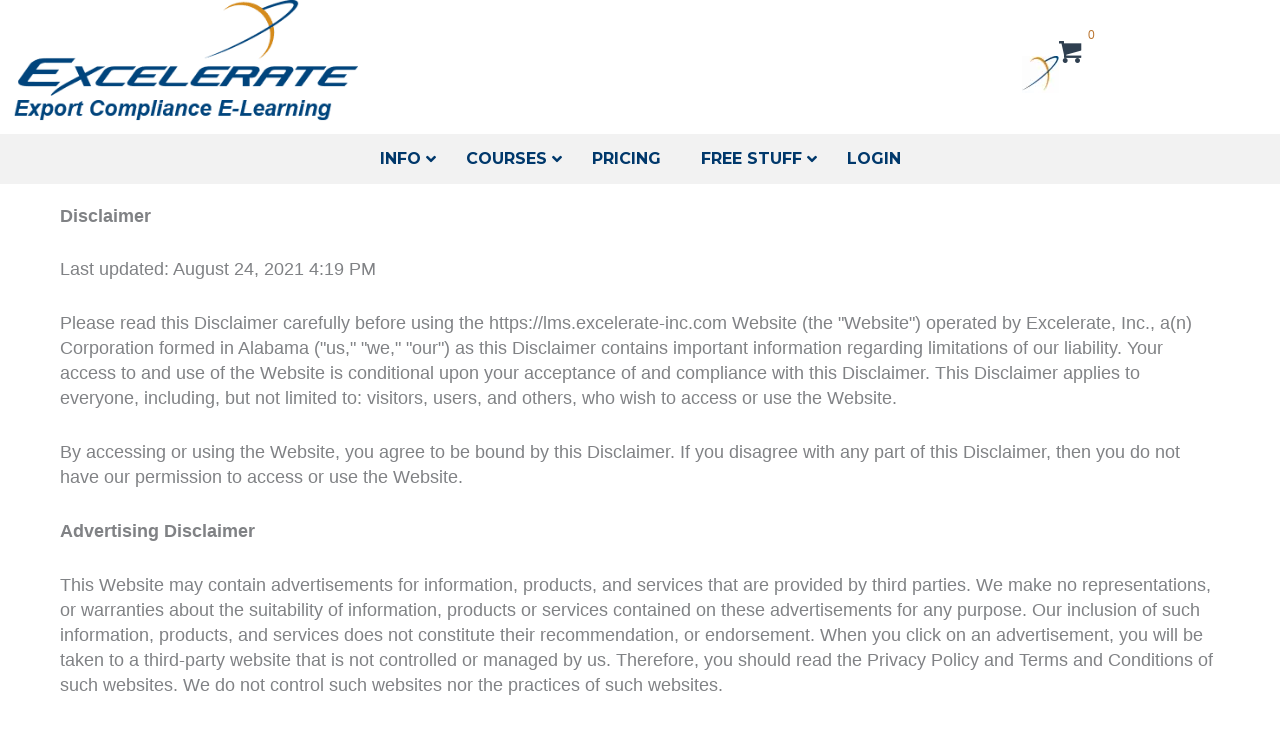

--- FILE ---
content_type: text/css
request_url: https://cdn-dmkci.nitrocdn.com/ZGkflxILBJGhVnpgeGMUUNjTXZAfgYZX/assets/static/optimized/rev-3db0c73/lms.excelerate-inc.com/combinedCss/nitro-min-noimport-129192bd4e22c6360ff27ab707c56257-stylesheet.css
body_size: 21200
content:
:root{--black:#000;--white:#fff;--light-grey:#e2e7ed;--super-light-grey:#f0f3f6;--med-grey:#728188;--yellow:#f2e600;--green:#01af36;--dark-blue:#002bc9;--darker-blue:#022191;--ldx-global-border-radius:6px;--ldx-color-link:inherit;--ldx-color-link-hover:var(--dark-blue);--ldx-color-correct:var(--green);--ldx-color-incorrect:#b71c1c;--ldx-color-in-progress:#ff9e01;--ldx-btn-border-radius:24px;--ldx-btn-primary-bg-color:var(--dark-blue);--ldx-btn-primary-bg-color-hover:var(--darker-blue);--ldx-btn-primary-text-color:#fff;--ldx-btn-primary-text-color-hover:#fff;--ldx-btn-standard-bg-color:var(--dark-blue);--ldx-btn-standard-bg-color-hover:var(--darker-blue);--ldx-btn-standard-text-color:#fff;--ldx-btn-standard-text-color-hover:#fff;--ldx-content-lists-container-bg-color:transparent;--ldx-content-lists-container-border-width:0;--ldx-content-lists-container-border-color:transparent;--ldx-content-lists-course-content-bg-color:transparent;--ldx-content-lists-course-content-text-color:inherit;--ldx-content-lists-section-bg-color:transparent;--ldx-content-lists-section-text-color:inherit;--ldx-content-lists-header-bg-color:var(--dark-blue);--ldx-content-lists-header-text-color:#fff;--ldx-content-lists-lesson-bg-color:#fff;--ldx-content-lists-lesson-bg-color-hover:transparent;--ldx-content-lists-lesson-text-color:inherit;--ldx-content-lists-lesson-text-color-hover:var(--dark-blue);--ldx-content-lists-lesson-border-width:2px;--ldx-content-lists-lesson-border-color:var(--light-grey);--ldx-content-lists-separator-color:rgba(0,0,0,.15);--ldx-course-status-bg-color:rgba(0,0,0,.04);--ldx-course-status-text-color:inherit;--ldx-course-status-border-width:0;--ldx-course-status-border-color:transparent;--ldx-focus-mode-content-bg-color:#fff;--ldx-focus-mode-topmenu-bg-color:var(--dark-blue);--ldx-focus-mode-topmenu-text-color:#fff;--ldx-focus-mode-sidebar-bg-color:#fff;--ldx-focus-mode-sidebar-course-bg-color:var(--dark-blue);--ldx-focus-mode-sidebar-course-text-color:#fff;--ldx-focus-mode-comment-bg-color:transparent;--ldx-focus-mode-comment-admin-bg-color:#f2fafd;--ldx-focus-mode-comment-admin-border-width:0;--ldx-focus-mode-comment-admin-border-color:transparent;--ldx-focus-mode-comment-admin-avatar-border-color:var(--dark-blue);--ldx-focus-mode-comment-admin-avatar-border-width:4px;--ldx-course-nav-section-bg-color:rgba(0,0,0,.08);--ldx-course-nav-section-text-color:inherit;--ldx-course-nav-link-text-color:inherit;--ldx-course-nav-link-text-color-hover:var(--dark-blue);--ldx-course-nav-link-bg-color-hover:transparent;--ldx-course-nav-line-separator-color:rgba(0,0,0,.1);--ldx-progress-bar-container-bg:var(--light-grey);--ldx-progress-bar-bg:var(--green);--ldx-progress-bar-border-radius:7px;--ldx-progress-bar-height:7px;--ldx-tooltip-bg-color:var(--dark-blue);--ldx-tooltip-text-color:#fff;--ldx-alert-border-width:2px;--ldx-alert-color-text:var(--med-grey);--ldx-alert-color-bg:var(--super-light-grey);--ldx-alert-color-border:var(--light-grey);--ldx-alert-warning-color-text:rgba(0,0,0,.65);--ldx-alert-warning-color-bg:#fff6cd;--ldx-alert-warning-color-border:var(--yellow);--ldx-alert-success-color-text:var(--green);--ldx-alert-success-color-bg:rgba(1,158,124,.2);--ldx-alert-success-color-border:var(--green);--ldx-grid-filter-bg-color:transparent;--ldx-grid-filter-padding:.75em;--ldx-grid-item-border-radius:6px;--ldx-grid-item-border-width:2px;--ldx-grid-item-border-color:#ddd;--ldx-grid-ribbon-bg-color:#5cb85c;--ldx-grid-ribbon-text-color:#fff;--ldx-grid-ribbon-enrolled-bg-color:var(--dark-blue);--ldx-grid-ribbon-enrolled-text-color:#fff;--ldx-grid-ribbon-custom-bg-color:var(--green);--ldx-grid-ribbon-custom-text-color:#fff;--ldx-grid-ribbon-free-bg-color:var(--green);--ldx-grid-ribbon-free-text-color:#fff;--ldx-pagination-bg-color:rgba(0,0,0,.07);--ldx-pagination-text-color:inherit;--ldx-pagination-arrow-color:inherit;--ldx-pagination-arrow-color-hover:inherit;--ldx-pagination-arrow-bg-color:transparent;--ldx-pagination-arrow-bg-color-hover:transparent;--ldx-log-reg-border-width:0;--ldx-log-reg-border-color:transparent;--ldx-log-reg-close-icon-color:rgba(0,0,0,.7);--ldx-login-panel-bg-color:#fff;--ldx-login-panel-text-color:var(--med-grey);--ldx-login-panel-heading-color:var(--dark-blue);--ldx-login-panel-input-bg-color:var(--super-light-grey);--ldx-login-panel-input-text-color:var(--med-grey);--ldx-register-panel-bg-color:var(--dark-blue);--ldx-register-panel-text-color:#fff;--ldx-register-panel-heading-color:#fff;--ldx-register-panel-input-bg-color:#fff;--ldx-register-panel-input-text-color:var(--med-grey);--ldx-profile-summary-bg-color:transparent;--ldx-profile-summary-text-color:inherit;--ldx-achievements-popup-border-radius:2px;--ldx-achievements-popup-border-width:0;--ldx-achievements-popup-border-color:transparent;--ldx-achievements-popup-title-color:inherit;--ldx-achievements-popup-message-color:inherit;--ldx-achievements-popup-title-font-size:18px;--ldx-achievements-popup-message-font-size:13px;--ldx-my-achievements-icon-width:40px;--ldx-star-rating-color-empty:#ccc;--ldx-star-rating-color-filled:var(--yellow);--ldx-tincanny-container-border-width:1px;--ldx-tincanny-container-border-color:#e5e5e5;--ldx-tincanny-container-header-bg-color:transparent;--ldx-tincanny-container-header-text-color:inherit;--ldx-tincanny-table-header-bg-color:transparent;--ldx-tincanny-table-header-text-color:#505050;--ldx-tincanny-table-row-hover-color:#f6f6f6;--ldx-tincanny-chart-course-completions-color:#0290c2;--ldx-tincanny-chart-tincan-statements-color:#d52c82;--ldx-tincanny-user-report-tab-bg-color:transparent;--ldx-tincanny-user-report-tab-text-color:#0290c2}.learndash-wrapper{font-size:inherit;line-height:inherit}.ldx-plugin .learndash .wpProQuiz_content .wpProQuiz_question_page,.ldx-plugin .learndash .wpProQuiz_content .wpProQuiz_response .wpProQuiz_correct p,.ldx-plugin .learndash .wpProQuiz_content .wpProQuiz_response .wpProQuiz_incorrect p,.learndash-wrapper .ld-content-actions #learndash_timer,.learndash-wrapper .ld-content-actions .learndash_timer,.learndash-wrapper .ld-item-list .ld-item-list-item a.ld-item-name:hover .ld-item-title .ld-item-components,.learndash-wrapper .ld-table-list .ld-table-list-item .ld-comments-column a,.single-groups .learndash-wrapper .ld-item-list .ld-section-heading h2,.wdm-tabs-wrapper .dataTables_wrapper .dataTables_filter,.wdm-tabs-wrapper .dataTables_wrapper .dataTables_info,.wdm-tabs-wrapper .dataTables_wrapper .dataTables_length,.wdm-tabs-wrapper .dataTables_wrapper .dataTables_paginate,.wdm-tabs-wrapper .dataTables_wrapper .dataTables_paginate .paginate_button.current,.wdm-tabs-wrapper .dataTables_wrapper .dataTables_paginate .paginate_button.current:hover,.wdm-tabs-wrapper .dataTables_wrapper .dataTables_processing,.wdm-tabs-wrapper table#wdm_group tr:hover td,body .ldgr-group-single .ldgr-group-courses h3,body .ldgr-group-single .ldgr-top-banner .ldgrs-title-wrap .ldgr-u-left,body .ldgr-group-single .ldgr-top-banner .ldgrs-title-wrap h1,body .ldgr-lightbox .ldgr-popup .ldgr-edit-gicon>div .ldgr-rm-icon{color:inherit}.course-reviews-section .login-to-enroll.button,.course-reviews-section .write-a-review.not-rated,.ldgr-group-actions #ldgr-update-group-details,.ldx-plugin .uo-toolkit-grid__course-action input,.learndash-reset-form .learndash-reset-button[type=submit],.learndash-resume-button input[type=submit],.learndash-wrapper #btn-join,.learndash-wrapper #learndash-registration-wrapper #learndash_registerform #wp-submit,.learndash-wrapper #learndash_mark_complete_button,.learndash-wrapper:not(.ld-registration__outer-wrapper):not(.learndash-wrapper--modern) #learndash_mark_complete_button,.learndash-wrapper:not(.ld-registration__outer-wrapper):not(.learndash-wrapper--modern) .learndash_mark_complete_button,.learndash-wrapper .btn-join,.learndash-wrapper .ld-button,.learndash-wrapper .ld-expand-button,.learndash-wrapper .ld-focus-comment .ld-comment-reply a.comment-reply-link,.learndash-wrapper .ld-focus-comments .form-submit #submit,.learndash-wrapper .ld-item-list .ld-item-search .ld-item-search-fields .ld-item-search-submit .ld-button,.learndash-wrapper .ld-login-button,.learndash-wrapper .ld-login-modal .ld-button,.learndash-wrapper .ld-login-modal .ld-login-modal-register #wp-submit,.learndash-wrapper .ld-login-modal input[type=submit],.learndash-wrapper .learndash_mark_complete_button,.learndash-wrapper .sfwd-mark-complete input[class=learndash_mark_complete_button],.rrf-modal-content.modal .modal-navigation button,.wdm-tabs-wrapper #bulk_remove,.wdm-tabs-wrapper #wdm_ldgr_show_report,.wdm-tabs-wrapper #wdm_submit,.wdm-tabs-wrapper #wdm_submit_upload,.wdm_feedback_form .wdm_feedback_submission,body div.ld-course-list-items div.ld_course_grid .thumbnail.course a.btn-primary,button.wdm_feedback_form_pop,.learndash-wrapper:not(.ld-registration__outer-wrapper) .ld-button,.learndash-wrapper:not(.ld-registration__outer-wrapper):not(.learndash-wrapper--modern) .ld-button{padding:.8em 1.5em;font-size:88%;font-weight:700;line-height:1.2;letter-spacing:inherit;border:0;border-radius:24px;border-radius:var(--ldx-btn-border-radius);transition:.15s}.course-reviews-section .login-to-enroll.button:hover,.course-reviews-section .write-a-review.not-rated:hover,.ldgr-group-actions #ldgr-update-group-details:hover,.ldx-plugin .uo-toolkit-grid__course-action input:hover,.learndash-reset-form .learndash-reset-button[type=submit]:hover,.learndash-resume-button input[type=submit]:hover,.learndash-wrapper #btn-join:hover,.learndash-wrapper #learndash-registration-wrapper #learndash_registerform #wp-submit:hover,.learndash-wrapper #learndash_mark_complete_button:hover,.learndash-wrapper .btn-join:hover,.learndash-wrapper .ld-button:hover,.learndash-wrapper .ld-expand-button:hover,.learndash-wrapper .ld-focus-comment .ld-comment-reply a.comment-reply-link:hover,.learndash-wrapper .ld-focus-comments .form-submit #submit:hover,.learndash-wrapper .ld-item-list .ld-item-search .ld-item-search-fields .ld-item-search-submit .ld-button:hover,.learndash-wrapper .ld-login-button:hover,.learndash-wrapper .ld-login-modal .ld-button:hover,.learndash-wrapper .ld-login-modal .ld-login-modal-register #wp-submit:hover,.learndash-wrapper .ld-login-modal input[type=submit]:hover,.learndash-wrapper .learndash_mark_complete_button:hover,.learndash-wrapper .sfwd-mark-complete input[class=learndash_mark_complete_button]:hover,.rrf-modal-content.modal .modal-navigation button:hover,.wdm-tabs-wrapper #bulk_remove:hover,.wdm-tabs-wrapper #wdm_ldgr_show_report:hover,.wdm-tabs-wrapper #wdm_submit:hover,.wdm-tabs-wrapper #wdm_submit_upload:hover,.wdm_feedback_form .wdm_feedback_submission:hover,body div.ld-course-list-items div.ld_course_grid .thumbnail.course a.btn-primary:hover,button.wdm_feedback_form_pop:hover{opacity:1;background-color:var(--darker-blue)}.learndash-wrapper .ld-button .ld-icon{transition:.15s}.ld-content-actions .ld-button:not(.ld-button-reverse):not(.learndash-link-previous-incomplete):not(.ld-button-transparent),.ldgr-btn.add-usr-cancel,.ldgr-btn.create-sg-cancel,.ldgr-btn.edit-group-cancel,.ldgr-btn.edit-sg-cancel,.ldgr-btn.gcs-cancel,.learndash-wrapper .ld-alert .ld-button,.learndash-wrapper .ld-button,.learndash-wrapper .ld-content-actions .ld-button,.learndash-wrapper .ld-expand-button,.learndash-wrapper .ld-focus-comment .ld-comment-reply a.comment-reply-link,.learndash-wrapper .ld-item-list-actions .ld-expand-button.ld-primary-background,.rrf-modal-content.modal .modal-navigation .delete-close,.rrf-modal-content.modal .modal-navigation .previous,body #tab-3 #wdm_ldgr_show_report,body .ldgr-btn.upload-csv-cancel,body .ldgr-group-single .ldgr-top-banner .ldgrs-edit-wrap .ldgr-btn{background:var(--ldx-btn-standard-bg-color) !important;color:var(--ldx-btn-standard-text-color)}.ld-content-actions .ld-button:not(.ld-button-reverse):not(.learndash-link-previous-incomplete):not(.ld-button-transparent):active,.ld-content-actions .ld-button:not(.ld-button-reverse):not(.learndash-link-previous-incomplete):not(.ld-button-transparent):focus,.ld-content-actions .ld-button:not(.ld-button-reverse):not(.learndash-link-previous-incomplete):not(.ld-button-transparent):hover,.ldgr-btn.add-usr-cancel:active,.ldgr-btn.add-usr-cancel:focus,.ldgr-btn.add-usr-cancel:hover,.ldgr-btn.create-sg-cancel:active,.ldgr-btn.create-sg-cancel:focus,.ldgr-btn.create-sg-cancel:hover,.ldgr-btn.edit-group-cancel:active,.ldgr-btn.edit-group-cancel:focus,.ldgr-btn.edit-group-cancel:hover,.ldgr-btn.edit-sg-cancel:active,.ldgr-btn.edit-sg-cancel:focus,.ldgr-btn.edit-sg-cancel:hover,.ldgr-btn.gcs-cancel:active,.ldgr-btn.gcs-cancel:focus,.ldgr-btn.gcs-cancel:hover,.learndash-wrapper .ld-alert .ld-button:active,.learndash-wrapper .ld-alert .ld-button:focus,.learndash-wrapper .ld-alert .ld-button:hover,.learndash-wrapper .ld-button:active,.learndash-wrapper .ld-button:focus,.learndash-wrapper .ld-button:hover,.learndash-wrapper .ld-content-actions .ld-button:active,.learndash-wrapper .ld-content-actions .ld-button:focus,.learndash-wrapper .ld-content-actions .ld-button:hover,.learndash-wrapper .ld-expand-button:active,.learndash-wrapper .ld-expand-button:focus,.learndash-wrapper .ld-expand-button:hover,.learndash-wrapper .ld-focus-comment .ld-comment-reply a.comment-reply-link:active,.learndash-wrapper .ld-focus-comment .ld-comment-reply a.comment-reply-link:focus,.learndash-wrapper .ld-focus-comment .ld-comment-reply a.comment-reply-link:hover,.learndash-wrapper .ld-item-list-actions .ld-expand-button.ld-primary-background:hover,.rrf-modal-content.modal .modal-navigation .delete-close:active,.rrf-modal-content.modal .modal-navigation .delete-close:focus,.rrf-modal-content.modal .modal-navigation .delete-close:hover,.rrf-modal-content.modal .modal-navigation .previous:active,.rrf-modal-content.modal .modal-navigation .previous:focus,.rrf-modal-content.modal .modal-navigation .previous:hover,body #tab-3 #wdm_ldgr_show_report:active,body #tab-3 #wdm_ldgr_show_report:focus,body #tab-3 #wdm_ldgr_show_report:hover,body .ldgr-btn.upload-csv-cancel:active,body .ldgr-btn.upload-csv-cancel:focus,body .ldgr-btn.upload-csv-cancel:hover,body .ldgr-group-single .ldgr-top-banner .ldgrs-edit-wrap .ldgr-btn:active,body .ldgr-group-single .ldgr-top-banner .ldgrs-edit-wrap .ldgr-btn:focus,body .ldgr-group-single .ldgr-top-banner .ldgrs-edit-wrap .ldgr-btn:hover{background:var(--ldx-btn-standard-bg-color-hover) !important;color:var(--ldx-btn-standard-text-color-hover);outline-color:var(--ldx-btn-standard-bg-color-hover)}.learndash-wrapper .ld-expand-button.ld-button-alternate{color:var(--ldx-color-link) !important;font-weight:400}.learndash-wrapper .ld-expand-button.ld-button-alternate:active,.learndash-wrapper .ld-expand-button.ld-button-alternate:focus,.learndash-wrapper .ld-expand-button.ld-button-alternate:hover{color:var(--ldx-color-link-hover) !important;background:0 0 !important}.learndash-wrapper .ld-expand-button.ld-button-alternate:hover .ld-icon,body .learndash-wrapper .ld-focus-comments .ld-expand-button.ld-button-alternate:hover .ld-icon{background:var(--ldx-color-link-hover) !important}#ldgr-add-users-submit,.course-reviews-section .login-to-enroll.button,.course-reviews-section .write-a-review.not-rated,.ld-course-status-action .ld-button,.ldgr-btn.cnsg-btn,.ldgr-btn.create-sub-group-submit,.ldgr-btn.edit-sub-group-submit,.ldgr-btn.enroll-new-user,.ldgr-btn.ldgr-submit-form,.ldgr-btn.update-group-details,.ldgr-group-actions #ldgr-update-group-details,.ldgr-group-code-content .ldgr-group-code-items .ldgr-cngc-btn,.ldx-plugin .uo-toolkit-grid__course-action input,.learndash-reset-form .learndash-reset-button[type=submit],.learndash-resume-button input[type=submit],.learndash-wrapper #btn-join,.learndash-wrapper #learndash-registration-wrapper #learndash_registerform #wp-submit,.learndash-wrapper #learndash_mark_complete_button,.learndash-wrapper .btn-join,.learndash-wrapper .ld-file-upload .ld-file-upload-form .ld-button,.learndash-wrapper .ld-focus-comments .form-submit #submit,.learndash-wrapper .ld-item-list .ld-item-search .ld-item-search-fields .ld-item-search-submit .ld-button,.learndash-wrapper .ld-login-button,.learndash-wrapper .ld-login-modal input[type=submit],.learndash-wrapper .learndash_mark_complete_button,.learndash-wrapper .sfwd-mark-complete input[class=learndash_mark_complete_button],.rrf-modal-content.modal .modal-navigation .delete-confirm,.rrf-modal-content.modal .modal-navigation .rrf-review-submission,.rrf-modal-content.modal .modal-navigation [data-steptype=add],.wdm-tabs-wrapper #wdm_ldgr_show_report,.wdm-tabs-wrapper #wdm_submit,.wdm-tabs-wrapper #wdm_submit_upload,.wdm_feedback_form .wdm_feedback_submission,body .ldgr-btn.ldgr-upload-csv-btn,body div.ld-course-list-items div.ld_course_grid .thumbnail.course a.btn-primary,button.wdm_feedback_form_pop{background:var(--ldx-btn-primary-bg-color) !important;color:var(--ldx-btn-primary-text-color)}#ldgr-add-users-submit:active,#ldgr-add-users-submit:focus,#ldgr-add-users-submit:hover,.course-reviews-section .login-to-enroll.button:active,.course-reviews-section .login-to-enroll.button:focus,.course-reviews-section .login-to-enroll.button:hover,.course-reviews-section .write-a-review.not-rated:active,.course-reviews-section .write-a-review.not-rated:focus,.course-reviews-section .write-a-review.not-rated:hover,.ld-course-status-action .ld-button:active,.ld-course-status-action .ld-button:focus,.ld-course-status-action .ld-button:hover,.ldgr-btn.cnsg-btn:active,.ldgr-btn.cnsg-btn:focus,.ldgr-btn.cnsg-btn:hover,.ldgr-btn.create-sub-group-submit:active,.ldgr-btn.create-sub-group-submit:focus,.ldgr-btn.create-sub-group-submit:hover,.ldgr-btn.edit-sub-group-submit:active,.ldgr-btn.edit-sub-group-submit:focus,.ldgr-btn.edit-sub-group-submit:hover,.ldgr-btn.enroll-new-user:active,.ldgr-btn.enroll-new-user:focus,.ldgr-btn.enroll-new-user:hover,.ldgr-btn.ldgr-submit-form:active,.ldgr-btn.ldgr-submit-form:focus,.ldgr-btn.ldgr-submit-form:hover,.ldgr-btn.update-group-details:active,.ldgr-btn.update-group-details:focus,.ldgr-btn.update-group-details:hover,.ldgr-group-actions #ldgr-update-group-details:active,.ldgr-group-actions #ldgr-update-group-details:focus,.ldgr-group-actions #ldgr-update-group-details:hover,.ldgr-group-code-content .ldgr-group-code-items .ldgr-cngc-btn:active,.ldgr-group-code-content .ldgr-group-code-items .ldgr-cngc-btn:focus,.ldgr-group-code-content .ldgr-group-code-items .ldgr-cngc-btn:hover,.ldx-plugin .uo-toolkit-grid__course-action input:active,.ldx-plugin .uo-toolkit-grid__course-action input:focus,.ldx-plugin .uo-toolkit-grid__course-action input:hover,.learndash-reset-form .learndash-reset-button[type=submit]:active,.learndash-reset-form .learndash-reset-button[type=submit]:focus,.learndash-reset-form .learndash-reset-button[type=submit]:hover,.learndash-resume-button input[type=submit]:active,.learndash-resume-button input[type=submit]:focus,.learndash-resume-button input[type=submit]:hover,.learndash-wrapper #btn-join:active,.learndash-wrapper #btn-join:focus,.learndash-wrapper #btn-join:hover,.learndash-wrapper #learndash-registration-wrapper #learndash_registerform #wp-submit:active,.learndash-wrapper #learndash-registration-wrapper #learndash_registerform #wp-submit:focus,.learndash-wrapper #learndash-registration-wrapper #learndash_registerform #wp-submit:hover,.learndash-wrapper #learndash_mark_complete_button:active,.learndash-wrapper #learndash_mark_complete_button:focus,.learndash-wrapper #learndash_mark_complete_button:hover,.learndash-wrapper .btn-join:active,.learndash-wrapper .btn-join:focus,.learndash-wrapper .btn-join:hover,.learndash-wrapper .ld-file-upload .ld-file-upload-form .ld-button:active,.learndash-wrapper .ld-file-upload .ld-file-upload-form .ld-button:focus,.learndash-wrapper .ld-file-upload .ld-file-upload-form .ld-button:hover,.learndash-wrapper .ld-focus-comments .form-submit #submit:active,.learndash-wrapper .ld-focus-comments .form-submit #submit:focus,.learndash-wrapper .ld-focus-comments .form-submit #submit:hover,.learndash-wrapper .ld-item-list .ld-item-search .ld-item-search-fields .ld-item-search-submit .ld-button:active,.learndash-wrapper .ld-item-list .ld-item-search .ld-item-search-fields .ld-item-search-submit .ld-button:focus,.learndash-wrapper .ld-item-list .ld-item-search .ld-item-search-fields .ld-item-search-submit .ld-button:hover,.learndash-wrapper .ld-login-button:active,.learndash-wrapper .ld-login-button:focus,.learndash-wrapper .ld-login-button:hover,.learndash-wrapper .ld-login-modal input[type=submit]:active,.learndash-wrapper .ld-login-modal input[type=submit]:focus,.learndash-wrapper .ld-login-modal input[type=submit]:hover,.learndash-wrapper .learndash_mark_complete_button:active,.learndash-wrapper .learndash_mark_complete_button:focus,.learndash-wrapper .learndash_mark_complete_button:hover,.learndash-wrapper .sfwd-mark-complete input[class=learndash_mark_complete_button]:active,.learndash-wrapper .sfwd-mark-complete input[class=learndash_mark_complete_button]:focus,.learndash-wrapper .sfwd-mark-complete input[class=learndash_mark_complete_button]:hover,.rrf-modal-content.modal .modal-navigation .delete-confirm:active,.rrf-modal-content.modal .modal-navigation .delete-confirm:focus,.rrf-modal-content.modal .modal-navigation .delete-confirm:hover,.rrf-modal-content.modal .modal-navigation .rrf-review-submission:active,.rrf-modal-content.modal .modal-navigation .rrf-review-submission:focus,.rrf-modal-content.modal .modal-navigation .rrf-review-submission:hover,.rrf-modal-content.modal .modal-navigation [data-steptype=add]:active,.rrf-modal-content.modal .modal-navigation [data-steptype=add]:focus,.rrf-modal-content.modal .modal-navigation [data-steptype=add]:hover,.wdm-tabs-wrapper #wdm_ldgr_show_report:active,.wdm-tabs-wrapper #wdm_ldgr_show_report:focus,.wdm-tabs-wrapper #wdm_ldgr_show_report:hover,.wdm-tabs-wrapper #wdm_submit:active,.wdm-tabs-wrapper #wdm_submit:focus,.wdm-tabs-wrapper #wdm_submit:hover,.wdm-tabs-wrapper #wdm_submit_upload:active,.wdm-tabs-wrapper #wdm_submit_upload:focus,.wdm-tabs-wrapper #wdm_submit_upload:hover,.wdm_feedback_form .wdm_feedback_submission:active,.wdm_feedback_form .wdm_feedback_submission:focus,.wdm_feedback_form .wdm_feedback_submission:hover,body .ldgr-btn.ldgr-upload-csv-btn:active,body .ldgr-btn.ldgr-upload-csv-btn:focus,body .ldgr-btn.ldgr-upload-csv-btn:hover,body div.ld-course-list-items div.ld_course_grid .thumbnail.course a.btn-primary:active,body div.ld-course-list-items div.ld_course_grid .thumbnail.course a.btn-primary:focus,body div.ld-course-list-items div.ld_course_grid .thumbnail.course a.btn-primary:hover,button.wdm_feedback_form_pop:active,button.wdm_feedback_form_pop:focus,button.wdm_feedback_form_pop:hover{background:var(--ldx-btn-primary-bg-color-hover) !important;color:var(--ldx-btn-primary-text-color-hover) !important;outline-color:var(--ldx-btn-primary-bg-color-hover) !important}.learndash-wrapper .ld-file-upload .ld-button:not(.ld-button-reverse):not(.learndash-link-previous-incomplete):not(.ld-button-transparent),.learndash-wrapper .ld-login-button:not(.ld-button-reverse):not(.learndash-link-previous-incomplete):not(.ld-button-transparent){background:var(--ldx-btn-primary-bg-color) !important;color:var(--ldx-btn-primary-text-color)}.learndash-wrapper .ld-file-upload .ld-button:not(.ld-button-reverse):not(.learndash-link-previous-incomplete):not(.ld-button-transparent):hover,.learndash-wrapper .ld-login-button:not(.ld-button-reverse):not(.learndash-link-previous-incomplete):not(.ld-button-transparent):hover{background:var(--ldx-btn-primary-bg-color-hover) !important;color:var(--ldx-btn-primary-text-color-hover)}.learndash-wrapper #learndash_mark_complete_button,.learndash-wrapper .learndash_mark_complete_button,.learndash-wrapper .sfwd-mark-complete input[class=learndash_mark_complete_button]{padding-right:2.5em}.rtl .learndash-wrapper #learndash_mark_complete_button,.rtl .learndash-wrapper .learndash_mark_complete_button,.rtl .learndash-wrapper .sfwd-mark-complete input[class=learndash_mark_complete_button]{padding-left:2.5em;padding-right:1.5em}.learndash-wrapper:not(.ld-registration__outer-wrapper):not(.learndash-wrapper--modern) #sfwd-mark-complete:hover::after,.learndash-wrapper:not(.ld-registration__outer-wrapper):not(.learndash-wrapper--modern) .sfwd-mark-complete:hover::after{color:var(--ldx-btn-primary-text-color-hover)}.ld-course-list-items .ld_course_grid .thumbnail.course a.btn-primary,.ldx-plugin .uo-toolkit-grid__course-action input,.ldx-plugin.buddyboss-theme .learndash .wpProQuiz_content .wpProQuiz_questionListItem>table td .wpProQuiz_maxtrixSortText,.learndash-wrapper #learndash_mark_complete_button:hover,.learndash-wrapper .learndash_mark_complete_button:hover,.learndash-wrapper .sfwd-mark-complete input[class=learndash_mark_complete_button]:hover{border:0}#ld-profile .ld-item-list .ld-item-list-item,.ldgr-lightbox .ldgr-popup,.ldx-plugin .ultp-dashboard-quiz__row .ultp-dashboard-quiz__details .ultp-dashboard-quiz__right .ultp-dashboard-quiz__score-label,.learndash-wrapper .ld-alert,.learndash-wrapper .ld-breadcrumbs,.learndash-wrapper .ld-file-upload .ld-file-upload-form .ld-file-input+label,.learndash-wrapper .ld-table-list,.learndash-wrapper .ld-tabs .ld-tabs-navigation .ld-tab::after,.learndash-wrapper .ld-tabs .ld-tabs-navigation::after,.ultp-dashboard .ultp-dashboard-box{border-radius:var(--ldx-global-border-radius)}.learndash-wrapper #sfwd-mark-complete::after,.learndash-wrapper .sfwd-mark-complete::after{color:var(--ldx-btn-primary-text-color)}.learndash-wrapper #sfwd-mark-complete:hover::after,.learndash-wrapper .sfwd-mark-complete:hover::after{color:var(--ldx-btn-primary-text-color-hover)}.learndash-wrapper .ld-alert .ld-button{padding:.625em 1em .625em 42px;max-width:unset;min-width:180px;width:auto;line-height:1.45}.learndash-wrapper .ld-alert .ld-button:not(.ld-button-reverse):not(.learndash-link-previous-incomplete):not(.ld-button-transparent){background-color:var(--ldx-alert-color-text) !important;color:var(--white)}.learndash-wrapper .ld-file-upload .ld-file-upload-form .ld-button{padding:.25em .75em;font-size:95%}.ldx-plugin .learndash .wpProQuiz_content .wpProQuiz_forms input[type=checkbox],.ldx-plugin.buddyboss-theme .learndash .wpProQuiz_content .wpProQuiz_resultTable table tr .wpProQuiz_resultValue div,.learndash-wrapper .ld-login-button{display:inline-block}.learndash-wrapper .ld-login-button .ld-icon-arrow-right,.wdm-tabs-wrapper #wdm_group_filter label input{margin-left:.5em}.learndash-wrapper .ld-login-button .ld-icon-login,.rtl .learndash-wrapper .ld-focus .ld-focus-header .ld-user-menu .ld-text,.rtl .wdm-tabs-wrapper #wdm_group_filter label input{margin-right:.5em}.learndash-wrapper .ld-alert{border-width:var(--ldx-alert-border-width);border-color:var(--ldx-alert-color-border);background-color:var(--ldx-alert-color-bg);color:var(--ldx-alert-color-text)}.learndash-wrapper .ld-alert .ld-button,.learndash-wrapper .ld-alert .ld-button:hover{background-color:var(--ldx-alert-color-text);color:var(--white)}.learndash-wrapper .ld-alert .ld-alert-icon{top:50%;transform:translateY(-50%);background-color:rgba(0,0,0,.1)}.learndash-wrapper .ld-alert-warning{border-color:var(--ldx-alert-warning-color-border) !important;background-color:var(--ldx-alert-warning-color-bg);color:var(--ldx-alert-warning-color-text) !important}.ldx-plugin .learndash .wpProQuiz_content .wpProQuiz_answerCorrect,.ldx-plugin .learndash .wpProQuiz_content .wpProQuiz_answerIncorrect,.ldx-plugin .learndash .wpProQuiz_content .wpProQuiz_toplistTable .wpProQuiz_toplistTrOdd,.ldx-plugin .learndash .wpProQuiz_content table tbody tr:hover>td,.ldx-plugin .learndash .wpProQuiz_content table tbody tr:hover>th,.ldx-plugin .learndash .wpProQuiz_content table tbody>tr:nth-child(odd)>td,.ldx-plugin .learndash .wpProQuiz_content table tbody>tr:nth-child(odd)>th,.learndash-wrapper .ld-alert-warning .ld-alert-icon{background-color:transparent}.learndash-wrapper .ld-alert-warning .ld-button,.learndash-wrapper .ld-alert-warning .ld-button:hover{background-color:var(--ldx-alert-warning-color-text);color:var(--white)}.learndash-wrapper .ld-alert-success,.learndash-wrapper .ld-alert--step-completed.ld-alert-success{border-color:var(--ldx-alert-success-color-border);background-color:var(--ldx-alert-success-color-bg) !important;color:var(--ldx-alert-success-color-text)}.learndash-wrapper .ld-alert-success .ld-alert-icon{background-color:var(--ldx-alert-success-color-text) !important}.learndash-wrapper .ld-alert-success .ld-button,.learndash-wrapper .ld-alert-success .ld-button:hover{background-color:var(--ldx-alert-success-color-text);color:var(--white)}.learndash-wrapper .ld-lesson-list .ld-section-heading,.learndash-wrapper .ld-lesson-list .ld-section-heading h2{color:var(--ldx-content-lists-course-content-text-color)}.learndash-wrapper .ld-item-details .ld-expand-button,body .learndash-wrapper .ld-focus .ld-focus-sidebar .ld-focus-sidebar-trigger,body .learndash-wrapper .ld-focus-comments .ld-expand-button.ld-button-alternate{background:0 0 !important}.ldgr-group-single .ldgr-top-banner .ldgrs-edit-wrap .ldgr-edit-group,.ldgr-sub-groups-content .ldgr-sub-groups-items .ldgr-sub-groups-item .ldgr-edit-subgr i,.ldgr-upload-csv .ldgr-upload-wrap .ldgr-dlcsv .dlcsv-txt,.ldgr-upload-csv .ldgr-upload-wrap .ldgr-dlcsv a,.learndash-wrapper .ld-breadcrumbs a,.single-sfwd-courses .learndash-wrapper .ld-expand-button.ld-button-alternate .ld-text,body .ldgr-lightbox .ldgr-popup .ldgr-edit-gicon>div .ldgr-ch-icon,body .ldgr-sub-groups-content .ldgr-sub-groups-items .ldgr-sub-groups-item .ldgr-edit-subgr,body .ldgr-sub-groups-content .ldgr-sub-groups-items .ldgr-sub-groups-item .ldgr-edit-subgr .ldgr-color,body .learndash-wrapper .ld-focus-comments .comment-respond a,body .learndash-wrapper .ld-focus-comments .ld-expand-button.ld-button-alternate .ld-text,body .learndash-wrapper .ld-focus-comments .logged-in-as a{color:var(--ldx-color-link) !important}#ld-profile .ld-item-list .ld-item-list-item a.ld-item-name:hover,.ldgr-cp-code:hover,.ldgr-cp-code:hover .ldgr-color,.ldgr-edit-code:hover,.ldgr-edit-code:hover .ldgr-color,.ldgr-group-single .ldgr-top-banner .ldgrs-edit-wrap .ldgr-edit-group:hover,.ldgr-sub-groups-content .ldgr-sub-groups-items .ldgr-sub-groups-item .ldgr-edit-subgr:hover .ldgr-color,.ldgr-sub-groups-content .ldgr-sub-groups-items .ldgr-sub-groups-item .ldgr-edit-subgr:hover i,.ldgr-upload-csv .ldgr-upload-wrap .ldgr-dlcsv:hover .dlcsv-txt,.ldgr-upload-csv .ldgr-upload-wrap .ldgr-dlcsv:hover a,.learndash-wrapper .ld-breadcrumbs a:active,.learndash-wrapper .ld-breadcrumbs a:focus,.learndash-wrapper .ld-breadcrumbs a:hover,.learndash-wrapper .ld-content-actions .ld-content-action .ld-course-step-back:active,.learndash-wrapper .ld-content-actions .ld-content-action .ld-course-step-back:focus,.learndash-wrapper .ld-content-actions .ld-content-action .ld-course-step-back:hover,.learndash-wrapper .ld-content-actions>a:active,.learndash-wrapper .ld-content-actions>a:focus,.learndash-wrapper .ld-content-actions>a:hover,.single-sfwd-courses .learndash-wrapper .ld-expand-button.ld-button-alternate:hover .ld-text,.wdm-tabs-wrapper ul.tabs li.current a,body .ldgr-lightbox .ldgr-popup .ldgr-edit-gicon>div .ldgr-ch-icon:hover,body .learndash-wrapper .ld-focus-comments .comment-respond a:hover,body .learndash-wrapper .ld-focus-comments .ld-expand-button.ld-button-alternate:hover .ld-text,body .learndash-wrapper .ld-focus-comments .logged-in-as a:hover,body .learndash-wrapper .ld-home-link:active,body .learndash-wrapper .ld-home-link:focus,body .learndash-wrapper .ld-home-link:hover{color:var(--ldx-color-link-hover) !important}.single-sfwd-courses .learndash-wrapper .ld-expand-button.ld-button-alternate .ld-icon{background:0 0 !important;color:var(--ldx-color-link)}#ld-profile .ld-table-list .ld-table-list-items .ld-table-list-item .ld-table-list-title a:hover,.course-reviews-section a.reply_to_review_link:active,.course-reviews-section a.reply_to_review_link:focus,.course-reviews-section a.reply_to_review_link:hover,.ldgr-tabs li:hover,.ldx-plugin .uo-grid-wrapper .grid-course:hover .course-title,.learndash-wrapper .ld-item-list .ld-item-list-item a.ld-item-name:active,.learndash-wrapper .ld-item-list .ld-item-list-item a.ld-item-name:focus,.learndash-wrapper .ld-item-list .ld-item-list-item a.ld-item-name:hover,.learndash-wrapper .ld-item-list .ld-item-search .ld-closer:active,.learndash-wrapper .ld-item-list .ld-item-search .ld-closer:focus,.learndash-wrapper .ld-item-list .ld-item-search .ld-closer:hover,.learndash-wrapper .ld-item-list .ld-section-heading .ld-search-prompt:active,.learndash-wrapper .ld-item-list .ld-section-heading .ld-search-prompt:focus,.learndash-wrapper .ld-item-list .ld-section-heading .ld-search-prompt:hover,.learndash-wrapper .ld-table-list .ld-table-list-header a:active,.learndash-wrapper .ld-table-list .ld-table-list-header a:focus,.learndash-wrapper .ld-table-list .ld-table-list-header a:hover,.learndash-wrapper .ld-table-list .ld-table-list-item .ld-comments-column a:active,.learndash-wrapper .ld-table-list .ld-table-list-item .ld-comments-column a:focus,.learndash-wrapper .ld-table-list .ld-table-list-item .ld-comments-column a:hover,.learndash-wrapper .ld-table-list .ld-table-list-item-preview a:active,.learndash-wrapper .ld-table-list .ld-table-list-item-preview a:focus,.learndash-wrapper .ld-table-list .ld-table-list-item-preview a:hover,.learndash-wrapper .ld-tabs .ld-tabs-navigation .ld-tab.ld-active,.learndash-wrapper .ld-tabs .ld-tabs-navigation .ld-tab:active,.learndash-wrapper .ld-tabs .ld-tabs-navigation .ld-tab:focus,.learndash-wrapper .ld-tabs .ld-tabs-navigation .ld-tab:hover,.rrf-modal-content.modal p.wdm_rrf_feedback_notice_msg a:active,.rrf-modal-content.modal p.wdm_rrf_feedback_notice_msg a:focus,.rrf-modal-content.modal p.wdm_rrf_feedback_notice_msg a:hover,.single-sfwd-courses .learndash-wrapper .ld-expand-button.ld-button-alternate:hover .ld-icon,.wdm-table-container a:hover,.wdm-tabs-wrapper ul.tabs li a:active,.wdm-tabs-wrapper ul.tabs li a:focus,.wdm-tabs-wrapper ul.tabs li a:hover,.wdm_feedback_form.modal p.wdm_rrf_feedback_notice_msg a:active,.wdm_feedback_form.modal p.wdm_rrf_feedback_notice_msg a:focus,.wdm_feedback_form.modal p.wdm_rrf_feedback_notice_msg a:hover,body .el-cls-instructor .el-cls-author-name:hover,body .el-cls-instructor a:hover,body .ldgr-group-single .ldgr-group-courses .ldgr-group-courses-items a:hover span{color:var(--ldx-color-link-hover)}.learndash-wrapper .ld-table-list .ld-table-list-item{border-bottom:1px solid var(--ldx-content-lists-separator-color)}.learndash-wrapper .ld-table-list .ld-table-list-item .ld-table-list-title a,body .learndash-wrapper .ld-table-list a.ld-table-list-item-preview{color:var(--ldx-content-lists-lesson-text-color)}.learndash-wrapper .ld-table-list .ld-table-list-item .ld-table-list-title a:active,.learndash-wrapper .ld-table-list .ld-table-list-item .ld-table-list-title a:focus,.learndash-wrapper .ld-table-list .ld-table-list-item .ld-table-list-title a:hover,.learndash-wrapper .ld-table-list a.ld-table-list-item-preview:active,.learndash-wrapper .ld-table-list a.ld-table-list-item-preview:focus,.learndash-wrapper .ld-table-list a.ld-table-list-item-preview:hover{color:var(--ldx-content-lists-lesson-text-color-hover) !important}.learndash-wrapper .ld-table-list .ld-table-list-header,body.single-sfwd-courses .learndash-wrapper .ld-table-list-header.ld-primary-background{background-color:var(--ldx-content-lists-header-bg-color) !important;color:var(--ldx-content-lists-header-text-color) !important}#ld-profile .ld-item-list .ld-item-list-item a.ld-item-name,#ld-profile .ld-table-list .ld-table-list-items .ld-table-list-item .ld-table-list-title a,.course-reviews-section a.reply_to_review_link,.ld-comment-body a,.learndash-wrapper .ld-item-list .ld-group-courses .ld-item-list-item a.ld-item-name,.learndash-wrapper .ld-table-list .ld-table-list-header a,.learndash-wrapper .ld-table-list .ld-table-list-item-preview a,.rrf-modal-content.modal p.wdm_rrf_feedback_notice_msg a,.ultp-dashboard-quiz__action .ultp-dashboard-btn,.wdm-crr-show-popup .rating-container .wdm-popup-div .review_star_filter_link,.wdm-crr-show-popup .rating-container .wdm-popup-div .wdm_crr_review_link>a,.wdm-table-container a,.wdm-tabs-wrapper .wdm-download-csv a,.wdm_feedback_form.modal p.wdm_rrf_feedback_notice_msg a,body .el-cls-instructor .el-cls-author-name,body .el-cls-instructor a{color:var(--ldx-color-link)}.learndash-wrapper .ld-item-list.ld-course-list .ld-lesson-section-heading,.learndash-wrapper .ld-item-list.ld-lesson-list .ld-lesson-section-heading{padding:0 .25em;margin:1.25em 0 .5em;font-size:125%;color:var(--ldx-content-lists-section-text-color)}.learndash-wrapper .ld-topic-list.ld-table-list .ld-table-list-lesson-details{font-size:inherit;opacity:.85}body .learndash-wrapper .ld-lesson-list .ld-item-list-item{margin-bottom:.75em;background-color:var(--ldx-content-lists-lesson-bg-color);border-radius:var(--ldx-global-border-radius);border-width:var(--ldx-content-lists-lesson-border-width);border-color:var(--ldx-content-lists-lesson-border-color);overflow:hidden}.learndash-wrapper .ld-table-list .ld-table-list-items{padding:0;font-size:inherit;background-color:var(--ldx-content-lists-lesson-bg-color);border:var(--ldx-content-lists-lesson-border-width) solid var(--ldx-content-lists-lesson-border-color);border-top:0;border-radius:0 0 var(--ldx-global-border-radius) var(--ldx-global-border-radius)}.learndash-wrapper .ld-table-list .ld-table-list-item-expanded .ld-table-list .ld-table-list-item-preview,.learndash-wrapper .ld-table-list .ld-table-list-item-preview{padding:1em 1.25em}.learndash-wrapper .ld-item-list.ld-lesson-list .ld-topic-list .ld-table-list-item{margin:0;border-bottom:1px solid var(--ldx-content-lists-separator-color)}.learndash-wrapper .ld-item-list.ld-lesson-list .ld-topic-list .ld-table-list-item:last-child,.learndash-wrapper .ld-table-list.ld-no-pagination{border-bottom:0}.learndash-wrapper .ld-item-list.ld-lesson-list .ld-topic-list .ld-table-list-header{padding:.875em 1.25em}#et-boc #ld_course_categorydropdown label,#et-boc #ld_group_categorydropdown label,#et-boc #ld_lesson_categorydropdown label,#et-boc #ld_topic_categorydropdown label,#et-boc .ld_course_grid .thumbnail .caption .entry-title::before,#et-boc .ld_course_grid .thumbnail.course .ld_course_grid_price::after,#et-boc .ld_course_grid .thumbnail.course .ld_course_grid_price::before,#ld_course_categorydropdown label,#ld_group_categorydropdown label,#ld_lesson_categorydropdown label,#ld_topic_categorydropdown label,#uo_course_categorydropdown form label,.entry-content div.ld_course_grid .thumbnail .caption .entry-title::before,.ld-course-list-items .ld_course_grid .caption .entry-title::before,.ld-course-list-items div.ld_course_grid .thumbnail.course .caption .entry-title::before,.ld_course_grid .thumbnail .caption .entry-title::before,.ldx-plugin .learndash .wpProQuiz_content .lqc-questions-answered-correctly::before,.ldx-plugin .learndash .wpProQuiz_content .lqc-questions-completed+p,.ldx-plugin .learndash .wpProQuiz_content .wpProQuiz_box>ol li.wpProQuiz_reviewQuestionReview::after,.ldx-plugin .learndash .wpProQuiz_content .wpProQuiz_box>ol li.wpProQuiz_reviewQuestionSolved::after,.ldx-plugin .learndash .wpProQuiz_content .wpProQuiz_questionList[data-type=assessment_answer] label input+strong::after,.ldx-plugin .learndash .wpProQuiz_content .wpProQuiz_questionList[data-type=assessment_answer] label input+strong::before,.ldx-plugin .learndash .wpProQuiz_content .wpProQuiz_quiz .wpProQuiz_questionList[data-type=multiple] .wpProQuiz_questionListItem label input+strong::after,.ldx-plugin .learndash .wpProQuiz_content .wpProQuiz_quiz .wpProQuiz_questionList[data-type=multiple] .wpProQuiz_questionListItem label input+strong::before,.ldx-plugin .learndash .wpProQuiz_content .wpProQuiz_quiz .wpProQuiz_questionList[data-type=single] .wpProQuiz_questionListItem label input+strong::after,.ldx-plugin .learndash .wpProQuiz_content .wpProQuiz_quiz .wpProQuiz_questionList[data-type=single] .wpProQuiz_questionListItem label input+strong::before,.ldx-plugin .learndash .wpProQuiz_content .wpProQuiz_quiz_time::before,.ldx-plugin .learndash .wpProQuiz_content .wpProQuiz_reviewDiv .wpProQuiz_reviewQuestion>ol li.wpProQuiz_reviewQuestionReview::after,.ldx-plugin .learndash .wpProQuiz_content .wpProQuiz_reviewDiv .wpProQuiz_reviewQuestion>ol li.wpProQuiz_reviewQuestionSolved::after,.ldx-plugin .learndash .wpProQuiz_content .wpProQuiz_tipp>div::after,.ldx-plugin .learndash .wpProQuiz_content .wpProQuiz_tipp>div::before,.learndash-wrapper .ld-course-navigation .ld-lesson-item-expanded::before,.learndash-wrapper .ld-focus .ld-course-navigation .ld-lesson-item-expanded::before,.learndash-wrapper .ld-focus .ld-focus-sidebar .ld-course-navigation .ld-topic-list.ld-table-list::before,.learndash-wrapper .ld-focus .ld-focus-sidebar .ld-course-navigation-heading h3 .ld-icon,.learndash-wrapper .ld-focus-comment .ld-comment-reply a.comment-reply-link:hover::after,.learndash-wrapper .ld-item-list .ld-item-list-item .ld-item-list-item-expanded::before,.learndash-wrapper .ld-item-list .ld-item-search .ld-item-search-wrapper::before,.learndash-wrapper .ld-item-list-item p:empty,.learndash-wrapper .ld-item-list.ld-lesson-list .ld-topic-list .ld-table-list-header .ld-table-list-title .ld-item-icon,.learndash-wrapper .ld-progress .ld-progress-heading .ld-progress-label,.uo-grid-wrapper #ribbon::after,.uo-grid-wrapper #ribbon::before,.wdm-select-wrapper .ldgr-group-actions br,.wdm-tabs-wrapper #tab-3 .wdm-select-wrapper h6,.wdm-tabs-wrapper .course_overview_heading,body .ld-course-list-items .ld_course_grid .thumbnail.course .ld_course_grid_price::after,body .ld-course-list-items .ld_course_grid .thumbnail.course .ld_course_grid_price::before,body .ld-course-list-items .ld_course_grid .thumbnail.course .ribbon::after,body .ld-course-list-items .ld_course_grid .thumbnail.course .ribbon::before{display:none}.learndash-wrapper .ld-table-list .ld-table-list-header .ld-table-list-title{font-weight:700;font-size:110%}.learndash-wrapper .ld-topic-list.ld-table-list .ld-table-list-lesson-details .ld-lesson-list-progress{text-transform:none;font-weight:400;border-color:var(--ldx-content-lists-header-text-color)}.ldx-plugin .learndash .wpProQuiz_content .wpProQuiz_mextrixTr>td,.ldx-plugin .learndash .wpProQuiz_content .wpProQuiz_questionListItem,.ldx-plugin .learndash .wpProQuiz_content .wpProQuiz_questionListItem:last-child,.learndash-wrapper .ld-course-navigation .ld-lesson-item-preview,.learndash-wrapper .ld-course-navigation .ld-table-list.ld-topic-list .ld-table-list-items,.learndash-wrapper .ld-focus .ld-focus-sidebar .ld-course-navigation .ld-lesson-item .ld-lesson-item-preview,.learndash-wrapper .ld-focus .ld-focus-sidebar .ld-course-navigation .ld-lesson-item-expanded .ld-table-list-items,.learndash-wrapper .ld-item-list .ld-item-list-item .ld-item-list-item-preview,.learndash-wrapper .ld-table-list .ld-table-list-footer:empty,.wdm-tabs-wrapper ul.wdm-adduser-tabs li{padding:0}.learndash-wrapper .ld-lesson-list .ld-item-list-item .ld-item-list-item-expanded::before{display:none;background-color:var(--ldx-content-lists-lesson-bg-color)}.learndash-wrapper .ld-item-list .ld-item-list-item a.ld-item-name{padding:1em 1.25em;color:var(--ldx-content-lists-lesson-text-color)}.learndash-wrapper .ld-lesson-list .ld-item-list-item a.ld-item-name:active,.learndash-wrapper .ld-lesson-list .ld-item-list-item a.ld-item-name:focus,.learndash-wrapper .ld-lesson-list .ld-item-list-item a.ld-item-name:hover{background-color:var(--ldx-content-lists-lesson-bg-color-hover);color:var(--ldx-content-lists-lesson-text-color-hover) !important}.learndash-wrapper .ld-topic-list.ld-table-list .ld-table-list-item .ld-table-list-item-preview:active,.learndash-wrapper .ld-topic-list.ld-table-list .ld-table-list-item .ld-table-list-item-preview:focus,.learndash-wrapper .ld-topic-list.ld-table-list .ld-table-list-item .ld-table-list-item-preview:hover{background-color:var(--ldx-content-lists-lesson-bg-color-hover)}.learndash-wrapper .ld-course-navigation .ld-lesson-item-preview .ld-lesson-title,.learndash-wrapper .ld-focus .ld-focus-sidebar .ld-course-navigation .ld-topic-list.ld-table-list .ld-table-list-item,.learndash-wrapper .ld-item-list .ld-item-list-item .ld-item-title,.learndash-wrapper .ld-user-status.ld-is-widget .ld-item-list .ld-item-list-item .ld-item-list-item-preview .ld-item-components,.wdm-tabs-wrapper #tab-3 #wdm_ldgr_group_report td,.wdm-tabs-wrapper #tab-3 #wdm_ldgr_group_report th,.wdm-tabs-wrapper #wdm_group_filter label,.wdm-tabs-wrapper #wdm_group_length label,.wdm-tabs-wrapper table#add_user_data td,.wdm-tabs-wrapper table#add_user_data th,.wdm-tabs-wrapper table#wdm_group td,.wdm-tabs-wrapper table#wdm_group th{font-size:inherit}.ldx-widget-area .ldx-widget:first-child,.learndash-wrapper .ld-item-list .ld-item-list-item .ld-item-list-item-preview .ld-status-icon{margin-top:0}.learndash-wrapper .ld-status-unlocked,.learndash-wrapper .ld-status-waiting{background:rgba(0,0,0,.05) !important;color:inherit !important}.learndash-wrapper .ld-course-status-content .ld-status-waiting{color:var(--ldx-course-status-text-color) !important}.learndash-wrapper .ld-status-complete{background:var(--ldx-color-correct) !important}.learndash-wrapper:not(.ld-registration__outer-wrapper):not(.learndash-wrapper--modern) .ld-focus-header .ld-content-action .ld-button.ld-button-transparent:focus,.learndash-wrapper:not(.ld-registration__outer-wrapper):not(.learndash-wrapper--modern) .ld-focus-header .ld-content-action .ld-button.ld-button-transparent:hover{outline:none}.learndash-wrapper .ld-focus .ld-focus-header #sfwd-mark-complete::after,.learndash-wrapper .ld-focus .ld-focus-header .sfwd-mark-complete::after,.learndash-wrapper .ld-status-icon.ld-quiz-complete{color:var(--ldx-color-correct) !important}body .learndash-wrapper .ld-course-navigation .ld-status-icon.ld-status-in-progress,body .learndash-wrapper .ld-status-in-progress{border-left-color:var(--ldx-color-correct) !important;border-top-color:var(--ldx-color-correct) !important}.learndash-wrapper .ld-item-list .ld-item-list-item .ld-item-title .ld-item-components{margin-top:.125em;font-size:95%;font-weight:400;color:inherit;opacity:.8}body .learndash-wrapper .ld-expand-button.ld-button-alternate .ld-text{color:var(--ldx-course-nav-link-text-color) !important}.learndash-wrapper .ld-item-list .ld-item-list-item .ld-sep{padding:0 .125em;color:rgba(0,0,0,.15)}.learndash-wrapper .ld-expand-button{font-size:90%;font-weight:700}.learndash-wrapper .ld-expand-button:focus{outline:none}.learndash-wrapper .ld-table-list-items .ld-file-upload{margin:0;border-radius:0}.learndash-wrapper .ld-table-list .ld-table-list-header .ld-table-list-columns .ld-table-list-column,.learndash-wrapper .ld-table-list.ld-assignment-list .ld-table-list-item-preview .ld-table-list-title{font-size:inherit;font-weight:400}.learndash-wrapper .ld-table-list .ld-table-list-footer{padding:.75em;background:rgba(0,0,0,.07)}.learndash-wrapper .ld-item-list .ld-group-courses .ld-item-details .ld-expand-button{margin-right:1em}.learndash-wrapper .ld-item-list .ld-group-courses .ld-item-list-item{background:var(--white);border:2px solid #e2e7ed}.learndash-wrapper .ld-item-list .ld-group-courses .ld-item-list-item a.ld-item-name:hover{color:var(--ldx-color-link-hover);background:var(--white)}.learndash_post_groups .learndash-wrapper .ld-item-list .ld-item-list-item .ld-item-list-item-expanded{max-height:0}#et-boc .ld_course_grid .thumbnail>a,.entry-content div.ld_course_grid .thumbnail>a,.ld-course-list-items div.ld_course_grid .thumbnail.course>a,.ld_course_grid .thumbnail>a,.ldx-plugin .learndash .wpProQuiz_content .wpProQuiz_certificate strong,.ldx-plugin .learndash .wpProQuiz_content .wpProQuiz_questionList[data-type=cloze_answer] .wpProQuiz_questionListItem,.learndash_post_groups .learndash-wrapper .ld-item-list .ld-expand-button,body .ldgr-group-listing .ldgr-group-items{display:block}.learndash-wrapper .ld-alert .ld-button.learndash-group-membership-link{padding:.625em 1.5em}.learndash-wrapper .ld-tabs .ld-tabs-navigation .ld-tab{border:0;border-radius:0;background:0 0;box-shadow:none;color:rgba(0,0,0,.6)}.learndash-wrapper .ld-login-modal .ld-login-modal-form .ld-login-modal-branding::before,.learndash-wrapper .ld-tabs .ld-tabs-navigation::after{background-color:rgba(0,0,0,.1)}.learndash-wrapper .ld-tabs .ld-tabs-navigation .ld-tab.ld-active::after{background:var(--ldx-color-link-hover)}.learndash-wrapper .ld-course-status.ld-course-status-enrolled,.learndash-wrapper .ld-course-status.ld-course-status-not-enrolled{background:rgba(0,0,0,.04);border-radius:var(--ldx-global-border-radius)}.learndash-wrapper .ld-course-status.ld-course-status-not-enrolled{background:var(--ldx-course-status-bg-color);border-radius:var(--ldx-global-border-radius);border:var(--ldx-course-status-border-width) solid var(--ldx-course-status-border-color)}.learndash-wrapper .ld-course-status.ld-course-status-not-enrolled .ld-course-status-label{font-size:.875em;color:var(--ldx-course-status-text-color)}.learndash-wrapper .ld-course-status.ld-course-status-not-enrolled .ld-course-status-price{color:var(--ldx-course-status-text-color)}.learndash-wrapper .ld-course-status.ld-course-status-not-enrolled>*{border-color:rgba(0,0,0,.15)}.learndash-wrapper .ld-course-status.ld-course-status-not-enrolled .ld-course-status-action .ld-text{font-size:.9375em;color:var(--ldx-course-status-text-color)}.learndash-wrapper .ld-course-status.ld-course-status-not-enrolled .ld-course-status-action .ld-text .ld-login-text{opacity:.8;color:var(--ldx-course-status-text-color)}.ldx-plugin .learndash .wpProQuiz_content .wpProQuiz_button.wpProQuiz_TipButton:hover,.ldx-plugin .learndash .wpProQuiz_content .wpProQuiz_button2:hover,.ldx-plugin .learndash .wpProQuiz_content .wpProQuiz_button:hover,.ldx-plugin .learndash .wpProQuiz_content .wpProQuiz_certificate a.btn-blue:hover,.ldx-plugin .learndash .wpProQuiz_content a#quiz_continue_link:hover,.ldx-plugin .learndash .wpProQuiz_content form[name=uploadEssay] input[type=submit]:hover,.learndash-wrapper .ld-course-navigation .ld-lesson-item-preview .ld-expand-button:hover .ld-icon,.learndash-wrapper .ld-course-status.ld-course-status-not-enrolled .ld-course-status-action .ld-text .ld-login-text:hover,.learndash-wrapper .ld-focus .ld-focus-sidebar .ld-focus-sidebar-trigger:hover .ld-icon::before,.learndash-wrapper .ld-modal .ld-modal-closer:hover,.learndash-wrapper .ld-modal.ld-can-register .ld-modal-closer:hover,.oceanwp-theme .ld-course-list-items .ld_course_grid .caption .entry-content,.wdm-tabs-wrapper .wdm-add-user-btn img:hover,.wdm-tabs-wrapper .wdm_remove_add_user img:hover{opacity:1}.learndash-wrapper .ld-breadcrumbs .ld-status.ld-status-progress,.learndash-wrapper .ld-course-status .ld-status.ld-status-progress{background:var(--light-grey) !important;color:var(--med-grey) !important}.learndash-wrapper .ld-breadcrumbs .ld-status.ld-status-complete,.learndash-wrapper .ld-course-status .ld-status.ld-status-complete{background:var(--ldx-color-correct)}.learndash-wrapper .ld-status{letter-spacing:normal;font-size:85%}.learndash-wrapper .ld-status .ld-icon{margin-right:2px}.rtl .learndash-wrapper .ld-status .ld-icon{margin:0 0 0 2px}.learndash-wrapper .ld-progress .ld-progress-bar,.learndash-wrapper .ld-progress .ld-progress-bar .ld-progress-bar-percentage,body .el-cls-progress .el-archive-pg-bar,body .el-cls-progress .el-archive-pg-bar .el-archive-percentage{height:var(--ldx-progress-bar-height);border-radius:var(--ldx-progress-bar-border-radius)}.el-cls-progress .el-archive-pg-bar,.learndash-wrapper .ld-focus .ld-focus-header .ld-progress .ld-progress-bar,.learndash-wrapper .ld-progress .ld-progress-bar,.learndash-wrapper.learndash-widget .ld-progress .ld-progress-bar{background-color:var(--ldx-progress-bar-container-bg) !important}body .el-cls-progress .el-archive-pg-bar .el-archive-percentage,body .learndash-wrapper .ld-progress .ld-progress-bar .ld-progress-bar-percentage{background-color:var(--ldx-progress-bar-bg) !important}.ldx-plugin .ulg-manage-progress-course__row .ulg-manage-progress-course__details .ulg-manage-progress-course__right .ulg-manage-progress-course__progress-holder,.ldx-plugin .ultp-dashboard-course__row .ultp-dashboard-course__details .ultp-dashboard-course__right .ultp-dashboard-course__progress-holder{height:var(--ldx-progress-bar-height);max-height:8px;background-color:var(--ldx-progress-bar-container-bg);border-radius:var(--ldx-progress-bar-border-radius)}.ldx-plugin .ulg-manage-progress-course__row .ulg-manage-progress-course__details .ulg-manage-progress-course__right .ulg-manage-progress-course__progress-bar,.ldx-plugin .ultp-dashboard .ultp-dashboard-course__row .ultp-dashboard-course__details .ultp-dashboard-course__right .ultp-dashboard-course__progress-bar{background-color:var(--ldx-progress-bar-bg);border-radius:var(--ldx-progress-bar-border-radius)}.learndash-widget .ld-progress.ld-progress-inline{flex-direction:row}.learndash-wrapper .ld-progress .ld-progress-heading,.learndash-wrapper .ld-progress.ld-progress-inline .ld-progress-heading{padding:0 .125em;font-size:95%}.learndash-wrapper .ld-progress .ld-progress-heading .ld-progress-stats .ld-progress-percentage{font-weight:700;color:var(--ldx-progress-bar-bg) !important}.learndash-wrapper .ld-focus .ld-focus-header .ld-progress .ld-progress-bar,.learndash-wrapper .ld-focus .ld-focus-header .ld-progress .ld-progress-bar-percentage{max-height:14px}body .el-cls-progress .el-archive-percentage-text{top:-11px;width:auto;height:25px;padding:1px 4px;font-size:13px;font-weight:400;line-height:1;border-radius:4px;border:1px solid rgba(0,0,0,.3)}.learndash-wrapper .ld-breadcrumbs .ld-breadcrumbs-segments,.learndash-wrapper .ld-table-list .ld-table-list-item-preview .ld-table-list-columns .ld-table-list-column{font-size:95%}#ldgr-upload-file-info div span,.course-reviews-section .reviews-total,.ldx-plugin #wpProQuiz_user_content .wpProQuiz_answerCorrect,.ldx-plugin #wpProQuiz_user_content .wpProQuiz_answerIncorrect,.ldx-plugin .learndash .wpProQuiz_content .wpProQuiz_loadQuiz p span,.ldx-plugin .learndash .wpProQuiz_content .wpProQuiz_lock p span,.ldx-plugin .learndash .wpProQuiz_content .wpProQuiz_prerequisite p span,.ldx-plugin .learndash .wpProQuiz_content .wpProQuiz_response span,.ldx-plugin .learndash .wpProQuiz_content .wpProQuiz_startOnlyRegisteredUser p span,.learndash-wrapper .ld-breadcrumbs .ld-breadcrumbs-segments span a,body .ldgr-group-single .ldgr-top-banner .ldgrs-title-wrap .ldgr-u-left{font-weight:400}body .learndash-wrapper .ld-focus .ld-focus-sidebar{font-size:90%;background-color:var(--ldx-focus-mode-sidebar-bg-color);border-right:1px solid var(--ldx-course-nav-line-separator-color)}.learndash-wrapper .ld-focus-sidebar-collapsed .ld-focus-sidebar{border-right:0}.learndash-wrapper .ld-focus .ld-focus-sidebar .ld-focus-sidebar-trigger .ld-icon{transform:translateY(-50%) translateX(-20%);font-weight:700;padding:7px;background:0 0}body .learndash-wrapper .ld-focus .ld-focus-sidebar .ld-focus-sidebar-trigger:not(:hover):not(:focus) .ld-icon{background:rgba(0,0,0,.1) !important;border-color:transparent}.learndash-wrapper .ld-focus .ld-focus-sidebar .ld-focus-sidebar-trigger:hover .ld-icon,.learndash-wrapper .ld-focus .ld-focus-sidebar .ld-focus-sidebar-trigger:focus .ld-icon{border-color:transparent;background:rgba(0,0,0,.25);outline:none}body .learndash-wrapper .ld-focus.ld-focus-sidebar-collapsed .ld-focus-sidebar .ld-focus-sidebar-trigger .ld-icon{transform:translateY(-50%) translateX(-20%)}.rtl .learndash-wrapper .ld-focus .ld-focus-sidebar .ld-focus-sidebar-trigger .ld-icon{transform:translateY(-50%) translateX(20%)}.learndash-wrapper .ld-focus .ld-focus-sidebar .ld-focus-sidebar-trigger .ld-icon::before{position:relative;left:-1px;font-size:16px;color:var(--ldx-focus-mode-sidebar-course-text-color)}.learndash-wrapper .ld-focus-sidebar-collapsed .ld-focus-sidebar .ld-focus-sidebar-trigger .ld-icon::before,.rtl .learndash-wrapper .ld-focus .ld-focus-sidebar .ld-focus-sidebar-trigger .ld-icon::before{left:1px}.rtl .learndash-wrapper .ld-focus-sidebar-collapsed .ld-focus-sidebar .ld-focus-sidebar-trigger .ld-icon::before{left:-1px}body .learndash-wrapper .ld-focus .ld-focus-sidebar .ld-course-navigation-heading{width:349px;background-color:var(--ldx-focus-mode-sidebar-course-bg-color) !important}.learndash-wrapper .ld-focus .ld-focus-sidebar .ld-course-navigation-heading h3{padding:0;font-size:110%}body .learndash-wrapper .ld-focus .ld-focus-sidebar .ld-course-navigation-heading h3 a,body .learndash-wrapper .ld-focus .ld-focus-sidebar .ld-course-navigation-heading .ld-focus-mode-course-heading-wrapper a{color:var(--ldx-focus-mode-sidebar-course-text-color) !important}.learndash-wrapper .ld-focus .ld-focus-sidebar .ld-course-navigation .ld-lesson-item-section-heading{margin-top:0;padding-top:.75em;padding-bottom:.75em;background-color:var(--ldx-course-nav-section-bg-color);border-radius:0;color:var(--ldx-course-nav-section-text-color)}.learndash-wrapper .ld-focus .ld-focus-sidebar .ld-course-navigation .ld-lesson-item-section-heading .ld-lesson-section-heading{font-size:110%}body .learndash-wrapper .ld-focus .ld-focus-sidebar .ld-course-navigation .ld-lesson-item{background:0 0 !important;border-color:var(--ldx-course-nav-line-separator-color)}.learndash-wrapper .ld-focus-sidebar .ld-table-list .ld-table-list-items{border-radius:0;background-color:var(--ldx-focus-mode-sidebar-bg-color)}.learndash-wrapper .ld-course-navigation .ld-lesson-item-preview a.ld-lesson-item-preview-heading{padding:.75em .75em .75em 1em}.learndash-wrapper .ld-course-navigation .ld-lesson-item-preview.ld-is-current-item .ld-lesson-item-preview-heading,.learndash-wrapper .ld-course-navigation .ld-lesson-item.ld-is-current-lesson .ld-lesson-item-preview-heading{background:var(--ldx-course-nav-link-bg-color-hover);color:var(--ldx-course-nav-link-text-color-hover)}.learndash-wrapper .ld-course-navigation .ld-lesson-item-preview.ld-is-current-item .ld-lesson-item-preview-heading .ld-lesson-title{color:var(--ldx-course-nav-link-text-color-hover);font-weight:700}.learndash-wrapper .ld-focus .ld-course-navigation .ld-lesson-item-preview .ld-expand-button{padding-bottom:.6875em;padding-left:3em}.rtl .learndash-wrapper .ld-focus .ld-course-navigation .ld-lesson-item-preview .ld-expand-button{padding-right:2.75em;padding-left:.6875em}.learndash-wrapper .ld-course-navigation .ld-lesson-item-preview .ld-expand-button{opacity:.75;background:0 0 !important;color:var(--ldx-course-nav-link-text-color)}.learndash-wrapper .ld-course-navigation .ld-lesson-item-preview .ld-expand-button:hover{color:var(--ldx-course-nav-link-text-color);opacity:1}.learndash-wrapper .ld-course-navigation .ld-lesson-item-preview .ld-expand-button .ld-icon{background-color:transparent !important;color:var(--ldx-course-nav-link-text-color);opacity:.75}.learndash-wrapper .ld-focus .ld-focus-sidebar .ld-course-navigation .ld-topic-list.ld-table-list{padding:0;background:0 0}.learndash-wrapper .ld-focus .ld-focus-sidebar .ld-course-navigation .ld-topic-list.ld-table-list .ld-table-list-item .ld-table-list-item-preview{padding:.6875em .6875em .6875em 2.75em}.rtl .learndash-wrapper .ld-focus .ld-focus-sidebar .ld-course-navigation .ld-topic-list.ld-table-list .ld-table-list-item .ld-table-list-item-preview{padding-right:2.5em;padding-left:.6875em}.learndash-wrapper .ld-course-navigation .ld-table-list.ld-topic-list .ld-table-list-item .ld-table-list-title a:active,.learndash-wrapper .ld-course-navigation .ld-table-list.ld-topic-list .ld-table-list-item .ld-table-list-title a:focus,.learndash-wrapper .ld-course-navigation .ld-table-list.ld-topic-list .ld-table-list-item .ld-table-list-title a:hover,.learndash-wrapper .ld-course-navigation .ld-table-list.ld-topic-list .ld-table-list-item a.ld-table-list-item-preview:active,.learndash-wrapper .ld-course-navigation .ld-table-list.ld-topic-list .ld-table-list-item a.ld-table-list-item-preview:focus,.learndash-wrapper .ld-course-navigation .ld-table-list.ld-topic-list .ld-table-list-item a.ld-table-list-item-preview:hover,.learndash-wrapper .ld-focus .ld-focus-sidebar .ld-course-navigation .ld-topic-list.ld-table-list .ld-table-list-item .ld-table-list-item-preview.ld-is-current-item{background-color:var(--ldx-course-nav-link-bg-color-hover);color:var(--ldx-course-nav-link-text-color-hover)}.learndash-wrapper .ld-course-navigation .ld-topic-list.ld-table-list .ld-table-list-item .ld-table-list-item-preview{border-top:1px solid var(--ldx-course-nav-line-separator-color)}.learndash-wrapper .ld-course-navigation .ld-lesson-item.ld-is-current-lesson .ld-lesson-item-preview-heading{background-color:var(--ldx-course-nav-link-bg-color-hover)}.learndash-wrapper .ld-course-navigation .ld-lesson-item.ld-is-current-lesson .ld-lesson-item-preview-heading,.learndash-wrapper .ld-course-navigation .ld-lesson-item.ld-is-current-lesson .ld-lesson-title{color:var(--ldx-course-nav-link-text-color-hover) !important}.learndash-wrapper .ld-course-navigation .ld-lesson-item.ld-is-current-lesson .ld-lesson-item-preview-heading .ld-status-incomplete,.learndash-wrapper .ld-course-navigation .ld-lesson-item.ld-is-current-lesson .ld-lesson-title .ld-status-incomplete{border-color:rgba(0,0,0,.1) !important}.learndash-wrapper .ld-focus-sidebar .ld-table-list .ld-table-list-item{border-bottom:1px solid var(--ldx-course-nav-line-separator-color)}.learndash-wrapper .ld-course-navigation .ld-table-list.ld-topic-list .ld-table-list-item .ld-table-list-title a,.learndash-wrapper .ld-course-navigation .ld-table-list.ld-topic-list .ld-table-list-item a.ld-table-list-item-preview,.learndash-wrapper .ld-focus-sidebar .ld-table-list .ld-table-list-item .ld-table-list-title a,.learndash-wrapper .ld-focus-sidebar .ld-table-list a.ld-table-list-item-preview,.learndash-wrapper .ld-focus-sidebar .ld-topic-list.ld-table-list .ld-table-list-item .ld-table-list-item-preview,body .learndash-wrapper .ld-course-navigation .ld-lesson-item-preview a.ld-lesson-item-preview-heading{color:var(--ldx-course-nav-link-text-color)}.learndash-wrapper .ld-focus-sidebar .ld-table-list .ld-table-list-item .ld-table-list-title a:active,.learndash-wrapper .ld-focus-sidebar .ld-table-list .ld-table-list-item .ld-table-list-title a:focus,.learndash-wrapper .ld-focus-sidebar .ld-table-list .ld-table-list-item .ld-table-list-title a:hover,.learndash-wrapper .ld-focus-sidebar .ld-table-list a.ld-table-list-item-preview:active,.learndash-wrapper .ld-focus-sidebar .ld-table-list a.ld-table-list-item-preview:focus,.learndash-wrapper .ld-focus-sidebar .ld-table-list a.ld-table-list-item-preview:hover,.learndash-wrapper .ld-focus-sidebar .ld-topic-list.ld-table-list .ld-table-list-item .ld-table-list-item-preview:active,.learndash-wrapper .ld-focus-sidebar .ld-topic-list.ld-table-list .ld-table-list-item .ld-table-list-item-preview:focus,.learndash-wrapper .ld-focus-sidebar .ld-topic-list.ld-table-list .ld-table-list-item .ld-table-list-item-preview:hover,body .learndash-wrapper .ld-course-navigation .ld-lesson-item-preview a.ld-lesson-item-preview-heading:active,body .learndash-wrapper .ld-course-navigation .ld-lesson-item-preview a.ld-lesson-item-preview-heading:focus,body .learndash-wrapper .ld-course-navigation .ld-lesson-item-preview a.ld-lesson-item-preview-heading:hover{background-color:var(--ldx-course-nav-link-bg-color-hover);color:var(--ldx-course-nav-link-text-color-hover) !important}.learndash-wrapper .ld-course-navigation .ld-lesson-item-preview .ld-lesson-title .ld-status-icon{width:1.375em;height:1.375em;-ms-flex:0 0 1.375em;flex:0 0 1.375em;margin-top:0}.learndash-wrapper .ld-focus .ld-focus-header .ld-brand-logo{padding:5px .75em}@media (max-width:1024px){.learndash-wrapper .ld-focus .ld-focus-header .ld-brand-logo{flex:0 0 215px}}.learndash-wrapper .ld-focus .ld-focus-header .ld-user-menu .ld-text{margin-left:.5em;text-transform:capitalize;font-size:95%;color:inherit;line-height:1.3;margin-right:.5em}.learndash-wrapper .ld-focus .ld-focus-header .ld-user-menu .ld-user-menu-items{min-width:170px;background:var(--ldx-focus-mode-topmenu-bg-color);border-radius:var(--ldx-global-border-radius);box-shadow:0 3px 6px rgba(0,0,0,.2);transform:translateY(-7px);transition:.15s}body .learndash-wrapper .ld-focus .ld-focus-header .ld-user-menu .ld-user-menu-items::before{border-bottom-color:var(--ldx-focus-mode-topmenu-bg-color) !important}.learndash-wrapper .ld-focus .ld-focus-header .ld-user-menu:hover .ld-user-menu-items{transform:translateY(0)}body .learndash-wrapper .ld-focus .ld-focus-header .ld-user-menu .ld-user-menu-items a{background:0 0 !important;border-bottom:1px solid rgba(0,0,0,.1) !important;padding:.6875em 1em;color:var(--ldx-focus-mode-topmenu-text-color);font-size:95%;font-weight:400}.learndash-wrapper .ld-focus .ld-focus-header .ld-user-menu .ld-user-menu-items a:first-of-type{border-radius:6px 6px 0 0;border-radius:var(--ldx-global-border-radius) var(--ldx-global-border-radius) 0 0}.learndash-wrapper .ld-focus .ld-focus-header .ld-user-menu .ld-user-menu-items a:last-of-type{border-radius:0 0 6px 6px;border-radius:0 0 var(--ldx-global-border-radius) var(--ldx-global-border-radius);border-bottom:none !important}body .learndash-wrapper .ld-focus .ld-focus-header .ld-user-menu .ld-user-menu-items a:hover{opacity:1;background:rgba(0,0,0,.05) !important}.ldx-plugin .learndash .wpProQuiz_content .wpProQuiz_questionList.ui-sortable li.wpProQuiz_questionListItem,.ldx-plugin .learndash .wpProQuiz_content .wpProQuiz_questionList[data-type=sort_answer] li.wpProQuiz_questionListItem,.learndash-wrapper .ld-focus .ld-focus-header .ld-content-actions{border:0;padding:0}.learndash-wrapper:not(.ld-registration__outer-wrapper):not(.learndash-wrapper--modern) .ld-content-actions .ld-content-action{padding:0}.learndash-wrapper .ld-focus .ld-focus-header .ld-button{height:50px;border-radius:0;background:0 0 !important;color:var(--ldx-color-link) !important}.learndash-wrapper .ld-focus .ld-focus-header .ld-button:hover{background:rgba(0,0,0,.03) !important;color:var(--ldx-color-link-hover) !important;opacity:1}.ld-course-list-items.row,.ldx-plugin .learndash .wpProQuiz_content .wpProQuiz_questionList[data-type=matrix_sort_answer] .wpProQuiz_maxtrixSortCriterion .wpProQuiz_sortStringItem,.ldx-plugin .learndash .wpProQuiz_content .wpProQuiz_response .wpProQuiz_AnswerMessage,.ldx-plugin .learndash .wpProQuiz_content .wpProQuiz_reviewLegend li:last-child,.ldx-plugin .learndash .wpProQuiz_content .wpProQuiz_sending p,.learndash-wrapper .ld-focus .ld-focus-header .ld-content-action #sfwd-mark-complete,.learndash-wrapper .ld-focus .ld-focus-header .ld-content-action .sfwd-mark-complete,.learndash-wrapper .ld-profile-summary .ld-profile-card,.wdm-tabs-wrapper #tab-3 .wdm-select-wrapper,.wdm-tabs-wrapper dd.course_progress,body .ldgr-group-single .ldgr-group-courses .ldgr-group-courses-items .ldgr-group-courses-item{margin:0}.learndash-wrapper .ld-focus .ld-focus-header .ld-content-action .sfwd-mark-complete input[type=submit]{height:50px;border:0;border-radius:0;font-size:95%;font-weight:700;color:var(--ldx-color-correct) !important;transition:.15s}.learndash-wrapper .ld-focus .ld-focus-header .ld-content-action .sfwd-mark-complete input[type=submit]:hover,.learndash-wrapper .ld-focus .ld-focus-header .ld-content-action .sfwd-mark-complete input[type=submit]:focus{background:rgba(0,0,0,.03) !important;color:var(--ldx-color-correct) !important;opacity:1;outline:none}.learndash-wrapper #learndash_mark_complete_button[disabled],.learndash-wrapper .learndash_mark_complete_button[disabled]{opacity:.4;cursor:not-allowed;filter:none}.learndash-wrapper #learndash_mark_complete_button[disabled]:hover,.learndash-wrapper .learndash_mark_complete_button[disabled]:hover{opacity:.4;cursor:not-allowed}.learndash-wrapper .ld-focus .ld-focus-header #sfwd-mark-complete #learndash_mark_complete_button[disabled],.learndash-wrapper .ld-focus .ld-focus-header #sfwd-mark-complete .learndash_mark_complete_button[disabled],.learndash-wrapper .ld-focus .ld-focus-header .ld-content-action .sfwd-mark-complete input[disabled],.learndash-wrapper .ld-focus .ld-focus-header .sfwd-mark-complete #learndash_mark_complete_button[disabled],.learndash-wrapper .ld-focus .ld-focus-header .sfwd-mark-complete .learndash_mark_complete_button[disabled]{opacity:.6;color:#888}.learndash-wrapper .ld-focus .ld-focus-header #sfwd-mark-complete #learndash_mark_complete_button[disabled]:hover,.learndash-wrapper .ld-focus .ld-focus-header #sfwd-mark-complete .learndash_mark_complete_button[disabled]:hover,.learndash-wrapper .ld-focus .ld-focus-header .ld-content-action .sfwd-mark-complete input[disabled]:hover,.learndash-wrapper .ld-focus .ld-focus-header .sfwd-mark-complete #learndash_mark_complete_button[disabled]:hover,.learndash-wrapper .ld-focus .ld-focus-header .sfwd-mark-complete .learndash_mark_complete_button[disabled]:hover{background:0 0 !important;color:#888;opacity:.6}.learndash-wrapper .ld-focus .ld-focus-header .ld-progress{padding-top:.25em}body.ld-in-focus-mode,body.ld-in-focus-mode div.learndash-wrapper{background-color:var(--ldx-focus-mode-content-bg-color)}.learndash-wrapper .ld-content-actions .ld-content-action .ld-course-step-back,body .learndash-wrapper .ld-home-link{font-size:inherit;color:var(--ldx-color-link) !important}.learndash-wrapper .ld-focus-content .ld-content-actions{border-color:rgba(0,0,0,.1);font-size:90%}@media (min-width:769px){.learndash-wrapper .ld-content-actions .ld-content-action{flex-basis:230px}}body .learndash-wrapper .ld-focus-comments #commentform .logged-in-as{float:none}.learndash-wrapper .ld-focus-comments__heading{padding:0 .75em;margin-bottom:0;border-bottom:2px solid rgba(0,0,0,.1)}.learndash-wrapper .ld-focus-comments__header{font-weight:700;letter-spacing:-.02em}.learndash-wrapper .ld-focus-comments .comment-respond,.wdm-tabs-wrapper table#add_user_data tr:hover,.wdm-tabs-wrapper table#wdm_group tr:hover,.wdm-tabs-wrapper table.dataTable tr.odd,body.ld-in-focus-mode .ldx-widget-area .learndash-wrapper{background:0 0}.learndash-wrapper .ld-focus-comments #commentform textarea#comment{border-width:2px;border-radius:var(--ldx-global-border-radius);resize:vertical}.learndash-wrapper .ld-focus-comment{margin:1.25em 0}.ld-comment-body ol:last-of-type,.ld-comment-body p:last-of-type,.ld-comment-body ul:last-of-type,.ld-course-list-items .ld_course_grid .hentry .wp-post-image,.ldx-plugin .learndash .wpProQuiz_content .wpProQuiz_response .wpProQuiz_AnswerMessage ol:last-child,.ldx-plugin .learndash .wpProQuiz_content .wpProQuiz_response .wpProQuiz_AnswerMessage p:last-child,.ldx-plugin .learndash .wpProQuiz_content .wpProQuiz_response .wpProQuiz_AnswerMessage ul:last-child,.ldx-widget-area .ldx-widget:last-child,.learndash-wrapper .ld-course-navigation .ld-lesson-item-expanded.ld-expanded,.learndash-wrapper .ld-course-navigation .ld-lesson-item-section-heading .ld-lesson-section-heading,.learndash-wrapper .ld-focus-comment:last-child,.thumbnail .learndash-wrapper .ld-progress,.wdm-tabs-wrapper table#wdm_group,body .learndash-wrapper .ld-focus-comment .ld-comment-avatar{margin-bottom:0}.learndash-wrapper .ld-focus-comment.depth-2,.learndash-wrapper .ld-focus-comment.depth-3,.learndash-wrapper .ld-focus-comment.depth-4,.learndash-wrapper .ld-focus-comment.depth-5{margin-left:40px}.rtl .learndash-wrapper .ld-focus-comment.depth-2,.rtl .learndash-wrapper .ld-focus-comment.depth-3,.rtl .learndash-wrapper .ld-focus-comment.depth-4,.rtl .learndash-wrapper .ld-focus-comment.depth-5{margin-right:40px;margin-left:0}.ld-focus-comments .ld-comment-wrapper{background-color:var(--ldx-focus-mode-comment-bg-color);border-radius:var(--ldx-global-border-radius);padding:1em}.course-reviews-section .review-top-section .write-a-review.already-rated:active,.course-reviews-section .review-top-section .write-a-review.already-rated:focus,.course-reviews-section .review-top-section .write-a-review.already-rated:hover,.course-reviews-section .write-review-wrap .write-a-review.already-rated:active,.course-reviews-section .write-review-wrap .write-a-review.already-rated:focus,.course-reviews-section .write-review-wrap .write-a-review.already-rated:hover,.course_rating_review_page .wdm_rating_section.wdm_crr_right_section>a:active,.course_rating_review_page .wdm_rating_section.wdm_crr_right_section>a:focus,.course_rating_review_page .wdm_rating_section.wdm_crr_right_section>a:hover,.ld-comment-body a:hover,.wdm-crr-show-popup .rating-container .wdm-popup-div .review_star_filter_link:active,.wdm-crr-show-popup .rating-container .wdm-popup-div .review_star_filter_link:focus,.wdm-crr-show-popup .rating-container .wdm-popup-div .review_star_filter_link:hover,.wdm-crr-show-popup .rating-container .wdm-popup-div .wdm_crr_review_link>a:active,.wdm-crr-show-popup .rating-container .wdm-popup-div .wdm_crr_review_link>a:focus,.wdm-crr-show-popup .rating-container .wdm-popup-div .wdm_crr_review_link>a:hover,.wdm-tabs-wrapper .wdm-download-csv a:hover{color:var(--ldx-color-link-hover);text-decoration:underline}.ld-comment-reply a:hover{text-decoration:none}body .learndash-wrapper .ld-focus-comment .ld-comment-avatar img{border-width:var(--ldx-focus-mode-comment-admin-avatar-border-width)}body .learndash-wrapper .ld-focus-comment.bypostauthor>.ld-comment-wrapper>.ld-comment-avatar img,body .learndash-wrapper .ld-focus-comment.role-administrator>.ld-comment-wrapper>.ld-comment-avatar img,body .learndash-wrapper .ld-focus-comment.role-group_leader>.ld-comment-wrapper>.ld-comment-avatar img{border-color:var(--ldx-focus-mode-comment-admin-avatar-border-color) !important}.ld-comment-avatar-author{line-height:1.3}.learndash-wrapper .ld-focus-comment .ld-comment-avatar .ld-comment-avatar-author a.ld-comment-permalink{font-size:.9375em;color:rgba(0,0,0,.6)}.learndash-wrapper .ld-focus-comment .ld-comment-reply{margin:.75em 0 0}body .learndash-wrapper .ld-focus-comment .ld-comment-reply a.comment-reply-link{padding:.125em 1em;background:0 0 !important;box-shadow:inset 0 0 0 1px rgba(0,0,0,.35) !important;color:rgba(0,0,0,.55);font-weight:400}body .learndash-wrapper .ld-focus-comment .ld-comment-reply a.comment-reply-link:active,body .learndash-wrapper .ld-focus-comment .ld-comment-reply a.comment-reply-link:focus,body .learndash-wrapper .ld-focus-comment .ld-comment-reply a.comment-reply-link:hover{background:0 0 !important;box-shadow:inset 0 0 0 1px rgba(0,0,0,.75) !important;color:rgba(0,0,0,.9) !important}.learndash-wrapper .ld-focus-comment.bypostauthor>.ld-comment-wrapper,.learndash-wrapper .ld-focus-comment.role-administrator>.ld-comment-wrapper,.learndash-wrapper .ld-focus-comment.role-group_leader>.ld-comment-wrapper{border-radius:var(--ldx-global-border-radius);border:var(--ldx-focus-mode-comment-admin-border-width) solid var(--ldx-focus-mode-comment-admin-border-color);background-color:var(--ldx-focus-mode-comment-admin-bg-color) !important}.ld-focus-comment .ld-comment-alert{display:inline-block;margin-bottom:.5em;padding:0 .5em;background-color:rgba(0,0,0,.05);border-radius:var(--ldx-global-border-radius);font-style:italic;font-weight:700}.learndash-wrapper .ld-profile-summary{margin:0;background-color:var(--ldx-profile-summary-bg-color);color:var(--ldx-profile-summary-text-color);border-radius:var(--ldx-global-border-radius)}.learndash-pager,.learndash-wrapper .ld-pagination{color:var(--ldx-pagination-text-color);font-weight:400}.learndash-wrapper .ld-profile-summary .ld-profile-stats{margin:1.5em 0 0;line-height:1}#ld-profile .ld-course-list{margin:2.25em 0 1.5em}.learndash-wrapper .ld-profile-summary .ld-profile-card .ld-profile-avatar{border:5px solid rgba(0,0,0,.08)}.learndash-wrapper .ld-profile-summary .ld-profile-card .ld-profile-heading{margin-bottom:0;font-size:1.375em;font-weight:500}.learndash-wrapper .ld-profile-summary .ld-profile-card .ld-profile-edit-link{font-size:90%;color:var(--ldx-profile-summary-text-color);opacity:.85}.learndash-wrapper .ld-profile-summary .ld-profile-card .ld-profile-edit-link:active,.learndash-wrapper .ld-profile-summary .ld-profile-card .ld-profile-edit-link:focus,.learndash-wrapper .ld-profile-summary .ld-profile-card .ld-profile-edit-link:hover{color:var(--ldx-profile-summary-text-color);text-decoration:underline;opacity:1}.learndash-wrapper .ld-profile-summary .ld-profile-stats .ld-profile-stat{border-color:rgba(0,0,0,.1);flex-basis:120px}.learndash-wrapper .ld-profile-summary .ld-profile-stats .ld-profile-stat strong{font-size:1.75em;font-weight:600}.learndash-wrapper .ld-profile-summary .ld-profile-stats .ld-profile-stat span{font-size:1em;color:inherit;opacity:.75}.learndash-pager a:hover,.learndash-wrapper .ld-course-navigation .ld-pagination .ld-pages a:hover .ld-icon,.learndash-wrapper .ld-focus .ld-focus-sidebar .ld-pagination .ld-pages a:hover .ld-icon{color:var(--ldx-pagination-arrow-color-hover)}.learndash-wrapper #ld-profile .ld-section-heading h3{margin-left:.25em}.learndash-wrapper .ld-item-list .ld-section-heading .ld-search-prompt{font-weight:700;color:var(--ldx-color-link)}.learndash-wrapper .ld-item-list .ld-item-search .ld-item-search-wrapper{padding:1em;margin-top:.5em;border-radius:var(--ldx-global-border-radius)}.learndash-wrapper .ld-item-list .ld-item-search .ld-closer{top:1em;right:1em;font-size:90%;color:var(--ldx-color-link)}.learndash-wrapper .ld-item-list .ld-item-search .ld-item-search-fields input,.learndash-wrapper .ld-item-list .ld-item-search .ld-item-search-fields select{height:auto;padding:.25em .5em;border-radius:6px;border-radius:var(--ldx-global-border-radius)}.learndash-wrapper .ld-item-list .ld-item-search .ld-item-search-fields input:focus,.learndash-wrapper .ld-item-list .ld-item-search .ld-item-search-fields select:focus{outline:0}.ldx-plugin .learndash .wpProQuiz_content .wpProQuiz_forms .wpProQuiz_formFields label,.learndash-wrapper #ld-profile .ld-item-list .ld-item-list-item .ld-item-details{margin-right:.75em}.rtl .learndash-wrapper #ld-profile .ld-item-list .ld-item-list-item .ld-item-details{margin-right:0;margin-left:.75em}.learndash-wrapper #ld-profile .ld-item-list .ld-item-list-item .ld-item-list-item-expanded .ld-progress,.learndash-wrapper .ld-item-list .ld-group-courses .ld-item-list-item .ld-item-list-item-expanded .ld-progress{margin-bottom:0;background-color:transparent;padding:0 calc(1.75em + 26px) .5em}.ldx-plugin .uo-toolkit-grid__course-action a,.learndash-wrapper .ld-item-list .ld-item-list-item .ld-item-list-item-expanded .ld-item-contents{padding:0 1em 1em}.learndash-wrapper .ld-item-list .ld-item-list-item .ld-item-list-item-expanded .ld-item-contents .ld-table-list{margin:1em 0}#ld-profile .ld-table-list .ld-table-list-items,.ldx-plugin .learndash .wpProQuiz_content .wpProQuiz_questionList[data-type=multiple] .icheckbox_minimal,.learndash-wrapper .ld-course-navigation .ld-table-list .ld-table-list-items,.learndash-wrapper .ld-course-navigation .ld-table-list.ld-topic-list{border-radius:0}.learndash-wrapper .ld-table-list-title .ld-status-icon{margin-right:.375em}.rtl .learndash-wrapper .ld-table-list-title .ld-status-icon{margin-left:.375em}.ldx-plugin .uo-grid-wrapper .grid-course .course-info-holder.completed .list-tag-container,.ldx-plugin .uo-grid-wrapper .grid-course .course-info-holder.completed .percentage,.learndash-wrapper .ld-item-list .ld-item-list-item .ld-item-details .ld-certificate-link,.wdm-table-container .learndash_profile_quizzes .passed .scores{color:var(--ldx-color-correct)}.learndash-wrapper .ld-course-navigation .ld-course-navigation-actions .ld-expand-button,.learndash-wrapper .ld-login-modal .ld-login-modal-register #reg_passmail,.learndash-wrapper .ld-login-modal .ld-login-modal-register label{font-size:90%}.learndash-wrapper .ld-course-navigation .ld-lesson-item-section-heading{padding:.25em .75em;background-color:var(--ldx-course-nav-section-bg-color);border-radius:var(--ldx-global-border-radius);color:var(--ldx-course-nav-section-text-color)}.learndash-wrapper .ld-course-navigation .ld-lesson-item{border-color:var(--ldx-course-nav-line-separator-color)}.widget_ldcoursenavigation .learndash-wrapper .ld-course-navigation .ld-lesson-item-preview .ld-expand-button{padding-top:0;margin:.5em 0}.learndash-wrapper .ld-course-navigation .ld-lesson-item-expanded{background:0 0;border-radius:0}.learndash-pager,.learndash-wrapper .ld-course-navigation .ld-pagination .ld-pages,.learndash-wrapper .ld-focus .ld-focus-sidebar .ld-pagination .ld-pages,.learndash-wrapper .ld-item-list-item-expanded .ld-pagination .ld-pages,.learndash-wrapper .ld-pagination .ld-pages{padding:.5em;background-color:var(--ldx-pagination-bg-color);border-radius:var(--ldx-btn-border-radius)}.learndash-wrapper .ld-course-navigation .ld-sep{color:rgba(0,0,0,.1)}.learndash-wrapper .ld-course-navigation .ld-table-list.ld-topic-list .ld-table-list-item .ld-table-list-item-preview.ld-is-current-item:hover,div.rating-disabled .rating-stars{cursor:default}.learndash-wrapper .ld-table-list .ld-table-list-header .ld-table-list-columns .ld-table-list-column.ld-assignment-column-approved{opacity:.85}.learndash-wrapper .ld-table-list.ld-assignment-list .ld-table-list-item-preview .ld-table-list-columns .ld-table-list-column{flex-basis:175px}@media (max-width:768px){.learndash-wrapper .ld-alert .ld-alert-icon{top:15px;left:50%;transform:translateX(-50%)}.learndash-wrapper .ld-item-list.ld-lesson-list .ld-topic-list .ld-table-list-item{margin:0}.learndash-wrapper .ld-focus .ld-focus-sidebar{box-shadow:0 0 10px 0 rgba(0,0,0,.15),3px 3px 12px rgba(0,0,0,.05)}.learndash-wrapper .ld-focus-sidebar-collapsed .ld-focus-sidebar{box-shadow:none}.learndash-wrapper .ld-focus .ld-focus-header .ld-content-actions{border-top:1px solid #e2e7ed}.learndash-wrapper .ld-focus .ld-focus-header .ld-button,.learndash-wrapper .ld-focus .ld-focus-header .ld-content-action .sfwd-mark-complete input[type=submit]{padding:.5em}.learndash-wrapper .ld-table-list.ld-assignment-list .ld-table-list-item-preview .ld-table-list-columns .ld-table-list-column{flex:1 auto}}.ldgr-add-user .remove-user:hover,.ldgr-add-user .remove-user:hover span,.ldgr-lightbox .ldgr-popup .ldgr-icon-Close:hover,.learndash-wrapper #learndash-registration-wrapper #learndash_registerform .learndash-required-field,.learndash-wrapper .ld-icon-delete:hover,body .ldgr-lightbox .ldgr-popup .ldgr-edit-gicon>div .ldgr-rm-icon:hover{color:var(--ldx-color-incorrect)}.learndash-wrapper .ld-file-upload .ld-file-upload-form .ld-file-input+label span{padding:.5em .75em;font-weight:400;font-style:unset}#learndash-tooltips,.ld-tooltip [role="tooltip"]{font-family:inherit;font-size:inherit}#learndash-tooltips .ld-tooltip,body .ld-tooltip [role="tooltip"]{padding:.5em 1.125em;box-shadow:inset 0 0 0 1px rgba(0,0,0,.1);font-size:90%;font-weight:400;line-height:1.25;border-radius:var(--ldx-global-border-radius);background:var(--ldx-tooltip-bg-color) !important;color:var(--ldx-tooltip-text-color)}#learndash-tooltips .ld-tooltip::after,body .ld-tooltip [role="tooltip"]::after{box-shadow:0 1px 0 0 rgba(0,0,0,.1),1px 1px 0 0 rgba(0,0,0,.1);background:var(--ldx-tooltip-bg-color) !important}.learndash-wrapper .ld-pagination{margin-top:1em;font-size:95%;text-transform:unset;justify-content:center}.course-reviews-section .review-top-section,.learndash-wrapper .ld-table-list .ld-table-list-footer .ld-pagination{justify-content:center}.learndash-wrapper .ld-course-navigation .ld-pagination .ld-pages>span,.learndash-wrapper .ld-focus .ld-focus-sidebar .ld-pagination .ld-pages>span,.learndash-wrapper .ld-item-list-item-expanded .ld-pagination .ld-pages>span,.learndash-wrapper .ld-pagination .ld-pages>span{margin:0 .8375em}.learndash-pager{margin:1em 0;font-size:inherit;text-transform:capitalize}.learndash-pager .pager-legend{padding:0 14px}.learndash-pager .pager-left a:first-child,.learndash-pager .pager-right a:nth-child(2){padding:0 9px 5px}.learndash-pager .pager-left a:nth-child(2),.learndash-pager .pager-right a:first-child{padding:0 11px 5px}.learndash-pager a{border-radius:50%;font-size:24px;font-weight:500;line-height:1;color:var(--ldx-pagination-arrow-color);opacity:.7}.learndash-pager a.disabled{opacity:.25}.learndash-pager a:hover{opacity:1}.learndash-pager a.disabled:hover{opacity:.25;color:var(--ldx-pagination-arrow-color) !important}.learndash-wrapper .ld-course-navigation .ld-pagination .ld-pages,.learndash-wrapper .ld-focus .ld-focus-sidebar .ld-pagination .ld-pages,.learndash-wrapper .ld-pagination .ld-pages,.learndash-wrapper .ld-table-list-footer .ld-pagination .ld-pages{flex-basis:auto}.learndash-wrapper .ld-pagination .ld-pages a{padding:5px;border-radius:50%;color:var(--ldx-pagination-arrow-color);opacity:.7}.learndash-wrapper .ld-pagination .ld-pages a.prev{padding-right:6px}.learndash-wrapper .ld-pagination .ld-pages a.next{padding-left:6px}.rtl .learndash-wrapper .ld-pagination .ld-pages a.prev{padding-left:6px;padding-right:5px}.rtl .learndash-wrapper .ld-pagination .ld-pages a.next{padding-right:6px;padding-left:5px}.learndash-wrapper .ld-pagination .ld-pages a:hover{color:var(--ldx-pagination-arrow-color-hover);opacity:1}.learndash-wrapper .ld-course-navigation .ld-pagination .ld-pages i,.learndash-wrapper .ld-course-navigation .ld-pagination .ld-pages span,.learndash-wrapper .ld-focus .ld-focus-sidebar .ld-pagination .ld-pages i,.learndash-wrapper .ld-focus .ld-focus-sidebar .ld-pagination .ld-pages span{color:var(--ldx-pagination-text-color)}.learndash-wrapper .ld-course-navigation .ld-pagination .ld-pages .ld-icon,.learndash-wrapper .ld-focus .ld-focus-sidebar .ld-pagination .ld-pages .ld-icon{color:var(--ldx-pagination-arrow-color)}body .learndash-wrapper .ld-modal{border-radius:var(--ldx-global-border-radius);border-style:solid;border-width:var(--ldx-log-reg-border-width);border-color:var(--ldx-log-reg-border-color)}.ld-course-info-my-courses,.learndash-wrapper .ld-user-status.ld-is-widget .ld-item-list .ld-item-list-item{border-bottom:2px solid rgba(0,0,0,.1)}body .learndash-wrapper .ld-modal .ld-modal-closer{font-size:2em;padding:.5em}body .learndash-wrapper .ld-modal .ld-modal-closer,body .learndash-wrapper .ld-modal.ld-can-register .ld-modal-closer{color:var(--ldx-log-reg-close-icon-color);opacity:.7}body .learndash-wrapper .ld-login-modal .ld-login-modal-wrapper{min-width:280px}body .learndash-wrapper .ld-login-modal .ld-login-modal-login{background:var(--ldx-login-panel-bg-color)}body .learndash-wrapper .ld-login-modal .ld-login-modal-login .ld-modal-heading{color:var(--ldx-login-panel-heading-color) !important}body .learndash-wrapper .ld-login-modal .ld-login-modal-login .ld-modal-text{font-size:inherit;color:var(--ldx-login-panel-text-color)}body .learndash-wrapper .ld-login-modal .ld-login-modal-form label{font-size:90%;color:var(--ldx-login-panel-text-color)}body .learndash-wrapper .ld-login-modal .ld-login-field,body .learndash-wrapper .ld-login-modal .ld-password-field,body .learndash-wrapper .ld-login-modal input[type=password],body .learndash-wrapper .ld-login-modal input[type=text]{background-color:var(--ldx-login-panel-input-bg-color);border-radius:6px;border-radius:var(--ldx-global-border-radius);border:0;box-shadow:0 0 0 2px rgba(0,0,0,.15);font-size:95%;color:var(--ldx-login-panel-input-text-color);transition:.15s}body .learndash-wrapper .ld-login-modal .ld-login-field:focus,body .learndash-wrapper .ld-login-modal .ld-password-field:focus,body .learndash-wrapper .ld-login-modal input[type=password]:focus,body .learndash-wrapper .ld-login-modal input[type=text]:focus{outline:0;box-shadow:0 0 0 2px var(--ldx-login-panel-input-text-color)}body .learndash-wrapper .ld-login-modal .ld-login-modal-form .login-password::before,body .learndash-wrapper .ld-login-modal .ld-login-modal-form .login-username::before{color:var(--ldx-login-panel-input-text-color)}body .learndash-wrapper .ld-login-modal .login-submit input[type=submit]{background:var(--ldx-login-panel-text-color) !important;color:var(--ldx-login-panel-bg-color);border:0;box-shadow:none}body .learndash-wrapper .ld-login-modal .login-submit input[type=submit]:active,body .learndash-wrapper .ld-login-modal .login-submit input[type=submit]:focus,body .learndash-wrapper .ld-login-modal .login-submit input[type=submit]:hover{outline:0;background:var(--ldx-login-panel-text-color) !important;color:var(--ldx-login-panel-bg-color);box-shadow:0 0 0 4px rgba(0,0,0,.08)}body .learndash-wrapper .ld-login-modal .ld-forgot-password-link,body .learndash-wrapper .ld-login-modal-form a{color:var(--ldx-login-panel-text-color);text-decoration:none}body .learndash-wrapper .ld-login-modal .ld-forgot-password-link:hover,body .learndash-wrapper .ld-login-modal-form a:hover,.noty_bar .text a{text-decoration:underline}body .learndash-wrapper .ld-login-modal .ld-login-modal-register{background:var(--ldx-register-panel-bg-color) !important;color:var(--ldx-register-panel-text-color)}body .learndash-wrapper .ld-login-modal-register .ld-modal-heading{color:var(--ldx-register-panel-heading-color)}body .learndash-wrapper .ld-login-modal .ld-login-modal-register input[type=email],body .learndash-wrapper .ld-login-modal .ld-login-modal-register input[type=password],body .learndash-wrapper .ld-login-modal .ld-login-modal-register input[type=text]{margin:.5em 0 1em;padding:.5em;background-color:var(--ldx-register-panel-input-bg-color);border-radius:6px;border-radius:var(--ldx-global-border-radius);border:0;box-shadow:0 0 0 2px rgba(0,0,0,.15);font-size:inherit;color:var(--ldx-register-panel-input-text-color);transition:.15s}body .learndash-wrapper .ld-login-modal .ld-login-modal-register input[type=email]:focus,body .learndash-wrapper .ld-login-modal .ld-login-modal-register input[type=password]:focus,body .learndash-wrapper .ld-login-modal .ld-login-modal-register input[type=text]:focus{outline:0;background-color:var(--ldx-register-panel-input-bg-color);box-shadow:0 0 0 2px var(--ldx-register-panel-input-text-color)}body .learndash-wrapper .ld-login-modal .ld-login-modal-register #wp-submit,body .learndash-wrapper .ld-login-modal .ld-login-modal-register .ld-js-register-account{background:var(--ldx-register-panel-text-color) !important;color:var(--ldx-register-panel-bg-color) !important;border:0;box-shadow:none}body .learndash-wrapper .ld-login-modal .ld-login-modal-register #wp-submit:active,body .learndash-wrapper .ld-login-modal .ld-login-modal-register #wp-submit:focus,body .learndash-wrapper .ld-login-modal .ld-login-modal-register #wp-submit:hover,body .learndash-wrapper .ld-login-modal .ld-login-modal-register .ld-js-register-account:active,body .learndash-wrapper .ld-login-modal .ld-login-modal-register .ld-js-register-account:focus,body .learndash-wrapper .ld-login-modal .ld-login-modal-register .ld-js-register-account:hover{outline:0;background:var(--ldx-register-panel-text-color) !important;color:var(--ldx-register-panel-bg-color) !important;box-shadow:0 0 0 4px rgba(0,0,0,.08) !important}.learndash-wrapper .ld-user-status .ld-item-list .ld-item-list-item .ld-item-name{padding:0;color:var(--ldx-color-link)}.learndash-wrapper .ld-user-status.ld-is-widget .ld-item-list .ld-item-list-item .ld-item-list-item-preview .ld-item-title{font-size:inherit;font-weight:600;line-height:1.25}.learndash-wrapper .ld-user-status.ld-is-widget .ld-item-list .ld-item-list-item .ld-item-list-item-preview .ld-item-components span{margin:0 0 .375em;font-size:inherit;font-weight:400;line-height:1.25;color:var(--med-grey)}.learndash-wrapper .ld-user-status.ld-is-widget .ld-item-list .ld-item-list-item .ld-item-list-item-preview .ld-item-name:hover .ld-item-components span{color:var(--med-grey)}.ld-course-info-my-courses{padding:1em 0}.ld-course-info-my-courses h2.ld-entry-title{margin:0;padding:0;border:0;font-size:inherit}.ld-course-info-my-courses .ld-entry-title a{display:block;padding:0 .125em;font-size:inherit;font-weight:600;line-height:1.4}.course-reviews-section .review-head,.ld-course-info-my-courses img{margin-bottom:.5em}#et-boc .ld-course-list-items .ld_course_grid,#ld_course_list .ld-course-list-items .ld_course_grid,body div.ld-course-list-content .ld_course_grid{box-sizing:border-box;background:#fff;border-radius:var(--ldx-grid-item-border-radius);border:var(--ldx-grid-item-border-width) solid var(--ldx-grid-item-border-color);box-shadow:none;padding:0;overflow:hidden;transition:.15s;z-index:1}@media (min-width:576px){#et-boc .ld_course_grid.col-sm-12,#ld_course_list .ld_course_grid.col-sm-12,.ld-course-list-content .ld_course_grid.col-sm-12{flex:0 0 100%;max-width:100%;margin-right:0;margin-bottom:1.5em}#et-boc .ld_course_grid.col-sm-12:nth-child(2n),#et-boc .ld_course_grid.col-sm-4:nth-child(3n),#et-boc .ld_course_grid.col-sm-5:nth-child(3n),#et-boc .ld_course_grid.col-sm-6:nth-child(3n),#et-boc .ld_course_grid.col-sm-8:nth-child(2n),#ld_course_list .ld_course_grid.col-sm-12:nth-child(2n),#ld_course_list .ld_course_grid.col-sm-4:nth-child(3n),#ld_course_list .ld_course_grid.col-sm-5:nth-child(3n),#ld_course_list .ld_course_grid.col-sm-6:nth-child(3n),#ld_course_list .ld_course_grid.col-sm-8:nth-child(2n),.ld-course-list-content .ld_course_grid.col-sm-12:nth-child(2n),.ld-course-list-content .ld_course_grid.col-sm-4:nth-child(3n),.ld-course-list-content .ld_course_grid.col-sm-5:nth-child(3n),.ld-course-list-content .ld_course_grid.col-sm-6:nth-child(3n),.ld-course-list-content .ld_course_grid.col-sm-8:nth-child(2n),.rtl #et-boc .ld_course_grid.col-sm-12,.rtl #ld_course_list .ld_course_grid.col-sm-12,.rtl .ld-course-list-content .ld_course_grid.col-sm-12{margin-right:0}.rtl #et-boc .ld_course_grid.col-sm-12:nth-child(2n),.rtl #et-boc .ld_course_grid.col-sm-4:nth-child(3n),.rtl #et-boc .ld_course_grid.col-sm-5:nth-child(3n),.rtl #et-boc .ld_course_grid.col-sm-6:nth-child(3n),.rtl #et-boc .ld_course_grid.col-sm-8:nth-child(2n),.rtl #ld_course_list .ld_course_grid.col-sm-12:nth-child(2n),.rtl #ld_course_list .ld_course_grid.col-sm-4:nth-child(3n),.rtl #ld_course_list .ld_course_grid.col-sm-5:nth-child(3n),.rtl #ld_course_list .ld_course_grid.col-sm-6:nth-child(3n),.rtl #ld_course_list .ld_course_grid.col-sm-8:nth-child(2n),.rtl .ld-course-list-content .ld_course_grid.col-sm-12:nth-child(2n),.rtl .ld-course-list-content .ld_course_grid.col-sm-4:nth-child(3n),.rtl .ld-course-list-content .ld_course_grid.col-sm-5:nth-child(3n),.rtl .ld-course-list-content .ld_course_grid.col-sm-6:nth-child(3n),.rtl .ld-course-list-content .ld_course_grid.col-sm-8:nth-child(2n){margin-left:0}#et-boc .ld_course_grid.col-sm-8,#ld_course_list .ld_course_grid.col-sm-8,.ld-course-list-content .ld_course_grid.col-sm-8{flex:0 0 100%;max-width:100%;margin-right:4%;margin-bottom:4%}.rtl #et-boc .ld_course_grid.col-sm-8,.rtl #ld_course_list .ld_course_grid.col-sm-8,.rtl .ld-course-list-content .ld_course_grid.col-sm-8{margin-right:0;margin-left:4%}#et-boc .ld_course_grid.col-sm-4,#et-boc .ld_course_grid.col-sm-5,#et-boc .ld_course_grid.col-sm-6,#ld_course_list .ld_course_grid.col-sm-4,#ld_course_list .ld_course_grid.col-sm-5,#ld_course_list .ld_course_grid.col-sm-6,.ld-course-list-content .ld_course_grid.col-sm-4,.ld-course-list-content .ld_course_grid.col-sm-5,.ld-course-list-content .ld_course_grid.col-sm-6{flex:0 0 31.5%;max-width:31.5%;margin-right:2.75%;margin-bottom:2.75%}.rtl #et-boc .ld_course_grid.col-sm-4,.rtl #et-boc .ld_course_grid.col-sm-5,.rtl #et-boc .ld_course_grid.col-sm-6,.rtl #ld_course_list .ld_course_grid.col-sm-4,.rtl #ld_course_list .ld_course_grid.col-sm-5,.rtl #ld_course_list .ld_course_grid.col-sm-6,.rtl .ld-course-list-content .ld_course_grid.col-sm-4,.rtl .ld-course-list-content .ld_course_grid.col-sm-5,.rtl .ld-course-list-content .ld_course_grid.col-sm-6{margin-right:0;margin-left:2.75%}}@media (min-width:768px){#et-boc .ld_course_grid.col-md-6,#ld_course_list .ld_course_grid.col-md-6,.ld-course-list-content .ld_course_grid.col-md-6{flex:0 0 48%;max-width:48%;margin-right:4%;margin-bottom:4%}.rtl #et-boc .ld_course_grid.col-md-6,.rtl #ld_course_list .ld_course_grid.col-md-6,.rtl .ld-course-list-content .ld_course_grid.col-md-6{margin-left:4%}#et-boc .ld_course_grid.col-md-4,#ld_course_list .ld_course_grid.col-md-4,.ld-course-list-content .ld_course_grid.col-md-4{flex:0 0 31.5%;max-width:31.5%;margin-right:2.75%;margin-bottom:2.75%}#et-boc .ld_course_grid.col-sm-8:nth-child(2n),#ld_course_list .ld_course_grid.col-sm-8:nth-child(2n),.ld-course-list-content .ld_course_grid.col-sm-8:nth-child(2n){margin-right:2.75%}#et-boc .ld_course_grid.col-md-2-4:nth-child(5n),#et-boc .ld_course_grid.col-md-2:nth-child(6n),#et-boc .ld_course_grid.col-md-3:nth-child(4n),#et-boc .ld_course_grid.col-md-4:nth-child(3n),#et-boc .ld_course_grid.col-sm-6:nth-child(4n),#ld_course_list .ld_course_grid.col-md-2-4:nth-child(5n),#ld_course_list .ld_course_grid.col-md-2:nth-child(6n),#ld_course_list .ld_course_grid.col-md-3:nth-child(4n),#ld_course_list .ld_course_grid.col-md-4:nth-child(3n),#ld_course_list .ld_course_grid.col-sm-6:nth-child(4n),.ld-course-list-content .ld_course_grid.col-md-2-4:nth-child(5n),.ld-course-list-content .ld_course_grid.col-md-2:nth-child(6n),.ld-course-list-content .ld_course_grid.col-md-3:nth-child(4n),.ld-course-list-content .ld_course_grid.col-md-4:nth-child(3n),.ld-course-list-content .ld_course_grid.col-sm-6:nth-child(4n){margin-right:0}.rtl #et-boc .ld_course_grid.col-md-4,.rtl #et-boc .ld_course_grid.col-sm-8:nth-child(2n),.rtl #ld_course_list .ld_course_grid.col-md-4,.rtl #ld_course_list .ld_course_grid.col-sm-8:nth-child(2n),.rtl .ld-course-list-content .ld_course_grid.col-md-4,.rtl .ld-course-list-content .ld_course_grid.col-sm-8:nth-child(2n){margin-right:0;margin-left:2.75%}.rtl #et-boc .ld_course_grid.col-md-2-4:nth-child(5n),.rtl #et-boc .ld_course_grid.col-md-2:nth-child(6n),.rtl #et-boc .ld_course_grid.col-md-3:nth-child(4n),.rtl #et-boc .ld_course_grid.col-md-4:nth-child(3n),.rtl #ld_course_list .ld_course_grid.col-md-2-4:nth-child(5n),.rtl #ld_course_list .ld_course_grid.col-md-2:nth-child(6n),.rtl #ld_course_list .ld_course_grid.col-md-3:nth-child(4n),.rtl #ld_course_list .ld_course_grid.col-md-4:nth-child(3n),.rtl .ld-course-list-content .ld_course_grid.col-md-2-4:nth-child(5n),.rtl .ld-course-list-content .ld_course_grid.col-md-2:nth-child(6n),.rtl .ld-course-list-content .ld_course_grid.col-md-3:nth-child(4n),.rtl .ld-course-list-content .ld_course_grid.col-md-4:nth-child(3n){margin-left:0}#et-boc .ld_course_grid.col-md-3,#ld_course_list .ld_course_grid.col-md-3,.ld-course-list-content .ld_course_grid.col-md-3{flex:0 0 23.3%;max-width:23.3%;margin-right:2.26%;margin-bottom:2.26%}#et-boc .ld_course_grid.col-sm-6:nth-child(3n),#ld_course_list .ld_course_grid.col-sm-6:nth-child(3n),.ld-course-list-content .ld_course_grid.col-sm-6:nth-child(3n){margin-right:2.26%}.rtl #et-boc .ld_course_grid.col-md-3,.rtl #et-boc .ld_course_grid.col-sm-6:nth-child(3n),.rtl #ld_course_list .ld_course_grid.col-md-3,.rtl #ld_course_list .ld_course_grid.col-sm-6:nth-child(3n),.rtl .ld-course-list-content .ld_course_grid.col-md-3,.rtl .ld-course-list-content .ld_course_grid.col-sm-6:nth-child(3n){margin-right:0;margin-left:2.26%}#et-boc .ld_course_grid.col-md-2-4,#ld_course_list .ld_course_grid.col-md-2-4,.ld-course-list-content .ld_course_grid.col-md-2-4{flex:0 0 18.5%;max-width:18.5%;margin-right:1.875%;margin-bottom:1.875%}#et-boc .ld_course_grid.col-sm-5:nth-child(3n),#ld_course_list .ld_course_grid.col-sm-5:nth-child(3n),.ld-course-list-content .ld_course_grid.col-sm-5:nth-child(3n){margin-right:1.875%}.rtl #et-boc .ld_course_grid.col-md-2-4,.rtl #ld_course_list .ld_course_grid.col-md-2-4,.rtl .ld-course-list-content .ld_course_grid.col-md-2-4{margin-right:0;margin-left:1.875%}.rtl #et-boc .ld_course_grid.col-sm-5:nth-child(3n),.rtl #ld_course_list .ld_course_grid.col-sm-5:nth-child(3n),.rtl .ld-course-list-content .ld_course_grid.col-sm-5:nth-child(3n){margin-left:1.875%}#et-boc .ld_course_grid.col-md-2,#ld_course_list .ld_course_grid.col-md-2,.ld-course-list-content .ld_course_grid.col-md-2{flex:0 0 15.625%;max-width:15.625%;margin-right:1.25%;margin-bottom:1.25%}#et-boc .ld_course_grid.col-sm-4:nth-child(3n),#ld_course_list .ld_course_grid.col-sm-4:nth-child(3n),.ld-course-list-content .ld_course_grid.col-sm-4:nth-child(3n){margin-right:1.25%}.rtl #et-boc .ld_course_grid.col-md-2,.rtl #ld_course_list .ld_course_grid.col-md-2,.rtl .ld-course-list-content .ld_course_grid.col-md-2{margin-right:0;margin-left:1.25%}.rtl #et-boc .ld_course_grid.col-sm-4:nth-child(3n),.rtl #ld_course_list .ld_course_grid.col-sm-4:nth-child(3n),.rtl .ld-course-list-content .ld_course_grid.col-sm-4:nth-child(3n){margin-left:1.25%}}#et-boc .ld_course_grid .thumbnail,.entry-content div.ld_course_grid .thumbnail,.ld-course-list-items div.ld_course_grid .thumbnail.course,.ld_course_grid .thumbnail{max-width:100%;padding:0 !important;margin:0;background:0 0;border-radius:0;border:0 !important;box-shadow:none;display:flex !important;flex-direction:column;min-height:100%}#et-boc .ld_course_grid .thumbnail a img,.entry-content div.ld_course_grid .thumbnail a img,.ld-course-list-items div.ld_course_grid .thumbnail.course a img,.ld_course_grid .thumbnail a img{display:block;margin:0}#et-boc .ld_course_grid .thumbnail .caption,.entry-content div.ld_course_grid .thumbnail .caption,.ld-course-list-items div.ld_course_grid .thumbnail.course .caption,.ld_course_grid .thumbnail .caption{position:relative;padding:1em 1.5em 1.5em;flex:1;display:flex;flex-direction:column}#et-boc .ld_course_grid .thumbnail .caption .entry-title,.entry-content div.ld_course_grid .thumbnail .caption .entry-title,.ld-course-list-items div.ld_course_grid .thumbnail.course .caption .entry-title,.ld_course_grid .thumbnail .caption .entry-title{color:#333;line-height:1.2;margin-bottom:15px !important}#et-boc .ld_course_grid .thumbnail .caption .entry-content,.entry-content div.ld_course_grid .thumbnail .caption .entry-content,.ld-course-list-items div.ld_course_grid .thumbnail.course .caption .entry-content,.ld_course_grid .thumbnail .caption .entry-content{color:grey;font-size:95%;padding:0;margin:0 0 15px !important}#et-boc .ld_course_grid .thumbnail .caption p:first-of-type,.entry-content div.ld_course_grid .thumbnail .caption p:first-of-type,.ld-course-list-items div.ld_course_grid .thumbnail.course .caption p:first-of-type,.ld_course_grid .thumbnail .caption p:first-of-type{margin-top:0 !important}#et-boc .ld_course_grid .thumbnail .caption .ld_course_grid_button,.entry-content div.ld_course_grid .thumbnail .caption .ld_course_grid_button,.ld-course-list-items div.ld_course_grid .thumbnail.course .caption .ld_course_grid_button,.ld_course_grid .thumbnail .caption .ld_course_grid_button{margin-top:auto !important;padding-bottom:0}#et-boc .ld_course_grid .thumbnail a.btn,.entry-content div.ld_course_grid .thumbnail a.btn,.ld-course-list-items div.ld_course_grid .thumbnail.course a.btn,.ld_course_grid .thumbnail a.btn{font-size:95%;white-space:normal}#ld_course_list .ast-article-single .entry-title,.ld_course_grid .ast-article-single .entry-title{font-size:1.5em}#et-boc .ld_course_grid .thumbnail.course .ld_course_grid_price,.uo-grid-wrapper #ribbon,body .ld-course-list-items .ld_course_grid .thumbnail.course .ld_course_grid_price,body .ld-course-list-items .ld_course_grid .thumbnail.course .ribbon{top:8px;left:8px;padding:4px 13px;margin:0;box-shadow:1px 1px 4px rgba(0,0,0,.1),1px 1px 0 rgba(0,0,0,.1);-moz-box-shadow:1px 1px 4px rgba(0,0,0,.1),1px 1px 0 rgba(0,0,0,.1);-webkit-box-shadow:1px 1px 4px rgba(0,0,0,.1),1px 1px 0 rgba(0,0,0,.1);border-radius:calc(var(--ldx-grid-item-border-radius) / 2);background-color:var(--ldx-grid-ribbon-bg-color);color:var(--ldx-grid-ribbon-text-color);font-size:90%;text-shadow:none}.rtl #et-boc .ld_course_grid .thumbnail.course .ld_course_grid_price,.rtl .uo-grid-wrapper #ribbon,.rtl body .ld-course-list-items .ld_course_grid .thumbnail.course .ld_course_grid_price,.rtl body .ld-course-list-items .ld_course_grid .thumbnail.course .ribbon{left:unset;right:8px}#et-boc .ld_course_grid .thumbnail.course .ld_course_grid_price.enrolled,#et-boc .ld_course_grid .thumbnail.course .ld_course_grid_price.ribbon-enrolled,.uo-grid-wrapper #ribbon.enrolled,.uo-grid-wrapper #ribbon.ribbon-enrolled,body .ld-course-list-items .ld_course_grid .thumbnail.course .ld_course_grid_price.enrolled,body .ld-course-list-items .ld_course_grid .thumbnail.course .ld_course_grid_price.ribbon-enrolled,body .ld-course-list-items .ld_course_grid .thumbnail.course .ribbon.enrolled,body .ld-course-list-items .ld_course_grid .thumbnail.course .ribbon.ribbon-enrolled{background-color:var(--ldx-grid-ribbon-enrolled-bg-color);color:var(--ldx-grid-ribbon-enrolled-text-color)}#et-boc .ld_course_grid .thumbnail.course .ld_course_grid_price.custom,.uo-grid-wrapper #ribbon.custom,body .ld-course-list-items .ld_course_grid .thumbnail.course .ld_course_grid_price.custom,body .ld-course-list-items .ld_course_grid .thumbnail.course .ribbon.custom{background-color:var(--ldx-grid-ribbon-custom-bg-color);color:var(--ldx-grid-ribbon-custom-text-color)}#et-boc .ld_course_grid .thumbnail.course .ld_course_grid_price.free,.uo-grid-wrapper #ribbon.free,body .ld-course-list-items .ld_course_grid .thumbnail.course .ld_course_grid_price.free,body .ld-course-list-items .ld_course_grid .thumbnail.course .ribbon.free{background-color:var(--ldx-grid-ribbon-free-bg-color);color:var(--ldx-grid-ribbon-free-text-color)}#et-boc .ld_course_grid .thumbnail.learndash-complete .ld_course_grid_price,body .ld-course-list-items .ld_course_grid .thumbnail.course .ribbon.completed,body .ld-course-list-items .ld_course_grid .thumbnail.learndash-complete .ld_course_grid_price{background-color:var(--ldx-color-correct);color:var(--white)}#et-boc #ld_course_categorydropdown,#et-boc #ld_group_categorydropdown,#et-boc #ld_lesson_categorydropdown,#et-boc #ld_topic_categorydropdown,#ld_course_categorydropdown,#ld_group_categorydropdown,#ld_lesson_categorydropdown,#ld_topic_categorydropdown,#uo_course_categorydropdown form{padding:var(--ldx-grid-filter-padding);margin-bottom:1em;border-radius:var(--ldx-global-border-radius);background-color:var(--ldx-grid-filter-bg-color)}#uo_course_categorydropdown form{margin:0;width:100%}.ld-course-list-items .ld_course_grid .ld_course_grid_video_embed{padding:0;background-color:var(--black);border-radius:0;overflow:hidden}.ld-course-list-items .ld_course_grid .thumbnail .caption{padding:.875em;color:inherit}.ld-course-list-items .ld_course_grid .caption .entry-title,.wdm-tabs-wrapper #uploadcsv{font-weight:600}.ld-course-list-items .ld_course_grid .ast-article-single .entry-title{font-size:1.375em}.ld-course-list-items .ld_course_grid .caption .entry-content{opacity:.9}.ld-course-list-items .ld_course_grid .thumbnail .caption p:empty{margin:0 !important}:root{--lqc-global-border-radius:6px;--lqc-message-padding:.75em 1em;--lqc-message-bg-color:var(--lqc-color-lightgrey);--lqc-color-lightgrey:#f0f3f6;--lqc-color-primary-light:#e0f5fe;--lqc-color-primary-dark:#00a2e8;--lqc-color-correct-light:#c8e6c9;--lqc-color-correct-dark:#00c349;--lqc-color-incorrect-light:#ffcdd2;--lqc-color-incorrect-dark:#f11414;--lqc-color-answered:#a1b6c9;--lqc-color-review:#ffd900;--lqc-button-border-radius:20px;--lqc-button-primary-bg:#00a2e8;--lqc-button-primary-text:#fff;--lqc-button-primary-bg-hover:#53c9fc;--lqc-button-primary-text-hover:#fff;--lqc-button-secondary-bg:#495255;--lqc-button-secondary-text:#fff;--lqc-button-secondary-bg-hover:#bbbebf;--lqc-button-secondary-text-hover:#fff;--lqc-timer-container-bg:#f0f3f6;--lqc-timer-container-text:inherit;--lqc-timer-container-border-width:0;--lqc-timer-container-border-color:transparent;--lqc-timer-bar-height:7px;--lqc-color-timer-bar-bg:#fff;--lqc-color-timer-bar:var(--lqc-color-primary-dark);--lqc-review-box-bg:#f0f3f6;--lqc-review-box-border-width:0;--lqc-review-box-border-color:transparent}.ldx-plugin .learndash .wpProQuiz_content .wpProQuiz_addToplist,.ldx-plugin .learndash .wpProQuiz_content .wpProQuiz_loadQuiz,.ldx-plugin .learndash .wpProQuiz_content .wpProQuiz_lock,.ldx-plugin .learndash .wpProQuiz_content .wpProQuiz_prerequisite,.ldx-plugin .learndash .wpProQuiz_content .wpProQuiz_response .wpProQuiz_correct,.ldx-plugin .learndash .wpProQuiz_content .wpProQuiz_response .wpProQuiz_incorrect,.ldx-plugin .learndash .wpProQuiz_content .wpProQuiz_startOnlyRegisteredUser{background-color:var(--lqc-message-bg-color);padding:var(--lqc-message-padding);border:2px solid rgba(0,0,0,.05);border-radius:var(--lqc-global-border-radius)}.ldx-plugin .learndash .wpProQuiz_content .lqc-question-list-2,.ldx-plugin .learndash .wpProQuiz_content .wpProQuiz_catOverview h4,.ldx-plugin .learndash .wpProQuiz_content .wpProQuiz_checkPage>.wpProQuiz_header,.ldx-plugin .learndash .wpProQuiz_content .wpProQuiz_matrixSortString .wpProQuiz_header,.ldx-plugin .learndash .wpProQuiz_content .wpProQuiz_results>.wpProQuiz_header,.ldx-plugin .learndash .wpProQuiz_content .wpProQuiz_sending>.wpProQuiz_header{font-size:1.25em;font-weight:700;letter-spacing:-.02em}.ldx-plugin .learndash .wpProQuiz_content .wpProQuiz_forms input[type=text],.ldx-plugin .learndash .wpProQuiz_content .wpProQuiz_forms textarea,.ldx-plugin .learndash .wpProQuiz_content .wpProQuiz_questionListItem label input.wpProQuiz_questionInput[type=text],.ldx-plugin .learndash .wpProQuiz_content .wpProQuiz_questionListItem textarea.wpProQuiz_questionEssay,.ldx-plugin .learndash .wpProQuiz_content .wpProQuiz_questionList[data-type=cloze_answer] .wpProQuiz_questionListItem .wpProQuiz_cloze input[type=text]{background-color:var(--lqc-color-lightgrey);border:2px solid rgba(0,0,0,.05);border-radius:var(--lqc-global-border-radius);box-shadow:none;transition:150ms}.ldx-plugin .learndash .wpProQuiz_content .wpProQuiz_forms input[type=text]:focus,.ldx-plugin .learndash .wpProQuiz_content .wpProQuiz_forms textarea:focus,.ldx-plugin .learndash .wpProQuiz_content .wpProQuiz_questionListItem label input.wpProQuiz_questionInput[type=text]:focus,.ldx-plugin .learndash .wpProQuiz_content .wpProQuiz_questionListItem textarea.wpProQuiz_questionEssay:focus,.ldx-plugin .learndash .wpProQuiz_content .wpProQuiz_questionList[data-type=cloze_answer] .wpProQuiz_questionListItem .wpProQuiz_cloze input[type=text]:focus{outline:0;background-color:#fff;border-color:var(--lqc-color-primary-dark);box-shadow:0 0 0 2px var(--lqc-color-primary-light)}.ldx-plugin.buddyboss-theme .learndash .wpProQuiz_content .wpProQuiz_questionList[data-type=multiple] li.wpProQuiz_questionListItem label,.ldx-plugin.buddyboss-theme .learndash .wpProQuiz_content .wpProQuiz_questionList[data-type=single] li.wpProQuiz_questionListItem label,.oceanwp-theme input[type=text],.oceanwp-theme textarea{padding:.5em .75em}.ldx-plugin .learndash .wpProQuiz_content *,.wdm-select-wrapper .ldgr-group-actions,div.ldgr-group-settings-wrap{box-sizing:border-box}.ldx-plugin .learndash .wpProQuiz_content label img{max-width:92%}.ldx-plugin .learndash .wpProQuiz_content .wpProQuiz_header{margin:0;padding:0;font-size:inherit}.ldx-plugin .learndash .wpProQuiz_content .wpProQuiz_button,.ldx-plugin .learndash .wpProQuiz_content .wpProQuiz_button.wpProQuiz_TipButton,.ldx-plugin .learndash .wpProQuiz_content .wpProQuiz_button2,.ldx-plugin .learndash .wpProQuiz_content .wpProQuiz_certificate a.btn-blue,.ldx-plugin .learndash .wpProQuiz_content a#quiz_continue_link,.ldx-plugin .learndash .wpProQuiz_content form[name=uploadEssay] input[type=submit]{width:auto;max-width:unset;padding:.5em 1.4375em;font-size:inherit;font-weight:700;line-height:1.4;letter-spacing:normal;transition:150ms;border:0;border-radius:var(--lqc-button-border-radius);box-shadow:none}.ldx-plugin #wpProQuiz_overlay_close:focus,.ldx-plugin .learndash .wpProQuiz_content .wpProQuiz_button.wpProQuiz_TipButton:focus,.ldx-plugin .learndash .wpProQuiz_content .wpProQuiz_button2:focus,.ldx-plugin .learndash .wpProQuiz_content .wpProQuiz_button:focus,.ldx-plugin .learndash .wpProQuiz_content .wpProQuiz_certificate a.btn-blue:focus,.ldx-plugin .learndash .wpProQuiz_content a#quiz_continue_link:focus,.ldx-plugin .learndash .wpProQuiz_content form[name=uploadEssay] input[type=submit]:focus{opacity:1;box-shadow:inset 0 0 0 3px rgba(255,255,255,.3)}@media (max-width:640px){.ldx-plugin .learndash .wpProQuiz_content .wpProQuiz_button[name=back],.ldx-plugin .learndash .wpProQuiz_content .wpProQuiz_button[name=tip]{float:left !important}.ldx-plugin .learndash .wpProQuiz_content .wpProQuiz_button[name=check],.ldx-plugin .learndash .wpProQuiz_content .wpProQuiz_button[name=next]{float:right !important}.ldx-plugin .learndash .wpProQuiz_content .wpProQuiz_button[name=tip]{margin-left:10px !important}}.ldx-plugin .learndash .wpProQuiz_content form[name=uploadEssay] input[type=submit]{border-radius:calc(var(--lqc-global-border-radius) * .7)}.ldx-plugin .learndash .wpProQuiz_content .wpProQuiz_button[name=check]{margin-right:0 !important}.ldx-plugin .learndash .wpProQuiz_content .ld-quiz-actions input[name=restartQuiz],.ldx-plugin .learndash .wpProQuiz_content .wpProQuiz_QuestionButton,.ldx-plugin .learndash .wpProQuiz_content .wpProQuiz_certificate a.btn-blue,.ldx-plugin .learndash .wpProQuiz_content .wpProQuiz_reviewDiv input[name=quizSummary],.ldx-plugin .learndash .wpProQuiz_content a#quiz_continue_link,.ldx-plugin .learndash .wpProQuiz_content form[name=uploadEssay] input[type=submit],.ldx-plugin .learndash .wpProQuiz_content input[name=endQuizSummary],.ldx-plugin .learndash .wpProQuiz_content input[name=startQuiz]{background-color:var(--lqc-button-primary-bg) !important;color:var(--lqc-button-primary-text) !important}.ldx-plugin .learndash .wpProQuiz_content .ld-quiz-actions input[name=restartQuiz]:active,.ldx-plugin .learndash .wpProQuiz_content .ld-quiz-actions input[name=restartQuiz]:hover,.ldx-plugin .learndash .wpProQuiz_content .wpProQuiz_QuestionButton:active,.ldx-plugin .learndash .wpProQuiz_content .wpProQuiz_QuestionButton:hover,.ldx-plugin .learndash .wpProQuiz_content .wpProQuiz_certificate a.btn-blue:active,.ldx-plugin .learndash .wpProQuiz_content .wpProQuiz_certificate a.btn-blue:hover,.ldx-plugin .learndash .wpProQuiz_content .wpProQuiz_reviewDiv input[name=quizSummary]:active,.ldx-plugin .learndash .wpProQuiz_content .wpProQuiz_reviewDiv input[name=quizSummary]:hover,.ldx-plugin .learndash .wpProQuiz_content a#quiz_continue_link:active,.ldx-plugin .learndash .wpProQuiz_content a#quiz_continue_link:hover,.ldx-plugin .learndash .wpProQuiz_content form[name=uploadEssay] input[type=submit]:active,.ldx-plugin .learndash .wpProQuiz_content form[name=uploadEssay] input[type=submit]:hover,.ldx-plugin .learndash .wpProQuiz_content input[name=endQuizSummary]:active,.ldx-plugin .learndash .wpProQuiz_content input[name=endQuizSummary]:hover,.ldx-plugin .learndash .wpProQuiz_content input[name=startQuiz]:active,.ldx-plugin .learndash .wpProQuiz_content input[name=startQuiz]:hover{background-color:var(--lqc-button-primary-bg-hover) !important;color:var(--lqc-button-primary-text-hover) !important;box-shadow:none}.ldx-plugin #wpProQuiz_overlay_close,.ldx-plugin .learndash .wpProQuiz_content .ld-quiz-actions input[name=reShowQuestion],.ldx-plugin .learndash .wpProQuiz_content .wpProQuiz_button2,.ldx-plugin .learndash .wpProQuiz_content input[name=showToplist],.ldx-plugin .learndash .wpProQuiz_content input[name=skip],.ldx-plugin .learndash .wpProQuiz_content input[name=tip]{background-color:var(--lqc-button-secondary-bg);color:var(--lqc-button-secondary-text)}.learndash-wrapper .wpProQuiz_content .wpProQuiz_button2:focus,.learndash-wrapper .wpProQuiz_content .wpProQuiz_button:focus{outline:none}.ldx-plugin .learndash .wpProQuiz_content .wpProQuiz_sending,.ldx-plugin .learndash .wpProQuiz_content .wpProQuiz_time_limit{padding:1em;background-color:var(--lqc-timer-container-bg);border-width:var(--lqc-timer-container-border-width);border-color:var(--lqc-timer-container-border-color);border-style:solid}.ldx-plugin .learndash .wpProQuiz_content .ld-quiz-actions input[name=reShowQuestion]:active,.ldx-plugin .learndash .wpProQuiz_content .ld-quiz-actions input[name=reShowQuestion]:hover,.ldx-plugin .learndash .wpProQuiz_content .wpProQuiz_button2:active,.ldx-plugin .learndash .wpProQuiz_content .wpProQuiz_button2:hover,.ldx-plugin .learndash .wpProQuiz_content input[name=showToplist]:active,.ldx-plugin .learndash .wpProQuiz_content input[name=showToplist]:hover,.ldx-plugin .learndash .wpProQuiz_content input[name=skip]:active,.ldx-plugin .learndash .wpProQuiz_content input[name=skip]:hover,.ldx-plugin .learndash .wpProQuiz_content input[name=tip]:active,.ldx-plugin .learndash .wpProQuiz_content input[name=tip]:hover{background-color:var(--lqc-button-secondary-bg-hover);color:var(--lqc-button-secondary-text-hover);box-shadow:none}.ldx-plugin .learndash .wpProQuiz_content .ld-quiz-actions{flex-wrap:wrap}.ldx-plugin .learndash .wpProQuiz_content .ld-quiz-actions .quiz_continue_link,.ldx-plugin .learndash .wpProQuiz_content .ld-quiz-actions input[type=button]{margin:0 .375em .75em}@media (max-width:500px){.ldx-plugin .learndash .wpProQuiz_content input[name=quizSummary],.ldx-plugin .learndash .wpProQuiz_content input[name=review]{display:block;float:none !important;margin:.5em auto}}.ldx-plugin .learndash .wpProQuiz_content .wpProQuiz_time_limit{position:relative;border-radius:calc(var(--lqc-global-border-radius) * .7)}.ldx-plugin .learndash .wpProQuiz_content .wpProQuiz_time_limit .time{margin-top:0;color:var(--lqc-timer-container-text);font-weight:700}.ldx-plugin .learndash .wpProQuiz_content .wpProQuiz_time_limit::before{content:"";position:absolute;bottom:1em;left:1em;right:1em;width:auto;z-index:8;background-color:var(--lqc-color-timer-bar-bg)}.ldx-plugin .learndash .wpProQuiz_content .wpProQuiz_time_limit .wpProQuiz_progress{position:relative;z-index:9;margin-bottom:0;background-color:var(--lqc-color-timer-bar)}.ldx-plugin .learndash .wpProQuiz_content .course_progress,.ldx-plugin .learndash .wpProQuiz_content .sending_progress_bar,.ldx-plugin .learndash .wpProQuiz_content .wpProQuiz_time_limit .wpProQuiz_progress,.ldx-plugin .learndash .wpProQuiz_content .wpProQuiz_time_limit::before{height:var(--lqc-timer-bar-height);border-radius:var(--lqc-global-border-radius)}.ldx-plugin .learndash .wpProQuiz_content .wpProQuiz_sending{border-radius:calc(var(--lqc-global-border-radius) * .7);color:var(--lqc-timer-container-text)}.ldx-plugin .learndash .wpProQuiz_content .course_progress{background-color:var(--lqc-color-timer-bar-bg)}.ldx-plugin .learndash .wpProQuiz_content .sending_progress_bar{background-color:var(--lqc-color-timer-bar)}.ldx-plugin .learndash .wpProQuiz_content .lqc-question-list-2{border-radius:var(--lqc-global-border-radius);font-size:1.25em;text-align:center}.ldx-plugin .learndash .wpProQuiz_content .lqc-question-list-2 span{font-weight:inherit}.ldx-plugin .learndash .wpProQuiz_content .lqc-available-points,.ldx-plugin .learndash .wpProQuiz_content .lqc-question-list-1{font-size:105%;font-weight:700}.ldx-plugin .learndash .wpProQuiz_content .lqc-category-label{margin-bottom:1em;font-weight:400}.ldx-plugin .learndash .wpProQuiz_content .wpProQuiz_reviewDiv{border-color:rgba(0,0,0,.05)}.ldx-plugin .learndash .wpProQuiz_content .wpProQuiz_checkPage>.wpProQuiz_header{margin:1.25em 0 .25em}.ldx-plugin .learndash .wpProQuiz_content .wpProQuiz_box,.ldx-plugin .learndash .wpProQuiz_content .wpProQuiz_reviewDiv .wpProQuiz_reviewQuestion,.ldx-plugin .learndash .wpProQuiz_content .wpProQuiz_reviewSummary .wpProQuiz_reviewQuestion{max-height:none;padding:.375em;background-color:var(--lqc-review-box-bg);border-style:solid;border-width:var(--lqc-review-box-border-width);border-color:var(--lqc-review-box-border-color);border-radius:var(--lqc-global-border-radius)}.ldx-plugin .learndash .wpProQuiz_content .wpProQuiz_box ol,.ldx-plugin .learndash .wpProQuiz_content .wpProQuiz_reviewQuestion ol{padding:.3125em .3125em 0 !important}.ldx-plugin .learndash .wpProQuiz_content .wpProQuiz_box li,.ldx-plugin .learndash .wpProQuiz_content .wpProQuiz_reviewQuestion li{width:auto;height:auto;min-width:34px;min-height:34px;margin:0 .375em .5em 0;padding:.4375em .375em;background-color:#fff;box-shadow:0 1px 1px rgba(0,0,0,.1),0 0 0 1px rgba(0,0,0,.1);border:0;outline:0;border-radius:calc(var(--lqc-global-border-radius) * .7);font-weight:400;line-height:1.5}.ldx-plugin .learndash .wpProQuiz_content .wpProQuiz_box li.wpProQuiz_reviewQuestionTarget,.ldx-plugin .learndash .wpProQuiz_content .wpProQuiz_reviewDiv .wpProQuiz_reviewQuestion li.wpProQuiz_reviewQuestionTarget{background-color:#fff;box-shadow:inset 0 0 0 1px var(--lqc-color-primary-dark),0 0 0 1px var(--lqc-color-primary-dark);color:var(--lqc-color-primary-dark);font-weight:700;outline:0}.ldx-plugin .learndash .wpProQuiz_content .wpProQuiz_box li.wpProQuiz_reviewQuestionReview,.ldx-plugin .learndash .wpProQuiz_content .wpProQuiz_reviewDiv .wpProQuiz_reviewQuestion li.wpProQuiz_reviewQuestionReview,.ldx-plugin .learndash .wpProQuiz_content .wpProQuiz_reviewSummary .wpProQuiz_reviewQuestion li.wpProQuiz_reviewQuestionReview{background-color:var(--lqc-color-review);color:#fff;border:0;box-shadow:none}.ldx-plugin .learndash .wpProQuiz_content .wpProQuiz_box li.wpProQuiz_reviewQuestionReview.wpProQuiz_reviewQuestionTarget,.ldx-plugin .learndash .wpProQuiz_content .wpProQuiz_box li.wpProQuiz_reviewQuestionSolved.wpProQuiz_reviewQuestionTarget,.ldx-plugin .learndash .wpProQuiz_content .wpProQuiz_reviewDiv .wpProQuiz_reviewQuestion li.wpProQuiz_reviewQuestionReview.wpProQuiz_reviewQuestionTarget,.ldx-plugin .learndash .wpProQuiz_content .wpProQuiz_reviewDiv .wpProQuiz_reviewQuestion li.wpProQuiz_reviewQuestionSolved.wpProQuiz_reviewQuestionTarget{box-shadow:inset 0 0 0 3px rgba(0,0,0,.12)}.ldx-plugin .learndash .wpProQuiz_content .wpProQuiz_box li.wpProQuiz_reviewQuestionSolved,.ldx-plugin .learndash .wpProQuiz_content .wpProQuiz_reviewDiv .wpProQuiz_reviewQuestion li.wpProQuiz_reviewQuestionSolved,.ldx-plugin .learndash .wpProQuiz_content .wpProQuiz_reviewSummary .wpProQuiz_reviewQuestion li.wpProQuiz_reviewQuestionSolved{background-color:var(--lqc-color-answered);color:#fff;box-shadow:none;border:0}.ldx-plugin .learndash .wpProQuiz_content .wpProQuiz_reviewDiv .wpProQuiz_reviewQuestion li.wpProQuiz_reviewQuestionSolvedCorrect,.ldx-plugin .learndash .wpProQuiz_content .wpProQuiz_reviewSummary .wpProQuiz_reviewQuestion li.wpProQuiz_reviewQuestionSolvedCorrect{background-color:var(--lqc-color-correct-dark);color:#fff;box-shadow:none}.ldx-plugin .learndash .wpProQuiz_content .wpProQuiz_reviewDiv .wpProQuiz_reviewQuestion li.wpProQuiz_reviewQuestionSolvedIncorrect,.ldx-plugin .learndash .wpProQuiz_content .wpProQuiz_reviewSummary .wpProQuiz_reviewQuestion li.wpProQuiz_reviewQuestionSolvedIncorrect{background-color:var(--lqc-color-incorrect-dark);color:#fff;box-shadow:none}.ldx-plugin .learndash .wpProQuiz_content .wpProQuiz_reviewLegend{padding:.25em .4375em .4375em;margin-bottom:.75em;font-size:90%}.ldx-plugin .learndash .wpProQuiz_content .wpProQuiz_reviewLegend li{padding:0;margin-right:1em}.ldx-plugin .learndash .wpProQuiz_content .wpProQuiz_reviewColor{position:relative;top:2px;border-radius:2px}.ldx-plugin .learndash .wpProQuiz_content .wpProQuiz_reviewLegend span.wpProQuiz_reviewQuestion_Target{box-shadow:0 0 0 1px var(--lqc-color-primary-dark),inset 0 0 0 1px var(--lqc-color-primary-dark);background-color:#fff;border:0;outline:0}.ldx-plugin .learndash .wpProQuiz_content .wpProQuiz_reviewLegend span.wpProQuiz_reviewColor_Review{background-color:var(--lqc-color-review)}.ldx-plugin .learndash .wpProQuiz_content .wpProQuiz_reviewLegend span.wpProQuiz_reviewColor_Answer{background-color:var(--lqc-color-answered)}.ldx-plugin .learndash .wpProQuiz_content .wpProQuiz_reviewLegend span.wpProQuiz_reviewColor_AnswerCorrect{background-color:var(--lqc-color-correct-dark)}.ldx-plugin .learndash .wpProQuiz_content .wpProQuiz_reviewLegend span.wpProQuiz_reviewColor_AnswerIncorrect{background-color:var(--lqc-color-incorrect-dark)}.ldx-plugin .learndash .wpProQuiz_content .wpProQuiz_questionList{margin:0;padding:0;background:0 0;border:0}.ldx-plugin .learndash .wpProQuiz_content .wpProQuiz_listItem{margin-top:3.25em}.ldx-plugin .learndash .wpProQuiz_content .wpProQuiz_questionListItem label{display:inline-block;padding:0;background-color:var(--lqc-color-lightgrey);border:0;border-radius:var(--lqc-global-border-radius);transition:all 150ms ease}.ldx-plugin .learndash .wpProQuiz_content .wpProQuiz_questionListItem span{min-width:25px;margin-right:.5em}.ldx-plugin .learndash .wpProQuiz_content .wpProQuiz_questionListItem .MathJax span{min-width:unset;margin:0}.ldx-plugin .learndash .wpProQuiz_content .wpProQuiz_questionListItem .icheckbox_minimal,.ldx-plugin .learndash .wpProQuiz_content .wpProQuiz_questionListItem .iradio_minimal,.ldx-plugin.buddyboss-theme .learndash .wpProQuiz_content .wpProQuiz_questionListItem span{min-width:unset}.ldx-plugin .learndash .wpProQuiz_content .wpProQuiz_questionList[data-type=multiple] .icheckbox_minimal.checked{border-color:var(--lqc-color-primary-dark)}.ldx-plugin .learndash .wpProQuiz_content .icheckbox_minimal.checked,.ldx-plugin .learndash .wpProQuiz_content .iradio_minimal.checked::after,.ldx-plugin.buddyboss-theme .learndash .wpProQuiz_content .wpProQuiz_resultTable table tr:nth-child(2) td:first-child::before,.ldx-plugin.buddyboss-theme .learndash .wpProQuiz_content input[type=radio].wpProQuiz_questionInput.bbstyled:checked+span:after{background-color:var(--lqc-color-primary-dark)}.ldx-plugin .learndash .wpProQuiz_content .wpProQuiz_questionList[data-type=multiple] .icheckbox_minimal.checked::after{color:#fff}.ldx-plugin .learndash .wpProQuiz_content .wpProQuiz_questionList input[type=checkbox],.ldx-plugin .learndash .wpProQuiz_content .wpProQuiz_questionList input[type=radio]{position:static}.ldx-plugin .learndash .wpProQuiz_content .wpProQuiz_question{margin:.25em 0 1em !important;padding:1em 0;border-top:2px solid rgba(0,0,0,.05)}.ldx-plugin .learndash .wpProQuiz_content .wpProQuiz_quiz .wpProQuiz_questionList[data-type=multiple] .wpProQuiz_questionListItem,.ldx-plugin .learndash .wpProQuiz_content .wpProQuiz_quiz .wpProQuiz_questionList[data-type=single] .wpProQuiz_questionListItem{padding:0;background-color:transparent;color:inherit;border:0}.ldx-plugin .learndash .wpProQuiz_content .wpProQuiz_quiz .wpProQuiz_questionList[data-type=multiple] .wpProQuiz_questionListItem label,.ldx-plugin .learndash .wpProQuiz_content .wpProQuiz_quiz .wpProQuiz_questionList[data-type=single] .wpProQuiz_questionListItem label{padding:.875em;line-height:1.5}.ldx-plugin .learndash .wpProQuiz_content .wpProQuiz_questionList[data-type=assessment_answer] label:hover,.ldx-plugin .learndash .wpProQuiz_content .wpProQuiz_questionList[data-type=cloze_answer] .wpProQuiz_questionListItem .wpProQuiz_cloze input[type=text]:hover,.ldx-plugin .learndash .wpProQuiz_content .wpProQuiz_quiz .wpProQuiz_questionList[data-type=multiple] .wpProQuiz_questionListItem label:focus,.ldx-plugin .learndash .wpProQuiz_content .wpProQuiz_quiz .wpProQuiz_questionList[data-type=multiple] .wpProQuiz_questionListItem label:hover,.ldx-plugin .learndash .wpProQuiz_content .wpProQuiz_quiz .wpProQuiz_questionList[data-type=single] .wpProQuiz_questionListItem label:focus,.ldx-plugin .learndash .wpProQuiz_content .wpProQuiz_quiz .wpProQuiz_questionList[data-type=single] .wpProQuiz_questionListItem label:hover,.ldx-plugin .learndash .wpProQuiz_content .wpProQuiz_toplistTable tbody tr:hover{background-color:var(--lqc-color-primary-light)}.ldx-plugin .learndash .wpProQuiz_content .wpProQuiz_quiz .wpProQuiz_questionList[data-type=multiple] .wpProQuiz_questionListItem label input,.ldx-plugin .learndash .wpProQuiz_content .wpProQuiz_quiz .wpProQuiz_questionList[data-type=single] .wpProQuiz_questionListItem label input{margin-right:.75em;opacity:1}.ldx-plugin .learndash .wpProQuiz_content .wpProQuiz_quiz .wpProQuiz_questionList[data-type=multiple] .wpProQuiz_questionListItem label.is-selected,.ldx-plugin .learndash .wpProQuiz_content .wpProQuiz_quiz .wpProQuiz_questionList[data-type=multiple] .wpProQuiz_questionListItem label:focus-within,.ldx-plugin .learndash .wpProQuiz_content .wpProQuiz_quiz .wpProQuiz_questionList[data-type=single] .wpProQuiz_questionListItem label.is-selected,.ldx-plugin .learndash .wpProQuiz_content .wpProQuiz_quiz .wpProQuiz_questionList[data-type=single] .wpProQuiz_questionListItem label:focus-within{background-color:var(--lqc-color-primary-light);box-shadow:inset 0 0 0 2px var(--lqc-color-primary-dark)}.ldx-plugin .learndash .wpProQuiz_content .wpProQuiz_quiz .wpProQuiz_questionList[data-type=multiple] .wpProQuiz_questionListItem.wpProQuiz_answerCorrect label,.ldx-plugin .learndash .wpProQuiz_content .wpProQuiz_quiz .wpProQuiz_questionList[data-type=multiple] .wpProQuiz_questionListItem.wpProQuiz_answerCorrect label.is-selected,.ldx-plugin .learndash .wpProQuiz_content .wpProQuiz_quiz .wpProQuiz_questionList[data-type=multiple] .wpProQuiz_questionListItem.wpProQuiz_answerCorrect label:hover,.ldx-plugin .learndash .wpProQuiz_content .wpProQuiz_quiz .wpProQuiz_questionList[data-type=multiple] .wpProQuiz_questionListItem.wpProQuiz_answerCorrectIncomplete label,.ldx-plugin .learndash .wpProQuiz_content .wpProQuiz_quiz .wpProQuiz_questionList[data-type=multiple] .wpProQuiz_questionListItem.wpProQuiz_answerCorrectIncomplete label.is-selected,.ldx-plugin .learndash .wpProQuiz_content .wpProQuiz_quiz .wpProQuiz_questionList[data-type=multiple] .wpProQuiz_questionListItem.wpProQuiz_answerCorrectIncomplete label:hover,.ldx-plugin .learndash .wpProQuiz_content .wpProQuiz_quiz .wpProQuiz_questionList[data-type=single] .wpProQuiz_questionListItem.wpProQuiz_answerCorrect label,.ldx-plugin .learndash .wpProQuiz_content .wpProQuiz_quiz .wpProQuiz_questionList[data-type=single] .wpProQuiz_questionListItem.wpProQuiz_answerCorrect label.is-selected,.ldx-plugin .learndash .wpProQuiz_content .wpProQuiz_quiz .wpProQuiz_questionList[data-type=single] .wpProQuiz_questionListItem.wpProQuiz_answerCorrect label:hover,.ldx-plugin .learndash .wpProQuiz_content .wpProQuiz_quiz .wpProQuiz_questionList[data-type=single] .wpProQuiz_questionListItem.wpProQuiz_answerCorrectIncomplete label,.ldx-plugin .learndash .wpProQuiz_content .wpProQuiz_quiz .wpProQuiz_questionList[data-type=single] .wpProQuiz_questionListItem.wpProQuiz_answerCorrectIncomplete label.is-selected,.ldx-plugin .learndash .wpProQuiz_content .wpProQuiz_quiz .wpProQuiz_questionList[data-type=single] .wpProQuiz_questionListItem.wpProQuiz_answerCorrectIncomplete label:hover{background-color:var(--lqc-color-correct-light);box-shadow:none;color:inherit}.ldx-plugin .learndash .wpProQuiz_content .wpProQuiz_quiz .wpProQuiz_questionList[data-type=multiple] .wpProQuiz_questionListItem.wpProQuiz_answerIncorrect label,.ldx-plugin .learndash .wpProQuiz_content .wpProQuiz_quiz .wpProQuiz_questionList[data-type=multiple] .wpProQuiz_questionListItem.wpProQuiz_answerIncorrect label.is-selected,.ldx-plugin .learndash .wpProQuiz_content .wpProQuiz_quiz .wpProQuiz_questionList[data-type=multiple] .wpProQuiz_questionListItem.wpProQuiz_answerIncorrect label:hover,.ldx-plugin .learndash .wpProQuiz_content .wpProQuiz_quiz .wpProQuiz_questionList[data-type=single] .wpProQuiz_questionListItem.wpProQuiz_answerIncorrect label,.ldx-plugin .learndash .wpProQuiz_content .wpProQuiz_quiz .wpProQuiz_questionList[data-type=single] .wpProQuiz_questionListItem.wpProQuiz_answerIncorrect label.is-selected,.ldx-plugin .learndash .wpProQuiz_content .wpProQuiz_quiz .wpProQuiz_questionList[data-type=single] .wpProQuiz_questionListItem.wpProQuiz_answerIncorrect label:hover{background-color:var(--lqc-color-incorrect-light);color:inherit;box-shadow:none}.ldx-plugin .learndash .wpProQuiz_content .wpProQuiz_questionList[data-type=free_answer] .wpProQuiz_questionListItem label{display:block;padding:3px;background:0 0}.ldx-plugin #wpProQuiz_user_content .wpProQuiz_answerCorrect,.ldx-plugin .learndash .wpProQuiz_content .wpProQuiz_questionListItem.wpProQuiz_answerCorrect .wpProQuiz_sortable,.ldx-plugin .learndash .wpProQuiz_content .wpProQuiz_questionList[data-type=free_answer] .wpProQuiz_questionListItem.wpProQuiz_answerCorrect label input.wpProQuiz_questionInput[type=text],.ldx-plugin .learndash .wpProQuiz_content .wpProQuiz_questionList[data-type=matrix_sort_answer] .wpProQuiz_answerCorrect>table{background-color:var(--lqc-color-correct-light)}.ldx-plugin #wpProQuiz_user_content .wpProQuiz_answerIncorrect,.ldx-plugin .learndash .wpProQuiz_content .wpProQuiz_questionListItem.wpProQuiz_answerIncorrect .wpProQuiz_sortable,.ldx-plugin .learndash .wpProQuiz_content .wpProQuiz_questionList[data-type=free_answer] .wpProQuiz_questionListItem.wpProQuiz_answerIncorrect label input.wpProQuiz_questionInput[type=text],.ldx-plugin .learndash .wpProQuiz_content .wpProQuiz_questionList[data-type=matrix_sort_answer] .wpProQuiz_answerIncorrect>table{background-color:var(--lqc-color-incorrect-light)}.ldx-plugin .learndash .wpProQuiz_content .wpProQuiz_questionListItem label input.wpProQuiz_questionInput[type=text]{width:100% !important;margin:0}.ldx-plugin .learndash .wpProQuiz_content .wpProQuiz_questionList[data-type=essay] .wpProQuiz_questionListItem{padding:3px;flex-wrap:wrap}.ldx-plugin .learndash .wpProQuiz_content .wpProQuiz_maxtrixSortCriterion .wpProQuiz_placehold,.ldx-plugin .learndash .wpProQuiz_content .wpProQuiz_questionListItem textarea.wpProQuiz_questionEssay{width:100%}.ldx-plugin .learndash .wpProQuiz_content .graded-disclaimer{margin:0;padding:.375em .5em;font-size:90%;color:rgba(0,0,0,.5);line-height:1.4}.ldx-plugin .learndash .wpProQuiz_content .wpProQuiz_questionListItem>table{border:0;font-size:1em}.ld-sortable__item--sort_answer{border-radius:var(--lqc-global-border-radius)}.ld-sortable__item--sort_answer .ld-sortable__item-handle .ld-svgicon__down-caret,.ld-sortable__item--sort_answer .ld-sortable__item-handle .ld-svgicon__drag,.ld-sortable__item--sort_answer .ld-sortable__item-handle .ld-svgicon__up-caret,.ld-sortable__item--sort_answer .ld-sortable__item-move .ld-svgicon__down-caret,.ld-sortable__item--sort_answer .ld-sortable__item-move .ld-svgicon__drag,.ld-sortable__item--sort_answer .ld-sortable__item-move .ld-svgicon__up-caret{box-sizing:initial !important}.ld-sortable__item--sort_answer .ld-sortable__item-handle:hover .ld-svgicon__down-caret,.ld-sortable__item--sort_answer .ld-sortable__item-handle:hover .ld-svgicon__drag,.ld-sortable__item--sort_answer .ld-sortable__item-handle:hover .ld-svgicon__up-caret,.ld-sortable__item--sort_answer .ld-sortable__item-move:hover .ld-svgicon__down-caret,.ld-sortable__item--sort_answer .ld-sortable__item-move:hover .ld-svgicon__drag,.ld-sortable__item--sort_answer .ld-sortable__item-move:hover .ld-svgicon__up-caret{background:var(--lqc-color-primary-light);border-color:var(--lqc-color-primary-dark)}.ld-sortable__item--sort_answer .ld-sortable__item-handle:hover .ld-svgicon__down-caret path,.ld-sortable__item--sort_answer .ld-sortable__item-handle:hover .ld-svgicon__drag path,.ld-sortable__item--sort_answer .ld-sortable__item-handle:hover .ld-svgicon__up-caret path,.ld-sortable__item--sort_answer .ld-sortable__item-move:hover .ld-svgicon__down-caret path,.ld-sortable__item--sort_answer .ld-sortable__item-move:hover .ld-svgicon__drag path,.ld-sortable__item--sort_answer .ld-sortable__item-move:hover .ld-svgicon__up-caret path{fill:var(--lqc-color-primary-dark)}.ldx-plugin .learndash .wpProQuiz_content .wpProQuiz_questionListItem.ui-sortable-helper .wpProQuiz_sortable{background-color:var(--lqc-color-primary-light);border-color:var(--lqc-color-primary-dark)}.ldx-plugin .learndash .wpProQuiz_content .wpProQuiz_matrixSortString{padding:0;background:0 0;border:0}.ldx-plugin .learndash .wpProQuiz_content ul.wpProQuiz_sortStringList{padding:.5em;overflow:hidden}.ldx-plugin .learndash .wpProQuiz_content .wpProQuiz_listItem[data-type=matrix_sort_answer] .wpProQuiz_matrixSortString,.ldx-plugin .learndash .wpProQuiz_content .wpProQuiz_questionList[data-type=matrix_sort_answer] .wpProQuiz_matrixSortString{background-color:transparent;padding:.5em}.ldx-plugin .learndash .wpProQuiz_content .wpProQuiz_listItem[data-type=matrix_sort_answer] .wpProQuiz_sortStringItem,.ldx-plugin .learndash .wpProQuiz_content .wpProQuiz_questionList[data-type=matrix_sort_answer] .wpProQuiz_sortStringItem{display:inline-block;padding:.125em 1em;background-color:var(--lqc-color-lightgrey);box-shadow:none;border:2px solid rgba(0,0,0,.05);border-radius:20px}.ldx-plugin .learndash .wpProQuiz_content .wpProQuiz_listItem[data-type=matrix_sort_answer] .wpProQuiz_sortStringItem.ui-sortable-helper,.ldx-plugin .learndash .wpProQuiz_content .wpProQuiz_questionList[data-type=matrix_sort_answer] .wpProQuiz_sortStringItem.ui-sortable-helper{border-color:var(--lqc-color-primary-dark);background-color:var(--lqc-color-primary-light);color:inherit}.ldx-plugin .learndash .wpProQuiz_content .wpProQuiz_listItem[data-type=matrix_sort_answer] .wpProQuiz_answerCorrect .wpProQuiz_sortStringItem,.ldx-plugin .learndash .wpProQuiz_content .wpProQuiz_questionList[data-type=matrix_sort_answer] .wpProQuiz_answerCorrect .wpProQuiz_sortStringItem{background-color:#fff;border-color:#fff;color:var(--lqc-color-correct-dark)}.ldx-plugin .learndash .wpProQuiz_content .wpProQuiz_listItem[data-type=matrix_sort_answer] .wpProQuiz_answerIncorrect .wpProQuiz_sortStringItem,.ldx-plugin .learndash .wpProQuiz_content .wpProQuiz_questionList[data-type=matrix_sort_answer] .wpProQuiz_answerIncorrect .wpProQuiz_sortStringItem{background-color:#fff;border-color:#fff;color:var(--lqc-color-incorrect-dark)}.ldx-plugin .learndash .wpProQuiz_content .wpProQuiz_questionList[data-type=matrix_sort_answer] .wpProQuiz_questionListItem>table,.ldx-plugin .learndash .wpProQuiz_content .wpProQuiz_questionList[data-type=matrix_sort_answer] .wpProQuiz_questionListItem>table td,.ldx-plugin .learndash .wpProQuiz_content .wpProQuiz_questionList[data-type=matrix_sort_answer] .wpProQuiz_questionListItem>table tr{height:100%;vertical-align:top;background-color:transparent}.ldx-plugin .learndash .wpProQuiz_content .wpProQuiz_questionList[data-type=matrix_sort_answer] .wpProQuiz_questionListItem>table{border:2px solid rgba(0,0,0,.1);border-radius:var(--lqc-global-border-radius)}.ldx-plugin .learndash .wpProQuiz_content .learndash-wrapper .wpProQuiz_content .wpProQuiz_questionListItem>table td,.ldx-plugin .learndash .wpProQuiz_content .wpProQuiz_questionListItem.wpProQuiz_answerIncorrect>table td{border-color:rgba(0,0,0,.1)}.ldx-plugin .learndash .wpProQuiz_content .wpProQuiz_questionListItem.wpProQuiz_answerCorrect>table td{border-color:rgba(0,0,0,.1);background-color:transparent}.ldx-plugin .learndash .wpProQuiz_content .wpProQuiz_placehold{border-radius:var(--lqc-global-border-radius);background:var(--lqc-color-primary-light)}.ldx-plugin .learndash .wpProQuiz_content .wpProQuiz_questionList[data-type=assessment_answer] .wpProQuiz_questionListItem{padding:0;border:0;border-radius:var(--lqc-global-border-radius)}.ldx-plugin .learndash .wpProQuiz_content .wpProQuiz_questionList[data-type=assessment_answer] label{display:inline-flex;align-items:center;width:auto;position:relative;padding:.5em 1em;border:0;border-radius:0;box-shadow:inset 0 0 0 2px #dedede;margin:0 0 0 -2px;color:inherit;font-weight:400}.ldx-plugin .learndash .wpProQuiz_content .wpProQuiz_questionList[data-type=assessment_answer] label.is-selected,.ldx-plugin .learndash .wpProQuiz_content .wpProQuiz_questionList[data-type=assessment_answer] label:focus-within{background-color:var(--lqc-color-primary-light);box-shadow:inset 0 0 0 2px var(--lqc-color-primary-dark);z-index:2}.ldx-plugin .learndash .wpProQuiz_content .wpProQuiz_questionList[data-type=assessment_answer] label:first-of-type{margin-left:.25em;border-radius:var(--lqc-global-border-radius) 0 0 var(--lqc-global-border-radius)}.ldx-plugin .learndash .wpProQuiz_content .wpProQuiz_questionList[data-type=assessment_answer] label:last-of-type{margin-right:.25em;border-radius:0 var(--lqc-global-border-radius) var(--lqc-global-border-radius) 0}.ldx-plugin .learndash .wpProQuiz_content .wpProQuiz_questionList[data-type=assessment_answer] label input{width:auto;height:auto;margin-right:.375em;opacity:1}.ldx-plugin .learndash .wpProQuiz_content .wpProQuiz_questionList[data-type=cloze_answer] .wpProQuiz_questionListItem .wpProQuiz_cloze{display:inline-block;margin:0;padding:0;background:none;border:0;border-radius:0}.ldx-plugin .learndash .wpProQuiz_content .wpProQuiz_questionList[data-type=cloze_answer] .wpProQuiz_questionListItem .wpProQuiz_cloze input[type=text]{max-width:75vw;height:auto;margin:0;padding:2px 8px;border-color:transparent;color:inherit;font-size:inherit;text-align:inherit}.ldx-plugin .learndash .wpProQuiz_content .wpProQuiz_questionList[data-type=cloze_answer] .wpProQuiz_questionListItem .wpProQuiz_answerCorrect input[type=text],.ldx-plugin .learndash .wpProQuiz_content .wpProQuiz_questionList[data-type=cloze_answer] .wpProQuiz_questionListItem .wpProQuiz_answerIncorrect input[type=text]{padding-left:24px}.ldx-plugin .learndash .wpProQuiz_content .wpProQuiz_questionList[data-type=cloze_answer] .wpProQuiz_questionListItem .wpProQuiz_cloze input[type=text]:focus{background-color:#fff}.ldx-plugin .learndash .wpProQuiz_content .wpProQuiz_questionList[data-type=cloze_answer] .wpProQuiz_questionListItem .wpProQuiz_cloze input.wpProQuiz_answerCorrect,.ldx-plugin .learndash .wpProQuiz_content .wpProQuiz_questionList[data-type=cloze_answer] .wpProQuiz_questionListItem .wpProQuiz_cloze input[style*="rgb(176"]{background-color:var(--lqc-color-correct-light) !important}.ldx-plugin .learndash .wpProQuiz_content .wpProQuiz_questionList[data-type=cloze_answer] .wpProQuiz_questionListItem .wpProQuiz_cloze input.wpProQuiz_answerIncorrect,.ldx-plugin .learndash .wpProQuiz_content .wpProQuiz_questionList[data-type=cloze_answer] .wpProQuiz_questionListItem .wpProQuiz_cloze input[style*="rgb(255"]{background-color:var(--lqc-color-incorrect-light) !important}.ldx-plugin .learndash .wpProQuiz_content .wpProQuiz_questionList[data-type=cloze_answer] .wpProQuiz_questionListItem .wpProQuiz_cloze span{display:inline-block;margin:0;font-weight:700}.ldx-plugin .learndash .wpProQuiz_content form[name=uploadEssay]{margin:0 0 .25em;padding:1em;background:var(--lqc-color-lightgrey);border-radius:var(--lqc-global-border-radius);display:flex;flex:0 0 100%;justify-content:space-between}.ldx-plugin .learndash .wpProQuiz_content form[name=uploadEssay] input[type=file]{padding:.75em;margin-right:1em;border-radius:calc(var(--lqc-global-border-radius) * .7);background:#fff;flex:1}@media (max-width:600px){.ldx-plugin .learndash .wpProQuiz_content form[name=uploadEssay]{flex-direction:column}.ldx-plugin .learndash .wpProQuiz_content form[name=uploadEssay] input[type=file]{width:100%}.ldx-plugin .learndash .wpProQuiz_content form[name=uploadEssay] input[type=submit]{margin-top:1em}}.ldx-plugin .learndash .wpProQuiz_content .wpProQuiz_tipp>div{max-width:600px;padding:1em;margin:0 0 1em;background-color:#fff;border:1px solid rgba(0,0,0,.1);border-radius:var(--lqc-global-border-radius);box-shadow:0 .25em .75em rgba(0,0,0,.1)}.ldx-plugin .learndash .wpProQuiz_content .wpProQuiz_tipp>div h5{font-size:1em;font-weight:700}.ldx-plugin .learndash .wpProQuiz_content .wpProQuiz_tipp>div p:last-child{margin-bottom:4px}.ldx-plugin .learndash .wpProQuiz_content .wpProQuiz_loadQuiz,.ldx-plugin .learndash .wpProQuiz_content .wpProQuiz_lock,.ldx-plugin .learndash .wpProQuiz_content .wpProQuiz_prerequisite,.ldx-plugin .learndash .wpProQuiz_content .wpProQuiz_startOnlyRegisteredUser{background-color:var(--lqc-color-incorrect-light);color:inherit;min-height:unset}.ldx-plugin .learndash .wpProQuiz_content .wpProQuiz_loadQuiz p,.ldx-plugin .learndash .wpProQuiz_content .wpProQuiz_lock p,.ldx-plugin .learndash .wpProQuiz_content .wpProQuiz_prerequisite p,.ldx-plugin .learndash .wpProQuiz_content .wpProQuiz_startOnlyRegisteredUser p{margin:0;font-weight:700}.ldx-plugin .learndash .wpProQuiz_content .wpProQuiz_forms table{border:0;border-spacing:0}.ldx-plugin .learndash .wpProQuiz_content .wpProQuiz_forms td{padding:0 0 1em}.ldx-plugin .learndash .wpProQuiz_content .wpProQuiz_forms tr td:first-of-type{padding-right:.75em}.ldx-plugin .learndash .wpProQuiz_content .wpProQuiz_forms input[type=radio]{margin-right:.125em}.ldx-plugin .learndash .wpProQuiz_content .wpProQuiz_forms .wpProQuiz_required{color:var(--lqc-color-incorrect-dark)}.ldx-plugin .learndash .wpProQuiz_content .wpProQuiz_forms .wpProQuiz_invalidate{margin:2px 0 0;padding:.25em .5em;background:var(--lqc-color-incorrect-light);border:0;border-radius:var(--lqc-global-border-radius);color:var(--lqc-color-incorrect-dark);font-weight:700}.ldx-plugin .learndash .wpProQuiz_content .wpProQuiz_catOverview h4,.ldx-plugin .learndash .wpProQuiz_content .wpProQuiz_response .wpProQuiz_AnswerMessage ol,.ldx-plugin .learndash .wpProQuiz_content .wpProQuiz_response .wpProQuiz_AnswerMessage p,.ldx-plugin .learndash .wpProQuiz_content .wpProQuiz_response .wpProQuiz_AnswerMessage ul,.ldx-plugin .learndash .wpProQuiz_content .wpProQuiz_results>.wpProQuiz_header,.ldx-widget-area.fm-content-start{margin-bottom:1em}.ldx-plugin .learndash .wpProQuiz_content .wpProQuiz_sending>.wpProQuiz_header{margin-bottom:.25em;color:var(--lqc-timer-container-text)}.ldx-plugin .learndash .wpProQuiz_content .wpProQuiz_sending .lqc-quiz-complete,.wdm-tabs-wrapper #wdm_ldgr_group_report .flip .right{padding:.25em .25em 0}.ldx-plugin .learndash .wpProQuiz_content .course_progress{width:100%;margin:.25em 0 0}.ldx-plugin .learndash .wpProQuiz_content .lqc-questions-answered-correctly,.ldx-plugin .learndash .wpProQuiz_content .wpProQuiz_quiz_time{margin-bottom:0;color:inherit;font-weight:400;font-size:inherit;background-color:transparent}.ldx-plugin .learndash .wpProQuiz_content .wpProQuiz_time_limit_expired{display:inline-block;margin:0;padding:1px 2px 1px 0;font-size:inherit;font-weight:700;text-align:left;animation:7s fading-highlight}.ldx-plugin .learndash .wpProQuiz_content .wpProQuiz_earned_points,.ldx-plugin .learndash .wpProQuiz_content .wpProQuiz_graded_points,.ldx-plugin .learndash .wpProQuiz_content .wpProQuiz_points{margin:2em auto;padding:.75em;background:var(--lqc-color-primary-light);border:2px solid rgba(0,0,0,.05);border-radius:var(--lqc-global-border-radius);color:inherit;font-weight:700;text-align:center}.ldx-plugin .learndash .wpProQuiz_content .wpProQuiz_resultTable{width:100%;margin:2em auto;padding:0;background:0;border:0;border-radius:0;font-weight:400}.ldx-plugin .learndash .wpProQuiz_content .wpProQuiz_resultTable table{width:100%;margin:0 auto;background:#fff;border:2px solid var(--lqc-color-lightgrey);border-collapse:separate;border-radius:var(--lqc-global-border-radius);box-shadow:0 .25em .75em rgba(0,0,0,.1);font-size:1em}@media (min-width:600px){.ldx-plugin .learndash .wpProQuiz_content .wpProQuiz_earned_points,.ldx-plugin .learndash .wpProQuiz_content .wpProQuiz_graded_points,.ldx-plugin .learndash .wpProQuiz_content .wpProQuiz_points{max-width:600px}.ldx-plugin .learndash .wpProQuiz_content .wpProQuiz_resultTable table{min-width:500px;max-width:600px}}.ldx-plugin .learndash .wpProQuiz_content .wpProQuiz_resultTable table tbody td{padding:.75em}.ldx-plugin .learndash .wpProQuiz_content .wpProQuiz_resultTable table tr:first-of-type td{border-bottom:2px solid var(--lqc-color-lightgrey) !important}.ldx-plugin .learndash .wpProQuiz_content .wpProQuiz_resultTable table tr:last-of-type td{font-weight:700}.ldx-plugin .learndash .wpProQuiz_content .wpProQuiz_resultTable .wpProQuiz_resultName{width:32%;border:0}.ldx-plugin .learndash .wpProQuiz_content .wpProQuiz_resultTable table td.wpProQuiz_resultValue{padding-left:0}.ldx-plugin .learndash .wpProQuiz_content .wpProQuiz_resultTable .wpProQuiz_resultValue div{border-radius:calc(var(--lqc-global-border-radius) / 2);box-shadow:none;color:inherit}.ldx-plugin .learndash .wpProQuiz_content .wpProQuiz_resultTable table tr:first-of-type .wpProQuiz_resultValue div{background-color:rgba(0,0,0,.15) !important}.ldx-plugin .learndash .wpProQuiz_content .wpProQuiz_resultTable table tr:last-of-type .wpProQuiz_resultValue div{background-color:var(--lqc-color-primary-dark) !important}.ldx-plugin .learndash .wpProQuiz_content .wpProQuiz_certificate,.wdm-tabs-wrapper table#wdm_group th:first-of-type{text-align:center}.ldx-plugin .learndash .wpProQuiz_content .wpProQuiz_response{margin:0;padding:0;border:0;background-color:transparent;min-height:0;box-shadow:none;color:inherit}.ldx-plugin .learndash .wpProQuiz_content .wpProQuiz_response .wpProQuiz_correct,.ldx-plugin .learndash .wpProQuiz_content .wpProQuiz_response .wpProQuiz_incorrect{margin-bottom:1em;color:inherit;text-align:left}.ldx-plugin .learndash .wpProQuiz_content .wpProQuiz_response .wpProQuiz_correct>span{color:var(--lqc-color-correct-dark);font-weight:700;display:inline-block}.ldx-plugin .learndash .wpProQuiz_content .wpProQuiz_response .wpProQuiz_incorrect>span{color:var(--lqc-color-incorrect-dark);font-weight:700;display:inline-block}.ldx-plugin .learndash .wpProQuiz_content .wpProQuiz_catOverview{margin:1em 0 0}.ldx-plugin .learndash .wpProQuiz_content .wpProQuiz_catOverview li{display:flex;height:auto;margin:0;padding:.25em .625em;border:0;border-radius:var(--lqc-global-border-radius)}.ldx-plugin .learndash .wpProQuiz_content .wpProQuiz_catOverview li:nth-child(odd){background:var(--lqc-color-lightgrey)}.ldx-plugin .learndash .wpProQuiz_content .wpProQuiz_catOverview li span{float:none;position:static;background:0 0;padding:0}.ldx-plugin .learndash .wpProQuiz_content .wpProQuiz_catOverview li .wpProQuiz_catName{width:75%}.ldx-plugin .learndash .wpProQuiz_content .wpProQuiz_catOverview li .wpProQuiz_catPercent{width:25%;padding:0;color:inherit;font-weight:700;text-align:right}.ldx-plugin .learndash .wpProQuiz_content .wpProQuiz_addToplist,.ldx-widget-area.fm-content-bottom{margin-top:1em}.ldx-plugin .learndash .wpProQuiz_content .wpProQuiz_addToplistMessage{padding:0;background:0;border:0;color:inherit;font-weight:700}.ldx-plugin .learndash .wpProQuiz_content .ld-quiz-actions,.ldx-plugin .learndash .wpProQuiz_content .wpProQuiz_toplist{margin:2em 0 0 !important}.ldx-plugin .learndash .wpProQuiz_content .wpProQuiz_toplistTable{border:2px solid var(--lqc-color-lightgrey);border-collapse:separate;border-radius:var(--lqc-global-border-radius);box-shadow:0 .25em .75em rgba(0,0,0,.1)}.ldx-plugin .learndash .wpProQuiz_content .wpProQuiz_toplistTable caption{margin:0;padding:3px 3px 1px;color:#999;font-size:90%}.ldx-plugin .learndash .wpProQuiz_content .wpProQuiz_toplistTable thead tr{background:0 0;padding:0;color:inherit}.ldx-plugin .learndash .wpProQuiz_content .wpProQuiz_toplistTable thead tr th{background-color:transparent;padding:.5em .375em;color:inherit;width:auto !important}.ldx-plugin .learndash .wpProQuiz_content .wpProQuiz_toplistTable tr:nth-child(2n),.wdm-tabs-wrapper #wdm_ldgr_group_report tr.shown,.wdm-tabs-wrapper #wdm_ldgr_group_report tr.shown+tr{background-color:rgba(0,0,0,.03)}.ldx-plugin .learndash .wpProQuiz_content .wpProQuiz_toplistTable td{padding:.5em;border-top:1px solid #eee}.ldx-plugin .learndash .wpProQuiz_content .wpProQuiz_toplistTable td[style*=x-small]{font-size:75% !important;color:rgba(0,0,0,.6) !important}.ldx-plugin #wpProQuiz_user_content .wpProQuiz_maxtrixSortCriterion,.ldx-plugin #wpProQuiz_user_content table.wp-list-table,.ldx-plugin .wpProQuiz_modal_window,.ldx-plugin.buddyboss-theme .learndash .wpProQuiz_content .wpProQuiz_questionList[data-type=matrix_sort_answer] .wpProQuiz_questionListItem>table{border-radius:var(--lqc-global-border-radius)}.ldx-plugin #wpProQuiz_user_content table.wp-list-table thead th:first-child{border-radius:var(--lqc-global-border-radius) 0 0 0}.ldx-plugin #wpProQuiz_user_content table.wp-list-table thead th:last-child{border-radius:0 var(--lqc-global-border-radius) 0 0}.ldx-plugin #wpProQuiz_user_content table.wp-list-table tfoot tr th:first-child{border-radius:0 0 0 var(--lqc-global-border-radius)}.ldx-plugin #wpProQuiz_user_content table.wp-list-table tfoot tr th:last-child{border-radius:0 0 var(--lqc-global-border-radius) 0}.ldx-plugin #wpProQuiz_overlay_close{width:auto;max-width:unset;padding:.5em 1.4375em;font-size:inherit;font-weight:700;line-height:1.4;letter-spacing:normal;transition:150ms;border:0;border-radius:var(--lqc-button-border-radius);box-shadow:0 1px 7px rgba(0,0,0,.2)}.ldx-plugin #wpProQuiz_overlay_close:active,.ldx-plugin #wpProQuiz_overlay_close:hover{opacity:1;background-color:var(--lqc-button-secondary-bg-hover);color:var(--lqc-button-secondary-text-hover);box-shadow:0 1px 7px rgba(0,0,0,.2)}@media (max-width:800px){.ldx-plugin #wpProQuiz_overlay_close,.ldx-plugin .learndash .wpProQuiz_content .wpProQuiz_button,.ldx-plugin .learndash .wpProQuiz_content .wpProQuiz_button.wpProQuiz_TipButton,.ldx-plugin .learndash .wpProQuiz_content .wpProQuiz_button2,.ldx-plugin .learndash .wpProQuiz_content .wpProQuiz_certificate a.btn-blue,.ldx-plugin .learndash .wpProQuiz_content a#quiz_continue_link,.ldx-plugin .learndash .wpProQuiz_content form[name=uploadEssay] input[type=submit]{padding:.75em 1.5em}.ldx-plugin .learndash .wpProQuiz_content .wpProQuiz_questionList[data-type=assessment_answer] label{display:block;width:100%;margin:0 0 .5em;padding:.875em 1em;border-radius:var(--lqc-global-border-radius) !important;box-shadow:none}.ldx-plugin .learndash .wpProQuiz_content .wpProQuiz_questionList[data-type=assessment_answer] li>p{width:100%}.ldx-plugin .learndash .wpProQuiz_content .wpProQuiz_questionList[data-type=assessment_answer] label:first-of-type{margin-left:0;margin-top:.5em}.ldx-plugin .learndash .wpProQuiz_content .wpProQuiz_questionList[data-type=assessment_answer] label:last-of-type{margin-right:0}}.ldx-plugin .wpProQuiz_modal_window th[style*=green]{color:var(--lqc-color-correct-dark) !important}.ldx-plugin .wpProQuiz_modal_window th[style*=red]{color:var(--lqc-color-incorrect-dark) !important}.ldx-plugin #wpProQuiz_user_content .wpProQuiz_questionList{margin:0 0 1em;padding:0;background:0 0;border:0}.ldx-plugin #wpProQuiz_user_content .wpProQuiz_questionList>li{padding:.5em .75em;border-radius:var(--lqc-global-border-radius)}.ldx-plugin #wpProQuiz_user_content .wpProQuiz_sortable{padding:0;border:0;background:0}.ldx-plugin #wpProQuiz_user_content .wpProQuiz_sortStringItem{padding:2px .5em;border:0;background:0}.learndash-wrapper .wpProQuiz_content .wpProQuiz_sortStringItem_icon{vertical-align:middle}.ldx-plugin #wpProQuiz_user_content .wpProQuiz_response{background-color:var(--lqc-message-bg-color);padding:var(--lqc-message-padding);border:2px solid rgba(0,0,0,.05);border-radius:var(--lqc-global-border-radius);margin:0;box-shadow:none}.ldx-plugin.buddyboss-theme .learndash .wpProQuiz_content input[type=checkbox].wpProQuiz_questionInput.bbstyled:checked+span{background-color:var(--lqc-color-primary-dark);border-color:var(--lqc-color-primary-dark)}.ldx-plugin.buddyboss-theme .learndash .wpProQuiz_content .wpProQuiz_questionList[data-type=assessment_answer] label{padding-left:1.375em}.ldx-plugin.buddyboss-theme .learndash .wpProQuiz_content .wpProQuiz_listItem[data-type=matrix_sort_answer] .wpProQuiz_sortStringItem,.ldx-plugin.buddyboss-theme .learndash .wpProQuiz_content .wpProQuiz_matrixSortString .wpProQuiz_sortStringList.ui-sortable li.wpProQuiz_sortStringItem,.ldx-plugin.buddyboss-theme .learndash .wpProQuiz_content .wpProQuiz_questionList[data-type=matrix_sort_answer] .wpProQuiz_sortStringItem{padding:.375em 1em .375em 2em}.ldx-plugin.buddyboss-theme .learndash .wpProQuiz_content .wpProQuiz_listItem[data-type=matrix_sort_answer] .wpProQuiz_sortStringItem::before,.ldx-plugin.buddyboss-theme .learndash .wpProQuiz_content .wpProQuiz_matrixSortString .wpProQuiz_sortStringList.ui-sortable li.wpProQuiz_sortStringItem::before,.ldx-plugin.buddyboss-theme .learndash .wpProQuiz_content .wpProQuiz_questionList[data-type=matrix_sort_answer] .wpProQuiz_sortStringItem::before{left:4px}.ldx-plugin.buddyboss-theme .learndash .wpProQuiz_content .wpProQuiz_listItem[data-type=matrix_sort_answer] .wpProQuiz_sortStringItem::after,.ldx-plugin.buddyboss-theme .learndash .wpProQuiz_content .wpProQuiz_matrixSortString .wpProQuiz_sortStringList.ui-sortable li.wpProQuiz_sortStringItem::after,.ldx-plugin.buddyboss-theme .learndash .wpProQuiz_content .wpProQuiz_questionList[data-type=matrix_sort_answer] .wpProQuiz_sortStringItem::after{left:10px}.ldx-plugin.buddyboss-theme .learndash .wpProQuiz_content ul.wpProQuiz_questionList[data-type=matrix_sort_answer] li table td::first-child{border-radius:var(--lqc-global-border-radius) var(--lqc-global-border-radius) 0 0}.ldx-plugin.buddyboss-theme .learndash .wpProQuiz_content .wpProQuiz_questionListItem>table td .wpProQuiz_maxtrixSortCriterion{border-radius:0 0 var(--lqc-global-border-radius) var(--lqc-global-border-radius)}.ldx-plugin.buddyboss-theme .learndash .wpProQuiz_content .wpProQuiz_results>div>.wpProQuiz_button[name=restartQuiz]{padding-left:2.75em;padding-right:1.5em;font-weight:700}.ldx-plugin.buddyboss-theme .learndash .wpProQuiz_content .wpProQuiz_questionList[data-type=essay] form input[type=submit]{padding-left:2.5em;background-position:12px center}.ldx-plugin.buddyboss-theme .learndash .wpProQuiz_content .wpProQuiz_resultTable table tr{display:table-row}.ldx-plugin.buddyboss-theme .learndash .wpProQuiz_content .wpProQuiz_resultTable table td{display:table-cell}.ldx-plugin.buddyboss-theme .learndash .wpProQuiz_content .wpProQuiz_resultTable table tr:first-child td:first-child::before{background-color:rgba(0,0,0,.15)}.ldx-plugin.buddyboss-theme .learndash .wpProQuiz_content .wpProQuiz_resultTable td{text-align:left}.ldx-plugin.buddyboss-theme #content li.wpProQuiz_questionListItem.wpProQuiz_answerCorrect{background:0}@keyframes fading-highlight{0%,100%{background-color:transparent}20%,5%{background-color:var(--lqc-color-primary-light)}}@keyframes slidefade-fromtop{0%{transform:translateY(-7px);opacity:0}100%{transform:translateY(0);opacity:1}}#et-main-area .wpProQuiz_content .wpProQuiz_reviewQuestion ol{padding:.3125em .3125em 0}.dialog-box .dialog-box-container{border-radius:var(--ldx-global-border-radius);box-shadow:0 0 15px rgba(0,0,0,.14)}.dialog-box .dialog-btn span{border-radius:var(--ldx-btn-border-radius);font-weight:700}.dialog-btn .dialog-btn-cancel{background:var(--ldx-btn-standard-bg-color);color:var(--ldx-btn-standard-text-color)}.dialog-btn .dialog-btn-cancel:hover{background:var(--ldx-btn-standard-bg-color-hover);color:var(--ldx-btn-standard-text-color-hover)}.dialog-btn .dialog-btn-confirm{background:var(--ldx-btn-primary-bg-color);color:var(--ldx-btn-primary-text-color)}.dialog-btn .dialog-btn-confirm:hover{background:var(--ldx-btn-primary-bg-color-hover);color:var(--ldx-btn-primary-text-color-hover)}.ultp-dashboard-courses .ultp-dashboard-course:first-child .ultp-dashboard-course__toggle-btn{border-radius:var(--ldx-global-border-radius) 0 0 0}.ldx-plugin .ultp-dashboard .ultp-dashboard-lesson--completed .ultp-dashboard-lesson__row .ultp-dashboard-lesson__details .ultp-dashboard-lesson__right .ultp-dashboard-lesson__status .ultp-dashboard-lesson__status-circle,.ldx-plugin .ultp-dashboard .ultp-dashboard-topic--completed .ultp-dashboard-topic__row .ultp-dashboard-topic__details .ultp-dashboard-topic__right .ultp-dashboard-topic__status .ultp-dashboard-topic__status-circle{background-color:var(--ldx-color-correct);border-color:var(--ldx-color-correct)}.ultp-dashboard .ultp-dashboard-btn{border-radius:var(--ldx-btn-border-radius);padding:6px 14px;transition:.15s}.ultp-dashboard-toolbar .ultp-dashboard-btn{border:0;background-color:var(--ldx-btn-standard-bg-color);color:var(--ldx-btn-standard-text-color)}.ldx-plugin .uo-view-more .uo-view-more-anchor:active,.ldx-plugin .uo-view-more .uo-view-more-anchor:focus,.ldx-plugin .uo-view-more .uo-view-more-anchor:hover,.ultp-dashboard-toolbar .ultp-dashboard-btn:active,.ultp-dashboard-toolbar .ultp-dashboard-btn:focus,.ultp-dashboard-toolbar .ultp-dashboard-btn:hover{background-color:var(--ldx-btn-standard-bg-color-hover);color:var(--ldx-btn-standard-text-color-hover)}.ldx-plugin .ultp-dashboard-course__row .ultp-dashboard-course__details .ultp-dashboard-course__right .ultp-dashboard-course__action{align-self:center}.ultp-dashboard-course__action .ultp-dashboard-btn{border:0;background-color:var(--ldx-btn-primary-bg-color);color:var(--ldx-btn-primary-text-color);font-weight:700}.ldx-plugin .uo-grid-wrapper .grid-course h4.view-course-outline:hover,.ultp-dashboard-course__action .ultp-dashboard-btn:active,.ultp-dashboard-course__action .ultp-dashboard-btn:focus,.ultp-dashboard-course__action .ultp-dashboard-btn:hover{background-color:var(--ldx-btn-primary-bg-color-hover);color:var(--ldx-btn-primary-text-color-hover)}.ultp-dashboard-quiz__action .ultp-dashboard-btn:active,.ultp-dashboard-quiz__action .ultp-dashboard-btn:focus,.ultp-dashboard-quiz__action .ultp-dashboard-btn:hover{color:var(--ldx-color-link-hover);border-color:var(--ldx-color-link-hover)}.ldx-plugin .uo-grid-wrapper .grid-course .uo-border{position:relative;background:var(--white);border:var(--ldx-grid-item-border-width) solid var(--ldx-grid-item-border-color);border-radius:var(--ldx-grid-item-border-radius);transition:.15s;-moz-transition:.15s;-ms-transition:.15s;-o-transition:.15s;-webkit-transition:.15s}.ldx-plugin .uo-grid-wrapper .grid-course .uo-border>a{border-radius:calc(var(--ldx-grid-item-border-radius) - 2px);overflow:hidden}.ldx-plugin .uo-grid-wrapper .grid-course:hover .uo-border,.ldx-plugin .uo-grid-wrapper .grid-course:hover .uo-border.completed{border:var(--ldx-grid-item-border-width) solid var(--ldx-grid-item-border-color)}.ldx-plugin .uo-grid-wrapper .grid-course .course-info-holder{padding:1em}.ldx-plugin .uo-grid-wrapper .grid-course .course-info-holder,.ldx-plugin .uo-grid-wrapper .grid-course:hover .course-info-holder{background:var(--white)}.course_rating_review_page .wdm_rating_section.wdm_crr_right_section,.ldx-plugin .uo-grid-wrapper .grid-course .course-info-holder.bottom{padding-top:0}.ldx-plugin .uo-grid-wrapper .grid-course .course-info-holder.completed,.ldx-plugin .uo-grid-wrapper .grid-course:hover .course-info-holder.completed{background-color:inherit}.ldx-plugin .uo-grid-wrapper .grid-course .course-title{font-size:1.25em;font-weight:700;color:#333}.ldx-plugin .uo-grid-wrapper .course-info-holder p{font-size:1em;line-height:1.3;color:grey}.ldx-plugin .uo-grid-wrapper .grid-course .course-info-holder .percentage{margin:0 2px;font-size:1.5em;color:var(--ldx-progress-bar-bg)}.ldx-plugin dd.uo-course-progress{margin:5px 0;background-color:var(--ldx-progress-bar-container-bg);border:0;border-radius:var(--ldx-progress-bar-border-radius);box-shadow:none;height:var(--ldx-progress-bar-height)}.ldx-plugin dd.uo-course-progress div.course_progress{background-color:var(--ldx-progress-bar-bg);box-shadow:none}.ldx-plugin .uo-grid-wrapper .grid-course .course-info-holder.completed dd.uo-course-progress div.course_progress{background-color:var(--ldx-color-correct)}.ldx-plugin .uo-grid-wrapper .grid-course .course-info-holder .list-tag-container{color:#aaa;font-weight:700;padding:0 2px}.ldx-plugin .uo-grid-wrapper .grid-course h4.view-course-outline{padding:10px 8px;border:0;background-color:var(--ldx-btn-primary-bg-color);color:var(--ldx-btn-primary-text-color);font-size:12px}.ldx-plugin .uo-view-more .uo-view-more-anchor{border-radius:var(--ldx-grid-item-border-radius);background-color:var(--ldx-btn-standard-bg-color);color:var(--ldx-btn-standard-text-color);transition:.15s;-moz-transition:.15s;-ms-transition:.15s;-o-transition:.15s;-webkit-transition:.15s}.ldx-widget-area.fm-nav-after,.ldx-widget-area.fm-nav-before{margin:1em}.ldx-widget-area .ldx-widget ol:first-child,.ldx-widget-area .ldx-widget p:first-child,.ldx-widget-area .ldx-widget ul:first-child{margin-top:0;padding-top:0}.ldx-widget-area .ldx-widget ol:last-child,.ldx-widget-area .ldx-widget p:last-child,.ldx-widget-area .ldx-widget ul:last-child{margin-bottom:0;padding-bottom:0}body .ratings-after-title .rating-container.rating-sm+span,body .ratings-after-title .rating-container.rating-xs+span{margin-left:.25em;opacity:.7;font-weight:400}.rtl body .ratings-after-title .rating-container.rating-sm+span,.rtl body .ratings-after-title .rating-container.rating-xs+span{margin:0 .25em 0 0}body .ratings-after-title .rating-container.rating-sm+span{font-size:18px}.rating-container .rating-stars .empty-stars{color:var(--ldx-star-rating-color-empty)}.rating-container .rating-stars .filled-stars{color:var(--ldx-star-rating-color-filled);-webkit-text-stroke:0;text-shadow:none}.course-reviews-section .review-top-section .review-top-col:first-child,.rtl .course-reviews-section .review-top-section .review-top-col:nth-child(3){padding:0 15px 0 0}.rtl .course-reviews-section .review-top-section .review-top-col:first-child{padding:0 0 0 15px}.course-reviews-section .review-top-section .review-top-col:nth-child(2){min-width:unset;padding:25px 18px;border-width:2px}.course-reviews-section .review-top-section .review-top-col:nth-child(3){margin:0;padding:0 0 0 15px}.course-reviews-section .review-split-title{min-width:16px;margin-right:9px;text-align:center}.course-reviews-section .review-split-percent .review-split-percent-inner{border-radius:var(--ldx-progress-bar-border-radius)}.course-reviews-section .review-split-percent .review-split-percent-inner-1{background-color:rgba(0,0,0,.08)}.course-reviews-section .review-split-percent .review-split-percent-inner-2{background-color:var(--ldx-star-rating-color-filled);box-shadow:1px 0 0 0 var(--white)}.rtl .course-reviews-section .review-split-percent .review-split-percent-inner-2{box-shadow:-1px 0 0 0 var(--white)}.course-reviews-section .review-split-wrap .review-split-count{min-width:16px;text-align:center;color:#777}.course-reviews-section .filter-options select.select-text,.course-reviews-section .reviews-total-wrap,.wdm-select-wrapper .wdm-registration-wrapper .wdm-registration-left{font-size:1em}.course-reviews-section .review-top-section .write-a-review.already-rated,.course-reviews-section .write-review-wrap .write-a-review.already-rated{text-transform:capitalize;padding:0;margin:0;border:0;border-radius:var(--ldx-global-border-radius);box-shadow:none;background:0 0;color:var(--ldx-color-link)}.course-reviews-section .filter-options{margin:2em 0 0;padding:2em 1em 1em;background-color:rgba(0,0,0,.04);border-radius:var(--ldx-global-border-radius)}.course-reviews-section .filter-options .select-text:focus~.select-label,.course-reviews-section .filter-options .select-text:valid~.select-label{color:#666;font-weight:700;text-transform:uppercase}.course-reviews-section .filter-options span.select-bar::after,.course-reviews-section .filter-options span.select-bar::before,body .el-cls-instructor .el-cls-author-name::before,body .el-cls-instructor a::before{background-color:var(--ldx-color-link-hover)}@media only screen and (max-width:1023px){.course-reviews-section .review-top-section .review-top-col:nth-child(2){padding:18px}.course-reviews-section .review-top-star-wrap{border-width:2px}.course-reviews-section .reviews-total-wrap{color:inherit}.course-reviews-section .filter-options .select{margin-bottom:0}}.course-reviews-section .wdm_course_rating_reviews{padding:0;margin-top:2em}.course-reviews-section strong.review-author-name,.rrf-modal-content.modal .review-media span,.wdm-table-container .learndash_profile_quizzes>.pending,.wdm_feedback_form.modal .review-media span{font-size:14px}.course-reviews-section span.wdm-review-age{margin-left:auto;font-size:13px;color:#777}.rtl .course-reviews-section span.wdm-review-age{margin:0 auto 0 0}.course-reviews-section .review-body{font-size:1em;line-height:1.65}.course-reviews-section strong.review-title{margin:0;font-size:115%;line-height:1.65}.course-reviews-section p.review-desc{margin-bottom:.75em;line-height:1.65}.course-reviews-section .review-image-tile-section img{margin-right:10px;border-radius:calc(var(--ldx-global-border-radius) * .5)}.course-reviews-section .review-footer,.rrf-modal-content.modal .review-media,.wdm-select-wrapper #ldgr-update-group-details,.wdm_feedback_form.modal .review-media{margin-top:.5em}.course-reviews-section span.review-helpful-text{font-size:13px;font-weight:400;color:#777;padding-left:0}.rtl .course-reviews-section span.review-helpful-text{padding:0 0 0 8px}.rrf-modal-content.modal,.wdm_feedback_form.modal{-webkit-border-radius:var(--ldx-global-border-radius);-moz-border-radius:var(--ldx-global-border-radius);-o-border-radius:var(--ldx-global-border-radius);-ms-border-radius:var(--ldx-global-border-radius);border-radius:var(--ldx-global-border-radius)}.rrf-modal-content.modal .prompt-text,.wdm_feedback_form.modal .prompt-text{font-size:120%}.rrf-modal-content.modal .wdm_rrf_remaining_characters,.wdm_feedback_form.modal .wdm_rrf_remaining_characters{padding:0 3px;font-size:90%;text-align:left;opacity:.7}.rrf-modal-content.modal p.wdm_rrf_feedback_notice_msg,.wdm_feedback_form.modal p.wdm_rrf_feedback_notice_msg{font-size:90%;line-height:1.3}.rrf-modal-content.modal .media-upload-square-button-container:hover,.rrf-modal-content.modal input[type=text]:focus,.rrf-modal-content.modal textarea:focus,.wdm_feedback_form.modal .media-upload-square-button-container:hover,.wdm_feedback_form.modal input[type=text]:focus,.wdm_feedback_form.modal textarea:focus{border-color:var(--ldx-color-link-hover)}.rrf-modal-content.modal .media-upload-square-button-container,.rrf-modal-content.modal .media-upload__thumbnail-container,.wdm_feedback_form.modal .media-upload-square-button-container,.wdm_feedback_form.modal .media-upload__thumbnail-container{border-radius:calc(var(--ldx-global-border-radius) * .5);overflow:hidden}.rrf-modal-content.modal .media-upload__delete-button:hover,.wdm_feedback_form.modal .media-upload__delete-button:hover{background:var(--ldx-color-incorrect)}.rrf-modal-content.modal .modal-navigation [data-steptype=delete],.wdm_feedback_form.modal .modal-navigation [data-steptype=delete]{box-shadow:inset 0 0 0 2px var(--ldx-color-incorrect);background:0 0;color:var(--ldx-color-incorrect)}.rrf-modal-content.modal .modal-navigation [data-steptype=delete]:hover,.wdm-tabs-wrapper #bulk_remove:active,.wdm-tabs-wrapper #bulk_remove:focus,.wdm-tabs-wrapper #bulk_remove:hover,.wdm_feedback_form.modal .modal-navigation [data-steptype=delete]:hover{background:var(--ldx-color-incorrect);color:var(--white)}.wdm_feedback_form.modal .wdm_rrf_remaining_characters{margin-bottom:.75em}body .ldgr-upload-csv .ldgr-upload-wrap .ldgr-uploader{border-radius:calc(var(--ldx-global-border-radius) * .7);border-width:2px}.wdm-crr-show-popup .rating-container .wdm-popup-div{border-radius:var(--ldx-global-border-radius);border-color:#e0e0e0;box-shadow:0 1px 4px rgba(0,0,0,.05),0 4px 14px rgba(0,0,0,.08)}.wdm-crr-show-popup .rating-container .wdm-popup-div::before{border-width:10px;margin-left:-21px;border-bottom-color:#e0e0e0}.wdm-crr-show-popup .rating-container .wdm-popup-div .wdm_crr_rate_out_of{font-weight:500}.wdm-crr-show-popup .wdm-popup-div .wdm-popup-div-content{padding:.75em 1em;font-size:inherit;line-height:1.2;color:inherit}.barChart .barChart__bar{height:17px;border-radius:1px;background-color:#f3f3f3;background:linear-gradient(to bottom,#eee,#f6f6f6);box-shadow:inset 0 1px 2px rgba(0,0,0,.4),inset 0 0 0 1px rgba(0,0,0,.1)}.barChart .barChart__barFill{background:var(--ldx-star-rating-color-filled);box-shadow:inset 0 0 0 1px rgba(0,0,0,.16),inset 0 -5px 7px rgba(0,0,0,.05)}.course_rating_review_page .wdm_courses_reviews>div{border:0;border-radius:var(--ldx-global-border-radius);background-color:rgba(0,0,0,.04);margin-bottom:1em;padding:1.25em}.course_rating_review_page .wdm_course_feature_img.wdm_crr_left_section{padding:0;margin-right:3%}.course_rating_review_page .wdm_course_thumb{height:auto;box-shadow:none;border-radius:calc(var(--ldx-global-border-radius) * .75)}.course_rating_review_page .wdm_rating_section.wdm_crr_right_section>a{font-size:1.375em;font-weight:500;color:var(--ldx-color-link)}.course_rating_review_page .rating-container .caption{color:#666}#add_user_data input,#wdm_group_filter label input,.ldgr-group-actions input,.wdm-select-wrapper input[type=text]{border-radius:calc(var(--ldx-global-border-radius) * .6)}div.ldgr-group-settings-wrap{width:41px;height:41px;border-radius:var(--ldx-global-border-radius) var(--ldx-global-border-radius) 0 0}.wdm-select-wrapper .wdm-select-wrapper-content{margin-bottom:0;border-radius:var(--ldx-global-border-radius) 0 var(--ldx-global-border-radius) var(--ldx-global-border-radius)}.wdm-select-wrapper .wdm-select-wrapper-content h3{font-size:inherit;font-weight:inherit}.wdm-select-wrapper .wdm-select-wrapper-content select{width:auto;max-width:250px}.wdm-select-wrapper .ldgr-group-actions{width:90%;padding:1em;margin:-1px auto 0;border-radius:0 0 var(--ldx-global-border-radius) var(--ldx-global-border-radius);background-color:rgba(0,0,0,.05)}.wdm-select-wrapper .ldgr-group-actions label{display:block;padding:0 0 .25em .25em}.wdm-select-wrapper .wdm_group_course_detail{margin-top:1em;border:0;box-shadow:none}.wdm-select-wrapper p.wdm_course_list_title{padding:0 .5em;background-color:transparent;color:inherit;font-weight:700}.wdm-select-wrapper .wdm_group_course_detail li{margin-left:0}.wdm-tabs-wrapper .wdm-tabs-inner-links ul.tabs{padding:0 !important;border-bottom:0}.wdm-tabs-wrapper .wdm-tabs-inner-links ul.tabs::after{display:block;content:"";position:absolute;width:100%;height:6px;bottom:-6px;left:0;background:rgba(0,0,0,.1);border-radius:var(--ldx-global-border-radius)}@media (max-width:640px){.learndash-wrapper .ld-topic-list.ld-table-list .ld-table-list-lesson-details{margin:.125em 0 0}.learndash-wrapper .ld-item-list .ld-item-list-item a.ld-item-name{width:100%}.learndash-wrapper .ld-item-list .ld-item-list-item .ld-item-list-item-preview .ld-item-details{margin:0 0 15px 15px;padding:5px}.learndash_post_groups .learndash-wrapper .ld-item-list .ld-item-list-item .ld-item-list-item-preview .ld-item-details{margin:0 0 15px 15px}.learndash-wrapper .ld-course-status.ld-course-status-not-enrolled{padding:0}.learndash-wrapper .ld-course-status.ld-course-status-not-enrolled>*{padding:.875em 0}.learndash-wrapper .ld-course-status.ld-course-status-not-enrolled .ld-course-status-label{margin-bottom:.25em}.learndash-wrapper .ld-course-status.ld-course-status-not-enrolled .ld-course-status-content{margin-bottom:0}.learndash-wrapper .ld-progress .ld-progress-heading .ld-progress-stats .ld-progress-percentage{margin-right:6px;margin-bottom:5px}.learndash-wrapper .ld-breadcrumbs .ld-status{width:auto;margin-left:auto;margin-right:auto}.learndash-wrapper .ld-focus .ld-focus-header .ld-button{margin-left:0}.learndash-wrapper #ld-profile .ld-section-heading .ld-expand-button{max-width:unset;width:auto}.wdm-tabs-wrapper .wdm-tabs-inner-links ul.tabs::after{display:none}}.wdm-tabs-wrapper ul.tabs li a{font-size:inherit;font-weight:600;color:inherit;text-decoration:none}.wdm-tabs-wrapper #wdm-border-bottom{height:6px;bottom:-6px;background-color:var(--ldx-color-link-hover) !important;border-radius:var(--ldx-global-border-radius)}.wdm-tabs-wrapper div.tab-content{background-color:rgba(0,0,0,.08);border-radius:var(--ldx-global-border-radius);padding:1.5em;animation:240ms ease-in-out both ldx-fadein-slideup}.wdm-tabs-wrapper .dataTables_wrapper .dataTables_paginate .paginate_button{border-radius:calc(var(--ldx-global-border-radius) * .4);color:inherit !important}.wdm-tabs-wrapper .dataTables_wrapper .dataTables_paginate .paginate_button.current,.wdm-tabs-wrapper .dataTables_wrapper .dataTables_paginate .paginate_button.current:hover,.wdm-tabs-wrapper .dataTables_wrapper .dataTables_paginate .paginate_button:hover{background-color:var(--ldx-color-link-hover);border-color:var(--ldx-color-link-hover);color:var(--white) !important}.wdm-tabs-wrapper table#add_user_data,.wdm-tabs-wrapper table#wdm_group,.wdm-tabs-wrapper table#wdm_ldgr_group_report{font-family:inherit;background-color:var(--white);border:0;border-radius:var(--ldx-global-border-radius);box-shadow:none;overflow:hidden}.wdm-tabs-wrapper #tab-3 #wdm_ldgr_group_report td,.wdm-tabs-wrapper #tab-3 #wdm_ldgr_group_report th,.wdm-tabs-wrapper table#add_user_data td,.wdm-tabs-wrapper table#add_user_data th,.wdm-tabs-wrapper table#wdm_group td,.wdm-tabs-wrapper table#wdm_group th{padding:8px 10px !important}.wdm-tabs-wrapper table#add_user_data td,.wdm-tabs-wrapper table#add_user_data th,.wdm-tabs-wrapper table#wdm_group td,.wdm-tabs-wrapper table#wdm_group th{color:inherit;border-color:#e9e9e9}.wdm-tabs-wrapper #tab-3 #wdm_ldgr_group_report th,.wdm-tabs-wrapper table#add_user_data th,.wdm-tabs-wrapper table#wdm_group th{background-color:#555;color:var(--white);border-bottom:0}.wdm-tabs-wrapper .ldgr-actions .wdm_remove.button{display:inline-block !important;padding:.375em .8375em;background:0 0;border-radius:var(--ldx-btn-border-radius);font-size:90%;line-height:1;color:var(--ldx-color-incorrect);transition:.1s}.wdm-tabs-wrapper .ldgr-actions .wdm_remove.button:hover{background-color:var(--ldx-color-incorrect);color:#fff}.wdm-tabs-wrapper #wdm_group td p{margin:0;padding:0}.wdm-tabs-wrapper ul.wdm-adduser-tabs{padding:0 !important;margin-left:0;background-color:var(--white);border-radius:var(--ldx-btn-border-radius);border:1px solid rgba(0,0,0,.22)}.wdm-tabs-wrapper ul.wdm-adduser-tabs li:first-child{border-radius:var(--ldx-btn-border-radius) 0 0 var(--ldx-btn-border-radius)}.wdm-tabs-wrapper ul.wdm-adduser-tabs li:last-child{border-radius:0 var(--ldx-btn-border-radius) var(--ldx-btn-border-radius) 0;margin-left:1px}.wdm-tabs-wrapper ul.wdm-adduser-tabs li:hover{color:var(--ldx-color-link-hover);box-shadow:0 0 0 1px var(--ldx-color-link-hover)}.wdm-tabs-wrapper .wdm-adduser-tabs li a{display:block;padding:.25em .9375em;color:inherit;font-size:85%;letter-spacing:-.02em;text-decoration:none}.wdm-tabs-wrapper .wdm-adduser-tabs li.current{box-shadow:0 0 0 1px var(--ldx-color-link-hover);background-color:var(--ldx-color-link-hover)}.wdm-tabs-wrapper .wdm-adduser-tabs .current a{font-weight:600;color:var(--white)}@media (max-width:1200px){.wdm-tabs-wrapper table#add_user_data #wdm-clear{padding:12px 10px}}.wdm-tabs-wrapper #wdm-clear .wdm_clear_data{margin-right:.375em;font-size:inherit;vertical-align:unset;color:var(--ldx-color-link)}.rtl .wdm-tabs-wrapper #wdm-clear .wdm_clear_data{margin:0 0 0 .375em}.wdm-tabs-wrapper #wdm-clear .wdm_clear_data:hover{background:0 0;color:var(--ldx-color-link-hover);text-decoration:underline;transition:none}.wdm-tabs-wrapper .wdm-add-user-btn img,.wdm-tabs-wrapper .wdm_remove_add_user img{width:20px;height:20px;opacity:.7}.wdm-tabs-wrapper .wdm_remove_add_user{padding:0;margin-left:2px}.rtl .wdm-tabs-wrapper .wdm_remove_add_user{margin:0 2px 0 0}.wdm-tabs-wrapper #wdm-ldgr-overlay,.wdm-tabs-wrapper .blocked{background:var(--black);border-radius:var(--ldx-global-border-radius);opacity:.2}.wdm-tabs-wrapper .wdm-progress-container,.wdm-tabs-wrapper dd.course_progress{width:auto;height:var(--ldx-progress-bar-height);background-color:var(--ldx-progress-bar-container-bg);border-radius:var(--ldx-progress-bar-border-radius);box-shadow:none}.wdm-tabs-wrapper .wdm-progress-bar,.wdm-tabs-wrapper dd.course_progress div.course_progress_blue{height:var(--ldx-progress-bar-height);background-color:var(--ldx-progress-bar-bg);border-radius:var(--ldx-progress-bar-border-radius);box-shadow:none}.wdm-tabs-wrapper .wdm-tab-content{background:0 0;padding:0;animation:240ms ease-in-out both ldx-fadein-slideup}.wdm-tabs-wrapper #tab-3{padding:1.5em}.wdm-tabs-wrapper #wdm_ldgr_group_report_length,.wdm-tabs-wrapper .dataTables_wrapper .dataTables_info,.wdm-tabs-wrapper .dataTables_wrapper .dataTables_paginate{padding:.5em}.wdm-tabs-wrapper #wdm_ldgr_group_report .flip{padding:.25em}#wdm_search_submit>.wdm-error-message,#wdm_search_submit>.wdm-update-message{margin:0 0 3em}#wdm_search_submit .wdm-error-message,#wdm_search_submit .wdm-update-message{padding:.75em 1em;border-radius:var(--ldx-global-border-radius);border-width:var(--ldx-alert-border-width);border-style:solid}#wdm_search_submit .wdm-error-message{border-color:var(--ldx-alert-warning-color-border);background-color:var(--ldx-alert-warning-color-bg);color:var(--ldx-alert-warning-color-text)}#wdm_search_submit .wdm-update-message{border-color:var(--ldx-alert-success-color-border);background-color:var(--ldx-alert-success-color-bg);color:var(--ldx-alert-success-color-text)}body .ldgr-group-single .ldgr-top-banner{background:rgba(0,0,0,.02);border-radius:var(--ldx-global-border-radius)}.ldgr-group-image img,.learndash-wrapper .order-overview .purchase-rows,body .ldgr-group-single .ldgr-group-courses .ldgr-group-courses-items .ldgr-group-courses-item img{border-radius:calc(var(--ldx-global-border-radius) * .7)}.ldgr-curr-icon .ldgr-group-image img{border-radius:calc(var(--ldx-global-border-radius) * .4)}.ldgr-btn.enroll-new-user,.ldgr-group-code-content .ldgr-group-code-items .ldgr-cngc-btn,body #tab-3 #wdm_ldgr_show_report,body .ldgr-btn{font-weight:700;border:0;border-radius:var(--ldx-btn-border-radius)}.ldgr-add-more-users:hover .ldgr-amu,.ldgr-add-more-users:hover .ldgr-plus,body .ldgr-tabs li.current{border-color:var(--ldx-color-link-hover);color:var(--ldx-color-link-hover) !important}.wdm-tabs-wrapper #bulk_remove{background:0 0;box-shadow:inset 0 0 0 2px var(--ldx-color-incorrect);color:var(--ldx-color-incorrect)}.ldgr-upload-csv .ldgr-upload-wrap .ldgr-uploader .ldgr-btn{border:1px solid}.ldgr-upload-csv .ldgr-upload-wrap .ldgr-uploader .ldgr-btn:hover{background:#444;color:var(--white)}.ldgr-add-more-users .ldgr-plus,.ldgr-color.ldgr-amu{color:var(--ldx-color-link) !important;border-color:var(--ldx-color-link)}body .ldgr-group-single .ldgr-group-courses h3{padding:0 3px 5px}body .ldgr-group-single .ldgr-group-courses .ldgr-group-courses-items{line-height:1.2}body .ldgr-group-single .ldgr-group-courses .ldgr-group-courses-items>a{padding:.5em;margin:.5em;border-radius:var(--ldx-global-border-radius);color:inherit}body .ldgr-group-single .ldgr-group-courses .ldgr-group-courses-items>a:hover{background:rgba(0,0,0,.04)}body #tab-3 table.dataTable tbody>tr.even:hover,body #tab-3 table.dataTable tbody>tr.odd:hover{background:rgba(0,0,0,.03)}body #tab-3 .ldgr-group-report-item{border-radius:var(--ldx-progress-bar-border-radius);background-color:var(--ldx-progress-bar-container-bg)}body #tab-3 .ldgr-course-progress-bar{border-radius:var(--ldx-progress-bar-border-radius);background-color:var(--ldx-progress-bar-bg) !important}body .ldgr-group-listing .list .ldgr-group-item{padding:10px 10px 5px;border-radius:0}body .ldgr-group-listing .list .ldgr-group-item:hover{background:rgba(0,0,0,.03);box-shadow:none}body .ldgr-sub-groups-content .ldgr-sub-groups-items .ldgr-sub-groups-item{margin-bottom:15px;background:var(--white);border-radius:calc(var(--ldx-global-border-radius) * .7);box-shadow:none}body .ldgr-sub-groups-content .ldgr-sub-groups-items .ldgr-sub-groups-item .ldgr-sub-gr-title{color:inherit;font-size:1.5em;font-weight:500;margin-bottom:8px}body .ldgr-create-new-sg .ldgr-field .ldgr-chk-item label,body .ldgr-edit-sg .ldgr-field .ldgr-chk-item label{text-transform:none}body .ldgr-group-code-content .ldgr-group-code-items>.ldgr-group-code-item{padding:25px 0;border-color:rgba(0,0,0,.1)}body .ldgr-group-code-content .ldgr-group-code-actions{margin-top:10px}body .ldgr-group-code-content .ldgr-group-code-info .ldgr-group-code{color:inherit;font-family:monospace}.ldgr-cp-code,.ldgr-cp-code .ldgr-color,.ldgr-delete-code,.ldgr-delete-code .ldgr-color,.ldgr-edit-code,.ldgr-edit-code .ldgr-color{color:inherit !important}.ldgr-delete-code:hover,.ldgr-delete-code:hover .ldgr-color{color:var(--ldx-color-incorrect) !important}body .el-cls-course-duration span{font-size:14px;font-weight:400}.noty_layout .noty_theme__learndash.noty_bar{border-radius:var(--ldx-achievements-popup-border-radius);border-bottom:0;border:var(--ldx-achievements-popup-border-width) solid var(--ldx-achievements-popup-border-color)}.noty_layout .noty_theme__learndash.noty_bar .noty_body{padding:14px}.noty_bar .noty_body .text .title{color:var(--ldx-achievements-popup-title-color);font-size:var(--ldx-achievements-popup-title-font-size);line-height:1.2}.noty_bar .noty_body .text .message{margin-top:3px;color:var(--ldx-achievements-popup-message-color);font-size:var(--ldx-achievements-popup-message-font-size);line-height:1.35}.noty_bar .text a{color:inherit}body .noty_has_timeout.noty_has_progressbar .noty_progressbar{opacity:1;background:rgba(255,255,255,.3)}body .ld-achievement-tooltip .ld-achievement-tooltiptext{min-width:160px;padding:6px;background:var(--ldx-tooltip-bg-color);border-radius:var(--ldx-global-border-radius);color:var(--ldx-tooltip-text-color);line-height:1.2}.ld-achievements .ld-achievement-tooltip .ld-achievement-tooltiptext::after{border-top-color:var(--ldx-tooltip-bg-color)}body .ld-achievements .ld-achievement-image img{width:var(--ldx-my-achievements-icon-width)}.learndash-wrapper #learndash-registration-wrapper{max-width:600px}.learndash-wrapper .order-overview{padding:1.5em;border-radius:var(--ldx-global-border-radius);box-shadow:none}.learndash-wrapper .order-overview .order-heading{margin-bottom:5px}.learndash-wrapper .order-overview .purchase-rows .purchase-row{justify-content:flex-start}.learndash-wrapper .order-overview .purchase-rows .purchase-row .purchase-label{margin-right:10px}.rtl .learndash-wrapper .order-overview .purchase-rows .purchase-row .purchase-label{margin-right:0;margin-left:10px}form.ldregister .learndash-registration-field{margin-bottom:3px}.learndash-wrapper #learndash-registration-wrapper #learndash_registerform label{margin:0 3px 3px}.learndash-wrapper #learndash-registration-wrapper #learndash_registerform #wp-submit{max-width:300px}@keyframes ldx-progress-bar{0%{width:0}}@keyframes ldx-fadein-slideup{0%{opacity:.3;transform:translateY(2px)}100%{opacity:1;transform:translateY(0)}}@keyframes ldx-fadein-slidedown{0%{opacity:.3;transform:translateY(-3px)}100%{opacity:1;transform:translateY(0)}}@keyframes ldx-content-fadein-left{from{opacity:0;transform:translateX(7px)}to{opacity:1;transform:translateX(0)}}@keyframes ldx-content-fadein-right{from{opacity:0;transform:translateX(-7px)}to{opacity:1;transform:translateX(0)}}@keyframes ldx-content-fadein-up{from{opacity:0;transform:translateY(7px)}to{opacity:1;transform:translateY(0)}}@keyframes ldx-content-fadein-down{from{opacity:0;transform:translateY(-7px)}to{opacity:1;transform:translateY(0)}}@media print{.ld-file-upload,.ld-focus-comments__form-container,.ld-focus-content .ld-content-actions,.ld-focus-sidebar,.learndash-wrapper .ld-focus .ld-breadcrumbs-segments,.learndash-wrapper .ld-focus .ld-focus-header .ld-content-actions,.learndash-wrapper .ld-focus .ld-focus-header .ld-mobile-nav,.learndash-wrapper .ld-focus .ld-focus-header .ld-user-menu,.learndash-wrapper .ld-tabs .ld-tabs-navigation,.single-sfwd-courses .ld-lesson-list .ld-expand-button{display:none}.ld-focus-header .ld-progress .ld-progress-heading .ld-progress-stats .ld-progress-percentage::before{content:"Course Progress: ";font-weight:700}.learndash-wrapper .ld-focus .ld-focus-main .ld-focus-content{padding:0 1em 1em}.learndash-wrapper .ld-focus .ld-focus-main .ld-focus-content h1{margin:0}.ld-focus .ld-breadcrumbs{background:0 0;align-items:flex-start}.ld-focus .ld-breadcrumbs .ld-status{text-align:left}.learndash-wrapper .ld-tabs .ld-tabs-content .ld-tab-content{display:block}.learndash-wrapper .ld-tabs .ld-tabs-content div[id^=ld-tab-materials]::before{display:block;content:"Materials";font-size:24px;font-weight:700;margin-bottom:3px}.single-sfwd-courses .ld-lesson-list .ld-item-list-item .ld-item-list-item-expanded{max-height:unset}#ld-profile .ld-item-details .ld-expand-button,#ld-profile .ld-item-details .ld-expand-button.ld-mobile-only,#ld-profile .ld-item-list.ld-course-list .ld-section-heading .ld-item-list-actions{display:none !important}}

--- FILE ---
content_type: text/css
request_url: https://cdn-dmkci.nitrocdn.com/ZGkflxILBJGhVnpgeGMUUNjTXZAfgYZX/assets/static/optimized/rev-3db0c73/lms.excelerate-inc.com/externalFontFace/nitro-min-noimport-92f424e1b4cc67ac33deebe44fcb93d3-stylesheet.css
body_size: 460
content:
@font-face{font-family:Uncanny Toolkit Pro Icons;font-style:normal;font-weight:400;src:url("https://cdn-dmkci.nitrocdn.com/ZGkflxILBJGhVnpgeGMUUNjTXZAfgYZX/assets/static/source/rev-3db0c73/lms.excelerate-inc.com/wp-content/plugins/uncanny-toolkit-pro/src/assets/dist/common/fonts/uncanny-toolkit-pro-icons.eot");src:url("https://cdn-dmkci.nitrocdn.com/ZGkflxILBJGhVnpgeGMUUNjTXZAfgYZX/assets/static/source/rev-3db0c73/lms.excelerate-inc.com/wp-content/plugins/uncanny-toolkit-pro/src/assets/dist/common/fonts/uncanny-toolkit-pro-icons.ttf") format("truetype");font-display:swap}@font-face{font-family:star;src:url("https://lms.excelerate-inc.com/wp-content/plugins/woocommerce/assets/fonts/star.eot");src:url("https://cdn-dmkci.nitrocdn.com/ZGkflxILBJGhVnpgeGMUUNjTXZAfgYZX/assets/static/source/rev-3db0c73/lms.excelerate-inc.com/wp-content/plugins/woocommerce/assets/fonts/star.ttf") format("truetype");font-weight:400;font-style:normal;font-display:swap}@font-face{font-family:WooCommerce;src:url("https://lms.excelerate-inc.com/wp-content/plugins/woocommerce/assets/fonts/WooCommerce.eot");src:url("https://cdn-dmkci.nitrocdn.com/ZGkflxILBJGhVnpgeGMUUNjTXZAfgYZX/assets/static/source/rev-3db0c73/lms.excelerate-inc.com/wp-content/plugins/woocommerce/assets/fonts/WooCommerce.ttf") format("truetype");font-weight:400;font-style:normal;font-display:swap}@font-face{font-family:"Font Awesome 5 Brands";font-style:normal;font-weight:400;font-display:swap;src:url("https://cdn-dmkci.nitrocdn.com/ZGkflxILBJGhVnpgeGMUUNjTXZAfgYZX/assets/static/source/rev-3db0c73/lms.excelerate-inc.com/wp-content/plugins/bb-plugin/fonts/fontawesome/5.15.4/webfonts/fa-brands-400.eot");src:url("https://cdn-dmkci.nitrocdn.com/ZGkflxILBJGhVnpgeGMUUNjTXZAfgYZX/assets/static/source/rev-3db0c73/lms.excelerate-inc.com/wp-content/plugins/bb-plugin/fonts/fontawesome/5.15.4/webfonts/fa-brands-400.woff2") format("woff2")}@font-face{font-family:"Font Awesome 5 Brands";font-style:normal;font-weight:400;font-display:swap;src:url("https://cdn-dmkci.nitrocdn.com/ZGkflxILBJGhVnpgeGMUUNjTXZAfgYZX/assets/static/source/rev-3db0c73/cdnjs.cloudflare.com/ajax/libs/font-awesome/5.15.2/webfonts/fa-brands-400.eot");src:url("https://cdn-dmkci.nitrocdn.com/ZGkflxILBJGhVnpgeGMUUNjTXZAfgYZX/assets/static/source/rev-3db0c73/cdnjs.cloudflare.com/ajax/libs/font-awesome/5.15.2/webfonts/fa-brands-400.woff2") format("woff2")}@font-face{font-family:learndash-groups-plus-icon;font-style:normal;font-weight:400;src:url("https://cdn-dmkci.nitrocdn.com/ZGkflxILBJGhVnpgeGMUUNjTXZAfgYZX/assets/static/source/rev-3db0c73/lms.excelerate-inc.com/wp-content/plugins/learndash-groups-plus/build/fonts/icon.acbf4197.eot");src:url("https://cdn-dmkci.nitrocdn.com/ZGkflxILBJGhVnpgeGMUUNjTXZAfgYZX/assets/static/source/rev-3db0c73/lms.excelerate-inc.com/wp-content/plugins/learndash-groups-plus/build/fonts/icon.ff5e3c78.ttf") format("truetype");font-display:swap}@font-face{font-family:"FontAwesomePB";src:url("https://cdn-dmkci.nitrocdn.com/ZGkflxILBJGhVnpgeGMUUNjTXZAfgYZX/assets/static/source/rev-3db0c73/lms.excelerate-inc.com/wp-content/plugins/woocommerce-product-bundles/assets/fonts/fa-pb-615.eot");src:url("https://cdn-dmkci.nitrocdn.com/ZGkflxILBJGhVnpgeGMUUNjTXZAfgYZX/assets/static/source/rev-3db0c73/lms.excelerate-inc.com/wp-content/plugins/woocommerce-product-bundles/assets/fonts/fa-pb-615.woff2") format("woff2");font-weight:normal;font-style:normal;font-display:swap}@font-face{font-family:"Font Awesome 5 Brands";font-style:normal;font-weight:400;font-display:swap;src:url("https://cdn-dmkci.nitrocdn.com/ZGkflxILBJGhVnpgeGMUUNjTXZAfgYZX/assets/static/source/rev-3db0c73/lms.excelerate-inc.com/wp-content/plugins/ubermenu/assets/fontawesome/webfonts/fa-brands-400.eot");src:url("https://cdn-dmkci.nitrocdn.com/ZGkflxILBJGhVnpgeGMUUNjTXZAfgYZX/assets/static/source/rev-3db0c73/lms.excelerate-inc.com/wp-content/plugins/ubermenu/assets/fontawesome/webfonts/fa-brands-400.woff2") format("woff2")}@font-face{font-family:"FontAwesomePB";src:url("https://cdn-dmkci.nitrocdn.com/ZGkflxILBJGhVnpgeGMUUNjTXZAfgYZX/assets/static/source/rev-3db0c73/lms.excelerate-inc.com/wp-content/plugins/woocommerce-product-bundles/assets/fonts/fa-pb-615.eot");src:url("https://cdn-dmkci.nitrocdn.com/ZGkflxILBJGhVnpgeGMUUNjTXZAfgYZX/assets/static/source/rev-3db0c73/lms.excelerate-inc.com/wp-content/plugins/woocommerce-product-bundles/assets/fonts/fa-pb-615.woff2") format("woff2");font-weight:normal;font-style:normal;font-display:swap}

--- FILE ---
content_type: text/css
request_url: https://cdn-dmkci.nitrocdn.com/ZGkflxILBJGhVnpgeGMUUNjTXZAfgYZX/assets/static/optimized/rev-3db0c73/lms.excelerate-inc.com/combinedCss/nitro-min-noimport-129192bd4e22c6360ff27ab707c56257-stylesheet.css
body_size: 20974
content:
:root{--black:#000;--white:#fff;--light-grey:#e2e7ed;--super-light-grey:#f0f3f6;--med-grey:#728188;--yellow:#f2e600;--green:#01af36;--dark-blue:#002bc9;--darker-blue:#022191;--ldx-global-border-radius:6px;--ldx-color-link:inherit;--ldx-color-link-hover:var(--dark-blue);--ldx-color-correct:var(--green);--ldx-color-incorrect:#b71c1c;--ldx-color-in-progress:#ff9e01;--ldx-btn-border-radius:24px;--ldx-btn-primary-bg-color:var(--dark-blue);--ldx-btn-primary-bg-color-hover:var(--darker-blue);--ldx-btn-primary-text-color:#fff;--ldx-btn-primary-text-color-hover:#fff;--ldx-btn-standard-bg-color:var(--dark-blue);--ldx-btn-standard-bg-color-hover:var(--darker-blue);--ldx-btn-standard-text-color:#fff;--ldx-btn-standard-text-color-hover:#fff;--ldx-content-lists-container-bg-color:transparent;--ldx-content-lists-container-border-width:0;--ldx-content-lists-container-border-color:transparent;--ldx-content-lists-course-content-bg-color:transparent;--ldx-content-lists-course-content-text-color:inherit;--ldx-content-lists-section-bg-color:transparent;--ldx-content-lists-section-text-color:inherit;--ldx-content-lists-header-bg-color:var(--dark-blue);--ldx-content-lists-header-text-color:#fff;--ldx-content-lists-lesson-bg-color:#fff;--ldx-content-lists-lesson-bg-color-hover:transparent;--ldx-content-lists-lesson-text-color:inherit;--ldx-content-lists-lesson-text-color-hover:var(--dark-blue);--ldx-content-lists-lesson-border-width:2px;--ldx-content-lists-lesson-border-color:var(--light-grey);--ldx-content-lists-separator-color:rgba(0,0,0,.15);--ldx-course-status-bg-color:rgba(0,0,0,.04);--ldx-course-status-text-color:inherit;--ldx-course-status-border-width:0;--ldx-course-status-border-color:transparent;--ldx-focus-mode-content-bg-color:#fff;--ldx-focus-mode-topmenu-bg-color:var(--dark-blue);--ldx-focus-mode-topmenu-text-color:#fff;--ldx-focus-mode-sidebar-bg-color:#fff;--ldx-focus-mode-sidebar-course-bg-color:var(--dark-blue);--ldx-focus-mode-sidebar-course-text-color:#fff;--ldx-focus-mode-comment-bg-color:transparent;--ldx-focus-mode-comment-admin-bg-color:#f2fafd;--ldx-focus-mode-comment-admin-border-width:0;--ldx-focus-mode-comment-admin-border-color:transparent;--ldx-focus-mode-comment-admin-avatar-border-color:var(--dark-blue);--ldx-focus-mode-comment-admin-avatar-border-width:4px;--ldx-course-nav-section-bg-color:rgba(0,0,0,.08);--ldx-course-nav-section-text-color:inherit;--ldx-course-nav-link-text-color:inherit;--ldx-course-nav-link-text-color-hover:var(--dark-blue);--ldx-course-nav-link-bg-color-hover:transparent;--ldx-course-nav-line-separator-color:rgba(0,0,0,.1);--ldx-progress-bar-container-bg:var(--light-grey);--ldx-progress-bar-bg:var(--green);--ldx-progress-bar-border-radius:7px;--ldx-progress-bar-height:7px;--ldx-tooltip-bg-color:var(--dark-blue);--ldx-tooltip-text-color:#fff;--ldx-alert-border-width:2px;--ldx-alert-color-text:var(--med-grey);--ldx-alert-color-bg:var(--super-light-grey);--ldx-alert-color-border:var(--light-grey);--ldx-alert-warning-color-text:rgba(0,0,0,.65);--ldx-alert-warning-color-bg:#fff6cd;--ldx-alert-warning-color-border:var(--yellow);--ldx-alert-success-color-text:var(--green);--ldx-alert-success-color-bg:rgba(1,158,124,.2);--ldx-alert-success-color-border:var(--green);--ldx-grid-filter-bg-color:transparent;--ldx-grid-filter-padding:.75em;--ldx-grid-item-border-radius:6px;--ldx-grid-item-border-width:2px;--ldx-grid-item-border-color:#ddd;--ldx-grid-ribbon-bg-color:#5cb85c;--ldx-grid-ribbon-text-color:#fff;--ldx-grid-ribbon-enrolled-bg-color:var(--dark-blue);--ldx-grid-ribbon-enrolled-text-color:#fff;--ldx-grid-ribbon-custom-bg-color:var(--green);--ldx-grid-ribbon-custom-text-color:#fff;--ldx-grid-ribbon-free-bg-color:var(--green);--ldx-grid-ribbon-free-text-color:#fff;--ldx-pagination-bg-color:rgba(0,0,0,.07);--ldx-pagination-text-color:inherit;--ldx-pagination-arrow-color:inherit;--ldx-pagination-arrow-color-hover:inherit;--ldx-pagination-arrow-bg-color:transparent;--ldx-pagination-arrow-bg-color-hover:transparent;--ldx-log-reg-border-width:0;--ldx-log-reg-border-color:transparent;--ldx-log-reg-close-icon-color:rgba(0,0,0,.7);--ldx-login-panel-bg-color:#fff;--ldx-login-panel-text-color:var(--med-grey);--ldx-login-panel-heading-color:var(--dark-blue);--ldx-login-panel-input-bg-color:var(--super-light-grey);--ldx-login-panel-input-text-color:var(--med-grey);--ldx-register-panel-bg-color:var(--dark-blue);--ldx-register-panel-text-color:#fff;--ldx-register-panel-heading-color:#fff;--ldx-register-panel-input-bg-color:#fff;--ldx-register-panel-input-text-color:var(--med-grey);--ldx-profile-summary-bg-color:transparent;--ldx-profile-summary-text-color:inherit;--ldx-achievements-popup-border-radius:2px;--ldx-achievements-popup-border-width:0;--ldx-achievements-popup-border-color:transparent;--ldx-achievements-popup-title-color:inherit;--ldx-achievements-popup-message-color:inherit;--ldx-achievements-popup-title-font-size:18px;--ldx-achievements-popup-message-font-size:13px;--ldx-my-achievements-icon-width:40px;--ldx-star-rating-color-empty:#ccc;--ldx-star-rating-color-filled:var(--yellow);--ldx-tincanny-container-border-width:1px;--ldx-tincanny-container-border-color:#e5e5e5;--ldx-tincanny-container-header-bg-color:transparent;--ldx-tincanny-container-header-text-color:inherit;--ldx-tincanny-table-header-bg-color:transparent;--ldx-tincanny-table-header-text-color:#505050;--ldx-tincanny-table-row-hover-color:#f6f6f6;--ldx-tincanny-chart-course-completions-color:#0290c2;--ldx-tincanny-chart-tincan-statements-color:#d52c82;--ldx-tincanny-user-report-tab-bg-color:transparent;--ldx-tincanny-user-report-tab-text-color:#0290c2}.learndash-wrapper{font-size:inherit;line-height:inherit}.ldx-plugin .learndash .wpProQuiz_content .wpProQuiz_question_page,.ldx-plugin .learndash .wpProQuiz_content .wpProQuiz_response .wpProQuiz_correct p,.ldx-plugin .learndash .wpProQuiz_content .wpProQuiz_response .wpProQuiz_incorrect p,.learndash-wrapper .ld-content-actions #learndash_timer,.learndash-wrapper .ld-content-actions .learndash_timer,.learndash-wrapper .ld-item-list .ld-item-list-item a.ld-item-name:hover .ld-item-title .ld-item-components,.learndash-wrapper .ld-table-list .ld-table-list-item .ld-comments-column a,.single-groups .learndash-wrapper .ld-item-list .ld-section-heading h2,.wdm-tabs-wrapper .dataTables_wrapper .dataTables_filter,.wdm-tabs-wrapper .dataTables_wrapper .dataTables_info,.wdm-tabs-wrapper .dataTables_wrapper .dataTables_length,.wdm-tabs-wrapper .dataTables_wrapper .dataTables_paginate,.wdm-tabs-wrapper .dataTables_wrapper .dataTables_paginate .paginate_button.current,.wdm-tabs-wrapper .dataTables_wrapper .dataTables_paginate .paginate_button.current:hover,.wdm-tabs-wrapper .dataTables_wrapper .dataTables_processing,.wdm-tabs-wrapper table#wdm_group tr:hover td,body .ldgr-group-single .ldgr-group-courses h3,body .ldgr-group-single .ldgr-top-banner .ldgrs-title-wrap .ldgr-u-left,body .ldgr-group-single .ldgr-top-banner .ldgrs-title-wrap h1,body .ldgr-lightbox .ldgr-popup .ldgr-edit-gicon>div .ldgr-rm-icon{color:inherit}.course-reviews-section .login-to-enroll.button,.course-reviews-section .write-a-review.not-rated,.ldgr-group-actions #ldgr-update-group-details,.ldx-plugin .uo-toolkit-grid__course-action input,.learndash-reset-form .learndash-reset-button[type=submit],.learndash-resume-button input[type=submit],.learndash-wrapper #btn-join,.learndash-wrapper #learndash-registration-wrapper #learndash_registerform #wp-submit,.learndash-wrapper #learndash_mark_complete_button,.learndash-wrapper:not(.ld-registration__outer-wrapper):not(.learndash-wrapper--modern) #learndash_mark_complete_button,.learndash-wrapper:not(.ld-registration__outer-wrapper):not(.learndash-wrapper--modern) .learndash_mark_complete_button,.learndash-wrapper .btn-join,.learndash-wrapper .ld-button,.learndash-wrapper .ld-expand-button,.learndash-wrapper .ld-focus-comment .ld-comment-reply a.comment-reply-link,.learndash-wrapper .ld-focus-comments .form-submit #submit,.learndash-wrapper .ld-item-list .ld-item-search .ld-item-search-fields .ld-item-search-submit .ld-button,.learndash-wrapper .ld-login-button,.learndash-wrapper .ld-login-modal .ld-button,.learndash-wrapper .ld-login-modal .ld-login-modal-register #wp-submit,.learndash-wrapper .ld-login-modal input[type=submit],.learndash-wrapper .learndash_mark_complete_button,.learndash-wrapper .sfwd-mark-complete input[class=learndash_mark_complete_button],.rrf-modal-content.modal .modal-navigation button,.wdm-tabs-wrapper #bulk_remove,.wdm-tabs-wrapper #wdm_ldgr_show_report,.wdm-tabs-wrapper #wdm_submit,.wdm-tabs-wrapper #wdm_submit_upload,.wdm_feedback_form .wdm_feedback_submission,body div.ld-course-list-items div.ld_course_grid .thumbnail.course a.btn-primary,button.wdm_feedback_form_pop,.learndash-wrapper:not(.ld-registration__outer-wrapper) .ld-button,.learndash-wrapper:not(.ld-registration__outer-wrapper):not(.learndash-wrapper--modern) .ld-button{padding:.8em 1.5em;font-size:88%;font-weight:700;line-height:1.2;letter-spacing:inherit;border:0;border-radius:24px;border-radius:var(--ldx-btn-border-radius);transition:.15s}.course-reviews-section .login-to-enroll.button:hover,.course-reviews-section .write-a-review.not-rated:hover,.ldgr-group-actions #ldgr-update-group-details:hover,.ldx-plugin .uo-toolkit-grid__course-action input:hover,.learndash-reset-form .learndash-reset-button[type=submit]:hover,.learndash-resume-button input[type=submit]:hover,.learndash-wrapper #btn-join:hover,.learndash-wrapper #learndash-registration-wrapper #learndash_registerform #wp-submit:hover,.learndash-wrapper #learndash_mark_complete_button:hover,.learndash-wrapper .btn-join:hover,.learndash-wrapper .ld-button:hover,.learndash-wrapper .ld-expand-button:hover,.learndash-wrapper .ld-focus-comment .ld-comment-reply a.comment-reply-link:hover,.learndash-wrapper .ld-focus-comments .form-submit #submit:hover,.learndash-wrapper .ld-item-list .ld-item-search .ld-item-search-fields .ld-item-search-submit .ld-button:hover,.learndash-wrapper .ld-login-button:hover,.learndash-wrapper .ld-login-modal .ld-button:hover,.learndash-wrapper .ld-login-modal .ld-login-modal-register #wp-submit:hover,.learndash-wrapper .ld-login-modal input[type=submit]:hover,.learndash-wrapper .learndash_mark_complete_button:hover,.learndash-wrapper .sfwd-mark-complete input[class=learndash_mark_complete_button]:hover,.rrf-modal-content.modal .modal-navigation button:hover,.wdm-tabs-wrapper #bulk_remove:hover,.wdm-tabs-wrapper #wdm_ldgr_show_report:hover,.wdm-tabs-wrapper #wdm_submit:hover,.wdm-tabs-wrapper #wdm_submit_upload:hover,.wdm_feedback_form .wdm_feedback_submission:hover,body div.ld-course-list-items div.ld_course_grid .thumbnail.course a.btn-primary:hover,button.wdm_feedback_form_pop:hover{opacity:1;background-color:var(--darker-blue)}.learndash-wrapper .ld-button .ld-icon{transition:.15s}.ld-content-actions .ld-button:not(.ld-button-reverse):not(.learndash-link-previous-incomplete):not(.ld-button-transparent),.ldgr-btn.add-usr-cancel,.ldgr-btn.create-sg-cancel,.ldgr-btn.edit-group-cancel,.ldgr-btn.edit-sg-cancel,.ldgr-btn.gcs-cancel,.learndash-wrapper .ld-alert .ld-button,.learndash-wrapper .ld-button,.learndash-wrapper .ld-content-actions .ld-button,.learndash-wrapper .ld-expand-button,.learndash-wrapper .ld-focus-comment .ld-comment-reply a.comment-reply-link,.learndash-wrapper .ld-item-list-actions .ld-expand-button.ld-primary-background,.rrf-modal-content.modal .modal-navigation .delete-close,.rrf-modal-content.modal .modal-navigation .previous,body #tab-3 #wdm_ldgr_show_report,body .ldgr-btn.upload-csv-cancel,body .ldgr-group-single .ldgr-top-banner .ldgrs-edit-wrap .ldgr-btn{background:var(--ldx-btn-standard-bg-color) !important;color:var(--ldx-btn-standard-text-color)}.ld-content-actions .ld-button:not(.ld-button-reverse):not(.learndash-link-previous-incomplete):not(.ld-button-transparent):active,.ld-content-actions .ld-button:not(.ld-button-reverse):not(.learndash-link-previous-incomplete):not(.ld-button-transparent):focus,.ld-content-actions .ld-button:not(.ld-button-reverse):not(.learndash-link-previous-incomplete):not(.ld-button-transparent):hover,.ldgr-btn.add-usr-cancel:active,.ldgr-btn.add-usr-cancel:focus,.ldgr-btn.add-usr-cancel:hover,.ldgr-btn.create-sg-cancel:active,.ldgr-btn.create-sg-cancel:focus,.ldgr-btn.create-sg-cancel:hover,.ldgr-btn.edit-group-cancel:active,.ldgr-btn.edit-group-cancel:focus,.ldgr-btn.edit-group-cancel:hover,.ldgr-btn.edit-sg-cancel:active,.ldgr-btn.edit-sg-cancel:focus,.ldgr-btn.edit-sg-cancel:hover,.ldgr-btn.gcs-cancel:active,.ldgr-btn.gcs-cancel:focus,.ldgr-btn.gcs-cancel:hover,.learndash-wrapper .ld-alert .ld-button:active,.learndash-wrapper .ld-alert .ld-button:focus,.learndash-wrapper .ld-alert .ld-button:hover,.learndash-wrapper .ld-button:active,.learndash-wrapper .ld-button:focus,.learndash-wrapper .ld-button:hover,.learndash-wrapper .ld-content-actions .ld-button:active,.learndash-wrapper .ld-content-actions .ld-button:focus,.learndash-wrapper .ld-content-actions .ld-button:hover,.learndash-wrapper .ld-expand-button:active,.learndash-wrapper .ld-expand-button:focus,.learndash-wrapper .ld-expand-button:hover,.learndash-wrapper .ld-focus-comment .ld-comment-reply a.comment-reply-link:active,.learndash-wrapper .ld-focus-comment .ld-comment-reply a.comment-reply-link:focus,.learndash-wrapper .ld-focus-comment .ld-comment-reply a.comment-reply-link:hover,.learndash-wrapper .ld-item-list-actions .ld-expand-button.ld-primary-background:hover,.rrf-modal-content.modal .modal-navigation .delete-close:active,.rrf-modal-content.modal .modal-navigation .delete-close:focus,.rrf-modal-content.modal .modal-navigation .delete-close:hover,.rrf-modal-content.modal .modal-navigation .previous:active,.rrf-modal-content.modal .modal-navigation .previous:focus,.rrf-modal-content.modal .modal-navigation .previous:hover,body #tab-3 #wdm_ldgr_show_report:active,body #tab-3 #wdm_ldgr_show_report:focus,body #tab-3 #wdm_ldgr_show_report:hover,body .ldgr-btn.upload-csv-cancel:active,body .ldgr-btn.upload-csv-cancel:focus,body .ldgr-btn.upload-csv-cancel:hover,body .ldgr-group-single .ldgr-top-banner .ldgrs-edit-wrap .ldgr-btn:active,body .ldgr-group-single .ldgr-top-banner .ldgrs-edit-wrap .ldgr-btn:focus,body .ldgr-group-single .ldgr-top-banner .ldgrs-edit-wrap .ldgr-btn:hover{background:var(--ldx-btn-standard-bg-color-hover) !important;color:var(--ldx-btn-standard-text-color-hover);outline-color:var(--ldx-btn-standard-bg-color-hover)}.learndash-wrapper .ld-expand-button.ld-button-alternate{color:var(--ldx-color-link) !important;font-weight:400}.learndash-wrapper .ld-expand-button.ld-button-alternate:active,.learndash-wrapper .ld-expand-button.ld-button-alternate:focus,.learndash-wrapper .ld-expand-button.ld-button-alternate:hover{color:var(--ldx-color-link-hover) !important;background:0 0 !important}.learndash-wrapper .ld-expand-button.ld-button-alternate:hover .ld-icon,body .learndash-wrapper .ld-focus-comments .ld-expand-button.ld-button-alternate:hover .ld-icon{background:var(--ldx-color-link-hover) !important}#ldgr-add-users-submit,.course-reviews-section .login-to-enroll.button,.course-reviews-section .write-a-review.not-rated,.ld-course-status-action .ld-button,.ldgr-btn.cnsg-btn,.ldgr-btn.create-sub-group-submit,.ldgr-btn.edit-sub-group-submit,.ldgr-btn.enroll-new-user,.ldgr-btn.ldgr-submit-form,.ldgr-btn.update-group-details,.ldgr-group-actions #ldgr-update-group-details,.ldgr-group-code-content .ldgr-group-code-items .ldgr-cngc-btn,.ldx-plugin .uo-toolkit-grid__course-action input,.learndash-reset-form .learndash-reset-button[type=submit],.learndash-resume-button input[type=submit],.learndash-wrapper #btn-join,.learndash-wrapper #learndash-registration-wrapper #learndash_registerform #wp-submit,.learndash-wrapper #learndash_mark_complete_button,.learndash-wrapper .btn-join,.learndash-wrapper .ld-file-upload .ld-file-upload-form .ld-button,.learndash-wrapper .ld-focus-comments .form-submit #submit,.learndash-wrapper .ld-item-list .ld-item-search .ld-item-search-fields .ld-item-search-submit .ld-button,.learndash-wrapper .ld-login-button,.learndash-wrapper .ld-login-modal input[type=submit],.learndash-wrapper .learndash_mark_complete_button,.learndash-wrapper .sfwd-mark-complete input[class=learndash_mark_complete_button],.rrf-modal-content.modal .modal-navigation .delete-confirm,.rrf-modal-content.modal .modal-navigation .rrf-review-submission,.rrf-modal-content.modal .modal-navigation [data-steptype=add],.wdm-tabs-wrapper #wdm_ldgr_show_report,.wdm-tabs-wrapper #wdm_submit,.wdm-tabs-wrapper #wdm_submit_upload,.wdm_feedback_form .wdm_feedback_submission,body .ldgr-btn.ldgr-upload-csv-btn,body div.ld-course-list-items div.ld_course_grid .thumbnail.course a.btn-primary,button.wdm_feedback_form_pop{background:var(--ldx-btn-primary-bg-color) !important;color:var(--ldx-btn-primary-text-color)}#ldgr-add-users-submit:active,#ldgr-add-users-submit:focus,#ldgr-add-users-submit:hover,.course-reviews-section .login-to-enroll.button:active,.course-reviews-section .login-to-enroll.button:focus,.course-reviews-section .login-to-enroll.button:hover,.course-reviews-section .write-a-review.not-rated:active,.course-reviews-section .write-a-review.not-rated:focus,.course-reviews-section .write-a-review.not-rated:hover,.ld-course-status-action .ld-button:active,.ld-course-status-action .ld-button:focus,.ld-course-status-action .ld-button:hover,.ldgr-btn.cnsg-btn:active,.ldgr-btn.cnsg-btn:focus,.ldgr-btn.cnsg-btn:hover,.ldgr-btn.create-sub-group-submit:active,.ldgr-btn.create-sub-group-submit:focus,.ldgr-btn.create-sub-group-submit:hover,.ldgr-btn.edit-sub-group-submit:active,.ldgr-btn.edit-sub-group-submit:focus,.ldgr-btn.edit-sub-group-submit:hover,.ldgr-btn.enroll-new-user:active,.ldgr-btn.enroll-new-user:focus,.ldgr-btn.enroll-new-user:hover,.ldgr-btn.ldgr-submit-form:active,.ldgr-btn.ldgr-submit-form:focus,.ldgr-btn.ldgr-submit-form:hover,.ldgr-btn.update-group-details:active,.ldgr-btn.update-group-details:focus,.ldgr-btn.update-group-details:hover,.ldgr-group-actions #ldgr-update-group-details:active,.ldgr-group-actions #ldgr-update-group-details:focus,.ldgr-group-actions #ldgr-update-group-details:hover,.ldgr-group-code-content .ldgr-group-code-items .ldgr-cngc-btn:active,.ldgr-group-code-content .ldgr-group-code-items .ldgr-cngc-btn:focus,.ldgr-group-code-content .ldgr-group-code-items .ldgr-cngc-btn:hover,.ldx-plugin .uo-toolkit-grid__course-action input:active,.ldx-plugin .uo-toolkit-grid__course-action input:focus,.ldx-plugin .uo-toolkit-grid__course-action input:hover,.learndash-reset-form .learndash-reset-button[type=submit]:active,.learndash-reset-form .learndash-reset-button[type=submit]:focus,.learndash-reset-form .learndash-reset-button[type=submit]:hover,.learndash-resume-button input[type=submit]:active,.learndash-resume-button input[type=submit]:focus,.learndash-resume-button input[type=submit]:hover,.learndash-wrapper #btn-join:active,.learndash-wrapper #btn-join:focus,.learndash-wrapper #btn-join:hover,.learndash-wrapper #learndash-registration-wrapper #learndash_registerform #wp-submit:active,.learndash-wrapper #learndash-registration-wrapper #learndash_registerform #wp-submit:focus,.learndash-wrapper #learndash-registration-wrapper #learndash_registerform #wp-submit:hover,.learndash-wrapper #learndash_mark_complete_button:active,.learndash-wrapper #learndash_mark_complete_button:focus,.learndash-wrapper #learndash_mark_complete_button:hover,.learndash-wrapper .btn-join:active,.learndash-wrapper .btn-join:focus,.learndash-wrapper .btn-join:hover,.learndash-wrapper .ld-file-upload .ld-file-upload-form .ld-button:active,.learndash-wrapper .ld-file-upload .ld-file-upload-form .ld-button:focus,.learndash-wrapper .ld-file-upload .ld-file-upload-form .ld-button:hover,.learndash-wrapper .ld-focus-comments .form-submit #submit:active,.learndash-wrapper .ld-focus-comments .form-submit #submit:focus,.learndash-wrapper .ld-focus-comments .form-submit #submit:hover,.learndash-wrapper .ld-item-list .ld-item-search .ld-item-search-fields .ld-item-search-submit .ld-button:active,.learndash-wrapper .ld-item-list .ld-item-search .ld-item-search-fields .ld-item-search-submit .ld-button:focus,.learndash-wrapper .ld-item-list .ld-item-search .ld-item-search-fields .ld-item-search-submit .ld-button:hover,.learndash-wrapper .ld-login-button:active,.learndash-wrapper .ld-login-button:focus,.learndash-wrapper .ld-login-button:hover,.learndash-wrapper .ld-login-modal input[type=submit]:active,.learndash-wrapper .ld-login-modal input[type=submit]:focus,.learndash-wrapper .ld-login-modal input[type=submit]:hover,.learndash-wrapper .learndash_mark_complete_button:active,.learndash-wrapper .learndash_mark_complete_button:focus,.learndash-wrapper .learndash_mark_complete_button:hover,.learndash-wrapper .sfwd-mark-complete input[class=learndash_mark_complete_button]:active,.learndash-wrapper .sfwd-mark-complete input[class=learndash_mark_complete_button]:focus,.learndash-wrapper .sfwd-mark-complete input[class=learndash_mark_complete_button]:hover,.rrf-modal-content.modal .modal-navigation .delete-confirm:active,.rrf-modal-content.modal .modal-navigation .delete-confirm:focus,.rrf-modal-content.modal .modal-navigation .delete-confirm:hover,.rrf-modal-content.modal .modal-navigation .rrf-review-submission:active,.rrf-modal-content.modal .modal-navigation .rrf-review-submission:focus,.rrf-modal-content.modal .modal-navigation .rrf-review-submission:hover,.rrf-modal-content.modal .modal-navigation [data-steptype=add]:active,.rrf-modal-content.modal .modal-navigation [data-steptype=add]:focus,.rrf-modal-content.modal .modal-navigation [data-steptype=add]:hover,.wdm-tabs-wrapper #wdm_ldgr_show_report:active,.wdm-tabs-wrapper #wdm_ldgr_show_report:focus,.wdm-tabs-wrapper #wdm_ldgr_show_report:hover,.wdm-tabs-wrapper #wdm_submit:active,.wdm-tabs-wrapper #wdm_submit:focus,.wdm-tabs-wrapper #wdm_submit:hover,.wdm-tabs-wrapper #wdm_submit_upload:active,.wdm-tabs-wrapper #wdm_submit_upload:focus,.wdm-tabs-wrapper #wdm_submit_upload:hover,.wdm_feedback_form .wdm_feedback_submission:active,.wdm_feedback_form .wdm_feedback_submission:focus,.wdm_feedback_form .wdm_feedback_submission:hover,body .ldgr-btn.ldgr-upload-csv-btn:active,body .ldgr-btn.ldgr-upload-csv-btn:focus,body .ldgr-btn.ldgr-upload-csv-btn:hover,body div.ld-course-list-items div.ld_course_grid .thumbnail.course a.btn-primary:active,body div.ld-course-list-items div.ld_course_grid .thumbnail.course a.btn-primary:focus,body div.ld-course-list-items div.ld_course_grid .thumbnail.course a.btn-primary:hover,button.wdm_feedback_form_pop:active,button.wdm_feedback_form_pop:focus,button.wdm_feedback_form_pop:hover{background:var(--ldx-btn-primary-bg-color-hover) !important;color:var(--ldx-btn-primary-text-color-hover) !important;outline-color:var(--ldx-btn-primary-bg-color-hover) !important}.learndash-wrapper .ld-file-upload .ld-button:not(.ld-button-reverse):not(.learndash-link-previous-incomplete):not(.ld-button-transparent),.learndash-wrapper .ld-login-button:not(.ld-button-reverse):not(.learndash-link-previous-incomplete):not(.ld-button-transparent){background:var(--ldx-btn-primary-bg-color) !important;color:var(--ldx-btn-primary-text-color)}.learndash-wrapper .ld-file-upload .ld-button:not(.ld-button-reverse):not(.learndash-link-previous-incomplete):not(.ld-button-transparent):hover,.learndash-wrapper .ld-login-button:not(.ld-button-reverse):not(.learndash-link-previous-incomplete):not(.ld-button-transparent):hover{background:var(--ldx-btn-primary-bg-color-hover) !important;color:var(--ldx-btn-primary-text-color-hover)}.learndash-wrapper #learndash_mark_complete_button,.learndash-wrapper .learndash_mark_complete_button,.learndash-wrapper .sfwd-mark-complete input[class=learndash_mark_complete_button]{padding-right:2.5em}.rtl .learndash-wrapper #learndash_mark_complete_button,.rtl .learndash-wrapper .learndash_mark_complete_button,.rtl .learndash-wrapper .sfwd-mark-complete input[class=learndash_mark_complete_button]{padding-left:2.5em;padding-right:1.5em}.learndash-wrapper:not(.ld-registration__outer-wrapper):not(.learndash-wrapper--modern) #sfwd-mark-complete:hover::after,.learndash-wrapper:not(.ld-registration__outer-wrapper):not(.learndash-wrapper--modern) .sfwd-mark-complete:hover::after{color:var(--ldx-btn-primary-text-color-hover)}.ld-course-list-items .ld_course_grid .thumbnail.course a.btn-primary,.ldx-plugin .uo-toolkit-grid__course-action input,.ldx-plugin.buddyboss-theme .learndash .wpProQuiz_content .wpProQuiz_questionListItem>table td .wpProQuiz_maxtrixSortText,.learndash-wrapper #learndash_mark_complete_button:hover,.learndash-wrapper .learndash_mark_complete_button:hover,.learndash-wrapper .sfwd-mark-complete input[class=learndash_mark_complete_button]:hover{border:0}#ld-profile .ld-item-list .ld-item-list-item,.ldgr-lightbox .ldgr-popup,.ldx-plugin .ultp-dashboard-quiz__row .ultp-dashboard-quiz__details .ultp-dashboard-quiz__right .ultp-dashboard-quiz__score-label,.learndash-wrapper .ld-alert,.learndash-wrapper .ld-breadcrumbs,.learndash-wrapper .ld-file-upload .ld-file-upload-form .ld-file-input+label,.learndash-wrapper .ld-table-list,.learndash-wrapper .ld-tabs .ld-tabs-navigation .ld-tab::after,.learndash-wrapper .ld-tabs .ld-tabs-navigation::after,.ultp-dashboard .ultp-dashboard-box{border-radius:var(--ldx-global-border-radius)}.learndash-wrapper #sfwd-mark-complete::after,.learndash-wrapper .sfwd-mark-complete::after{color:var(--ldx-btn-primary-text-color)}.learndash-wrapper #sfwd-mark-complete:hover::after,.learndash-wrapper .sfwd-mark-complete:hover::after{color:var(--ldx-btn-primary-text-color-hover)}.learndash-wrapper .ld-alert .ld-button{padding:.625em 1em .625em 42px;max-width:unset;min-width:180px;width:auto;line-height:1.45}.learndash-wrapper .ld-alert .ld-button:not(.ld-button-reverse):not(.learndash-link-previous-incomplete):not(.ld-button-transparent){background-color:var(--ldx-alert-color-text) !important;color:var(--white)}.learndash-wrapper .ld-file-upload .ld-file-upload-form .ld-button{padding:.25em .75em;font-size:95%}.ldx-plugin .learndash .wpProQuiz_content .wpProQuiz_forms input[type=checkbox],.ldx-plugin.buddyboss-theme .learndash .wpProQuiz_content .wpProQuiz_resultTable table tr .wpProQuiz_resultValue div,.learndash-wrapper .ld-login-button{display:inline-block}.learndash-wrapper .ld-login-button .ld-icon-arrow-right,.wdm-tabs-wrapper #wdm_group_filter label input{margin-left:.5em}.learndash-wrapper .ld-login-button .ld-icon-login,.rtl .learndash-wrapper .ld-focus .ld-focus-header .ld-user-menu .ld-text,.rtl .wdm-tabs-wrapper #wdm_group_filter label input{margin-right:.5em}.learndash-wrapper .ld-alert{border-width:var(--ldx-alert-border-width);border-color:var(--ldx-alert-color-border);background-color:var(--ldx-alert-color-bg);color:var(--ldx-alert-color-text)}.learndash-wrapper .ld-alert .ld-button,.learndash-wrapper .ld-alert .ld-button:hover{background-color:var(--ldx-alert-color-text);color:var(--white)}.learndash-wrapper .ld-alert .ld-alert-icon{top:50%;transform:translateY(-50%);background-color:rgba(0,0,0,.1)}.learndash-wrapper .ld-alert-warning{border-color:var(--ldx-alert-warning-color-border) !important;background-color:var(--ldx-alert-warning-color-bg);color:var(--ldx-alert-warning-color-text) !important}.ldx-plugin .learndash .wpProQuiz_content .wpProQuiz_answerCorrect,.ldx-plugin .learndash .wpProQuiz_content .wpProQuiz_answerIncorrect,.ldx-plugin .learndash .wpProQuiz_content .wpProQuiz_toplistTable .wpProQuiz_toplistTrOdd,.ldx-plugin .learndash .wpProQuiz_content table tbody tr:hover>td,.ldx-plugin .learndash .wpProQuiz_content table tbody tr:hover>th,.ldx-plugin .learndash .wpProQuiz_content table tbody>tr:nth-child(odd)>td,.ldx-plugin .learndash .wpProQuiz_content table tbody>tr:nth-child(odd)>th,.learndash-wrapper .ld-alert-warning .ld-alert-icon{background-color:transparent}.learndash-wrapper .ld-alert-warning .ld-button,.learndash-wrapper .ld-alert-warning .ld-button:hover{background-color:var(--ldx-alert-warning-color-text);color:var(--white)}.learndash-wrapper .ld-alert-success,.learndash-wrapper .ld-alert--step-completed.ld-alert-success{border-color:var(--ldx-alert-success-color-border);background-color:var(--ldx-alert-success-color-bg) !important;color:var(--ldx-alert-success-color-text)}.learndash-wrapper .ld-alert-success .ld-alert-icon{background-color:var(--ldx-alert-success-color-text) !important}.learndash-wrapper .ld-alert-success .ld-button,.learndash-wrapper .ld-alert-success .ld-button:hover{background-color:var(--ldx-alert-success-color-text);color:var(--white)}.learndash-wrapper .ld-lesson-list .ld-section-heading,.learndash-wrapper .ld-lesson-list .ld-section-heading h2{color:var(--ldx-content-lists-course-content-text-color)}.learndash-wrapper .ld-item-details .ld-expand-button,body .learndash-wrapper .ld-focus .ld-focus-sidebar .ld-focus-sidebar-trigger,body .learndash-wrapper .ld-focus-comments .ld-expand-button.ld-button-alternate{background:0 0 !important}.ldgr-group-single .ldgr-top-banner .ldgrs-edit-wrap .ldgr-edit-group,.ldgr-sub-groups-content .ldgr-sub-groups-items .ldgr-sub-groups-item .ldgr-edit-subgr i,.ldgr-upload-csv .ldgr-upload-wrap .ldgr-dlcsv .dlcsv-txt,.ldgr-upload-csv .ldgr-upload-wrap .ldgr-dlcsv a,.learndash-wrapper .ld-breadcrumbs a,.single-sfwd-courses .learndash-wrapper .ld-expand-button.ld-button-alternate .ld-text,body .ldgr-lightbox .ldgr-popup .ldgr-edit-gicon>div .ldgr-ch-icon,body .ldgr-sub-groups-content .ldgr-sub-groups-items .ldgr-sub-groups-item .ldgr-edit-subgr,body .ldgr-sub-groups-content .ldgr-sub-groups-items .ldgr-sub-groups-item .ldgr-edit-subgr .ldgr-color,body .learndash-wrapper .ld-focus-comments .comment-respond a,body .learndash-wrapper .ld-focus-comments .ld-expand-button.ld-button-alternate .ld-text,body .learndash-wrapper .ld-focus-comments .logged-in-as a{color:var(--ldx-color-link) !important}#ld-profile .ld-item-list .ld-item-list-item a.ld-item-name:hover,.ldgr-cp-code:hover,.ldgr-cp-code:hover .ldgr-color,.ldgr-edit-code:hover,.ldgr-edit-code:hover .ldgr-color,.ldgr-group-single .ldgr-top-banner .ldgrs-edit-wrap .ldgr-edit-group:hover,.ldgr-sub-groups-content .ldgr-sub-groups-items .ldgr-sub-groups-item .ldgr-edit-subgr:hover .ldgr-color,.ldgr-sub-groups-content .ldgr-sub-groups-items .ldgr-sub-groups-item .ldgr-edit-subgr:hover i,.ldgr-upload-csv .ldgr-upload-wrap .ldgr-dlcsv:hover .dlcsv-txt,.ldgr-upload-csv .ldgr-upload-wrap .ldgr-dlcsv:hover a,.learndash-wrapper .ld-breadcrumbs a:active,.learndash-wrapper .ld-breadcrumbs a:focus,.learndash-wrapper .ld-breadcrumbs a:hover,.learndash-wrapper .ld-content-actions .ld-content-action .ld-course-step-back:active,.learndash-wrapper .ld-content-actions .ld-content-action .ld-course-step-back:focus,.learndash-wrapper .ld-content-actions .ld-content-action .ld-course-step-back:hover,.learndash-wrapper .ld-content-actions>a:active,.learndash-wrapper .ld-content-actions>a:focus,.learndash-wrapper .ld-content-actions>a:hover,.single-sfwd-courses .learndash-wrapper .ld-expand-button.ld-button-alternate:hover .ld-text,.wdm-tabs-wrapper ul.tabs li.current a,body .ldgr-lightbox .ldgr-popup .ldgr-edit-gicon>div .ldgr-ch-icon:hover,body .learndash-wrapper .ld-focus-comments .comment-respond a:hover,body .learndash-wrapper .ld-focus-comments .ld-expand-button.ld-button-alternate:hover .ld-text,body .learndash-wrapper .ld-focus-comments .logged-in-as a:hover,body .learndash-wrapper .ld-home-link:active,body .learndash-wrapper .ld-home-link:focus,body .learndash-wrapper .ld-home-link:hover{color:var(--ldx-color-link-hover) !important}.single-sfwd-courses .learndash-wrapper .ld-expand-button.ld-button-alternate .ld-icon{background:0 0 !important;color:var(--ldx-color-link)}#ld-profile .ld-table-list .ld-table-list-items .ld-table-list-item .ld-table-list-title a:hover,.course-reviews-section a.reply_to_review_link:active,.course-reviews-section a.reply_to_review_link:focus,.course-reviews-section a.reply_to_review_link:hover,.ldgr-tabs li:hover,.ldx-plugin .uo-grid-wrapper .grid-course:hover .course-title,.learndash-wrapper .ld-item-list .ld-item-list-item a.ld-item-name:active,.learndash-wrapper .ld-item-list .ld-item-list-item a.ld-item-name:focus,.learndash-wrapper .ld-item-list .ld-item-list-item a.ld-item-name:hover,.learndash-wrapper .ld-item-list .ld-item-search .ld-closer:active,.learndash-wrapper .ld-item-list .ld-item-search .ld-closer:focus,.learndash-wrapper .ld-item-list .ld-item-search .ld-closer:hover,.learndash-wrapper .ld-item-list .ld-section-heading .ld-search-prompt:active,.learndash-wrapper .ld-item-list .ld-section-heading .ld-search-prompt:focus,.learndash-wrapper .ld-item-list .ld-section-heading .ld-search-prompt:hover,.learndash-wrapper .ld-table-list .ld-table-list-header a:active,.learndash-wrapper .ld-table-list .ld-table-list-header a:focus,.learndash-wrapper .ld-table-list .ld-table-list-header a:hover,.learndash-wrapper .ld-table-list .ld-table-list-item .ld-comments-column a:active,.learndash-wrapper .ld-table-list .ld-table-list-item .ld-comments-column a:focus,.learndash-wrapper .ld-table-list .ld-table-list-item .ld-comments-column a:hover,.learndash-wrapper .ld-table-list .ld-table-list-item-preview a:active,.learndash-wrapper .ld-table-list .ld-table-list-item-preview a:focus,.learndash-wrapper .ld-table-list .ld-table-list-item-preview a:hover,.learndash-wrapper .ld-tabs .ld-tabs-navigation .ld-tab.ld-active,.learndash-wrapper .ld-tabs .ld-tabs-navigation .ld-tab:active,.learndash-wrapper .ld-tabs .ld-tabs-navigation .ld-tab:focus,.learndash-wrapper .ld-tabs .ld-tabs-navigation .ld-tab:hover,.rrf-modal-content.modal p.wdm_rrf_feedback_notice_msg a:active,.rrf-modal-content.modal p.wdm_rrf_feedback_notice_msg a:focus,.rrf-modal-content.modal p.wdm_rrf_feedback_notice_msg a:hover,.single-sfwd-courses .learndash-wrapper .ld-expand-button.ld-button-alternate:hover .ld-icon,.wdm-table-container a:hover,.wdm-tabs-wrapper ul.tabs li a:active,.wdm-tabs-wrapper ul.tabs li a:focus,.wdm-tabs-wrapper ul.tabs li a:hover,.wdm_feedback_form.modal p.wdm_rrf_feedback_notice_msg a:active,.wdm_feedback_form.modal p.wdm_rrf_feedback_notice_msg a:focus,.wdm_feedback_form.modal p.wdm_rrf_feedback_notice_msg a:hover,body .el-cls-instructor .el-cls-author-name:hover,body .el-cls-instructor a:hover,body .ldgr-group-single .ldgr-group-courses .ldgr-group-courses-items a:hover span{color:var(--ldx-color-link-hover)}.learndash-wrapper .ld-table-list .ld-table-list-item{border-bottom:1px solid var(--ldx-content-lists-separator-color)}.learndash-wrapper .ld-table-list .ld-table-list-item .ld-table-list-title a,body .learndash-wrapper .ld-table-list a.ld-table-list-item-preview{color:var(--ldx-content-lists-lesson-text-color)}.learndash-wrapper .ld-table-list .ld-table-list-item .ld-table-list-title a:active,.learndash-wrapper .ld-table-list .ld-table-list-item .ld-table-list-title a:focus,.learndash-wrapper .ld-table-list .ld-table-list-item .ld-table-list-title a:hover,.learndash-wrapper .ld-table-list a.ld-table-list-item-preview:active,.learndash-wrapper .ld-table-list a.ld-table-list-item-preview:focus,.learndash-wrapper .ld-table-list a.ld-table-list-item-preview:hover{color:var(--ldx-content-lists-lesson-text-color-hover) !important}.learndash-wrapper .ld-table-list .ld-table-list-header,body.single-sfwd-courses .learndash-wrapper .ld-table-list-header.ld-primary-background{background-color:var(--ldx-content-lists-header-bg-color) !important;color:var(--ldx-content-lists-header-text-color) !important}#ld-profile .ld-item-list .ld-item-list-item a.ld-item-name,#ld-profile .ld-table-list .ld-table-list-items .ld-table-list-item .ld-table-list-title a,.course-reviews-section a.reply_to_review_link,.ld-comment-body a,.learndash-wrapper .ld-item-list .ld-group-courses .ld-item-list-item a.ld-item-name,.learndash-wrapper .ld-table-list .ld-table-list-header a,.learndash-wrapper .ld-table-list .ld-table-list-item-preview a,.rrf-modal-content.modal p.wdm_rrf_feedback_notice_msg a,.ultp-dashboard-quiz__action .ultp-dashboard-btn,.wdm-crr-show-popup .rating-container .wdm-popup-div .review_star_filter_link,.wdm-crr-show-popup .rating-container .wdm-popup-div .wdm_crr_review_link>a,.wdm-table-container a,.wdm-tabs-wrapper .wdm-download-csv a,.wdm_feedback_form.modal p.wdm_rrf_feedback_notice_msg a,body .el-cls-instructor .el-cls-author-name,body .el-cls-instructor a{color:var(--ldx-color-link)}.learndash-wrapper .ld-item-list.ld-course-list .ld-lesson-section-heading,.learndash-wrapper .ld-item-list.ld-lesson-list .ld-lesson-section-heading{padding:0 .25em;margin:1.25em 0 .5em;font-size:125%;color:var(--ldx-content-lists-section-text-color)}.learndash-wrapper .ld-topic-list.ld-table-list .ld-table-list-lesson-details{font-size:inherit;opacity:.85}body .learndash-wrapper .ld-lesson-list .ld-item-list-item{margin-bottom:.75em;background-color:var(--ldx-content-lists-lesson-bg-color);border-radius:var(--ldx-global-border-radius);border-width:var(--ldx-content-lists-lesson-border-width);border-color:var(--ldx-content-lists-lesson-border-color);overflow:hidden}.learndash-wrapper .ld-table-list .ld-table-list-items{padding:0;font-size:inherit;background-color:var(--ldx-content-lists-lesson-bg-color);border:var(--ldx-content-lists-lesson-border-width) solid var(--ldx-content-lists-lesson-border-color);border-top:0;border-radius:0 0 var(--ldx-global-border-radius) var(--ldx-global-border-radius)}.learndash-wrapper .ld-table-list .ld-table-list-item-expanded .ld-table-list .ld-table-list-item-preview,.learndash-wrapper .ld-table-list .ld-table-list-item-preview{padding:1em 1.25em}.learndash-wrapper .ld-item-list.ld-lesson-list .ld-topic-list .ld-table-list-item{margin:0;border-bottom:1px solid var(--ldx-content-lists-separator-color)}.learndash-wrapper .ld-item-list.ld-lesson-list .ld-topic-list .ld-table-list-item:last-child,.learndash-wrapper .ld-table-list.ld-no-pagination{border-bottom:0}.learndash-wrapper .ld-item-list.ld-lesson-list .ld-topic-list .ld-table-list-header{padding:.875em 1.25em}#et-boc #ld_course_categorydropdown label,#et-boc #ld_group_categorydropdown label,#et-boc #ld_lesson_categorydropdown label,#et-boc #ld_topic_categorydropdown label,#et-boc .ld_course_grid .thumbnail .caption .entry-title::before,#et-boc .ld_course_grid .thumbnail.course .ld_course_grid_price::after,#et-boc .ld_course_grid .thumbnail.course .ld_course_grid_price::before,#ld_course_categorydropdown label,#ld_group_categorydropdown label,#ld_lesson_categorydropdown label,#ld_topic_categorydropdown label,#uo_course_categorydropdown form label,.entry-content div.ld_course_grid .thumbnail .caption .entry-title::before,.ld-course-list-items .ld_course_grid .caption .entry-title::before,.ld-course-list-items div.ld_course_grid .thumbnail.course .caption .entry-title::before,.ld_course_grid .thumbnail .caption .entry-title::before,.ldx-plugin .learndash .wpProQuiz_content .lqc-questions-answered-correctly::before,.ldx-plugin .learndash .wpProQuiz_content .lqc-questions-completed+p,.ldx-plugin .learndash .wpProQuiz_content .wpProQuiz_box>ol li.wpProQuiz_reviewQuestionReview::after,.ldx-plugin .learndash .wpProQuiz_content .wpProQuiz_box>ol li.wpProQuiz_reviewQuestionSolved::after,.ldx-plugin .learndash .wpProQuiz_content .wpProQuiz_questionList[data-type=assessment_answer] label input+strong::after,.ldx-plugin .learndash .wpProQuiz_content .wpProQuiz_questionList[data-type=assessment_answer] label input+strong::before,.ldx-plugin .learndash .wpProQuiz_content .wpProQuiz_quiz .wpProQuiz_questionList[data-type=multiple] .wpProQuiz_questionListItem label input+strong::after,.ldx-plugin .learndash .wpProQuiz_content .wpProQuiz_quiz .wpProQuiz_questionList[data-type=multiple] .wpProQuiz_questionListItem label input+strong::before,.ldx-plugin .learndash .wpProQuiz_content .wpProQuiz_quiz .wpProQuiz_questionList[data-type=single] .wpProQuiz_questionListItem label input+strong::after,.ldx-plugin .learndash .wpProQuiz_content .wpProQuiz_quiz .wpProQuiz_questionList[data-type=single] .wpProQuiz_questionListItem label input+strong::before,.ldx-plugin .learndash .wpProQuiz_content .wpProQuiz_quiz_time::before,.ldx-plugin .learndash .wpProQuiz_content .wpProQuiz_reviewDiv .wpProQuiz_reviewQuestion>ol li.wpProQuiz_reviewQuestionReview::after,.ldx-plugin .learndash .wpProQuiz_content .wpProQuiz_reviewDiv .wpProQuiz_reviewQuestion>ol li.wpProQuiz_reviewQuestionSolved::after,.ldx-plugin .learndash .wpProQuiz_content .wpProQuiz_tipp>div::after,.ldx-plugin .learndash .wpProQuiz_content .wpProQuiz_tipp>div::before,.learndash-wrapper .ld-course-navigation .ld-lesson-item-expanded::before,.learndash-wrapper .ld-focus .ld-course-navigation .ld-lesson-item-expanded::before,.learndash-wrapper .ld-focus .ld-focus-sidebar .ld-course-navigation .ld-topic-list.ld-table-list::before,.learndash-wrapper .ld-focus .ld-focus-sidebar .ld-course-navigation-heading h3 .ld-icon,.learndash-wrapper .ld-focus-comment .ld-comment-reply a.comment-reply-link:hover::after,.learndash-wrapper .ld-item-list .ld-item-list-item .ld-item-list-item-expanded::before,.learndash-wrapper .ld-item-list .ld-item-search .ld-item-search-wrapper::before,.learndash-wrapper .ld-item-list-item p:empty,.learndash-wrapper .ld-item-list.ld-lesson-list .ld-topic-list .ld-table-list-header .ld-table-list-title .ld-item-icon,.learndash-wrapper .ld-progress .ld-progress-heading .ld-progress-label,.uo-grid-wrapper #ribbon::after,.uo-grid-wrapper #ribbon::before,.wdm-select-wrapper .ldgr-group-actions br,.wdm-tabs-wrapper #tab-3 .wdm-select-wrapper h6,.wdm-tabs-wrapper .course_overview_heading,body .ld-course-list-items .ld_course_grid .thumbnail.course .ld_course_grid_price::after,body .ld-course-list-items .ld_course_grid .thumbnail.course .ld_course_grid_price::before,body .ld-course-list-items .ld_course_grid .thumbnail.course .ribbon::after,body .ld-course-list-items .ld_course_grid .thumbnail.course .ribbon::before{display:none}.learndash-wrapper .ld-table-list .ld-table-list-header .ld-table-list-title{font-weight:700;font-size:110%}.learndash-wrapper .ld-topic-list.ld-table-list .ld-table-list-lesson-details .ld-lesson-list-progress{text-transform:none;font-weight:400;border-color:var(--ldx-content-lists-header-text-color)}.ldx-plugin .learndash .wpProQuiz_content .wpProQuiz_mextrixTr>td,.ldx-plugin .learndash .wpProQuiz_content .wpProQuiz_questionListItem,.ldx-plugin .learndash .wpProQuiz_content .wpProQuiz_questionListItem:last-child,.learndash-wrapper .ld-course-navigation .ld-lesson-item-preview,.learndash-wrapper .ld-course-navigation .ld-table-list.ld-topic-list .ld-table-list-items,.learndash-wrapper .ld-focus .ld-focus-sidebar .ld-course-navigation .ld-lesson-item .ld-lesson-item-preview,.learndash-wrapper .ld-focus .ld-focus-sidebar .ld-course-navigation .ld-lesson-item-expanded .ld-table-list-items,.learndash-wrapper .ld-item-list .ld-item-list-item .ld-item-list-item-preview,.learndash-wrapper .ld-table-list .ld-table-list-footer:empty,.wdm-tabs-wrapper ul.wdm-adduser-tabs li{padding:0}.learndash-wrapper .ld-lesson-list .ld-item-list-item .ld-item-list-item-expanded::before{display:none;background-color:var(--ldx-content-lists-lesson-bg-color)}.learndash-wrapper .ld-item-list .ld-item-list-item a.ld-item-name{padding:1em 1.25em;color:var(--ldx-content-lists-lesson-text-color)}.learndash-wrapper .ld-lesson-list .ld-item-list-item a.ld-item-name:active,.learndash-wrapper .ld-lesson-list .ld-item-list-item a.ld-item-name:focus,.learndash-wrapper .ld-lesson-list .ld-item-list-item a.ld-item-name:hover{background-color:var(--ldx-content-lists-lesson-bg-color-hover);color:var(--ldx-content-lists-lesson-text-color-hover) !important}.learndash-wrapper .ld-topic-list.ld-table-list .ld-table-list-item .ld-table-list-item-preview:active,.learndash-wrapper .ld-topic-list.ld-table-list .ld-table-list-item .ld-table-list-item-preview:focus,.learndash-wrapper .ld-topic-list.ld-table-list .ld-table-list-item .ld-table-list-item-preview:hover{background-color:var(--ldx-content-lists-lesson-bg-color-hover)}.learndash-wrapper .ld-course-navigation .ld-lesson-item-preview .ld-lesson-title,.learndash-wrapper .ld-focus .ld-focus-sidebar .ld-course-navigation .ld-topic-list.ld-table-list .ld-table-list-item,.learndash-wrapper .ld-item-list .ld-item-list-item .ld-item-title,.learndash-wrapper .ld-user-status.ld-is-widget .ld-item-list .ld-item-list-item .ld-item-list-item-preview .ld-item-components,.wdm-tabs-wrapper #tab-3 #wdm_ldgr_group_report td,.wdm-tabs-wrapper #tab-3 #wdm_ldgr_group_report th,.wdm-tabs-wrapper #wdm_group_filter label,.wdm-tabs-wrapper #wdm_group_length label,.wdm-tabs-wrapper table#add_user_data td,.wdm-tabs-wrapper table#add_user_data th,.wdm-tabs-wrapper table#wdm_group td,.wdm-tabs-wrapper table#wdm_group th{font-size:inherit}.ldx-widget-area .ldx-widget:first-child,.learndash-wrapper .ld-item-list .ld-item-list-item .ld-item-list-item-preview .ld-status-icon{margin-top:0}.learndash-wrapper .ld-status-unlocked,.learndash-wrapper .ld-status-waiting{background:rgba(0,0,0,.05) !important;color:inherit !important}.learndash-wrapper .ld-course-status-content .ld-status-waiting{color:var(--ldx-course-status-text-color) !important}.learndash-wrapper .ld-status-complete{background:var(--ldx-color-correct) !important}.learndash-wrapper:not(.ld-registration__outer-wrapper):not(.learndash-wrapper--modern) .ld-focus-header .ld-content-action .ld-button.ld-button-transparent:focus,.learndash-wrapper:not(.ld-registration__outer-wrapper):not(.learndash-wrapper--modern) .ld-focus-header .ld-content-action .ld-button.ld-button-transparent:hover{outline:none}.learndash-wrapper .ld-focus .ld-focus-header #sfwd-mark-complete::after,.learndash-wrapper .ld-focus .ld-focus-header .sfwd-mark-complete::after,.learndash-wrapper .ld-status-icon.ld-quiz-complete{color:var(--ldx-color-correct) !important}body .learndash-wrapper .ld-course-navigation .ld-status-icon.ld-status-in-progress,body .learndash-wrapper .ld-status-in-progress{border-left-color:var(--ldx-color-correct) !important;border-top-color:var(--ldx-color-correct) !important}.learndash-wrapper .ld-item-list .ld-item-list-item .ld-item-title .ld-item-components{margin-top:.125em;font-size:95%;font-weight:400;color:inherit;opacity:.8}body .learndash-wrapper .ld-expand-button.ld-button-alternate .ld-text{color:var(--ldx-course-nav-link-text-color) !important}.learndash-wrapper .ld-item-list .ld-item-list-item .ld-sep{padding:0 .125em;color:rgba(0,0,0,.15)}.learndash-wrapper .ld-expand-button{font-size:90%;font-weight:700}.learndash-wrapper .ld-expand-button:focus{outline:none}.learndash-wrapper .ld-table-list-items .ld-file-upload{margin:0;border-radius:0}.learndash-wrapper .ld-table-list .ld-table-list-header .ld-table-list-columns .ld-table-list-column,.learndash-wrapper .ld-table-list.ld-assignment-list .ld-table-list-item-preview .ld-table-list-title{font-size:inherit;font-weight:400}.learndash-wrapper .ld-table-list .ld-table-list-footer{padding:.75em;background:rgba(0,0,0,.07)}.learndash-wrapper .ld-item-list .ld-group-courses .ld-item-details .ld-expand-button{margin-right:1em}.learndash-wrapper .ld-item-list .ld-group-courses .ld-item-list-item{background:var(--white);border:2px solid #e2e7ed}.learndash-wrapper .ld-item-list .ld-group-courses .ld-item-list-item a.ld-item-name:hover{color:var(--ldx-color-link-hover);background:var(--white)}.learndash_post_groups .learndash-wrapper .ld-item-list .ld-item-list-item .ld-item-list-item-expanded{max-height:0}#et-boc .ld_course_grid .thumbnail>a,.entry-content div.ld_course_grid .thumbnail>a,.ld-course-list-items div.ld_course_grid .thumbnail.course>a,.ld_course_grid .thumbnail>a,.ldx-plugin .learndash .wpProQuiz_content .wpProQuiz_certificate strong,.ldx-plugin .learndash .wpProQuiz_content .wpProQuiz_questionList[data-type=cloze_answer] .wpProQuiz_questionListItem,.learndash_post_groups .learndash-wrapper .ld-item-list .ld-expand-button,body .ldgr-group-listing .ldgr-group-items{display:block}.learndash-wrapper .ld-alert .ld-button.learndash-group-membership-link{padding:.625em 1.5em}.learndash-wrapper .ld-tabs .ld-tabs-navigation .ld-tab{border:0;border-radius:0;background:0 0;box-shadow:none;color:rgba(0,0,0,.6)}.learndash-wrapper .ld-login-modal .ld-login-modal-form .ld-login-modal-branding::before,.learndash-wrapper .ld-tabs .ld-tabs-navigation::after{background-color:rgba(0,0,0,.1)}.learndash-wrapper .ld-tabs .ld-tabs-navigation .ld-tab.ld-active::after{background:var(--ldx-color-link-hover)}.learndash-wrapper .ld-course-status.ld-course-status-enrolled,.learndash-wrapper .ld-course-status.ld-course-status-not-enrolled{background:rgba(0,0,0,.04);border-radius:var(--ldx-global-border-radius)}.learndash-wrapper .ld-course-status.ld-course-status-not-enrolled{background:var(--ldx-course-status-bg-color);border-radius:var(--ldx-global-border-radius);border:var(--ldx-course-status-border-width) solid var(--ldx-course-status-border-color)}.learndash-wrapper .ld-course-status.ld-course-status-not-enrolled .ld-course-status-label{font-size:.875em;color:var(--ldx-course-status-text-color)}.learndash-wrapper .ld-course-status.ld-course-status-not-enrolled .ld-course-status-price{color:var(--ldx-course-status-text-color)}.learndash-wrapper .ld-course-status.ld-course-status-not-enrolled>*{border-color:rgba(0,0,0,.15)}.learndash-wrapper .ld-course-status.ld-course-status-not-enrolled .ld-course-status-action .ld-text{font-size:.9375em;color:var(--ldx-course-status-text-color)}.learndash-wrapper .ld-course-status.ld-course-status-not-enrolled .ld-course-status-action .ld-text .ld-login-text{opacity:.8;color:var(--ldx-course-status-text-color)}.ldx-plugin .learndash .wpProQuiz_content .wpProQuiz_button.wpProQuiz_TipButton:hover,.ldx-plugin .learndash .wpProQuiz_content .wpProQuiz_button2:hover,.ldx-plugin .learndash .wpProQuiz_content .wpProQuiz_button:hover,.ldx-plugin .learndash .wpProQuiz_content .wpProQuiz_certificate a.btn-blue:hover,.ldx-plugin .learndash .wpProQuiz_content a#quiz_continue_link:hover,.ldx-plugin .learndash .wpProQuiz_content form[name=uploadEssay] input[type=submit]:hover,.learndash-wrapper .ld-course-navigation .ld-lesson-item-preview .ld-expand-button:hover .ld-icon,.learndash-wrapper .ld-course-status.ld-course-status-not-enrolled .ld-course-status-action .ld-text .ld-login-text:hover,.learndash-wrapper .ld-focus .ld-focus-sidebar .ld-focus-sidebar-trigger:hover .ld-icon::before,.learndash-wrapper .ld-modal .ld-modal-closer:hover,.learndash-wrapper .ld-modal.ld-can-register .ld-modal-closer:hover,.oceanwp-theme .ld-course-list-items .ld_course_grid .caption .entry-content,.wdm-tabs-wrapper .wdm-add-user-btn img:hover,.wdm-tabs-wrapper .wdm_remove_add_user img:hover{opacity:1}.learndash-wrapper .ld-breadcrumbs .ld-status.ld-status-progress,.learndash-wrapper .ld-course-status .ld-status.ld-status-progress{background:var(--light-grey) !important;color:var(--med-grey) !important}.learndash-wrapper .ld-breadcrumbs .ld-status.ld-status-complete,.learndash-wrapper .ld-course-status .ld-status.ld-status-complete{background:var(--ldx-color-correct)}.learndash-wrapper .ld-status{letter-spacing:normal;font-size:85%}.learndash-wrapper .ld-status .ld-icon{margin-right:2px}.rtl .learndash-wrapper .ld-status .ld-icon{margin:0 0 0 2px}.learndash-wrapper .ld-progress .ld-progress-bar,.learndash-wrapper .ld-progress .ld-progress-bar .ld-progress-bar-percentage,body .el-cls-progress .el-archive-pg-bar,body .el-cls-progress .el-archive-pg-bar .el-archive-percentage{height:var(--ldx-progress-bar-height);border-radius:var(--ldx-progress-bar-border-radius)}.el-cls-progress .el-archive-pg-bar,.learndash-wrapper .ld-focus .ld-focus-header .ld-progress .ld-progress-bar,.learndash-wrapper .ld-progress .ld-progress-bar,.learndash-wrapper.learndash-widget .ld-progress .ld-progress-bar{background-color:var(--ldx-progress-bar-container-bg) !important}body .el-cls-progress .el-archive-pg-bar .el-archive-percentage,body .learndash-wrapper .ld-progress .ld-progress-bar .ld-progress-bar-percentage{background-color:var(--ldx-progress-bar-bg) !important}.ldx-plugin .ulg-manage-progress-course__row .ulg-manage-progress-course__details .ulg-manage-progress-course__right .ulg-manage-progress-course__progress-holder,.ldx-plugin .ultp-dashboard-course__row .ultp-dashboard-course__details .ultp-dashboard-course__right .ultp-dashboard-course__progress-holder{height:var(--ldx-progress-bar-height);max-height:8px;background-color:var(--ldx-progress-bar-container-bg);border-radius:var(--ldx-progress-bar-border-radius)}.ldx-plugin .ulg-manage-progress-course__row .ulg-manage-progress-course__details .ulg-manage-progress-course__right .ulg-manage-progress-course__progress-bar,.ldx-plugin .ultp-dashboard .ultp-dashboard-course__row .ultp-dashboard-course__details .ultp-dashboard-course__right .ultp-dashboard-course__progress-bar{background-color:var(--ldx-progress-bar-bg);border-radius:var(--ldx-progress-bar-border-radius)}.learndash-widget .ld-progress.ld-progress-inline{flex-direction:row}.learndash-wrapper .ld-progress .ld-progress-heading,.learndash-wrapper .ld-progress.ld-progress-inline .ld-progress-heading{padding:0 .125em;font-size:95%}.learndash-wrapper .ld-progress .ld-progress-heading .ld-progress-stats .ld-progress-percentage{font-weight:700;color:var(--ldx-progress-bar-bg) !important}.learndash-wrapper .ld-focus .ld-focus-header .ld-progress .ld-progress-bar,.learndash-wrapper .ld-focus .ld-focus-header .ld-progress .ld-progress-bar-percentage{max-height:14px}body .el-cls-progress .el-archive-percentage-text{top:-11px;width:auto;height:25px;padding:1px 4px;font-size:13px;font-weight:400;line-height:1;border-radius:4px;border:1px solid rgba(0,0,0,.3)}.learndash-wrapper .ld-breadcrumbs .ld-breadcrumbs-segments,.learndash-wrapper .ld-table-list .ld-table-list-item-preview .ld-table-list-columns .ld-table-list-column{font-size:95%}#ldgr-upload-file-info div span,.course-reviews-section .reviews-total,.ldx-plugin #wpProQuiz_user_content .wpProQuiz_answerCorrect,.ldx-plugin #wpProQuiz_user_content .wpProQuiz_answerIncorrect,.ldx-plugin .learndash .wpProQuiz_content .wpProQuiz_loadQuiz p span,.ldx-plugin .learndash .wpProQuiz_content .wpProQuiz_lock p span,.ldx-plugin .learndash .wpProQuiz_content .wpProQuiz_prerequisite p span,.ldx-plugin .learndash .wpProQuiz_content .wpProQuiz_response span,.ldx-plugin .learndash .wpProQuiz_content .wpProQuiz_startOnlyRegisteredUser p span,.learndash-wrapper .ld-breadcrumbs .ld-breadcrumbs-segments span a,body .ldgr-group-single .ldgr-top-banner .ldgrs-title-wrap .ldgr-u-left{font-weight:400}body .learndash-wrapper .ld-focus .ld-focus-sidebar{font-size:90%;background-color:var(--ldx-focus-mode-sidebar-bg-color);border-right:1px solid var(--ldx-course-nav-line-separator-color)}.learndash-wrapper .ld-focus-sidebar-collapsed .ld-focus-sidebar{border-right:0}.learndash-wrapper .ld-focus .ld-focus-sidebar .ld-focus-sidebar-trigger .ld-icon{transform:translateY(-50%) translateX(-20%);font-weight:700;padding:7px;background:0 0}body .learndash-wrapper .ld-focus .ld-focus-sidebar .ld-focus-sidebar-trigger:not(:hover):not(:focus) .ld-icon{background:rgba(0,0,0,.1) !important;border-color:transparent}.learndash-wrapper .ld-focus .ld-focus-sidebar .ld-focus-sidebar-trigger:hover .ld-icon,.learndash-wrapper .ld-focus .ld-focus-sidebar .ld-focus-sidebar-trigger:focus .ld-icon{border-color:transparent;background:rgba(0,0,0,.25);outline:none}body .learndash-wrapper .ld-focus.ld-focus-sidebar-collapsed .ld-focus-sidebar .ld-focus-sidebar-trigger .ld-icon{transform:translateY(-50%) translateX(-20%)}.rtl .learndash-wrapper .ld-focus .ld-focus-sidebar .ld-focus-sidebar-trigger .ld-icon{transform:translateY(-50%) translateX(20%)}.learndash-wrapper .ld-focus .ld-focus-sidebar .ld-focus-sidebar-trigger .ld-icon::before{position:relative;left:-1px;font-size:16px;color:var(--ldx-focus-mode-sidebar-course-text-color)}.learndash-wrapper .ld-focus-sidebar-collapsed .ld-focus-sidebar .ld-focus-sidebar-trigger .ld-icon::before,.rtl .learndash-wrapper .ld-focus .ld-focus-sidebar .ld-focus-sidebar-trigger .ld-icon::before{left:1px}.rtl .learndash-wrapper .ld-focus-sidebar-collapsed .ld-focus-sidebar .ld-focus-sidebar-trigger .ld-icon::before{left:-1px}body .learndash-wrapper .ld-focus .ld-focus-sidebar .ld-course-navigation-heading{width:349px;background-color:var(--ldx-focus-mode-sidebar-course-bg-color) !important}.learndash-wrapper .ld-focus .ld-focus-sidebar .ld-course-navigation-heading h3{padding:0;font-size:110%}body .learndash-wrapper .ld-focus .ld-focus-sidebar .ld-course-navigation-heading h3 a,body .learndash-wrapper .ld-focus .ld-focus-sidebar .ld-course-navigation-heading .ld-focus-mode-course-heading-wrapper a{color:var(--ldx-focus-mode-sidebar-course-text-color) !important}.learndash-wrapper .ld-focus .ld-focus-sidebar .ld-course-navigation .ld-lesson-item-section-heading{margin-top:0;padding-top:.75em;padding-bottom:.75em;background-color:var(--ldx-course-nav-section-bg-color);border-radius:0;color:var(--ldx-course-nav-section-text-color)}.learndash-wrapper .ld-focus .ld-focus-sidebar .ld-course-navigation .ld-lesson-item-section-heading .ld-lesson-section-heading{font-size:110%}body .learndash-wrapper .ld-focus .ld-focus-sidebar .ld-course-navigation .ld-lesson-item{background:0 0 !important;border-color:var(--ldx-course-nav-line-separator-color)}.learndash-wrapper .ld-focus-sidebar .ld-table-list .ld-table-list-items{border-radius:0;background-color:var(--ldx-focus-mode-sidebar-bg-color)}.learndash-wrapper .ld-course-navigation .ld-lesson-item-preview a.ld-lesson-item-preview-heading{padding:.75em .75em .75em 1em}.learndash-wrapper .ld-course-navigation .ld-lesson-item-preview.ld-is-current-item .ld-lesson-item-preview-heading,.learndash-wrapper .ld-course-navigation .ld-lesson-item.ld-is-current-lesson .ld-lesson-item-preview-heading{background:var(--ldx-course-nav-link-bg-color-hover);color:var(--ldx-course-nav-link-text-color-hover)}.learndash-wrapper .ld-course-navigation .ld-lesson-item-preview.ld-is-current-item .ld-lesson-item-preview-heading .ld-lesson-title{color:var(--ldx-course-nav-link-text-color-hover);font-weight:700}.learndash-wrapper .ld-focus .ld-course-navigation .ld-lesson-item-preview .ld-expand-button{padding-bottom:.6875em;padding-left:3em}.rtl .learndash-wrapper .ld-focus .ld-course-navigation .ld-lesson-item-preview .ld-expand-button{padding-right:2.75em;padding-left:.6875em}.learndash-wrapper .ld-course-navigation .ld-lesson-item-preview .ld-expand-button{opacity:.75;background:0 0 !important;color:var(--ldx-course-nav-link-text-color)}.learndash-wrapper .ld-course-navigation .ld-lesson-item-preview .ld-expand-button:hover{color:var(--ldx-course-nav-link-text-color);opacity:1}.learndash-wrapper .ld-course-navigation .ld-lesson-item-preview .ld-expand-button .ld-icon{background-color:transparent !important;color:var(--ldx-course-nav-link-text-color);opacity:.75}.learndash-wrapper .ld-focus .ld-focus-sidebar .ld-course-navigation .ld-topic-list.ld-table-list{padding:0;background:0 0}.learndash-wrapper .ld-focus .ld-focus-sidebar .ld-course-navigation .ld-topic-list.ld-table-list .ld-table-list-item .ld-table-list-item-preview{padding:.6875em .6875em .6875em 2.75em}.rtl .learndash-wrapper .ld-focus .ld-focus-sidebar .ld-course-navigation .ld-topic-list.ld-table-list .ld-table-list-item .ld-table-list-item-preview{padding-right:2.5em;padding-left:.6875em}.learndash-wrapper .ld-course-navigation .ld-table-list.ld-topic-list .ld-table-list-item .ld-table-list-title a:active,.learndash-wrapper .ld-course-navigation .ld-table-list.ld-topic-list .ld-table-list-item .ld-table-list-title a:focus,.learndash-wrapper .ld-course-navigation .ld-table-list.ld-topic-list .ld-table-list-item .ld-table-list-title a:hover,.learndash-wrapper .ld-course-navigation .ld-table-list.ld-topic-list .ld-table-list-item a.ld-table-list-item-preview:active,.learndash-wrapper .ld-course-navigation .ld-table-list.ld-topic-list .ld-table-list-item a.ld-table-list-item-preview:focus,.learndash-wrapper .ld-course-navigation .ld-table-list.ld-topic-list .ld-table-list-item a.ld-table-list-item-preview:hover,.learndash-wrapper .ld-focus .ld-focus-sidebar .ld-course-navigation .ld-topic-list.ld-table-list .ld-table-list-item .ld-table-list-item-preview.ld-is-current-item{background-color:var(--ldx-course-nav-link-bg-color-hover);color:var(--ldx-course-nav-link-text-color-hover)}.learndash-wrapper .ld-course-navigation .ld-topic-list.ld-table-list .ld-table-list-item .ld-table-list-item-preview{border-top:1px solid var(--ldx-course-nav-line-separator-color)}.learndash-wrapper .ld-course-navigation .ld-lesson-item.ld-is-current-lesson .ld-lesson-item-preview-heading{background-color:var(--ldx-course-nav-link-bg-color-hover)}.learndash-wrapper .ld-course-navigation .ld-lesson-item.ld-is-current-lesson .ld-lesson-item-preview-heading,.learndash-wrapper .ld-course-navigation .ld-lesson-item.ld-is-current-lesson .ld-lesson-title{color:var(--ldx-course-nav-link-text-color-hover) !important}.learndash-wrapper .ld-course-navigation .ld-lesson-item.ld-is-current-lesson .ld-lesson-item-preview-heading .ld-status-incomplete,.learndash-wrapper .ld-course-navigation .ld-lesson-item.ld-is-current-lesson .ld-lesson-title .ld-status-incomplete{border-color:rgba(0,0,0,.1) !important}.learndash-wrapper .ld-focus-sidebar .ld-table-list .ld-table-list-item{border-bottom:1px solid var(--ldx-course-nav-line-separator-color)}.learndash-wrapper .ld-course-navigation .ld-table-list.ld-topic-list .ld-table-list-item .ld-table-list-title a,.learndash-wrapper .ld-course-navigation .ld-table-list.ld-topic-list .ld-table-list-item a.ld-table-list-item-preview,.learndash-wrapper .ld-focus-sidebar .ld-table-list .ld-table-list-item .ld-table-list-title a,.learndash-wrapper .ld-focus-sidebar .ld-table-list a.ld-table-list-item-preview,.learndash-wrapper .ld-focus-sidebar .ld-topic-list.ld-table-list .ld-table-list-item .ld-table-list-item-preview,body .learndash-wrapper .ld-course-navigation .ld-lesson-item-preview a.ld-lesson-item-preview-heading{color:var(--ldx-course-nav-link-text-color)}.learndash-wrapper .ld-focus-sidebar .ld-table-list .ld-table-list-item .ld-table-list-title a:active,.learndash-wrapper .ld-focus-sidebar .ld-table-list .ld-table-list-item .ld-table-list-title a:focus,.learndash-wrapper .ld-focus-sidebar .ld-table-list .ld-table-list-item .ld-table-list-title a:hover,.learndash-wrapper .ld-focus-sidebar .ld-table-list a.ld-table-list-item-preview:active,.learndash-wrapper .ld-focus-sidebar .ld-table-list a.ld-table-list-item-preview:focus,.learndash-wrapper .ld-focus-sidebar .ld-table-list a.ld-table-list-item-preview:hover,.learndash-wrapper .ld-focus-sidebar .ld-topic-list.ld-table-list .ld-table-list-item .ld-table-list-item-preview:active,.learndash-wrapper .ld-focus-sidebar .ld-topic-list.ld-table-list .ld-table-list-item .ld-table-list-item-preview:focus,.learndash-wrapper .ld-focus-sidebar .ld-topic-list.ld-table-list .ld-table-list-item .ld-table-list-item-preview:hover,body .learndash-wrapper .ld-course-navigation .ld-lesson-item-preview a.ld-lesson-item-preview-heading:active,body .learndash-wrapper .ld-course-navigation .ld-lesson-item-preview a.ld-lesson-item-preview-heading:focus,body .learndash-wrapper .ld-course-navigation .ld-lesson-item-preview a.ld-lesson-item-preview-heading:hover{background-color:var(--ldx-course-nav-link-bg-color-hover);color:var(--ldx-course-nav-link-text-color-hover) !important}.learndash-wrapper .ld-course-navigation .ld-lesson-item-preview .ld-lesson-title .ld-status-icon{width:1.375em;height:1.375em;-ms-flex:0 0 1.375em;flex:0 0 1.375em;margin-top:0}.learndash-wrapper .ld-focus .ld-focus-header .ld-brand-logo{padding:5px .75em}@media (max-width:1024px){.learndash-wrapper .ld-focus .ld-focus-header .ld-brand-logo{flex:0 0 215px}}.learndash-wrapper .ld-focus .ld-focus-header .ld-user-menu .ld-text{margin-left:.5em;text-transform:capitalize;font-size:95%;color:inherit;line-height:1.3;margin-right:.5em}.learndash-wrapper .ld-focus .ld-focus-header .ld-user-menu .ld-user-menu-items{min-width:170px;background:var(--ldx-focus-mode-topmenu-bg-color);border-radius:var(--ldx-global-border-radius);box-shadow:0 3px 6px rgba(0,0,0,.2);transform:translateY(-7px);transition:.15s}body .learndash-wrapper .ld-focus .ld-focus-header .ld-user-menu .ld-user-menu-items::before{border-bottom-color:var(--ldx-focus-mode-topmenu-bg-color) !important}.learndash-wrapper .ld-focus .ld-focus-header .ld-user-menu:hover .ld-user-menu-items{transform:translateY(0)}body .learndash-wrapper .ld-focus .ld-focus-header .ld-user-menu .ld-user-menu-items a{background:0 0 !important;border-bottom:1px solid rgba(0,0,0,.1) !important;padding:.6875em 1em;color:var(--ldx-focus-mode-topmenu-text-color);font-size:95%;font-weight:400}.learndash-wrapper .ld-focus .ld-focus-header .ld-user-menu .ld-user-menu-items a:first-of-type{border-radius:6px 6px 0 0;border-radius:var(--ldx-global-border-radius) var(--ldx-global-border-radius) 0 0}.learndash-wrapper .ld-focus .ld-focus-header .ld-user-menu .ld-user-menu-items a:last-of-type{border-radius:0 0 6px 6px;border-radius:0 0 var(--ldx-global-border-radius) var(--ldx-global-border-radius);border-bottom:none !important}body .learndash-wrapper .ld-focus .ld-focus-header .ld-user-menu .ld-user-menu-items a:hover{opacity:1;background:rgba(0,0,0,.05) !important}.ldx-plugin .learndash .wpProQuiz_content .wpProQuiz_questionList.ui-sortable li.wpProQuiz_questionListItem,.ldx-plugin .learndash .wpProQuiz_content .wpProQuiz_questionList[data-type=sort_answer] li.wpProQuiz_questionListItem,.learndash-wrapper .ld-focus .ld-focus-header .ld-content-actions{border:0;padding:0}.learndash-wrapper:not(.ld-registration__outer-wrapper):not(.learndash-wrapper--modern) .ld-content-actions .ld-content-action{padding:0}.learndash-wrapper .ld-focus .ld-focus-header .ld-button{height:50px;border-radius:0;background:0 0 !important;color:var(--ldx-color-link) !important}.learndash-wrapper .ld-focus .ld-focus-header .ld-button:hover{background:rgba(0,0,0,.03) !important;color:var(--ldx-color-link-hover) !important;opacity:1}.ld-course-list-items.row,.ldx-plugin .learndash .wpProQuiz_content .wpProQuiz_questionList[data-type=matrix_sort_answer] .wpProQuiz_maxtrixSortCriterion .wpProQuiz_sortStringItem,.ldx-plugin .learndash .wpProQuiz_content .wpProQuiz_response .wpProQuiz_AnswerMessage,.ldx-plugin .learndash .wpProQuiz_content .wpProQuiz_reviewLegend li:last-child,.ldx-plugin .learndash .wpProQuiz_content .wpProQuiz_sending p,.learndash-wrapper .ld-focus .ld-focus-header .ld-content-action #sfwd-mark-complete,.learndash-wrapper .ld-focus .ld-focus-header .ld-content-action .sfwd-mark-complete,.learndash-wrapper .ld-profile-summary .ld-profile-card,.wdm-tabs-wrapper #tab-3 .wdm-select-wrapper,.wdm-tabs-wrapper dd.course_progress,body .ldgr-group-single .ldgr-group-courses .ldgr-group-courses-items .ldgr-group-courses-item{margin:0}.learndash-wrapper .ld-focus .ld-focus-header .ld-content-action .sfwd-mark-complete input[type=submit]{height:50px;border:0;border-radius:0;font-size:95%;font-weight:700;color:var(--ldx-color-correct) !important;transition:.15s}.learndash-wrapper .ld-focus .ld-focus-header .ld-content-action .sfwd-mark-complete input[type=submit]:hover,.learndash-wrapper .ld-focus .ld-focus-header .ld-content-action .sfwd-mark-complete input[type=submit]:focus{background:rgba(0,0,0,.03) !important;color:var(--ldx-color-correct) !important;opacity:1;outline:none}.learndash-wrapper #learndash_mark_complete_button[disabled],.learndash-wrapper .learndash_mark_complete_button[disabled]{opacity:.4;cursor:not-allowed;filter:none}.learndash-wrapper #learndash_mark_complete_button[disabled]:hover,.learndash-wrapper .learndash_mark_complete_button[disabled]:hover{opacity:.4;cursor:not-allowed}.learndash-wrapper .ld-focus .ld-focus-header #sfwd-mark-complete #learndash_mark_complete_button[disabled],.learndash-wrapper .ld-focus .ld-focus-header #sfwd-mark-complete .learndash_mark_complete_button[disabled],.learndash-wrapper .ld-focus .ld-focus-header .ld-content-action .sfwd-mark-complete input[disabled],.learndash-wrapper .ld-focus .ld-focus-header .sfwd-mark-complete #learndash_mark_complete_button[disabled],.learndash-wrapper .ld-focus .ld-focus-header .sfwd-mark-complete .learndash_mark_complete_button[disabled]{opacity:.6;color:#888}.learndash-wrapper .ld-focus .ld-focus-header #sfwd-mark-complete #learndash_mark_complete_button[disabled]:hover,.learndash-wrapper .ld-focus .ld-focus-header #sfwd-mark-complete .learndash_mark_complete_button[disabled]:hover,.learndash-wrapper .ld-focus .ld-focus-header .ld-content-action .sfwd-mark-complete input[disabled]:hover,.learndash-wrapper .ld-focus .ld-focus-header .sfwd-mark-complete #learndash_mark_complete_button[disabled]:hover,.learndash-wrapper .ld-focus .ld-focus-header .sfwd-mark-complete .learndash_mark_complete_button[disabled]:hover{background:0 0 !important;color:#888;opacity:.6}.learndash-wrapper .ld-focus .ld-focus-header .ld-progress{padding-top:.25em}body.ld-in-focus-mode,body.ld-in-focus-mode div.learndash-wrapper{background-color:var(--ldx-focus-mode-content-bg-color)}.learndash-wrapper .ld-content-actions .ld-content-action .ld-course-step-back,body .learndash-wrapper .ld-home-link{font-size:inherit;color:var(--ldx-color-link) !important}.learndash-wrapper .ld-focus-content .ld-content-actions{border-color:rgba(0,0,0,.1);font-size:90%}@media (min-width:769px){.learndash-wrapper .ld-content-actions .ld-content-action{flex-basis:230px}}body .learndash-wrapper .ld-focus-comments #commentform .logged-in-as{float:none}.learndash-wrapper .ld-focus-comments__heading{padding:0 .75em;margin-bottom:0;border-bottom:2px solid rgba(0,0,0,.1)}.learndash-wrapper .ld-focus-comments__header{font-weight:700;letter-spacing:-.02em}.learndash-wrapper .ld-focus-comments .comment-respond,.wdm-tabs-wrapper table#add_user_data tr:hover,.wdm-tabs-wrapper table#wdm_group tr:hover,.wdm-tabs-wrapper table.dataTable tr.odd,body.ld-in-focus-mode .ldx-widget-area .learndash-wrapper{background:0 0}.learndash-wrapper .ld-focus-comments #commentform textarea#comment{border-width:2px;border-radius:var(--ldx-global-border-radius);resize:vertical}.learndash-wrapper .ld-focus-comment{margin:1.25em 0}.ld-comment-body ol:last-of-type,.ld-comment-body p:last-of-type,.ld-comment-body ul:last-of-type,.ld-course-list-items .ld_course_grid .hentry .wp-post-image,.ldx-plugin .learndash .wpProQuiz_content .wpProQuiz_response .wpProQuiz_AnswerMessage ol:last-child,.ldx-plugin .learndash .wpProQuiz_content .wpProQuiz_response .wpProQuiz_AnswerMessage p:last-child,.ldx-plugin .learndash .wpProQuiz_content .wpProQuiz_response .wpProQuiz_AnswerMessage ul:last-child,.ldx-widget-area .ldx-widget:last-child,.learndash-wrapper .ld-course-navigation .ld-lesson-item-expanded.ld-expanded,.learndash-wrapper .ld-course-navigation .ld-lesson-item-section-heading .ld-lesson-section-heading,.learndash-wrapper .ld-focus-comment:last-child,.thumbnail .learndash-wrapper .ld-progress,.wdm-tabs-wrapper table#wdm_group,body .learndash-wrapper .ld-focus-comment .ld-comment-avatar{margin-bottom:0}.learndash-wrapper .ld-focus-comment.depth-2,.learndash-wrapper .ld-focus-comment.depth-3,.learndash-wrapper .ld-focus-comment.depth-4,.learndash-wrapper .ld-focus-comment.depth-5{margin-left:40px}.rtl .learndash-wrapper .ld-focus-comment.depth-2,.rtl .learndash-wrapper .ld-focus-comment.depth-3,.rtl .learndash-wrapper .ld-focus-comment.depth-4,.rtl .learndash-wrapper .ld-focus-comment.depth-5{margin-right:40px;margin-left:0}.ld-focus-comments .ld-comment-wrapper{background-color:var(--ldx-focus-mode-comment-bg-color);border-radius:var(--ldx-global-border-radius);padding:1em}.course-reviews-section .review-top-section .write-a-review.already-rated:active,.course-reviews-section .review-top-section .write-a-review.already-rated:focus,.course-reviews-section .review-top-section .write-a-review.already-rated:hover,.course-reviews-section .write-review-wrap .write-a-review.already-rated:active,.course-reviews-section .write-review-wrap .write-a-review.already-rated:focus,.course-reviews-section .write-review-wrap .write-a-review.already-rated:hover,.course_rating_review_page .wdm_rating_section.wdm_crr_right_section>a:active,.course_rating_review_page .wdm_rating_section.wdm_crr_right_section>a:focus,.course_rating_review_page .wdm_rating_section.wdm_crr_right_section>a:hover,.ld-comment-body a:hover,.wdm-crr-show-popup .rating-container .wdm-popup-div .review_star_filter_link:active,.wdm-crr-show-popup .rating-container .wdm-popup-div .review_star_filter_link:focus,.wdm-crr-show-popup .rating-container .wdm-popup-div .review_star_filter_link:hover,.wdm-crr-show-popup .rating-container .wdm-popup-div .wdm_crr_review_link>a:active,.wdm-crr-show-popup .rating-container .wdm-popup-div .wdm_crr_review_link>a:focus,.wdm-crr-show-popup .rating-container .wdm-popup-div .wdm_crr_review_link>a:hover,.wdm-tabs-wrapper .wdm-download-csv a:hover{color:var(--ldx-color-link-hover);text-decoration:underline}.ld-comment-reply a:hover{text-decoration:none}body .learndash-wrapper .ld-focus-comment .ld-comment-avatar img{border-width:var(--ldx-focus-mode-comment-admin-avatar-border-width)}body .learndash-wrapper .ld-focus-comment.bypostauthor>.ld-comment-wrapper>.ld-comment-avatar img,body .learndash-wrapper .ld-focus-comment.role-administrator>.ld-comment-wrapper>.ld-comment-avatar img,body .learndash-wrapper .ld-focus-comment.role-group_leader>.ld-comment-wrapper>.ld-comment-avatar img{border-color:var(--ldx-focus-mode-comment-admin-avatar-border-color) !important}.ld-comment-avatar-author{line-height:1.3}.learndash-wrapper .ld-focus-comment .ld-comment-avatar .ld-comment-avatar-author a.ld-comment-permalink{font-size:.9375em;color:rgba(0,0,0,.6)}.learndash-wrapper .ld-focus-comment .ld-comment-reply{margin:.75em 0 0}body .learndash-wrapper .ld-focus-comment .ld-comment-reply a.comment-reply-link{padding:.125em 1em;background:0 0 !important;box-shadow:inset 0 0 0 1px rgba(0,0,0,.35) !important;color:rgba(0,0,0,.55);font-weight:400}body .learndash-wrapper .ld-focus-comment .ld-comment-reply a.comment-reply-link:active,body .learndash-wrapper .ld-focus-comment .ld-comment-reply a.comment-reply-link:focus,body .learndash-wrapper .ld-focus-comment .ld-comment-reply a.comment-reply-link:hover{background:0 0 !important;box-shadow:inset 0 0 0 1px rgba(0,0,0,.75) !important;color:rgba(0,0,0,.9) !important}.learndash-wrapper .ld-focus-comment.bypostauthor>.ld-comment-wrapper,.learndash-wrapper .ld-focus-comment.role-administrator>.ld-comment-wrapper,.learndash-wrapper .ld-focus-comment.role-group_leader>.ld-comment-wrapper{border-radius:var(--ldx-global-border-radius);border:var(--ldx-focus-mode-comment-admin-border-width) solid var(--ldx-focus-mode-comment-admin-border-color);background-color:var(--ldx-focus-mode-comment-admin-bg-color) !important}.ld-focus-comment .ld-comment-alert{display:inline-block;margin-bottom:.5em;padding:0 .5em;background-color:rgba(0,0,0,.05);border-radius:var(--ldx-global-border-radius);font-style:italic;font-weight:700}.learndash-wrapper .ld-profile-summary{margin:0;background-color:var(--ldx-profile-summary-bg-color);color:var(--ldx-profile-summary-text-color);border-radius:var(--ldx-global-border-radius)}.learndash-pager,.learndash-wrapper .ld-pagination{color:var(--ldx-pagination-text-color);font-weight:400}.learndash-wrapper .ld-profile-summary .ld-profile-stats{margin:1.5em 0 0;line-height:1}#ld-profile .ld-course-list{margin:2.25em 0 1.5em}.learndash-wrapper .ld-profile-summary .ld-profile-card .ld-profile-avatar{border:5px solid rgba(0,0,0,.08)}.learndash-wrapper .ld-profile-summary .ld-profile-card .ld-profile-heading{margin-bottom:0;font-size:1.375em;font-weight:500}.learndash-wrapper .ld-profile-summary .ld-profile-card .ld-profile-edit-link{font-size:90%;color:var(--ldx-profile-summary-text-color);opacity:.85}.learndash-wrapper .ld-profile-summary .ld-profile-card .ld-profile-edit-link:active,.learndash-wrapper .ld-profile-summary .ld-profile-card .ld-profile-edit-link:focus,.learndash-wrapper .ld-profile-summary .ld-profile-card .ld-profile-edit-link:hover{color:var(--ldx-profile-summary-text-color);text-decoration:underline;opacity:1}.learndash-wrapper .ld-profile-summary .ld-profile-stats .ld-profile-stat{border-color:rgba(0,0,0,.1);flex-basis:120px}.learndash-wrapper .ld-profile-summary .ld-profile-stats .ld-profile-stat strong{font-size:1.75em;font-weight:600}.learndash-wrapper .ld-profile-summary .ld-profile-stats .ld-profile-stat span{font-size:1em;color:inherit;opacity:.75}.learndash-pager a:hover,.learndash-wrapper .ld-course-navigation .ld-pagination .ld-pages a:hover .ld-icon,.learndash-wrapper .ld-focus .ld-focus-sidebar .ld-pagination .ld-pages a:hover .ld-icon{color:var(--ldx-pagination-arrow-color-hover)}.learndash-wrapper #ld-profile .ld-section-heading h3{margin-left:.25em}.learndash-wrapper .ld-item-list .ld-section-heading .ld-search-prompt{font-weight:700;color:var(--ldx-color-link)}.learndash-wrapper .ld-item-list .ld-item-search .ld-item-search-wrapper{padding:1em;margin-top:.5em;border-radius:var(--ldx-global-border-radius)}.learndash-wrapper .ld-item-list .ld-item-search .ld-closer{top:1em;right:1em;font-size:90%;color:var(--ldx-color-link)}.learndash-wrapper .ld-item-list .ld-item-search .ld-item-search-fields input,.learndash-wrapper .ld-item-list .ld-item-search .ld-item-search-fields select{height:auto;padding:.25em .5em;border-radius:6px;border-radius:var(--ldx-global-border-radius)}.learndash-wrapper .ld-item-list .ld-item-search .ld-item-search-fields input:focus,.learndash-wrapper .ld-item-list .ld-item-search .ld-item-search-fields select:focus{outline:0}.ldx-plugin .learndash .wpProQuiz_content .wpProQuiz_forms .wpProQuiz_formFields label,.learndash-wrapper #ld-profile .ld-item-list .ld-item-list-item .ld-item-details{margin-right:.75em}.rtl .learndash-wrapper #ld-profile .ld-item-list .ld-item-list-item .ld-item-details{margin-right:0;margin-left:.75em}.learndash-wrapper #ld-profile .ld-item-list .ld-item-list-item .ld-item-list-item-expanded .ld-progress,.learndash-wrapper .ld-item-list .ld-group-courses .ld-item-list-item .ld-item-list-item-expanded .ld-progress{margin-bottom:0;background-color:transparent;padding:0 calc(1.75em + 26px) .5em}.ldx-plugin .uo-toolkit-grid__course-action a,.learndash-wrapper .ld-item-list .ld-item-list-item .ld-item-list-item-expanded .ld-item-contents{padding:0 1em 1em}.learndash-wrapper .ld-item-list .ld-item-list-item .ld-item-list-item-expanded .ld-item-contents .ld-table-list{margin:1em 0}#ld-profile .ld-table-list .ld-table-list-items,.ldx-plugin .learndash .wpProQuiz_content .wpProQuiz_questionList[data-type=multiple] .icheckbox_minimal,.learndash-wrapper .ld-course-navigation .ld-table-list .ld-table-list-items,.learndash-wrapper .ld-course-navigation .ld-table-list.ld-topic-list{border-radius:0}.learndash-wrapper .ld-table-list-title .ld-status-icon{margin-right:.375em}.rtl .learndash-wrapper .ld-table-list-title .ld-status-icon{margin-left:.375em}.ldx-plugin .uo-grid-wrapper .grid-course .course-info-holder.completed .list-tag-container,.ldx-plugin .uo-grid-wrapper .grid-course .course-info-holder.completed .percentage,.learndash-wrapper .ld-item-list .ld-item-list-item .ld-item-details .ld-certificate-link,.wdm-table-container .learndash_profile_quizzes .passed .scores{color:var(--ldx-color-correct)}.learndash-wrapper .ld-course-navigation .ld-course-navigation-actions .ld-expand-button,.learndash-wrapper .ld-login-modal .ld-login-modal-register #reg_passmail,.learndash-wrapper .ld-login-modal .ld-login-modal-register label{font-size:90%}.learndash-wrapper .ld-course-navigation .ld-lesson-item-section-heading{padding:.25em .75em;background-color:var(--ldx-course-nav-section-bg-color);border-radius:var(--ldx-global-border-radius);color:var(--ldx-course-nav-section-text-color)}.learndash-wrapper .ld-course-navigation .ld-lesson-item{border-color:var(--ldx-course-nav-line-separator-color)}.widget_ldcoursenavigation .learndash-wrapper .ld-course-navigation .ld-lesson-item-preview .ld-expand-button{padding-top:0;margin:.5em 0}.learndash-wrapper .ld-course-navigation .ld-lesson-item-expanded{background:0 0;border-radius:0}.learndash-pager,.learndash-wrapper .ld-course-navigation .ld-pagination .ld-pages,.learndash-wrapper .ld-focus .ld-focus-sidebar .ld-pagination .ld-pages,.learndash-wrapper .ld-item-list-item-expanded .ld-pagination .ld-pages,.learndash-wrapper .ld-pagination .ld-pages{padding:.5em;background-color:var(--ldx-pagination-bg-color);border-radius:var(--ldx-btn-border-radius)}.learndash-wrapper .ld-course-navigation .ld-sep{color:rgba(0,0,0,.1)}.learndash-wrapper .ld-course-navigation .ld-table-list.ld-topic-list .ld-table-list-item .ld-table-list-item-preview.ld-is-current-item:hover,div.rating-disabled .rating-stars{cursor:default}.learndash-wrapper .ld-table-list .ld-table-list-header .ld-table-list-columns .ld-table-list-column.ld-assignment-column-approved{opacity:.85}.learndash-wrapper .ld-table-list.ld-assignment-list .ld-table-list-item-preview .ld-table-list-columns .ld-table-list-column{flex-basis:175px}@media (max-width:768px){.learndash-wrapper .ld-alert .ld-alert-icon{top:15px;left:50%;transform:translateX(-50%)}.learndash-wrapper .ld-item-list.ld-lesson-list .ld-topic-list .ld-table-list-item{margin:0}.learndash-wrapper .ld-focus .ld-focus-sidebar{box-shadow:0 0 10px 0 rgba(0,0,0,.15),3px 3px 12px rgba(0,0,0,.05)}.learndash-wrapper .ld-focus-sidebar-collapsed .ld-focus-sidebar{box-shadow:none}.learndash-wrapper .ld-focus .ld-focus-header .ld-content-actions{border-top:1px solid #e2e7ed}.learndash-wrapper .ld-focus .ld-focus-header .ld-button,.learndash-wrapper .ld-focus .ld-focus-header .ld-content-action .sfwd-mark-complete input[type=submit]{padding:.5em}.learndash-wrapper .ld-table-list.ld-assignment-list .ld-table-list-item-preview .ld-table-list-columns .ld-table-list-column{flex:1 auto}}.ldgr-add-user .remove-user:hover,.ldgr-add-user .remove-user:hover span,.ldgr-lightbox .ldgr-popup .ldgr-icon-Close:hover,.learndash-wrapper #learndash-registration-wrapper #learndash_registerform .learndash-required-field,.learndash-wrapper .ld-icon-delete:hover,body .ldgr-lightbox .ldgr-popup .ldgr-edit-gicon>div .ldgr-rm-icon:hover{color:var(--ldx-color-incorrect)}.learndash-wrapper .ld-file-upload .ld-file-upload-form .ld-file-input+label span{padding:.5em .75em;font-weight:400;font-style:unset}#learndash-tooltips,.ld-tooltip [role="tooltip"]{font-family:inherit;font-size:inherit}#learndash-tooltips .ld-tooltip,body .ld-tooltip [role="tooltip"]{padding:.5em 1.125em;box-shadow:inset 0 0 0 1px rgba(0,0,0,.1);font-size:90%;font-weight:400;line-height:1.25;border-radius:var(--ldx-global-border-radius);background:var(--ldx-tooltip-bg-color) !important;color:var(--ldx-tooltip-text-color)}#learndash-tooltips .ld-tooltip::after,body .ld-tooltip [role="tooltip"]::after{box-shadow:0 1px 0 0 rgba(0,0,0,.1),1px 1px 0 0 rgba(0,0,0,.1);background:var(--ldx-tooltip-bg-color) !important}.learndash-wrapper .ld-pagination{margin-top:1em;font-size:95%;text-transform:unset;justify-content:center}.course-reviews-section .review-top-section,.learndash-wrapper .ld-table-list .ld-table-list-footer .ld-pagination{justify-content:center}.learndash-wrapper .ld-course-navigation .ld-pagination .ld-pages>span,.learndash-wrapper .ld-focus .ld-focus-sidebar .ld-pagination .ld-pages>span,.learndash-wrapper .ld-item-list-item-expanded .ld-pagination .ld-pages>span,.learndash-wrapper .ld-pagination .ld-pages>span{margin:0 .8375em}.learndash-pager{margin:1em 0;font-size:inherit;text-transform:capitalize}.learndash-pager .pager-legend{padding:0 14px}.learndash-pager .pager-left a:first-child,.learndash-pager .pager-right a:nth-child(2){padding:0 9px 5px}.learndash-pager .pager-left a:nth-child(2),.learndash-pager .pager-right a:first-child{padding:0 11px 5px}.learndash-pager a{border-radius:50%;font-size:24px;font-weight:500;line-height:1;color:var(--ldx-pagination-arrow-color);opacity:.7}.learndash-pager a.disabled{opacity:.25}.learndash-pager a:hover{opacity:1}.learndash-pager a.disabled:hover{opacity:.25;color:var(--ldx-pagination-arrow-color) !important}.learndash-wrapper .ld-course-navigation .ld-pagination .ld-pages,.learndash-wrapper .ld-focus .ld-focus-sidebar .ld-pagination .ld-pages,.learndash-wrapper .ld-pagination .ld-pages,.learndash-wrapper .ld-table-list-footer .ld-pagination .ld-pages{flex-basis:auto}.learndash-wrapper .ld-pagination .ld-pages a{padding:5px;border-radius:50%;color:var(--ldx-pagination-arrow-color);opacity:.7}.learndash-wrapper .ld-pagination .ld-pages a.prev{padding-right:6px}.learndash-wrapper .ld-pagination .ld-pages a.next{padding-left:6px}.rtl .learndash-wrapper .ld-pagination .ld-pages a.prev{padding-left:6px;padding-right:5px}.rtl .learndash-wrapper .ld-pagination .ld-pages a.next{padding-right:6px;padding-left:5px}.learndash-wrapper .ld-pagination .ld-pages a:hover{color:var(--ldx-pagination-arrow-color-hover);opacity:1}.learndash-wrapper .ld-course-navigation .ld-pagination .ld-pages i,.learndash-wrapper .ld-course-navigation .ld-pagination .ld-pages span,.learndash-wrapper .ld-focus .ld-focus-sidebar .ld-pagination .ld-pages i,.learndash-wrapper .ld-focus .ld-focus-sidebar .ld-pagination .ld-pages span{color:var(--ldx-pagination-text-color)}.learndash-wrapper .ld-course-navigation .ld-pagination .ld-pages .ld-icon,.learndash-wrapper .ld-focus .ld-focus-sidebar .ld-pagination .ld-pages .ld-icon{color:var(--ldx-pagination-arrow-color)}body .learndash-wrapper .ld-modal{border-radius:var(--ldx-global-border-radius);border-style:solid;border-width:var(--ldx-log-reg-border-width);border-color:var(--ldx-log-reg-border-color)}.ld-course-info-my-courses,.learndash-wrapper .ld-user-status.ld-is-widget .ld-item-list .ld-item-list-item{border-bottom:2px solid rgba(0,0,0,.1)}body .learndash-wrapper .ld-modal .ld-modal-closer{font-size:2em;padding:.5em}body .learndash-wrapper .ld-modal .ld-modal-closer,body .learndash-wrapper .ld-modal.ld-can-register .ld-modal-closer{color:var(--ldx-log-reg-close-icon-color);opacity:.7}body .learndash-wrapper .ld-login-modal .ld-login-modal-wrapper{min-width:280px}body .learndash-wrapper .ld-login-modal .ld-login-modal-login{background:var(--ldx-login-panel-bg-color)}body .learndash-wrapper .ld-login-modal .ld-login-modal-login .ld-modal-heading{color:var(--ldx-login-panel-heading-color) !important}body .learndash-wrapper .ld-login-modal .ld-login-modal-login .ld-modal-text{font-size:inherit;color:var(--ldx-login-panel-text-color)}body .learndash-wrapper .ld-login-modal .ld-login-modal-form label{font-size:90%;color:var(--ldx-login-panel-text-color)}body .learndash-wrapper .ld-login-modal .ld-login-field,body .learndash-wrapper .ld-login-modal .ld-password-field,body .learndash-wrapper .ld-login-modal input[type=password],body .learndash-wrapper .ld-login-modal input[type=text]{background-color:var(--ldx-login-panel-input-bg-color);border-radius:6px;border-radius:var(--ldx-global-border-radius);border:0;box-shadow:0 0 0 2px rgba(0,0,0,.15);font-size:95%;color:var(--ldx-login-panel-input-text-color);transition:.15s}body .learndash-wrapper .ld-login-modal .ld-login-field:focus,body .learndash-wrapper .ld-login-modal .ld-password-field:focus,body .learndash-wrapper .ld-login-modal input[type=password]:focus,body .learndash-wrapper .ld-login-modal input[type=text]:focus{outline:0;box-shadow:0 0 0 2px var(--ldx-login-panel-input-text-color)}body .learndash-wrapper .ld-login-modal .ld-login-modal-form .login-password::before,body .learndash-wrapper .ld-login-modal .ld-login-modal-form .login-username::before{color:var(--ldx-login-panel-input-text-color)}body .learndash-wrapper .ld-login-modal .login-submit input[type=submit]{background:var(--ldx-login-panel-text-color) !important;color:var(--ldx-login-panel-bg-color);border:0;box-shadow:none}body .learndash-wrapper .ld-login-modal .login-submit input[type=submit]:active,body .learndash-wrapper .ld-login-modal .login-submit input[type=submit]:focus,body .learndash-wrapper .ld-login-modal .login-submit input[type=submit]:hover{outline:0;background:var(--ldx-login-panel-text-color) !important;color:var(--ldx-login-panel-bg-color);box-shadow:0 0 0 4px rgba(0,0,0,.08)}body .learndash-wrapper .ld-login-modal .ld-forgot-password-link,body .learndash-wrapper .ld-login-modal-form a{color:var(--ldx-login-panel-text-color);text-decoration:none}body .learndash-wrapper .ld-login-modal .ld-forgot-password-link:hover,body .learndash-wrapper .ld-login-modal-form a:hover,.noty_bar .text a{text-decoration:underline}body .learndash-wrapper .ld-login-modal .ld-login-modal-register{background:var(--ldx-register-panel-bg-color) !important;color:var(--ldx-register-panel-text-color)}body .learndash-wrapper .ld-login-modal-register .ld-modal-heading{color:var(--ldx-register-panel-heading-color)}body .learndash-wrapper .ld-login-modal .ld-login-modal-register input[type=email],body .learndash-wrapper .ld-login-modal .ld-login-modal-register input[type=password],body .learndash-wrapper .ld-login-modal .ld-login-modal-register input[type=text]{margin:.5em 0 1em;padding:.5em;background-color:var(--ldx-register-panel-input-bg-color);border-radius:6px;border-radius:var(--ldx-global-border-radius);border:0;box-shadow:0 0 0 2px rgba(0,0,0,.15);font-size:inherit;color:var(--ldx-register-panel-input-text-color);transition:.15s}body .learndash-wrapper .ld-login-modal .ld-login-modal-register input[type=email]:focus,body .learndash-wrapper .ld-login-modal .ld-login-modal-register input[type=password]:focus,body .learndash-wrapper .ld-login-modal .ld-login-modal-register input[type=text]:focus{outline:0;background-color:var(--ldx-register-panel-input-bg-color);box-shadow:0 0 0 2px var(--ldx-register-panel-input-text-color)}body .learndash-wrapper .ld-login-modal .ld-login-modal-register #wp-submit,body .learndash-wrapper .ld-login-modal .ld-login-modal-register .ld-js-register-account{background:var(--ldx-register-panel-text-color) !important;color:var(--ldx-register-panel-bg-color) !important;border:0;box-shadow:none}body .learndash-wrapper .ld-login-modal .ld-login-modal-register #wp-submit:active,body .learndash-wrapper .ld-login-modal .ld-login-modal-register #wp-submit:focus,body .learndash-wrapper .ld-login-modal .ld-login-modal-register #wp-submit:hover,body .learndash-wrapper .ld-login-modal .ld-login-modal-register .ld-js-register-account:active,body .learndash-wrapper .ld-login-modal .ld-login-modal-register .ld-js-register-account:focus,body .learndash-wrapper .ld-login-modal .ld-login-modal-register .ld-js-register-account:hover{outline:0;background:var(--ldx-register-panel-text-color) !important;color:var(--ldx-register-panel-bg-color) !important;box-shadow:0 0 0 4px rgba(0,0,0,.08) !important}.learndash-wrapper .ld-user-status .ld-item-list .ld-item-list-item .ld-item-name{padding:0;color:var(--ldx-color-link)}.learndash-wrapper .ld-user-status.ld-is-widget .ld-item-list .ld-item-list-item .ld-item-list-item-preview .ld-item-title{font-size:inherit;font-weight:600;line-height:1.25}.learndash-wrapper .ld-user-status.ld-is-widget .ld-item-list .ld-item-list-item .ld-item-list-item-preview .ld-item-components span{margin:0 0 .375em;font-size:inherit;font-weight:400;line-height:1.25;color:var(--med-grey)}.learndash-wrapper .ld-user-status.ld-is-widget .ld-item-list .ld-item-list-item .ld-item-list-item-preview .ld-item-name:hover .ld-item-components span{color:var(--med-grey)}.ld-course-info-my-courses{padding:1em 0}.ld-course-info-my-courses h2.ld-entry-title{margin:0;padding:0;border:0;font-size:inherit}.ld-course-info-my-courses .ld-entry-title a{display:block;padding:0 .125em;font-size:inherit;font-weight:600;line-height:1.4}.course-reviews-section .review-head,.ld-course-info-my-courses img{margin-bottom:.5em}#et-boc .ld-course-list-items .ld_course_grid,#ld_course_list .ld-course-list-items .ld_course_grid,body div.ld-course-list-content .ld_course_grid{box-sizing:border-box;background:#fff;border-radius:var(--ldx-grid-item-border-radius);border:var(--ldx-grid-item-border-width) solid var(--ldx-grid-item-border-color);box-shadow:none;padding:0;overflow:hidden;transition:.15s;z-index:1}@media (min-width:576px){#et-boc .ld_course_grid.col-sm-12,#ld_course_list .ld_course_grid.col-sm-12,.ld-course-list-content .ld_course_grid.col-sm-12{flex:0 0 100%;max-width:100%;margin-right:0;margin-bottom:1.5em}#et-boc .ld_course_grid.col-sm-12:nth-child(2n),#et-boc .ld_course_grid.col-sm-4:nth-child(3n),#et-boc .ld_course_grid.col-sm-5:nth-child(3n),#et-boc .ld_course_grid.col-sm-6:nth-child(3n),#et-boc .ld_course_grid.col-sm-8:nth-child(2n),#ld_course_list .ld_course_grid.col-sm-12:nth-child(2n),#ld_course_list .ld_course_grid.col-sm-4:nth-child(3n),#ld_course_list .ld_course_grid.col-sm-5:nth-child(3n),#ld_course_list .ld_course_grid.col-sm-6:nth-child(3n),#ld_course_list .ld_course_grid.col-sm-8:nth-child(2n),.ld-course-list-content .ld_course_grid.col-sm-12:nth-child(2n),.ld-course-list-content .ld_course_grid.col-sm-4:nth-child(3n),.ld-course-list-content .ld_course_grid.col-sm-5:nth-child(3n),.ld-course-list-content .ld_course_grid.col-sm-6:nth-child(3n),.ld-course-list-content .ld_course_grid.col-sm-8:nth-child(2n),.rtl #et-boc .ld_course_grid.col-sm-12,.rtl #ld_course_list .ld_course_grid.col-sm-12,.rtl .ld-course-list-content .ld_course_grid.col-sm-12{margin-right:0}.rtl #et-boc .ld_course_grid.col-sm-12:nth-child(2n),.rtl #et-boc .ld_course_grid.col-sm-4:nth-child(3n),.rtl #et-boc .ld_course_grid.col-sm-5:nth-child(3n),.rtl #et-boc .ld_course_grid.col-sm-6:nth-child(3n),.rtl #et-boc .ld_course_grid.col-sm-8:nth-child(2n),.rtl #ld_course_list .ld_course_grid.col-sm-12:nth-child(2n),.rtl #ld_course_list .ld_course_grid.col-sm-4:nth-child(3n),.rtl #ld_course_list .ld_course_grid.col-sm-5:nth-child(3n),.rtl #ld_course_list .ld_course_grid.col-sm-6:nth-child(3n),.rtl #ld_course_list .ld_course_grid.col-sm-8:nth-child(2n),.rtl .ld-course-list-content .ld_course_grid.col-sm-12:nth-child(2n),.rtl .ld-course-list-content .ld_course_grid.col-sm-4:nth-child(3n),.rtl .ld-course-list-content .ld_course_grid.col-sm-5:nth-child(3n),.rtl .ld-course-list-content .ld_course_grid.col-sm-6:nth-child(3n),.rtl .ld-course-list-content .ld_course_grid.col-sm-8:nth-child(2n){margin-left:0}#et-boc .ld_course_grid.col-sm-8,#ld_course_list .ld_course_grid.col-sm-8,.ld-course-list-content .ld_course_grid.col-sm-8{flex:0 0 100%;max-width:100%;margin-right:4%;margin-bottom:4%}.rtl #et-boc .ld_course_grid.col-sm-8,.rtl #ld_course_list .ld_course_grid.col-sm-8,.rtl .ld-course-list-content .ld_course_grid.col-sm-8{margin-right:0;margin-left:4%}#et-boc .ld_course_grid.col-sm-4,#et-boc .ld_course_grid.col-sm-5,#et-boc .ld_course_grid.col-sm-6,#ld_course_list .ld_course_grid.col-sm-4,#ld_course_list .ld_course_grid.col-sm-5,#ld_course_list .ld_course_grid.col-sm-6,.ld-course-list-content .ld_course_grid.col-sm-4,.ld-course-list-content .ld_course_grid.col-sm-5,.ld-course-list-content .ld_course_grid.col-sm-6{flex:0 0 31.5%;max-width:31.5%;margin-right:2.75%;margin-bottom:2.75%}.rtl #et-boc .ld_course_grid.col-sm-4,.rtl #et-boc .ld_course_grid.col-sm-5,.rtl #et-boc .ld_course_grid.col-sm-6,.rtl #ld_course_list .ld_course_grid.col-sm-4,.rtl #ld_course_list .ld_course_grid.col-sm-5,.rtl #ld_course_list .ld_course_grid.col-sm-6,.rtl .ld-course-list-content .ld_course_grid.col-sm-4,.rtl .ld-course-list-content .ld_course_grid.col-sm-5,.rtl .ld-course-list-content .ld_course_grid.col-sm-6{margin-right:0;margin-left:2.75%}}@media (min-width:768px){#et-boc .ld_course_grid.col-md-6,#ld_course_list .ld_course_grid.col-md-6,.ld-course-list-content .ld_course_grid.col-md-6{flex:0 0 48%;max-width:48%;margin-right:4%;margin-bottom:4%}.rtl #et-boc .ld_course_grid.col-md-6,.rtl #ld_course_list .ld_course_grid.col-md-6,.rtl .ld-course-list-content .ld_course_grid.col-md-6{margin-left:4%}#et-boc .ld_course_grid.col-md-4,#ld_course_list .ld_course_grid.col-md-4,.ld-course-list-content .ld_course_grid.col-md-4{flex:0 0 31.5%;max-width:31.5%;margin-right:2.75%;margin-bottom:2.75%}#et-boc .ld_course_grid.col-sm-8:nth-child(2n),#ld_course_list .ld_course_grid.col-sm-8:nth-child(2n),.ld-course-list-content .ld_course_grid.col-sm-8:nth-child(2n){margin-right:2.75%}#et-boc .ld_course_grid.col-md-2-4:nth-child(5n),#et-boc .ld_course_grid.col-md-2:nth-child(6n),#et-boc .ld_course_grid.col-md-3:nth-child(4n),#et-boc .ld_course_grid.col-md-4:nth-child(3n),#et-boc .ld_course_grid.col-sm-6:nth-child(4n),#ld_course_list .ld_course_grid.col-md-2-4:nth-child(5n),#ld_course_list .ld_course_grid.col-md-2:nth-child(6n),#ld_course_list .ld_course_grid.col-md-3:nth-child(4n),#ld_course_list .ld_course_grid.col-md-4:nth-child(3n),#ld_course_list .ld_course_grid.col-sm-6:nth-child(4n),.ld-course-list-content .ld_course_grid.col-md-2-4:nth-child(5n),.ld-course-list-content .ld_course_grid.col-md-2:nth-child(6n),.ld-course-list-content .ld_course_grid.col-md-3:nth-child(4n),.ld-course-list-content .ld_course_grid.col-md-4:nth-child(3n),.ld-course-list-content .ld_course_grid.col-sm-6:nth-child(4n){margin-right:0}.rtl #et-boc .ld_course_grid.col-md-4,.rtl #et-boc .ld_course_grid.col-sm-8:nth-child(2n),.rtl #ld_course_list .ld_course_grid.col-md-4,.rtl #ld_course_list .ld_course_grid.col-sm-8:nth-child(2n),.rtl .ld-course-list-content .ld_course_grid.col-md-4,.rtl .ld-course-list-content .ld_course_grid.col-sm-8:nth-child(2n){margin-right:0;margin-left:2.75%}.rtl #et-boc .ld_course_grid.col-md-2-4:nth-child(5n),.rtl #et-boc .ld_course_grid.col-md-2:nth-child(6n),.rtl #et-boc .ld_course_grid.col-md-3:nth-child(4n),.rtl #et-boc .ld_course_grid.col-md-4:nth-child(3n),.rtl #ld_course_list .ld_course_grid.col-md-2-4:nth-child(5n),.rtl #ld_course_list .ld_course_grid.col-md-2:nth-child(6n),.rtl #ld_course_list .ld_course_grid.col-md-3:nth-child(4n),.rtl #ld_course_list .ld_course_grid.col-md-4:nth-child(3n),.rtl .ld-course-list-content .ld_course_grid.col-md-2-4:nth-child(5n),.rtl .ld-course-list-content .ld_course_grid.col-md-2:nth-child(6n),.rtl .ld-course-list-content .ld_course_grid.col-md-3:nth-child(4n),.rtl .ld-course-list-content .ld_course_grid.col-md-4:nth-child(3n){margin-left:0}#et-boc .ld_course_grid.col-md-3,#ld_course_list .ld_course_grid.col-md-3,.ld-course-list-content .ld_course_grid.col-md-3{flex:0 0 23.3%;max-width:23.3%;margin-right:2.26%;margin-bottom:2.26%}#et-boc .ld_course_grid.col-sm-6:nth-child(3n),#ld_course_list .ld_course_grid.col-sm-6:nth-child(3n),.ld-course-list-content .ld_course_grid.col-sm-6:nth-child(3n){margin-right:2.26%}.rtl #et-boc .ld_course_grid.col-md-3,.rtl #et-boc .ld_course_grid.col-sm-6:nth-child(3n),.rtl #ld_course_list .ld_course_grid.col-md-3,.rtl #ld_course_list .ld_course_grid.col-sm-6:nth-child(3n),.rtl .ld-course-list-content .ld_course_grid.col-md-3,.rtl .ld-course-list-content .ld_course_grid.col-sm-6:nth-child(3n){margin-right:0;margin-left:2.26%}#et-boc .ld_course_grid.col-md-2-4,#ld_course_list .ld_course_grid.col-md-2-4,.ld-course-list-content .ld_course_grid.col-md-2-4{flex:0 0 18.5%;max-width:18.5%;margin-right:1.875%;margin-bottom:1.875%}#et-boc .ld_course_grid.col-sm-5:nth-child(3n),#ld_course_list .ld_course_grid.col-sm-5:nth-child(3n),.ld-course-list-content .ld_course_grid.col-sm-5:nth-child(3n){margin-right:1.875%}.rtl #et-boc .ld_course_grid.col-md-2-4,.rtl #ld_course_list .ld_course_grid.col-md-2-4,.rtl .ld-course-list-content .ld_course_grid.col-md-2-4{margin-right:0;margin-left:1.875%}.rtl #et-boc .ld_course_grid.col-sm-5:nth-child(3n),.rtl #ld_course_list .ld_course_grid.col-sm-5:nth-child(3n),.rtl .ld-course-list-content .ld_course_grid.col-sm-5:nth-child(3n){margin-left:1.875%}#et-boc .ld_course_grid.col-md-2,#ld_course_list .ld_course_grid.col-md-2,.ld-course-list-content .ld_course_grid.col-md-2{flex:0 0 15.625%;max-width:15.625%;margin-right:1.25%;margin-bottom:1.25%}#et-boc .ld_course_grid.col-sm-4:nth-child(3n),#ld_course_list .ld_course_grid.col-sm-4:nth-child(3n),.ld-course-list-content .ld_course_grid.col-sm-4:nth-child(3n){margin-right:1.25%}.rtl #et-boc .ld_course_grid.col-md-2,.rtl #ld_course_list .ld_course_grid.col-md-2,.rtl .ld-course-list-content .ld_course_grid.col-md-2{margin-right:0;margin-left:1.25%}.rtl #et-boc .ld_course_grid.col-sm-4:nth-child(3n),.rtl #ld_course_list .ld_course_grid.col-sm-4:nth-child(3n),.rtl .ld-course-list-content .ld_course_grid.col-sm-4:nth-child(3n){margin-left:1.25%}}#et-boc .ld_course_grid .thumbnail,.entry-content div.ld_course_grid .thumbnail,.ld-course-list-items div.ld_course_grid .thumbnail.course,.ld_course_grid .thumbnail{max-width:100%;padding:0 !important;margin:0;background:0 0;border-radius:0;border:0 !important;box-shadow:none;display:flex !important;flex-direction:column;min-height:100%}#et-boc .ld_course_grid .thumbnail a img,.entry-content div.ld_course_grid .thumbnail a img,.ld-course-list-items div.ld_course_grid .thumbnail.course a img,.ld_course_grid .thumbnail a img{display:block;margin:0}#et-boc .ld_course_grid .thumbnail .caption,.entry-content div.ld_course_grid .thumbnail .caption,.ld-course-list-items div.ld_course_grid .thumbnail.course .caption,.ld_course_grid .thumbnail .caption{position:relative;padding:1em 1.5em 1.5em;flex:1;display:flex;flex-direction:column}#et-boc .ld_course_grid .thumbnail .caption .entry-title,.entry-content div.ld_course_grid .thumbnail .caption .entry-title,.ld-course-list-items div.ld_course_grid .thumbnail.course .caption .entry-title,.ld_course_grid .thumbnail .caption .entry-title{color:#333;line-height:1.2;margin-bottom:15px !important}#et-boc .ld_course_grid .thumbnail .caption .entry-content,.entry-content div.ld_course_grid .thumbnail .caption .entry-content,.ld-course-list-items div.ld_course_grid .thumbnail.course .caption .entry-content,.ld_course_grid .thumbnail .caption .entry-content{color:grey;font-size:95%;padding:0;margin:0 0 15px !important}#et-boc .ld_course_grid .thumbnail .caption p:first-of-type,.entry-content div.ld_course_grid .thumbnail .caption p:first-of-type,.ld-course-list-items div.ld_course_grid .thumbnail.course .caption p:first-of-type,.ld_course_grid .thumbnail .caption p:first-of-type{margin-top:0 !important}#et-boc .ld_course_grid .thumbnail .caption .ld_course_grid_button,.entry-content div.ld_course_grid .thumbnail .caption .ld_course_grid_button,.ld-course-list-items div.ld_course_grid .thumbnail.course .caption .ld_course_grid_button,.ld_course_grid .thumbnail .caption .ld_course_grid_button{margin-top:auto !important;padding-bottom:0}#et-boc .ld_course_grid .thumbnail a.btn,.entry-content div.ld_course_grid .thumbnail a.btn,.ld-course-list-items div.ld_course_grid .thumbnail.course a.btn,.ld_course_grid .thumbnail a.btn{font-size:95%;white-space:normal}#ld_course_list .ast-article-single .entry-title,.ld_course_grid .ast-article-single .entry-title{font-size:1.5em}#et-boc .ld_course_grid .thumbnail.course .ld_course_grid_price,.uo-grid-wrapper #ribbon,body .ld-course-list-items .ld_course_grid .thumbnail.course .ld_course_grid_price,body .ld-course-list-items .ld_course_grid .thumbnail.course .ribbon{top:8px;left:8px;padding:4px 13px;margin:0;box-shadow:1px 1px 4px rgba(0,0,0,.1),1px 1px 0 rgba(0,0,0,.1);-moz-box-shadow:1px 1px 4px rgba(0,0,0,.1),1px 1px 0 rgba(0,0,0,.1);-webkit-box-shadow:1px 1px 4px rgba(0,0,0,.1),1px 1px 0 rgba(0,0,0,.1);border-radius:calc(var(--ldx-grid-item-border-radius) / 2);background-color:var(--ldx-grid-ribbon-bg-color);color:var(--ldx-grid-ribbon-text-color);font-size:90%;text-shadow:none}.rtl #et-boc .ld_course_grid .thumbnail.course .ld_course_grid_price,.rtl .uo-grid-wrapper #ribbon,.rtl body .ld-course-list-items .ld_course_grid .thumbnail.course .ld_course_grid_price,.rtl body .ld-course-list-items .ld_course_grid .thumbnail.course .ribbon{left:unset;right:8px}#et-boc .ld_course_grid .thumbnail.course .ld_course_grid_price.enrolled,#et-boc .ld_course_grid .thumbnail.course .ld_course_grid_price.ribbon-enrolled,.uo-grid-wrapper #ribbon.enrolled,.uo-grid-wrapper #ribbon.ribbon-enrolled,body .ld-course-list-items .ld_course_grid .thumbnail.course .ld_course_grid_price.enrolled,body .ld-course-list-items .ld_course_grid .thumbnail.course .ld_course_grid_price.ribbon-enrolled,body .ld-course-list-items .ld_course_grid .thumbnail.course .ribbon.enrolled,body .ld-course-list-items .ld_course_grid .thumbnail.course .ribbon.ribbon-enrolled{background-color:var(--ldx-grid-ribbon-enrolled-bg-color);color:var(--ldx-grid-ribbon-enrolled-text-color)}#et-boc .ld_course_grid .thumbnail.course .ld_course_grid_price.custom,.uo-grid-wrapper #ribbon.custom,body .ld-course-list-items .ld_course_grid .thumbnail.course .ld_course_grid_price.custom,body .ld-course-list-items .ld_course_grid .thumbnail.course .ribbon.custom{background-color:var(--ldx-grid-ribbon-custom-bg-color);color:var(--ldx-grid-ribbon-custom-text-color)}#et-boc .ld_course_grid .thumbnail.course .ld_course_grid_price.free,.uo-grid-wrapper #ribbon.free,body .ld-course-list-items .ld_course_grid .thumbnail.course .ld_course_grid_price.free,body .ld-course-list-items .ld_course_grid .thumbnail.course .ribbon.free{background-color:var(--ldx-grid-ribbon-free-bg-color);color:var(--ldx-grid-ribbon-free-text-color)}#et-boc .ld_course_grid .thumbnail.learndash-complete .ld_course_grid_price,body .ld-course-list-items .ld_course_grid .thumbnail.course .ribbon.completed,body .ld-course-list-items .ld_course_grid .thumbnail.learndash-complete .ld_course_grid_price{background-color:var(--ldx-color-correct);color:var(--white)}#et-boc #ld_course_categorydropdown,#et-boc #ld_group_categorydropdown,#et-boc #ld_lesson_categorydropdown,#et-boc #ld_topic_categorydropdown,#ld_course_categorydropdown,#ld_group_categorydropdown,#ld_lesson_categorydropdown,#ld_topic_categorydropdown,#uo_course_categorydropdown form{padding:var(--ldx-grid-filter-padding);margin-bottom:1em;border-radius:var(--ldx-global-border-radius);background-color:var(--ldx-grid-filter-bg-color)}#uo_course_categorydropdown form{margin:0;width:100%}.ld-course-list-items .ld_course_grid .ld_course_grid_video_embed{padding:0;background-color:var(--black);border-radius:0;overflow:hidden}.ld-course-list-items .ld_course_grid .thumbnail .caption{padding:.875em;color:inherit}.ld-course-list-items .ld_course_grid .caption .entry-title,.wdm-tabs-wrapper #uploadcsv{font-weight:600}.ld-course-list-items .ld_course_grid .ast-article-single .entry-title{font-size:1.375em}.ld-course-list-items .ld_course_grid .caption .entry-content{opacity:.9}.ld-course-list-items .ld_course_grid .thumbnail .caption p:empty{margin:0 !important}:root{--lqc-global-border-radius:6px;--lqc-message-padding:.75em 1em;--lqc-message-bg-color:var(--lqc-color-lightgrey);--lqc-color-lightgrey:#f0f3f6;--lqc-color-primary-light:#e0f5fe;--lqc-color-primary-dark:#00a2e8;--lqc-color-correct-light:#c8e6c9;--lqc-color-correct-dark:#00c349;--lqc-color-incorrect-light:#ffcdd2;--lqc-color-incorrect-dark:#f11414;--lqc-color-answered:#a1b6c9;--lqc-color-review:#ffd900;--lqc-button-border-radius:20px;--lqc-button-primary-bg:#00a2e8;--lqc-button-primary-text:#fff;--lqc-button-primary-bg-hover:#53c9fc;--lqc-button-primary-text-hover:#fff;--lqc-button-secondary-bg:#495255;--lqc-button-secondary-text:#fff;--lqc-button-secondary-bg-hover:#bbbebf;--lqc-button-secondary-text-hover:#fff;--lqc-timer-container-bg:#f0f3f6;--lqc-timer-container-text:inherit;--lqc-timer-container-border-width:0;--lqc-timer-container-border-color:transparent;--lqc-timer-bar-height:7px;--lqc-color-timer-bar-bg:#fff;--lqc-color-timer-bar:var(--lqc-color-primary-dark);--lqc-review-box-bg:#f0f3f6;--lqc-review-box-border-width:0;--lqc-review-box-border-color:transparent}.ldx-plugin .learndash .wpProQuiz_content .wpProQuiz_addToplist,.ldx-plugin .learndash .wpProQuiz_content .wpProQuiz_loadQuiz,.ldx-plugin .learndash .wpProQuiz_content .wpProQuiz_lock,.ldx-plugin .learndash .wpProQuiz_content .wpProQuiz_prerequisite,.ldx-plugin .learndash .wpProQuiz_content .wpProQuiz_response .wpProQuiz_correct,.ldx-plugin .learndash .wpProQuiz_content .wpProQuiz_response .wpProQuiz_incorrect,.ldx-plugin .learndash .wpProQuiz_content .wpProQuiz_startOnlyRegisteredUser{background-color:var(--lqc-message-bg-color);padding:var(--lqc-message-padding);border:2px solid rgba(0,0,0,.05);border-radius:var(--lqc-global-border-radius)}.ldx-plugin .learndash .wpProQuiz_content .lqc-question-list-2,.ldx-plugin .learndash .wpProQuiz_content .wpProQuiz_catOverview h4,.ldx-plugin .learndash .wpProQuiz_content .wpProQuiz_checkPage>.wpProQuiz_header,.ldx-plugin .learndash .wpProQuiz_content .wpProQuiz_matrixSortString .wpProQuiz_header,.ldx-plugin .learndash .wpProQuiz_content .wpProQuiz_results>.wpProQuiz_header,.ldx-plugin .learndash .wpProQuiz_content .wpProQuiz_sending>.wpProQuiz_header{font-size:1.25em;font-weight:700;letter-spacing:-.02em}.ldx-plugin .learndash .wpProQuiz_content .wpProQuiz_forms input[type=text],.ldx-plugin .learndash .wpProQuiz_content .wpProQuiz_forms textarea,.ldx-plugin .learndash .wpProQuiz_content .wpProQuiz_questionListItem label input.wpProQuiz_questionInput[type=text],.ldx-plugin .learndash .wpProQuiz_content .wpProQuiz_questionListItem textarea.wpProQuiz_questionEssay,.ldx-plugin .learndash .wpProQuiz_content .wpProQuiz_questionList[data-type=cloze_answer] .wpProQuiz_questionListItem .wpProQuiz_cloze input[type=text]{background-color:var(--lqc-color-lightgrey);border:2px solid rgba(0,0,0,.05);border-radius:var(--lqc-global-border-radius);box-shadow:none;transition:150ms}.ldx-plugin .learndash .wpProQuiz_content .wpProQuiz_forms input[type=text]:focus,.ldx-plugin .learndash .wpProQuiz_content .wpProQuiz_forms textarea:focus,.ldx-plugin .learndash .wpProQuiz_content .wpProQuiz_questionListItem label input.wpProQuiz_questionInput[type=text]:focus,.ldx-plugin .learndash .wpProQuiz_content .wpProQuiz_questionListItem textarea.wpProQuiz_questionEssay:focus,.ldx-plugin .learndash .wpProQuiz_content .wpProQuiz_questionList[data-type=cloze_answer] .wpProQuiz_questionListItem .wpProQuiz_cloze input[type=text]:focus{outline:0;background-color:#fff;border-color:var(--lqc-color-primary-dark);box-shadow:0 0 0 2px var(--lqc-color-primary-light)}.ldx-plugin.buddyboss-theme .learndash .wpProQuiz_content .wpProQuiz_questionList[data-type=multiple] li.wpProQuiz_questionListItem label,.ldx-plugin.buddyboss-theme .learndash .wpProQuiz_content .wpProQuiz_questionList[data-type=single] li.wpProQuiz_questionListItem label,.oceanwp-theme input[type=text],.oceanwp-theme textarea{padding:.5em .75em}.ldx-plugin .learndash .wpProQuiz_content *,.wdm-select-wrapper .ldgr-group-actions,div.ldgr-group-settings-wrap{box-sizing:border-box}.ldx-plugin .learndash .wpProQuiz_content label img{max-width:92%}.ldx-plugin .learndash .wpProQuiz_content .wpProQuiz_header{margin:0;padding:0;font-size:inherit}.ldx-plugin .learndash .wpProQuiz_content .wpProQuiz_button,.ldx-plugin .learndash .wpProQuiz_content .wpProQuiz_button.wpProQuiz_TipButton,.ldx-plugin .learndash .wpProQuiz_content .wpProQuiz_button2,.ldx-plugin .learndash .wpProQuiz_content .wpProQuiz_certificate a.btn-blue,.ldx-plugin .learndash .wpProQuiz_content a#quiz_continue_link,.ldx-plugin .learndash .wpProQuiz_content form[name=uploadEssay] input[type=submit]{width:auto;max-width:unset;padding:.5em 1.4375em;font-size:inherit;font-weight:700;line-height:1.4;letter-spacing:normal;transition:150ms;border:0;border-radius:var(--lqc-button-border-radius);box-shadow:none}.ldx-plugin #wpProQuiz_overlay_close:focus,.ldx-plugin .learndash .wpProQuiz_content .wpProQuiz_button.wpProQuiz_TipButton:focus,.ldx-plugin .learndash .wpProQuiz_content .wpProQuiz_button2:focus,.ldx-plugin .learndash .wpProQuiz_content .wpProQuiz_button:focus,.ldx-plugin .learndash .wpProQuiz_content .wpProQuiz_certificate a.btn-blue:focus,.ldx-plugin .learndash .wpProQuiz_content a#quiz_continue_link:focus,.ldx-plugin .learndash .wpProQuiz_content form[name=uploadEssay] input[type=submit]:focus{opacity:1;box-shadow:inset 0 0 0 3px rgba(255,255,255,.3)}@media (max-width:640px){.ldx-plugin .learndash .wpProQuiz_content .wpProQuiz_button[name=back],.ldx-plugin .learndash .wpProQuiz_content .wpProQuiz_button[name=tip]{float:left !important}.ldx-plugin .learndash .wpProQuiz_content .wpProQuiz_button[name=check],.ldx-plugin .learndash .wpProQuiz_content .wpProQuiz_button[name=next]{float:right !important}.ldx-plugin .learndash .wpProQuiz_content .wpProQuiz_button[name=tip]{margin-left:10px !important}}.ldx-plugin .learndash .wpProQuiz_content form[name=uploadEssay] input[type=submit]{border-radius:calc(var(--lqc-global-border-radius) * .7)}.ldx-plugin .learndash .wpProQuiz_content .wpProQuiz_button[name=check]{margin-right:0 !important}.ldx-plugin .learndash .wpProQuiz_content .ld-quiz-actions input[name=restartQuiz],.ldx-plugin .learndash .wpProQuiz_content .wpProQuiz_QuestionButton,.ldx-plugin .learndash .wpProQuiz_content .wpProQuiz_certificate a.btn-blue,.ldx-plugin .learndash .wpProQuiz_content .wpProQuiz_reviewDiv input[name=quizSummary],.ldx-plugin .learndash .wpProQuiz_content a#quiz_continue_link,.ldx-plugin .learndash .wpProQuiz_content form[name=uploadEssay] input[type=submit],.ldx-plugin .learndash .wpProQuiz_content input[name=endQuizSummary],.ldx-plugin .learndash .wpProQuiz_content input[name=startQuiz]{background-color:var(--lqc-button-primary-bg) !important;color:var(--lqc-button-primary-text) !important}.ldx-plugin .learndash .wpProQuiz_content .ld-quiz-actions input[name=restartQuiz]:active,.ldx-plugin .learndash .wpProQuiz_content .ld-quiz-actions input[name=restartQuiz]:hover,.ldx-plugin .learndash .wpProQuiz_content .wpProQuiz_QuestionButton:active,.ldx-plugin .learndash .wpProQuiz_content .wpProQuiz_QuestionButton:hover,.ldx-plugin .learndash .wpProQuiz_content .wpProQuiz_certificate a.btn-blue:active,.ldx-plugin .learndash .wpProQuiz_content .wpProQuiz_certificate a.btn-blue:hover,.ldx-plugin .learndash .wpProQuiz_content .wpProQuiz_reviewDiv input[name=quizSummary]:active,.ldx-plugin .learndash .wpProQuiz_content .wpProQuiz_reviewDiv input[name=quizSummary]:hover,.ldx-plugin .learndash .wpProQuiz_content a#quiz_continue_link:active,.ldx-plugin .learndash .wpProQuiz_content a#quiz_continue_link:hover,.ldx-plugin .learndash .wpProQuiz_content form[name=uploadEssay] input[type=submit]:active,.ldx-plugin .learndash .wpProQuiz_content form[name=uploadEssay] input[type=submit]:hover,.ldx-plugin .learndash .wpProQuiz_content input[name=endQuizSummary]:active,.ldx-plugin .learndash .wpProQuiz_content input[name=endQuizSummary]:hover,.ldx-plugin .learndash .wpProQuiz_content input[name=startQuiz]:active,.ldx-plugin .learndash .wpProQuiz_content input[name=startQuiz]:hover{background-color:var(--lqc-button-primary-bg-hover) !important;color:var(--lqc-button-primary-text-hover) !important;box-shadow:none}.ldx-plugin #wpProQuiz_overlay_close,.ldx-plugin .learndash .wpProQuiz_content .ld-quiz-actions input[name=reShowQuestion],.ldx-plugin .learndash .wpProQuiz_content .wpProQuiz_button2,.ldx-plugin .learndash .wpProQuiz_content input[name=showToplist],.ldx-plugin .learndash .wpProQuiz_content input[name=skip],.ldx-plugin .learndash .wpProQuiz_content input[name=tip]{background-color:var(--lqc-button-secondary-bg);color:var(--lqc-button-secondary-text)}.learndash-wrapper .wpProQuiz_content .wpProQuiz_button2:focus,.learndash-wrapper .wpProQuiz_content .wpProQuiz_button:focus{outline:none}.ldx-plugin .learndash .wpProQuiz_content .wpProQuiz_sending,.ldx-plugin .learndash .wpProQuiz_content .wpProQuiz_time_limit{padding:1em;background-color:var(--lqc-timer-container-bg);border-width:var(--lqc-timer-container-border-width);border-color:var(--lqc-timer-container-border-color);border-style:solid}.ldx-plugin .learndash .wpProQuiz_content .ld-quiz-actions input[name=reShowQuestion]:active,.ldx-plugin .learndash .wpProQuiz_content .ld-quiz-actions input[name=reShowQuestion]:hover,.ldx-plugin .learndash .wpProQuiz_content .wpProQuiz_button2:active,.ldx-plugin .learndash .wpProQuiz_content .wpProQuiz_button2:hover,.ldx-plugin .learndash .wpProQuiz_content input[name=showToplist]:active,.ldx-plugin .learndash .wpProQuiz_content input[name=showToplist]:hover,.ldx-plugin .learndash .wpProQuiz_content input[name=skip]:active,.ldx-plugin .learndash .wpProQuiz_content input[name=skip]:hover,.ldx-plugin .learndash .wpProQuiz_content input[name=tip]:active,.ldx-plugin .learndash .wpProQuiz_content input[name=tip]:hover{background-color:var(--lqc-button-secondary-bg-hover);color:var(--lqc-button-secondary-text-hover);box-shadow:none}.ldx-plugin .learndash .wpProQuiz_content .ld-quiz-actions{flex-wrap:wrap}.ldx-plugin .learndash .wpProQuiz_content .ld-quiz-actions .quiz_continue_link,.ldx-plugin .learndash .wpProQuiz_content .ld-quiz-actions input[type=button]{margin:0 .375em .75em}@media (max-width:500px){.ldx-plugin .learndash .wpProQuiz_content input[name=quizSummary],.ldx-plugin .learndash .wpProQuiz_content input[name=review]{display:block;float:none !important;margin:.5em auto}}.ldx-plugin .learndash .wpProQuiz_content .wpProQuiz_time_limit{position:relative;border-radius:calc(var(--lqc-global-border-radius) * .7)}.ldx-plugin .learndash .wpProQuiz_content .wpProQuiz_time_limit .time{margin-top:0;color:var(--lqc-timer-container-text);font-weight:700}.ldx-plugin .learndash .wpProQuiz_content .wpProQuiz_time_limit::before{content:"";position:absolute;bottom:1em;left:1em;right:1em;width:auto;z-index:8;background-color:var(--lqc-color-timer-bar-bg)}.ldx-plugin .learndash .wpProQuiz_content .wpProQuiz_time_limit .wpProQuiz_progress{position:relative;z-index:9;margin-bottom:0;background-color:var(--lqc-color-timer-bar)}.ldx-plugin .learndash .wpProQuiz_content .course_progress,.ldx-plugin .learndash .wpProQuiz_content .sending_progress_bar,.ldx-plugin .learndash .wpProQuiz_content .wpProQuiz_time_limit .wpProQuiz_progress,.ldx-plugin .learndash .wpProQuiz_content .wpProQuiz_time_limit::before{height:var(--lqc-timer-bar-height);border-radius:var(--lqc-global-border-radius)}.ldx-plugin .learndash .wpProQuiz_content .wpProQuiz_sending{border-radius:calc(var(--lqc-global-border-radius) * .7);color:var(--lqc-timer-container-text)}.ldx-plugin .learndash .wpProQuiz_content .course_progress{background-color:var(--lqc-color-timer-bar-bg)}.ldx-plugin .learndash .wpProQuiz_content .sending_progress_bar{background-color:var(--lqc-color-timer-bar)}.ldx-plugin .learndash .wpProQuiz_content .lqc-question-list-2{border-radius:var(--lqc-global-border-radius);font-size:1.25em;text-align:center}.ldx-plugin .learndash .wpProQuiz_content .lqc-question-list-2 span{font-weight:inherit}.ldx-plugin .learndash .wpProQuiz_content .lqc-available-points,.ldx-plugin .learndash .wpProQuiz_content .lqc-question-list-1{font-size:105%;font-weight:700}.ldx-plugin .learndash .wpProQuiz_content .lqc-category-label{margin-bottom:1em;font-weight:400}.ldx-plugin .learndash .wpProQuiz_content .wpProQuiz_reviewDiv{border-color:rgba(0,0,0,.05)}.ldx-plugin .learndash .wpProQuiz_content .wpProQuiz_checkPage>.wpProQuiz_header{margin:1.25em 0 .25em}.ldx-plugin .learndash .wpProQuiz_content .wpProQuiz_box,.ldx-plugin .learndash .wpProQuiz_content .wpProQuiz_reviewDiv .wpProQuiz_reviewQuestion,.ldx-plugin .learndash .wpProQuiz_content .wpProQuiz_reviewSummary .wpProQuiz_reviewQuestion{max-height:none;padding:.375em;background-color:var(--lqc-review-box-bg);border-style:solid;border-width:var(--lqc-review-box-border-width);border-color:var(--lqc-review-box-border-color);border-radius:var(--lqc-global-border-radius)}.ldx-plugin .learndash .wpProQuiz_content .wpProQuiz_box ol,.ldx-plugin .learndash .wpProQuiz_content .wpProQuiz_reviewQuestion ol{padding:.3125em .3125em 0 !important}.ldx-plugin .learndash .wpProQuiz_content .wpProQuiz_box li,.ldx-plugin .learndash .wpProQuiz_content .wpProQuiz_reviewQuestion li{width:auto;height:auto;min-width:34px;min-height:34px;margin:0 .375em .5em 0;padding:.4375em .375em;background-color:#fff;box-shadow:0 1px 1px rgba(0,0,0,.1),0 0 0 1px rgba(0,0,0,.1);border:0;outline:0;border-radius:calc(var(--lqc-global-border-radius) * .7);font-weight:400;line-height:1.5}.ldx-plugin .learndash .wpProQuiz_content .wpProQuiz_box li.wpProQuiz_reviewQuestionTarget,.ldx-plugin .learndash .wpProQuiz_content .wpProQuiz_reviewDiv .wpProQuiz_reviewQuestion li.wpProQuiz_reviewQuestionTarget{background-color:#fff;box-shadow:inset 0 0 0 1px var(--lqc-color-primary-dark),0 0 0 1px var(--lqc-color-primary-dark);color:var(--lqc-color-primary-dark);font-weight:700;outline:0}.ldx-plugin .learndash .wpProQuiz_content .wpProQuiz_box li.wpProQuiz_reviewQuestionReview,.ldx-plugin .learndash .wpProQuiz_content .wpProQuiz_reviewDiv .wpProQuiz_reviewQuestion li.wpProQuiz_reviewQuestionReview,.ldx-plugin .learndash .wpProQuiz_content .wpProQuiz_reviewSummary .wpProQuiz_reviewQuestion li.wpProQuiz_reviewQuestionReview{background-color:var(--lqc-color-review);color:#fff;border:0;box-shadow:none}.ldx-plugin .learndash .wpProQuiz_content .wpProQuiz_box li.wpProQuiz_reviewQuestionReview.wpProQuiz_reviewQuestionTarget,.ldx-plugin .learndash .wpProQuiz_content .wpProQuiz_box li.wpProQuiz_reviewQuestionSolved.wpProQuiz_reviewQuestionTarget,.ldx-plugin .learndash .wpProQuiz_content .wpProQuiz_reviewDiv .wpProQuiz_reviewQuestion li.wpProQuiz_reviewQuestionReview.wpProQuiz_reviewQuestionTarget,.ldx-plugin .learndash .wpProQuiz_content .wpProQuiz_reviewDiv .wpProQuiz_reviewQuestion li.wpProQuiz_reviewQuestionSolved.wpProQuiz_reviewQuestionTarget{box-shadow:inset 0 0 0 3px rgba(0,0,0,.12)}.ldx-plugin .learndash .wpProQuiz_content .wpProQuiz_box li.wpProQuiz_reviewQuestionSolved,.ldx-plugin .learndash .wpProQuiz_content .wpProQuiz_reviewDiv .wpProQuiz_reviewQuestion li.wpProQuiz_reviewQuestionSolved,.ldx-plugin .learndash .wpProQuiz_content .wpProQuiz_reviewSummary .wpProQuiz_reviewQuestion li.wpProQuiz_reviewQuestionSolved{background-color:var(--lqc-color-answered);color:#fff;box-shadow:none;border:0}.ldx-plugin .learndash .wpProQuiz_content .wpProQuiz_reviewDiv .wpProQuiz_reviewQuestion li.wpProQuiz_reviewQuestionSolvedCorrect,.ldx-plugin .learndash .wpProQuiz_content .wpProQuiz_reviewSummary .wpProQuiz_reviewQuestion li.wpProQuiz_reviewQuestionSolvedCorrect{background-color:var(--lqc-color-correct-dark);color:#fff;box-shadow:none}.ldx-plugin .learndash .wpProQuiz_content .wpProQuiz_reviewDiv .wpProQuiz_reviewQuestion li.wpProQuiz_reviewQuestionSolvedIncorrect,.ldx-plugin .learndash .wpProQuiz_content .wpProQuiz_reviewSummary .wpProQuiz_reviewQuestion li.wpProQuiz_reviewQuestionSolvedIncorrect{background-color:var(--lqc-color-incorrect-dark);color:#fff;box-shadow:none}.ldx-plugin .learndash .wpProQuiz_content .wpProQuiz_reviewLegend{padding:.25em .4375em .4375em;margin-bottom:.75em;font-size:90%}.ldx-plugin .learndash .wpProQuiz_content .wpProQuiz_reviewLegend li{padding:0;margin-right:1em}.ldx-plugin .learndash .wpProQuiz_content .wpProQuiz_reviewColor{position:relative;top:2px;border-radius:2px}.ldx-plugin .learndash .wpProQuiz_content .wpProQuiz_reviewLegend span.wpProQuiz_reviewQuestion_Target{box-shadow:0 0 0 1px var(--lqc-color-primary-dark),inset 0 0 0 1px var(--lqc-color-primary-dark);background-color:#fff;border:0;outline:0}.ldx-plugin .learndash .wpProQuiz_content .wpProQuiz_reviewLegend span.wpProQuiz_reviewColor_Review{background-color:var(--lqc-color-review)}.ldx-plugin .learndash .wpProQuiz_content .wpProQuiz_reviewLegend span.wpProQuiz_reviewColor_Answer{background-color:var(--lqc-color-answered)}.ldx-plugin .learndash .wpProQuiz_content .wpProQuiz_reviewLegend span.wpProQuiz_reviewColor_AnswerCorrect{background-color:var(--lqc-color-correct-dark)}.ldx-plugin .learndash .wpProQuiz_content .wpProQuiz_reviewLegend span.wpProQuiz_reviewColor_AnswerIncorrect{background-color:var(--lqc-color-incorrect-dark)}.ldx-plugin .learndash .wpProQuiz_content .wpProQuiz_questionList{margin:0;padding:0;background:0 0;border:0}.ldx-plugin .learndash .wpProQuiz_content .wpProQuiz_listItem{margin-top:3.25em}.ldx-plugin .learndash .wpProQuiz_content .wpProQuiz_questionListItem label{display:inline-block;padding:0;background-color:var(--lqc-color-lightgrey);border:0;border-radius:var(--lqc-global-border-radius);transition:all 150ms ease}.ldx-plugin .learndash .wpProQuiz_content .wpProQuiz_questionListItem span{min-width:25px;margin-right:.5em}.ldx-plugin .learndash .wpProQuiz_content .wpProQuiz_questionListItem .MathJax span{min-width:unset;margin:0}.ldx-plugin .learndash .wpProQuiz_content .wpProQuiz_questionListItem .icheckbox_minimal,.ldx-plugin .learndash .wpProQuiz_content .wpProQuiz_questionListItem .iradio_minimal,.ldx-plugin.buddyboss-theme .learndash .wpProQuiz_content .wpProQuiz_questionListItem span{min-width:unset}.ldx-plugin .learndash .wpProQuiz_content .wpProQuiz_questionList[data-type=multiple] .icheckbox_minimal.checked{border-color:var(--lqc-color-primary-dark)}.ldx-plugin .learndash .wpProQuiz_content .icheckbox_minimal.checked,.ldx-plugin .learndash .wpProQuiz_content .iradio_minimal.checked::after,.ldx-plugin.buddyboss-theme .learndash .wpProQuiz_content .wpProQuiz_resultTable table tr:nth-child(2) td:first-child::before,.ldx-plugin.buddyboss-theme .learndash .wpProQuiz_content input[type=radio].wpProQuiz_questionInput.bbstyled:checked+span:after{background-color:var(--lqc-color-primary-dark)}.ldx-plugin .learndash .wpProQuiz_content .wpProQuiz_questionList[data-type=multiple] .icheckbox_minimal.checked::after{color:#fff}.ldx-plugin .learndash .wpProQuiz_content .wpProQuiz_questionList input[type=checkbox],.ldx-plugin .learndash .wpProQuiz_content .wpProQuiz_questionList input[type=radio]{position:static}.ldx-plugin .learndash .wpProQuiz_content .wpProQuiz_question{margin:.25em 0 1em !important;padding:1em 0;border-top:2px solid rgba(0,0,0,.05)}.ldx-plugin .learndash .wpProQuiz_content .wpProQuiz_quiz .wpProQuiz_questionList[data-type=multiple] .wpProQuiz_questionListItem,.ldx-plugin .learndash .wpProQuiz_content .wpProQuiz_quiz .wpProQuiz_questionList[data-type=single] .wpProQuiz_questionListItem{padding:0;background-color:transparent;color:inherit;border:0}.ldx-plugin .learndash .wpProQuiz_content .wpProQuiz_quiz .wpProQuiz_questionList[data-type=multiple] .wpProQuiz_questionListItem label,.ldx-plugin .learndash .wpProQuiz_content .wpProQuiz_quiz .wpProQuiz_questionList[data-type=single] .wpProQuiz_questionListItem label{padding:.875em;line-height:1.5}.ldx-plugin .learndash .wpProQuiz_content .wpProQuiz_questionList[data-type=assessment_answer] label:hover,.ldx-plugin .learndash .wpProQuiz_content .wpProQuiz_questionList[data-type=cloze_answer] .wpProQuiz_questionListItem .wpProQuiz_cloze input[type=text]:hover,.ldx-plugin .learndash .wpProQuiz_content .wpProQuiz_quiz .wpProQuiz_questionList[data-type=multiple] .wpProQuiz_questionListItem label:focus,.ldx-plugin .learndash .wpProQuiz_content .wpProQuiz_quiz .wpProQuiz_questionList[data-type=multiple] .wpProQuiz_questionListItem label:hover,.ldx-plugin .learndash .wpProQuiz_content .wpProQuiz_quiz .wpProQuiz_questionList[data-type=single] .wpProQuiz_questionListItem label:focus,.ldx-plugin .learndash .wpProQuiz_content .wpProQuiz_quiz .wpProQuiz_questionList[data-type=single] .wpProQuiz_questionListItem label:hover,.ldx-plugin .learndash .wpProQuiz_content .wpProQuiz_toplistTable tbody tr:hover{background-color:var(--lqc-color-primary-light)}.ldx-plugin .learndash .wpProQuiz_content .wpProQuiz_quiz .wpProQuiz_questionList[data-type=multiple] .wpProQuiz_questionListItem label input,.ldx-plugin .learndash .wpProQuiz_content .wpProQuiz_quiz .wpProQuiz_questionList[data-type=single] .wpProQuiz_questionListItem label input{margin-right:.75em;opacity:1}.ldx-plugin .learndash .wpProQuiz_content .wpProQuiz_quiz .wpProQuiz_questionList[data-type=multiple] .wpProQuiz_questionListItem label.is-selected,.ldx-plugin .learndash .wpProQuiz_content .wpProQuiz_quiz .wpProQuiz_questionList[data-type=multiple] .wpProQuiz_questionListItem label:focus-within,.ldx-plugin .learndash .wpProQuiz_content .wpProQuiz_quiz .wpProQuiz_questionList[data-type=single] .wpProQuiz_questionListItem label.is-selected,.ldx-plugin .learndash .wpProQuiz_content .wpProQuiz_quiz .wpProQuiz_questionList[data-type=single] .wpProQuiz_questionListItem label:focus-within{background-color:var(--lqc-color-primary-light);box-shadow:inset 0 0 0 2px var(--lqc-color-primary-dark)}.ldx-plugin .learndash .wpProQuiz_content .wpProQuiz_quiz .wpProQuiz_questionList[data-type=multiple] .wpProQuiz_questionListItem.wpProQuiz_answerCorrect label,.ldx-plugin .learndash .wpProQuiz_content .wpProQuiz_quiz .wpProQuiz_questionList[data-type=multiple] .wpProQuiz_questionListItem.wpProQuiz_answerCorrect label.is-selected,.ldx-plugin .learndash .wpProQuiz_content .wpProQuiz_quiz .wpProQuiz_questionList[data-type=multiple] .wpProQuiz_questionListItem.wpProQuiz_answerCorrect label:hover,.ldx-plugin .learndash .wpProQuiz_content .wpProQuiz_quiz .wpProQuiz_questionList[data-type=multiple] .wpProQuiz_questionListItem.wpProQuiz_answerCorrectIncomplete label,.ldx-plugin .learndash .wpProQuiz_content .wpProQuiz_quiz .wpProQuiz_questionList[data-type=multiple] .wpProQuiz_questionListItem.wpProQuiz_answerCorrectIncomplete label.is-selected,.ldx-plugin .learndash .wpProQuiz_content .wpProQuiz_quiz .wpProQuiz_questionList[data-type=multiple] .wpProQuiz_questionListItem.wpProQuiz_answerCorrectIncomplete label:hover,.ldx-plugin .learndash .wpProQuiz_content .wpProQuiz_quiz .wpProQuiz_questionList[data-type=single] .wpProQuiz_questionListItem.wpProQuiz_answerCorrect label,.ldx-plugin .learndash .wpProQuiz_content .wpProQuiz_quiz .wpProQuiz_questionList[data-type=single] .wpProQuiz_questionListItem.wpProQuiz_answerCorrect label.is-selected,.ldx-plugin .learndash .wpProQuiz_content .wpProQuiz_quiz .wpProQuiz_questionList[data-type=single] .wpProQuiz_questionListItem.wpProQuiz_answerCorrect label:hover,.ldx-plugin .learndash .wpProQuiz_content .wpProQuiz_quiz .wpProQuiz_questionList[data-type=single] .wpProQuiz_questionListItem.wpProQuiz_answerCorrectIncomplete label,.ldx-plugin .learndash .wpProQuiz_content .wpProQuiz_quiz .wpProQuiz_questionList[data-type=single] .wpProQuiz_questionListItem.wpProQuiz_answerCorrectIncomplete label.is-selected,.ldx-plugin .learndash .wpProQuiz_content .wpProQuiz_quiz .wpProQuiz_questionList[data-type=single] .wpProQuiz_questionListItem.wpProQuiz_answerCorrectIncomplete label:hover{background-color:var(--lqc-color-correct-light);box-shadow:none;color:inherit}.ldx-plugin .learndash .wpProQuiz_content .wpProQuiz_quiz .wpProQuiz_questionList[data-type=multiple] .wpProQuiz_questionListItem.wpProQuiz_answerIncorrect label,.ldx-plugin .learndash .wpProQuiz_content .wpProQuiz_quiz .wpProQuiz_questionList[data-type=multiple] .wpProQuiz_questionListItem.wpProQuiz_answerIncorrect label.is-selected,.ldx-plugin .learndash .wpProQuiz_content .wpProQuiz_quiz .wpProQuiz_questionList[data-type=multiple] .wpProQuiz_questionListItem.wpProQuiz_answerIncorrect label:hover,.ldx-plugin .learndash .wpProQuiz_content .wpProQuiz_quiz .wpProQuiz_questionList[data-type=single] .wpProQuiz_questionListItem.wpProQuiz_answerIncorrect label,.ldx-plugin .learndash .wpProQuiz_content .wpProQuiz_quiz .wpProQuiz_questionList[data-type=single] .wpProQuiz_questionListItem.wpProQuiz_answerIncorrect label.is-selected,.ldx-plugin .learndash .wpProQuiz_content .wpProQuiz_quiz .wpProQuiz_questionList[data-type=single] .wpProQuiz_questionListItem.wpProQuiz_answerIncorrect label:hover{background-color:var(--lqc-color-incorrect-light);color:inherit;box-shadow:none}.ldx-plugin .learndash .wpProQuiz_content .wpProQuiz_questionList[data-type=free_answer] .wpProQuiz_questionListItem label{display:block;padding:3px;background:0 0}.ldx-plugin #wpProQuiz_user_content .wpProQuiz_answerCorrect,.ldx-plugin .learndash .wpProQuiz_content .wpProQuiz_questionListItem.wpProQuiz_answerCorrect .wpProQuiz_sortable,.ldx-plugin .learndash .wpProQuiz_content .wpProQuiz_questionList[data-type=free_answer] .wpProQuiz_questionListItem.wpProQuiz_answerCorrect label input.wpProQuiz_questionInput[type=text],.ldx-plugin .learndash .wpProQuiz_content .wpProQuiz_questionList[data-type=matrix_sort_answer] .wpProQuiz_answerCorrect>table{background-color:var(--lqc-color-correct-light)}.ldx-plugin #wpProQuiz_user_content .wpProQuiz_answerIncorrect,.ldx-plugin .learndash .wpProQuiz_content .wpProQuiz_questionListItem.wpProQuiz_answerIncorrect .wpProQuiz_sortable,.ldx-plugin .learndash .wpProQuiz_content .wpProQuiz_questionList[data-type=free_answer] .wpProQuiz_questionListItem.wpProQuiz_answerIncorrect label input.wpProQuiz_questionInput[type=text],.ldx-plugin .learndash .wpProQuiz_content .wpProQuiz_questionList[data-type=matrix_sort_answer] .wpProQuiz_answerIncorrect>table{background-color:var(--lqc-color-incorrect-light)}.ldx-plugin .learndash .wpProQuiz_content .wpProQuiz_questionListItem label input.wpProQuiz_questionInput[type=text]{width:100% !important;margin:0}.ldx-plugin .learndash .wpProQuiz_content .wpProQuiz_questionList[data-type=essay] .wpProQuiz_questionListItem{padding:3px;flex-wrap:wrap}.ldx-plugin .learndash .wpProQuiz_content .wpProQuiz_maxtrixSortCriterion .wpProQuiz_placehold,.ldx-plugin .learndash .wpProQuiz_content .wpProQuiz_questionListItem textarea.wpProQuiz_questionEssay{width:100%}.ldx-plugin .learndash .wpProQuiz_content .graded-disclaimer{margin:0;padding:.375em .5em;font-size:90%;color:rgba(0,0,0,.5);line-height:1.4}.ldx-plugin .learndash .wpProQuiz_content .wpProQuiz_questionListItem>table{border:0;font-size:1em}.ld-sortable__item--sort_answer{border-radius:var(--lqc-global-border-radius)}.ld-sortable__item--sort_answer .ld-sortable__item-handle .ld-svgicon__down-caret,.ld-sortable__item--sort_answer .ld-sortable__item-handle .ld-svgicon__drag,.ld-sortable__item--sort_answer .ld-sortable__item-handle .ld-svgicon__up-caret,.ld-sortable__item--sort_answer .ld-sortable__item-move .ld-svgicon__down-caret,.ld-sortable__item--sort_answer .ld-sortable__item-move .ld-svgicon__drag,.ld-sortable__item--sort_answer .ld-sortable__item-move .ld-svgicon__up-caret{box-sizing:initial !important}.ld-sortable__item--sort_answer .ld-sortable__item-handle:hover .ld-svgicon__down-caret,.ld-sortable__item--sort_answer .ld-sortable__item-handle:hover .ld-svgicon__drag,.ld-sortable__item--sort_answer .ld-sortable__item-handle:hover .ld-svgicon__up-caret,.ld-sortable__item--sort_answer .ld-sortable__item-move:hover .ld-svgicon__down-caret,.ld-sortable__item--sort_answer .ld-sortable__item-move:hover .ld-svgicon__drag,.ld-sortable__item--sort_answer .ld-sortable__item-move:hover .ld-svgicon__up-caret{background:var(--lqc-color-primary-light);border-color:var(--lqc-color-primary-dark)}.ld-sortable__item--sort_answer .ld-sortable__item-handle:hover .ld-svgicon__down-caret path,.ld-sortable__item--sort_answer .ld-sortable__item-handle:hover .ld-svgicon__drag path,.ld-sortable__item--sort_answer .ld-sortable__item-handle:hover .ld-svgicon__up-caret path,.ld-sortable__item--sort_answer .ld-sortable__item-move:hover .ld-svgicon__down-caret path,.ld-sortable__item--sort_answer .ld-sortable__item-move:hover .ld-svgicon__drag path,.ld-sortable__item--sort_answer .ld-sortable__item-move:hover .ld-svgicon__up-caret path{fill:var(--lqc-color-primary-dark)}.ldx-plugin .learndash .wpProQuiz_content .wpProQuiz_questionListItem.ui-sortable-helper .wpProQuiz_sortable{background-color:var(--lqc-color-primary-light);border-color:var(--lqc-color-primary-dark)}.ldx-plugin .learndash .wpProQuiz_content .wpProQuiz_matrixSortString{padding:0;background:0 0;border:0}.ldx-plugin .learndash .wpProQuiz_content ul.wpProQuiz_sortStringList{padding:.5em;overflow:hidden}.ldx-plugin .learndash .wpProQuiz_content .wpProQuiz_listItem[data-type=matrix_sort_answer] .wpProQuiz_matrixSortString,.ldx-plugin .learndash .wpProQuiz_content .wpProQuiz_questionList[data-type=matrix_sort_answer] .wpProQuiz_matrixSortString{background-color:transparent;padding:.5em}.ldx-plugin .learndash .wpProQuiz_content .wpProQuiz_listItem[data-type=matrix_sort_answer] .wpProQuiz_sortStringItem,.ldx-plugin .learndash .wpProQuiz_content .wpProQuiz_questionList[data-type=matrix_sort_answer] .wpProQuiz_sortStringItem{display:inline-block;padding:.125em 1em;background-color:var(--lqc-color-lightgrey);box-shadow:none;border:2px solid rgba(0,0,0,.05);border-radius:20px}.ldx-plugin .learndash .wpProQuiz_content .wpProQuiz_listItem[data-type=matrix_sort_answer] .wpProQuiz_sortStringItem.ui-sortable-helper,.ldx-plugin .learndash .wpProQuiz_content .wpProQuiz_questionList[data-type=matrix_sort_answer] .wpProQuiz_sortStringItem.ui-sortable-helper{border-color:var(--lqc-color-primary-dark);background-color:var(--lqc-color-primary-light);color:inherit}.ldx-plugin .learndash .wpProQuiz_content .wpProQuiz_listItem[data-type=matrix_sort_answer] .wpProQuiz_answerCorrect .wpProQuiz_sortStringItem,.ldx-plugin .learndash .wpProQuiz_content .wpProQuiz_questionList[data-type=matrix_sort_answer] .wpProQuiz_answerCorrect .wpProQuiz_sortStringItem{background-color:#fff;border-color:#fff;color:var(--lqc-color-correct-dark)}.ldx-plugin .learndash .wpProQuiz_content .wpProQuiz_listItem[data-type=matrix_sort_answer] .wpProQuiz_answerIncorrect .wpProQuiz_sortStringItem,.ldx-plugin .learndash .wpProQuiz_content .wpProQuiz_questionList[data-type=matrix_sort_answer] .wpProQuiz_answerIncorrect .wpProQuiz_sortStringItem{background-color:#fff;border-color:#fff;color:var(--lqc-color-incorrect-dark)}.ldx-plugin .learndash .wpProQuiz_content .wpProQuiz_questionList[data-type=matrix_sort_answer] .wpProQuiz_questionListItem>table,.ldx-plugin .learndash .wpProQuiz_content .wpProQuiz_questionList[data-type=matrix_sort_answer] .wpProQuiz_questionListItem>table td,.ldx-plugin .learndash .wpProQuiz_content .wpProQuiz_questionList[data-type=matrix_sort_answer] .wpProQuiz_questionListItem>table tr{height:100%;vertical-align:top;background-color:transparent}.ldx-plugin .learndash .wpProQuiz_content .wpProQuiz_questionList[data-type=matrix_sort_answer] .wpProQuiz_questionListItem>table{border:2px solid rgba(0,0,0,.1);border-radius:var(--lqc-global-border-radius)}.ldx-plugin .learndash .wpProQuiz_content .learndash-wrapper .wpProQuiz_content .wpProQuiz_questionListItem>table td,.ldx-plugin .learndash .wpProQuiz_content .wpProQuiz_questionListItem.wpProQuiz_answerIncorrect>table td{border-color:rgba(0,0,0,.1)}.ldx-plugin .learndash .wpProQuiz_content .wpProQuiz_questionListItem.wpProQuiz_answerCorrect>table td{border-color:rgba(0,0,0,.1);background-color:transparent}.ldx-plugin .learndash .wpProQuiz_content .wpProQuiz_placehold{border-radius:var(--lqc-global-border-radius);background:var(--lqc-color-primary-light)}.ldx-plugin .learndash .wpProQuiz_content .wpProQuiz_questionList[data-type=assessment_answer] .wpProQuiz_questionListItem{padding:0;border:0;border-radius:var(--lqc-global-border-radius)}.ldx-plugin .learndash .wpProQuiz_content .wpProQuiz_questionList[data-type=assessment_answer] label{display:inline-flex;align-items:center;width:auto;position:relative;padding:.5em 1em;border:0;border-radius:0;box-shadow:inset 0 0 0 2px #dedede;margin:0 0 0 -2px;color:inherit;font-weight:400}.ldx-plugin .learndash .wpProQuiz_content .wpProQuiz_questionList[data-type=assessment_answer] label.is-selected,.ldx-plugin .learndash .wpProQuiz_content .wpProQuiz_questionList[data-type=assessment_answer] label:focus-within{background-color:var(--lqc-color-primary-light);box-shadow:inset 0 0 0 2px var(--lqc-color-primary-dark);z-index:2}.ldx-plugin .learndash .wpProQuiz_content .wpProQuiz_questionList[data-type=assessment_answer] label:first-of-type{margin-left:.25em;border-radius:var(--lqc-global-border-radius) 0 0 var(--lqc-global-border-radius)}.ldx-plugin .learndash .wpProQuiz_content .wpProQuiz_questionList[data-type=assessment_answer] label:last-of-type{margin-right:.25em;border-radius:0 var(--lqc-global-border-radius) var(--lqc-global-border-radius) 0}.ldx-plugin .learndash .wpProQuiz_content .wpProQuiz_questionList[data-type=assessment_answer] label input{width:auto;height:auto;margin-right:.375em;opacity:1}.ldx-plugin .learndash .wpProQuiz_content .wpProQuiz_questionList[data-type=cloze_answer] .wpProQuiz_questionListItem .wpProQuiz_cloze{display:inline-block;margin:0;padding:0;background:none;border:0;border-radius:0}.ldx-plugin .learndash .wpProQuiz_content .wpProQuiz_questionList[data-type=cloze_answer] .wpProQuiz_questionListItem .wpProQuiz_cloze input[type=text]{max-width:75vw;height:auto;margin:0;padding:2px 8px;border-color:transparent;color:inherit;font-size:inherit;text-align:inherit}.ldx-plugin .learndash .wpProQuiz_content .wpProQuiz_questionList[data-type=cloze_answer] .wpProQuiz_questionListItem .wpProQuiz_answerCorrect input[type=text],.ldx-plugin .learndash .wpProQuiz_content .wpProQuiz_questionList[data-type=cloze_answer] .wpProQuiz_questionListItem .wpProQuiz_answerIncorrect input[type=text]{padding-left:24px}.ldx-plugin .learndash .wpProQuiz_content .wpProQuiz_questionList[data-type=cloze_answer] .wpProQuiz_questionListItem .wpProQuiz_cloze input[type=text]:focus{background-color:#fff}.ldx-plugin .learndash .wpProQuiz_content .wpProQuiz_questionList[data-type=cloze_answer] .wpProQuiz_questionListItem .wpProQuiz_cloze input.wpProQuiz_answerCorrect,.ldx-plugin .learndash .wpProQuiz_content .wpProQuiz_questionList[data-type=cloze_answer] .wpProQuiz_questionListItem .wpProQuiz_cloze input[style*="rgb(176"]{background-color:var(--lqc-color-correct-light) !important}.ldx-plugin .learndash .wpProQuiz_content .wpProQuiz_questionList[data-type=cloze_answer] .wpProQuiz_questionListItem .wpProQuiz_cloze input.wpProQuiz_answerIncorrect,.ldx-plugin .learndash .wpProQuiz_content .wpProQuiz_questionList[data-type=cloze_answer] .wpProQuiz_questionListItem .wpProQuiz_cloze input[style*="rgb(255"]{background-color:var(--lqc-color-incorrect-light) !important}.ldx-plugin .learndash .wpProQuiz_content .wpProQuiz_questionList[data-type=cloze_answer] .wpProQuiz_questionListItem .wpProQuiz_cloze span{display:inline-block;margin:0;font-weight:700}.ldx-plugin .learndash .wpProQuiz_content form[name=uploadEssay]{margin:0 0 .25em;padding:1em;background:var(--lqc-color-lightgrey);border-radius:var(--lqc-global-border-radius);display:flex;flex:0 0 100%;justify-content:space-between}.ldx-plugin .learndash .wpProQuiz_content form[name=uploadEssay] input[type=file]{padding:.75em;margin-right:1em;border-radius:calc(var(--lqc-global-border-radius) * .7);background:#fff;flex:1}@media (max-width:600px){.ldx-plugin .learndash .wpProQuiz_content form[name=uploadEssay]{flex-direction:column}.ldx-plugin .learndash .wpProQuiz_content form[name=uploadEssay] input[type=file]{width:100%}.ldx-plugin .learndash .wpProQuiz_content form[name=uploadEssay] input[type=submit]{margin-top:1em}}.ldx-plugin .learndash .wpProQuiz_content .wpProQuiz_tipp>div{max-width:600px;padding:1em;margin:0 0 1em;background-color:#fff;border:1px solid rgba(0,0,0,.1);border-radius:var(--lqc-global-border-radius);box-shadow:0 .25em .75em rgba(0,0,0,.1)}.ldx-plugin .learndash .wpProQuiz_content .wpProQuiz_tipp>div h5{font-size:1em;font-weight:700}.ldx-plugin .learndash .wpProQuiz_content .wpProQuiz_tipp>div p:last-child{margin-bottom:4px}.ldx-plugin .learndash .wpProQuiz_content .wpProQuiz_loadQuiz,.ldx-plugin .learndash .wpProQuiz_content .wpProQuiz_lock,.ldx-plugin .learndash .wpProQuiz_content .wpProQuiz_prerequisite,.ldx-plugin .learndash .wpProQuiz_content .wpProQuiz_startOnlyRegisteredUser{background-color:var(--lqc-color-incorrect-light);color:inherit;min-height:unset}.ldx-plugin .learndash .wpProQuiz_content .wpProQuiz_loadQuiz p,.ldx-plugin .learndash .wpProQuiz_content .wpProQuiz_lock p,.ldx-plugin .learndash .wpProQuiz_content .wpProQuiz_prerequisite p,.ldx-plugin .learndash .wpProQuiz_content .wpProQuiz_startOnlyRegisteredUser p{margin:0;font-weight:700}.ldx-plugin .learndash .wpProQuiz_content .wpProQuiz_forms table{border:0;border-spacing:0}.ldx-plugin .learndash .wpProQuiz_content .wpProQuiz_forms td{padding:0 0 1em}.ldx-plugin .learndash .wpProQuiz_content .wpProQuiz_forms tr td:first-of-type{padding-right:.75em}.ldx-plugin .learndash .wpProQuiz_content .wpProQuiz_forms input[type=radio]{margin-right:.125em}.ldx-plugin .learndash .wpProQuiz_content .wpProQuiz_forms .wpProQuiz_required{color:var(--lqc-color-incorrect-dark)}.ldx-plugin .learndash .wpProQuiz_content .wpProQuiz_forms .wpProQuiz_invalidate{margin:2px 0 0;padding:.25em .5em;background:var(--lqc-color-incorrect-light);border:0;border-radius:var(--lqc-global-border-radius);color:var(--lqc-color-incorrect-dark);font-weight:700}.ldx-plugin .learndash .wpProQuiz_content .wpProQuiz_catOverview h4,.ldx-plugin .learndash .wpProQuiz_content .wpProQuiz_response .wpProQuiz_AnswerMessage ol,.ldx-plugin .learndash .wpProQuiz_content .wpProQuiz_response .wpProQuiz_AnswerMessage p,.ldx-plugin .learndash .wpProQuiz_content .wpProQuiz_response .wpProQuiz_AnswerMessage ul,.ldx-plugin .learndash .wpProQuiz_content .wpProQuiz_results>.wpProQuiz_header,.ldx-widget-area.fm-content-start{margin-bottom:1em}.ldx-plugin .learndash .wpProQuiz_content .wpProQuiz_sending>.wpProQuiz_header{margin-bottom:.25em;color:var(--lqc-timer-container-text)}.ldx-plugin .learndash .wpProQuiz_content .wpProQuiz_sending .lqc-quiz-complete,.wdm-tabs-wrapper #wdm_ldgr_group_report .flip .right{padding:.25em .25em 0}.ldx-plugin .learndash .wpProQuiz_content .course_progress{width:100%;margin:.25em 0 0}.ldx-plugin .learndash .wpProQuiz_content .lqc-questions-answered-correctly,.ldx-plugin .learndash .wpProQuiz_content .wpProQuiz_quiz_time{margin-bottom:0;color:inherit;font-weight:400;font-size:inherit;background-color:transparent}.ldx-plugin .learndash .wpProQuiz_content .wpProQuiz_time_limit_expired{display:inline-block;margin:0;padding:1px 2px 1px 0;font-size:inherit;font-weight:700;text-align:left;animation:7s fading-highlight}.ldx-plugin .learndash .wpProQuiz_content .wpProQuiz_earned_points,.ldx-plugin .learndash .wpProQuiz_content .wpProQuiz_graded_points,.ldx-plugin .learndash .wpProQuiz_content .wpProQuiz_points{margin:2em auto;padding:.75em;background:var(--lqc-color-primary-light);border:2px solid rgba(0,0,0,.05);border-radius:var(--lqc-global-border-radius);color:inherit;font-weight:700;text-align:center}.ldx-plugin .learndash .wpProQuiz_content .wpProQuiz_resultTable{width:100%;margin:2em auto;padding:0;background:0;border:0;border-radius:0;font-weight:400}.ldx-plugin .learndash .wpProQuiz_content .wpProQuiz_resultTable table{width:100%;margin:0 auto;background:#fff;border:2px solid var(--lqc-color-lightgrey);border-collapse:separate;border-radius:var(--lqc-global-border-radius);box-shadow:0 .25em .75em rgba(0,0,0,.1);font-size:1em}@media (min-width:600px){.ldx-plugin .learndash .wpProQuiz_content .wpProQuiz_earned_points,.ldx-plugin .learndash .wpProQuiz_content .wpProQuiz_graded_points,.ldx-plugin .learndash .wpProQuiz_content .wpProQuiz_points{max-width:600px}.ldx-plugin .learndash .wpProQuiz_content .wpProQuiz_resultTable table{min-width:500px;max-width:600px}}.ldx-plugin .learndash .wpProQuiz_content .wpProQuiz_resultTable table tbody td{padding:.75em}.ldx-plugin .learndash .wpProQuiz_content .wpProQuiz_resultTable table tr:first-of-type td{border-bottom:2px solid var(--lqc-color-lightgrey) !important}.ldx-plugin .learndash .wpProQuiz_content .wpProQuiz_resultTable table tr:last-of-type td{font-weight:700}.ldx-plugin .learndash .wpProQuiz_content .wpProQuiz_resultTable .wpProQuiz_resultName{width:32%;border:0}.ldx-plugin .learndash .wpProQuiz_content .wpProQuiz_resultTable table td.wpProQuiz_resultValue{padding-left:0}.ldx-plugin .learndash .wpProQuiz_content .wpProQuiz_resultTable .wpProQuiz_resultValue div{border-radius:calc(var(--lqc-global-border-radius) / 2);box-shadow:none;color:inherit}.ldx-plugin .learndash .wpProQuiz_content .wpProQuiz_resultTable table tr:first-of-type .wpProQuiz_resultValue div{background-color:rgba(0,0,0,.15) !important}.ldx-plugin .learndash .wpProQuiz_content .wpProQuiz_resultTable table tr:last-of-type .wpProQuiz_resultValue div{background-color:var(--lqc-color-primary-dark) !important}.ldx-plugin .learndash .wpProQuiz_content .wpProQuiz_certificate,.wdm-tabs-wrapper table#wdm_group th:first-of-type{text-align:center}.ldx-plugin .learndash .wpProQuiz_content .wpProQuiz_response{margin:0;padding:0;border:0;background-color:transparent;min-height:0;box-shadow:none;color:inherit}.ldx-plugin .learndash .wpProQuiz_content .wpProQuiz_response .wpProQuiz_correct,.ldx-plugin .learndash .wpProQuiz_content .wpProQuiz_response .wpProQuiz_incorrect{margin-bottom:1em;color:inherit;text-align:left}.ldx-plugin .learndash .wpProQuiz_content .wpProQuiz_response .wpProQuiz_correct>span{color:var(--lqc-color-correct-dark);font-weight:700;display:inline-block}.ldx-plugin .learndash .wpProQuiz_content .wpProQuiz_response .wpProQuiz_incorrect>span{color:var(--lqc-color-incorrect-dark);font-weight:700;display:inline-block}.ldx-plugin .learndash .wpProQuiz_content .wpProQuiz_catOverview{margin:1em 0 0}.ldx-plugin .learndash .wpProQuiz_content .wpProQuiz_catOverview li{display:flex;height:auto;margin:0;padding:.25em .625em;border:0;border-radius:var(--lqc-global-border-radius)}.ldx-plugin .learndash .wpProQuiz_content .wpProQuiz_catOverview li:nth-child(odd){background:var(--lqc-color-lightgrey)}.ldx-plugin .learndash .wpProQuiz_content .wpProQuiz_catOverview li span{float:none;position:static;background:0 0;padding:0}.ldx-plugin .learndash .wpProQuiz_content .wpProQuiz_catOverview li .wpProQuiz_catName{width:75%}.ldx-plugin .learndash .wpProQuiz_content .wpProQuiz_catOverview li .wpProQuiz_catPercent{width:25%;padding:0;color:inherit;font-weight:700;text-align:right}.ldx-plugin .learndash .wpProQuiz_content .wpProQuiz_addToplist,.ldx-widget-area.fm-content-bottom{margin-top:1em}.ldx-plugin .learndash .wpProQuiz_content .wpProQuiz_addToplistMessage{padding:0;background:0;border:0;color:inherit;font-weight:700}.ldx-plugin .learndash .wpProQuiz_content .ld-quiz-actions,.ldx-plugin .learndash .wpProQuiz_content .wpProQuiz_toplist{margin:2em 0 0 !important}.ldx-plugin .learndash .wpProQuiz_content .wpProQuiz_toplistTable{border:2px solid var(--lqc-color-lightgrey);border-collapse:separate;border-radius:var(--lqc-global-border-radius);box-shadow:0 .25em .75em rgba(0,0,0,.1)}.ldx-plugin .learndash .wpProQuiz_content .wpProQuiz_toplistTable caption{margin:0;padding:3px 3px 1px;color:#999;font-size:90%}.ldx-plugin .learndash .wpProQuiz_content .wpProQuiz_toplistTable thead tr{background:0 0;padding:0;color:inherit}.ldx-plugin .learndash .wpProQuiz_content .wpProQuiz_toplistTable thead tr th{background-color:transparent;padding:.5em .375em;color:inherit;width:auto !important}.ldx-plugin .learndash .wpProQuiz_content .wpProQuiz_toplistTable tr:nth-child(2n),.wdm-tabs-wrapper #wdm_ldgr_group_report tr.shown,.wdm-tabs-wrapper #wdm_ldgr_group_report tr.shown+tr{background-color:rgba(0,0,0,.03)}.ldx-plugin .learndash .wpProQuiz_content .wpProQuiz_toplistTable td{padding:.5em;border-top:1px solid #eee}.ldx-plugin .learndash .wpProQuiz_content .wpProQuiz_toplistTable td[style*=x-small]{font-size:75% !important;color:rgba(0,0,0,.6) !important}.ldx-plugin #wpProQuiz_user_content .wpProQuiz_maxtrixSortCriterion,.ldx-plugin #wpProQuiz_user_content table.wp-list-table,.ldx-plugin .wpProQuiz_modal_window,.ldx-plugin.buddyboss-theme .learndash .wpProQuiz_content .wpProQuiz_questionList[data-type=matrix_sort_answer] .wpProQuiz_questionListItem>table{border-radius:var(--lqc-global-border-radius)}.ldx-plugin #wpProQuiz_user_content table.wp-list-table thead th:first-child{border-radius:var(--lqc-global-border-radius) 0 0 0}.ldx-plugin #wpProQuiz_user_content table.wp-list-table thead th:last-child{border-radius:0 var(--lqc-global-border-radius) 0 0}.ldx-plugin #wpProQuiz_user_content table.wp-list-table tfoot tr th:first-child{border-radius:0 0 0 var(--lqc-global-border-radius)}.ldx-plugin #wpProQuiz_user_content table.wp-list-table tfoot tr th:last-child{border-radius:0 0 var(--lqc-global-border-radius) 0}.ldx-plugin #wpProQuiz_overlay_close{width:auto;max-width:unset;padding:.5em 1.4375em;font-size:inherit;font-weight:700;line-height:1.4;letter-spacing:normal;transition:150ms;border:0;border-radius:var(--lqc-button-border-radius);box-shadow:0 1px 7px rgba(0,0,0,.2)}.ldx-plugin #wpProQuiz_overlay_close:active,.ldx-plugin #wpProQuiz_overlay_close:hover{opacity:1;background-color:var(--lqc-button-secondary-bg-hover);color:var(--lqc-button-secondary-text-hover);box-shadow:0 1px 7px rgba(0,0,0,.2)}@media (max-width:800px){.ldx-plugin #wpProQuiz_overlay_close,.ldx-plugin .learndash .wpProQuiz_content .wpProQuiz_button,.ldx-plugin .learndash .wpProQuiz_content .wpProQuiz_button.wpProQuiz_TipButton,.ldx-plugin .learndash .wpProQuiz_content .wpProQuiz_button2,.ldx-plugin .learndash .wpProQuiz_content .wpProQuiz_certificate a.btn-blue,.ldx-plugin .learndash .wpProQuiz_content a#quiz_continue_link,.ldx-plugin .learndash .wpProQuiz_content form[name=uploadEssay] input[type=submit]{padding:.75em 1.5em}.ldx-plugin .learndash .wpProQuiz_content .wpProQuiz_questionList[data-type=assessment_answer] label{display:block;width:100%;margin:0 0 .5em;padding:.875em 1em;border-radius:var(--lqc-global-border-radius) !important;box-shadow:none}.ldx-plugin .learndash .wpProQuiz_content .wpProQuiz_questionList[data-type=assessment_answer] li>p{width:100%}.ldx-plugin .learndash .wpProQuiz_content .wpProQuiz_questionList[data-type=assessment_answer] label:first-of-type{margin-left:0;margin-top:.5em}.ldx-plugin .learndash .wpProQuiz_content .wpProQuiz_questionList[data-type=assessment_answer] label:last-of-type{margin-right:0}}.ldx-plugin .wpProQuiz_modal_window th[style*=green]{color:var(--lqc-color-correct-dark) !important}.ldx-plugin .wpProQuiz_modal_window th[style*=red]{color:var(--lqc-color-incorrect-dark) !important}.ldx-plugin #wpProQuiz_user_content .wpProQuiz_questionList{margin:0 0 1em;padding:0;background:0 0;border:0}.ldx-plugin #wpProQuiz_user_content .wpProQuiz_questionList>li{padding:.5em .75em;border-radius:var(--lqc-global-border-radius)}.ldx-plugin #wpProQuiz_user_content .wpProQuiz_sortable{padding:0;border:0;background:0}.ldx-plugin #wpProQuiz_user_content .wpProQuiz_sortStringItem{padding:2px .5em;border:0;background:0}.learndash-wrapper .wpProQuiz_content .wpProQuiz_sortStringItem_icon{vertical-align:middle}.ldx-plugin #wpProQuiz_user_content .wpProQuiz_response{background-color:var(--lqc-message-bg-color);padding:var(--lqc-message-padding);border:2px solid rgba(0,0,0,.05);border-radius:var(--lqc-global-border-radius);margin:0;box-shadow:none}.ldx-plugin.buddyboss-theme .learndash .wpProQuiz_content input[type=checkbox].wpProQuiz_questionInput.bbstyled:checked+span{background-color:var(--lqc-color-primary-dark);border-color:var(--lqc-color-primary-dark)}.ldx-plugin.buddyboss-theme .learndash .wpProQuiz_content .wpProQuiz_questionList[data-type=assessment_answer] label{padding-left:1.375em}.ldx-plugin.buddyboss-theme .learndash .wpProQuiz_content .wpProQuiz_listItem[data-type=matrix_sort_answer] .wpProQuiz_sortStringItem,.ldx-plugin.buddyboss-theme .learndash .wpProQuiz_content .wpProQuiz_matrixSortString .wpProQuiz_sortStringList.ui-sortable li.wpProQuiz_sortStringItem,.ldx-plugin.buddyboss-theme .learndash .wpProQuiz_content .wpProQuiz_questionList[data-type=matrix_sort_answer] .wpProQuiz_sortStringItem{padding:.375em 1em .375em 2em}.ldx-plugin.buddyboss-theme .learndash .wpProQuiz_content .wpProQuiz_listItem[data-type=matrix_sort_answer] .wpProQuiz_sortStringItem::before,.ldx-plugin.buddyboss-theme .learndash .wpProQuiz_content .wpProQuiz_matrixSortString .wpProQuiz_sortStringList.ui-sortable li.wpProQuiz_sortStringItem::before,.ldx-plugin.buddyboss-theme .learndash .wpProQuiz_content .wpProQuiz_questionList[data-type=matrix_sort_answer] .wpProQuiz_sortStringItem::before{left:4px}.ldx-plugin.buddyboss-theme .learndash .wpProQuiz_content .wpProQuiz_listItem[data-type=matrix_sort_answer] .wpProQuiz_sortStringItem::after,.ldx-plugin.buddyboss-theme .learndash .wpProQuiz_content .wpProQuiz_matrixSortString .wpProQuiz_sortStringList.ui-sortable li.wpProQuiz_sortStringItem::after,.ldx-plugin.buddyboss-theme .learndash .wpProQuiz_content .wpProQuiz_questionList[data-type=matrix_sort_answer] .wpProQuiz_sortStringItem::after{left:10px}.ldx-plugin.buddyboss-theme .learndash .wpProQuiz_content ul.wpProQuiz_questionList[data-type=matrix_sort_answer] li table td::first-child{border-radius:var(--lqc-global-border-radius) var(--lqc-global-border-radius) 0 0}.ldx-plugin.buddyboss-theme .learndash .wpProQuiz_content .wpProQuiz_questionListItem>table td .wpProQuiz_maxtrixSortCriterion{border-radius:0 0 var(--lqc-global-border-radius) var(--lqc-global-border-radius)}.ldx-plugin.buddyboss-theme .learndash .wpProQuiz_content .wpProQuiz_results>div>.wpProQuiz_button[name=restartQuiz]{padding-left:2.75em;padding-right:1.5em;font-weight:700}.ldx-plugin.buddyboss-theme .learndash .wpProQuiz_content .wpProQuiz_questionList[data-type=essay] form input[type=submit]{padding-left:2.5em;background-position:12px center}.ldx-plugin.buddyboss-theme .learndash .wpProQuiz_content .wpProQuiz_resultTable table tr{display:table-row}.ldx-plugin.buddyboss-theme .learndash .wpProQuiz_content .wpProQuiz_resultTable table td{display:table-cell}.ldx-plugin.buddyboss-theme .learndash .wpProQuiz_content .wpProQuiz_resultTable table tr:first-child td:first-child::before{background-color:rgba(0,0,0,.15)}.ldx-plugin.buddyboss-theme .learndash .wpProQuiz_content .wpProQuiz_resultTable td{text-align:left}.ldx-plugin.buddyboss-theme #content li.wpProQuiz_questionListItem.wpProQuiz_answerCorrect{background:0}@keyframes fading-highlight{0%,100%{background-color:transparent}20%,5%{background-color:var(--lqc-color-primary-light)}}@keyframes slidefade-fromtop{0%{transform:translateY(-7px);opacity:0}100%{transform:translateY(0);opacity:1}}#et-main-area .wpProQuiz_content .wpProQuiz_reviewQuestion ol{padding:.3125em .3125em 0}.dialog-box .dialog-box-container{border-radius:var(--ldx-global-border-radius);box-shadow:0 0 15px rgba(0,0,0,.14)}.dialog-box .dialog-btn span{border-radius:var(--ldx-btn-border-radius);font-weight:700}.dialog-btn .dialog-btn-cancel{background:var(--ldx-btn-standard-bg-color);color:var(--ldx-btn-standard-text-color)}.dialog-btn .dialog-btn-cancel:hover{background:var(--ldx-btn-standard-bg-color-hover);color:var(--ldx-btn-standard-text-color-hover)}.dialog-btn .dialog-btn-confirm{background:var(--ldx-btn-primary-bg-color);color:var(--ldx-btn-primary-text-color)}.dialog-btn .dialog-btn-confirm:hover{background:var(--ldx-btn-primary-bg-color-hover);color:var(--ldx-btn-primary-text-color-hover)}.ultp-dashboard-courses .ultp-dashboard-course:first-child .ultp-dashboard-course__toggle-btn{border-radius:var(--ldx-global-border-radius) 0 0 0}.ldx-plugin .ultp-dashboard .ultp-dashboard-lesson--completed .ultp-dashboard-lesson__row .ultp-dashboard-lesson__details .ultp-dashboard-lesson__right .ultp-dashboard-lesson__status .ultp-dashboard-lesson__status-circle,.ldx-plugin .ultp-dashboard .ultp-dashboard-topic--completed .ultp-dashboard-topic__row .ultp-dashboard-topic__details .ultp-dashboard-topic__right .ultp-dashboard-topic__status .ultp-dashboard-topic__status-circle{background-color:var(--ldx-color-correct);border-color:var(--ldx-color-correct)}.ultp-dashboard .ultp-dashboard-btn{border-radius:var(--ldx-btn-border-radius);padding:6px 14px;transition:.15s}.ultp-dashboard-toolbar .ultp-dashboard-btn{border:0;background-color:var(--ldx-btn-standard-bg-color);color:var(--ldx-btn-standard-text-color)}.ldx-plugin .uo-view-more .uo-view-more-anchor:active,.ldx-plugin .uo-view-more .uo-view-more-anchor:focus,.ldx-plugin .uo-view-more .uo-view-more-anchor:hover,.ultp-dashboard-toolbar .ultp-dashboard-btn:active,.ultp-dashboard-toolbar .ultp-dashboard-btn:focus,.ultp-dashboard-toolbar .ultp-dashboard-btn:hover{background-color:var(--ldx-btn-standard-bg-color-hover);color:var(--ldx-btn-standard-text-color-hover)}.ldx-plugin .ultp-dashboard-course__row .ultp-dashboard-course__details .ultp-dashboard-course__right .ultp-dashboard-course__action{align-self:center}.ultp-dashboard-course__action .ultp-dashboard-btn{border:0;background-color:var(--ldx-btn-primary-bg-color);color:var(--ldx-btn-primary-text-color);font-weight:700}.ldx-plugin .uo-grid-wrapper .grid-course h4.view-course-outline:hover,.ultp-dashboard-course__action .ultp-dashboard-btn:active,.ultp-dashboard-course__action .ultp-dashboard-btn:focus,.ultp-dashboard-course__action .ultp-dashboard-btn:hover{background-color:var(--ldx-btn-primary-bg-color-hover);color:var(--ldx-btn-primary-text-color-hover)}.ultp-dashboard-quiz__action .ultp-dashboard-btn:active,.ultp-dashboard-quiz__action .ultp-dashboard-btn:focus,.ultp-dashboard-quiz__action .ultp-dashboard-btn:hover{color:var(--ldx-color-link-hover);border-color:var(--ldx-color-link-hover)}.ldx-plugin .uo-grid-wrapper .grid-course .uo-border{position:relative;background:var(--white);border:var(--ldx-grid-item-border-width) solid var(--ldx-grid-item-border-color);border-radius:var(--ldx-grid-item-border-radius);transition:.15s;-moz-transition:.15s;-ms-transition:.15s;-o-transition:.15s;-webkit-transition:.15s}.ldx-plugin .uo-grid-wrapper .grid-course .uo-border>a{border-radius:calc(var(--ldx-grid-item-border-radius) - 2px);overflow:hidden}.ldx-plugin .uo-grid-wrapper .grid-course:hover .uo-border,.ldx-plugin .uo-grid-wrapper .grid-course:hover .uo-border.completed{border:var(--ldx-grid-item-border-width) solid var(--ldx-grid-item-border-color)}.ldx-plugin .uo-grid-wrapper .grid-course .course-info-holder{padding:1em}.ldx-plugin .uo-grid-wrapper .grid-course .course-info-holder,.ldx-plugin .uo-grid-wrapper .grid-course:hover .course-info-holder{background:var(--white)}.course_rating_review_page .wdm_rating_section.wdm_crr_right_section,.ldx-plugin .uo-grid-wrapper .grid-course .course-info-holder.bottom{padding-top:0}.ldx-plugin .uo-grid-wrapper .grid-course .course-info-holder.completed,.ldx-plugin .uo-grid-wrapper .grid-course:hover .course-info-holder.completed{background-color:inherit}.ldx-plugin .uo-grid-wrapper .grid-course .course-title{font-size:1.25em;font-weight:700;color:#333}.ldx-plugin .uo-grid-wrapper .course-info-holder p{font-size:1em;line-height:1.3;color:grey}.ldx-plugin .uo-grid-wrapper .grid-course .course-info-holder .percentage{margin:0 2px;font-size:1.5em;color:var(--ldx-progress-bar-bg)}.ldx-plugin dd.uo-course-progress{margin:5px 0;background-color:var(--ldx-progress-bar-container-bg);border:0;border-radius:var(--ldx-progress-bar-border-radius);box-shadow:none;height:var(--ldx-progress-bar-height)}.ldx-plugin dd.uo-course-progress div.course_progress{background-color:var(--ldx-progress-bar-bg);box-shadow:none}.ldx-plugin .uo-grid-wrapper .grid-course .course-info-holder.completed dd.uo-course-progress div.course_progress{background-color:var(--ldx-color-correct)}.ldx-plugin .uo-grid-wrapper .grid-course .course-info-holder .list-tag-container{color:#aaa;font-weight:700;padding:0 2px}.ldx-plugin .uo-grid-wrapper .grid-course h4.view-course-outline{padding:10px 8px;border:0;background-color:var(--ldx-btn-primary-bg-color);color:var(--ldx-btn-primary-text-color);font-size:12px}.ldx-plugin .uo-view-more .uo-view-more-anchor{border-radius:var(--ldx-grid-item-border-radius);background-color:var(--ldx-btn-standard-bg-color);color:var(--ldx-btn-standard-text-color);transition:.15s;-moz-transition:.15s;-ms-transition:.15s;-o-transition:.15s;-webkit-transition:.15s}.ldx-widget-area.fm-nav-after,.ldx-widget-area.fm-nav-before{margin:1em}.ldx-widget-area .ldx-widget ol:first-child,.ldx-widget-area .ldx-widget p:first-child,.ldx-widget-area .ldx-widget ul:first-child{margin-top:0;padding-top:0}.ldx-widget-area .ldx-widget ol:last-child,.ldx-widget-area .ldx-widget p:last-child,.ldx-widget-area .ldx-widget ul:last-child{margin-bottom:0;padding-bottom:0}body .ratings-after-title .rating-container.rating-sm+span,body .ratings-after-title .rating-container.rating-xs+span{margin-left:.25em;opacity:.7;font-weight:400}.rtl body .ratings-after-title .rating-container.rating-sm+span,.rtl body .ratings-after-title .rating-container.rating-xs+span{margin:0 .25em 0 0}body .ratings-after-title .rating-container.rating-sm+span{font-size:18px}.rating-container .rating-stars .empty-stars{color:var(--ldx-star-rating-color-empty)}.rating-container .rating-stars .filled-stars{color:var(--ldx-star-rating-color-filled);-webkit-text-stroke:0;text-shadow:none}.course-reviews-section .review-top-section .review-top-col:first-child,.rtl .course-reviews-section .review-top-section .review-top-col:nth-child(3){padding:0 15px 0 0}.rtl .course-reviews-section .review-top-section .review-top-col:first-child{padding:0 0 0 15px}.course-reviews-section .review-top-section .review-top-col:nth-child(2){min-width:unset;padding:25px 18px;border-width:2px}.course-reviews-section .review-top-section .review-top-col:nth-child(3){margin:0;padding:0 0 0 15px}.course-reviews-section .review-split-title{min-width:16px;margin-right:9px;text-align:center}.course-reviews-section .review-split-percent .review-split-percent-inner{border-radius:var(--ldx-progress-bar-border-radius)}.course-reviews-section .review-split-percent .review-split-percent-inner-1{background-color:rgba(0,0,0,.08)}.course-reviews-section .review-split-percent .review-split-percent-inner-2{background-color:var(--ldx-star-rating-color-filled);box-shadow:1px 0 0 0 var(--white)}.rtl .course-reviews-section .review-split-percent .review-split-percent-inner-2{box-shadow:-1px 0 0 0 var(--white)}.course-reviews-section .review-split-wrap .review-split-count{min-width:16px;text-align:center;color:#777}.course-reviews-section .filter-options select.select-text,.course-reviews-section .reviews-total-wrap,.wdm-select-wrapper .wdm-registration-wrapper .wdm-registration-left{font-size:1em}.course-reviews-section .review-top-section .write-a-review.already-rated,.course-reviews-section .write-review-wrap .write-a-review.already-rated{text-transform:capitalize;padding:0;margin:0;border:0;border-radius:var(--ldx-global-border-radius);box-shadow:none;background:0 0;color:var(--ldx-color-link)}.course-reviews-section .filter-options{margin:2em 0 0;padding:2em 1em 1em;background-color:rgba(0,0,0,.04);border-radius:var(--ldx-global-border-radius)}.course-reviews-section .filter-options .select-text:focus~.select-label,.course-reviews-section .filter-options .select-text:valid~.select-label{color:#666;font-weight:700;text-transform:uppercase}.course-reviews-section .filter-options span.select-bar::after,.course-reviews-section .filter-options span.select-bar::before,body .el-cls-instructor .el-cls-author-name::before,body .el-cls-instructor a::before{background-color:var(--ldx-color-link-hover)}@media only screen and (max-width:1023px){.course-reviews-section .review-top-section .review-top-col:nth-child(2){padding:18px}.course-reviews-section .review-top-star-wrap{border-width:2px}.course-reviews-section .reviews-total-wrap{color:inherit}.course-reviews-section .filter-options .select{margin-bottom:0}}.course-reviews-section .wdm_course_rating_reviews{padding:0;margin-top:2em}.course-reviews-section strong.review-author-name,.rrf-modal-content.modal .review-media span,.wdm-table-container .learndash_profile_quizzes>.pending,.wdm_feedback_form.modal .review-media span{font-size:14px}.course-reviews-section span.wdm-review-age{margin-left:auto;font-size:13px;color:#777}.rtl .course-reviews-section span.wdm-review-age{margin:0 auto 0 0}.course-reviews-section .review-body{font-size:1em;line-height:1.65}.course-reviews-section strong.review-title{margin:0;font-size:115%;line-height:1.65}.course-reviews-section p.review-desc{margin-bottom:.75em;line-height:1.65}.course-reviews-section .review-image-tile-section img{margin-right:10px;border-radius:calc(var(--ldx-global-border-radius) * .5)}.course-reviews-section .review-footer,.rrf-modal-content.modal .review-media,.wdm-select-wrapper #ldgr-update-group-details,.wdm_feedback_form.modal .review-media{margin-top:.5em}.course-reviews-section span.review-helpful-text{font-size:13px;font-weight:400;color:#777;padding-left:0}.rtl .course-reviews-section span.review-helpful-text{padding:0 0 0 8px}.rrf-modal-content.modal,.wdm_feedback_form.modal{-webkit-border-radius:var(--ldx-global-border-radius);-moz-border-radius:var(--ldx-global-border-radius);-o-border-radius:var(--ldx-global-border-radius);-ms-border-radius:var(--ldx-global-border-radius);border-radius:var(--ldx-global-border-radius)}.rrf-modal-content.modal .prompt-text,.wdm_feedback_form.modal .prompt-text{font-size:120%}.rrf-modal-content.modal .wdm_rrf_remaining_characters,.wdm_feedback_form.modal .wdm_rrf_remaining_characters{padding:0 3px;font-size:90%;text-align:left;opacity:.7}.rrf-modal-content.modal p.wdm_rrf_feedback_notice_msg,.wdm_feedback_form.modal p.wdm_rrf_feedback_notice_msg{font-size:90%;line-height:1.3}.rrf-modal-content.modal .media-upload-square-button-container:hover,.rrf-modal-content.modal input[type=text]:focus,.rrf-modal-content.modal textarea:focus,.wdm_feedback_form.modal .media-upload-square-button-container:hover,.wdm_feedback_form.modal input[type=text]:focus,.wdm_feedback_form.modal textarea:focus{border-color:var(--ldx-color-link-hover)}.rrf-modal-content.modal .media-upload-square-button-container,.rrf-modal-content.modal .media-upload__thumbnail-container,.wdm_feedback_form.modal .media-upload-square-button-container,.wdm_feedback_form.modal .media-upload__thumbnail-container{border-radius:calc(var(--ldx-global-border-radius) * .5);overflow:hidden}.rrf-modal-content.modal .media-upload__delete-button:hover,.wdm_feedback_form.modal .media-upload__delete-button:hover{background:var(--ldx-color-incorrect)}.rrf-modal-content.modal .modal-navigation [data-steptype=delete],.wdm_feedback_form.modal .modal-navigation [data-steptype=delete]{box-shadow:inset 0 0 0 2px var(--ldx-color-incorrect);background:0 0;color:var(--ldx-color-incorrect)}.rrf-modal-content.modal .modal-navigation [data-steptype=delete]:hover,.wdm-tabs-wrapper #bulk_remove:active,.wdm-tabs-wrapper #bulk_remove:focus,.wdm-tabs-wrapper #bulk_remove:hover,.wdm_feedback_form.modal .modal-navigation [data-steptype=delete]:hover{background:var(--ldx-color-incorrect);color:var(--white)}.wdm_feedback_form.modal .wdm_rrf_remaining_characters{margin-bottom:.75em}body .ldgr-upload-csv .ldgr-upload-wrap .ldgr-uploader{border-radius:calc(var(--ldx-global-border-radius) * .7);border-width:2px}.wdm-crr-show-popup .rating-container .wdm-popup-div{border-radius:var(--ldx-global-border-radius);border-color:#e0e0e0;box-shadow:0 1px 4px rgba(0,0,0,.05),0 4px 14px rgba(0,0,0,.08)}.wdm-crr-show-popup .rating-container .wdm-popup-div::before{border-width:10px;margin-left:-21px;border-bottom-color:#e0e0e0}.wdm-crr-show-popup .rating-container .wdm-popup-div .wdm_crr_rate_out_of{font-weight:500}.wdm-crr-show-popup .wdm-popup-div .wdm-popup-div-content{padding:.75em 1em;font-size:inherit;line-height:1.2;color:inherit}.barChart .barChart__bar{height:17px;border-radius:1px;background-color:#f3f3f3;background:linear-gradient(to bottom,#eee,#f6f6f6);box-shadow:inset 0 1px 2px rgba(0,0,0,.4),inset 0 0 0 1px rgba(0,0,0,.1)}.barChart .barChart__barFill{background:var(--ldx-star-rating-color-filled);box-shadow:inset 0 0 0 1px rgba(0,0,0,.16),inset 0 -5px 7px rgba(0,0,0,.05)}.course_rating_review_page .wdm_courses_reviews>div{border:0;border-radius:var(--ldx-global-border-radius);background-color:rgba(0,0,0,.04);margin-bottom:1em;padding:1.25em}.course_rating_review_page .wdm_course_feature_img.wdm_crr_left_section{padding:0;margin-right:3%}.course_rating_review_page .wdm_course_thumb{height:auto;box-shadow:none;border-radius:calc(var(--ldx-global-border-radius) * .75)}.course_rating_review_page .wdm_rating_section.wdm_crr_right_section>a{font-size:1.375em;font-weight:500;color:var(--ldx-color-link)}.course_rating_review_page .rating-container .caption{color:#666}#add_user_data input,#wdm_group_filter label input,.ldgr-group-actions input,.wdm-select-wrapper input[type=text]{border-radius:calc(var(--ldx-global-border-radius) * .6)}div.ldgr-group-settings-wrap{width:41px;height:41px;border-radius:var(--ldx-global-border-radius) var(--ldx-global-border-radius) 0 0}.wdm-select-wrapper .wdm-select-wrapper-content{margin-bottom:0;border-radius:var(--ldx-global-border-radius) 0 var(--ldx-global-border-radius) var(--ldx-global-border-radius)}.wdm-select-wrapper .wdm-select-wrapper-content h3{font-size:inherit;font-weight:inherit}.wdm-select-wrapper .wdm-select-wrapper-content select{width:auto;max-width:250px}.wdm-select-wrapper .ldgr-group-actions{width:90%;padding:1em;margin:-1px auto 0;border-radius:0 0 var(--ldx-global-border-radius) var(--ldx-global-border-radius);background-color:rgba(0,0,0,.05)}.wdm-select-wrapper .ldgr-group-actions label{display:block;padding:0 0 .25em .25em}.wdm-select-wrapper .wdm_group_course_detail{margin-top:1em;border:0;box-shadow:none}.wdm-select-wrapper p.wdm_course_list_title{padding:0 .5em;background-color:transparent;color:inherit;font-weight:700}.wdm-select-wrapper .wdm_group_course_detail li{margin-left:0}.wdm-tabs-wrapper .wdm-tabs-inner-links ul.tabs{padding:0 !important;border-bottom:0}.wdm-tabs-wrapper .wdm-tabs-inner-links ul.tabs::after{display:block;content:"";position:absolute;width:100%;height:6px;bottom:-6px;left:0;background:rgba(0,0,0,.1);border-radius:var(--ldx-global-border-radius)}@media (max-width:640px){.learndash-wrapper .ld-topic-list.ld-table-list .ld-table-list-lesson-details{margin:.125em 0 0}.learndash-wrapper .ld-item-list .ld-item-list-item a.ld-item-name{width:100%}.learndash-wrapper .ld-item-list .ld-item-list-item .ld-item-list-item-preview .ld-item-details{margin:0 0 15px 15px;padding:5px}.learndash_post_groups .learndash-wrapper .ld-item-list .ld-item-list-item .ld-item-list-item-preview .ld-item-details{margin:0 0 15px 15px}.learndash-wrapper .ld-course-status.ld-course-status-not-enrolled{padding:0}.learndash-wrapper .ld-course-status.ld-course-status-not-enrolled>*{padding:.875em 0}.learndash-wrapper .ld-course-status.ld-course-status-not-enrolled .ld-course-status-label{margin-bottom:.25em}.learndash-wrapper .ld-course-status.ld-course-status-not-enrolled .ld-course-status-content{margin-bottom:0}.learndash-wrapper .ld-progress .ld-progress-heading .ld-progress-stats .ld-progress-percentage{margin-right:6px;margin-bottom:5px}.learndash-wrapper .ld-breadcrumbs .ld-status{width:auto;margin-left:auto;margin-right:auto}.learndash-wrapper .ld-focus .ld-focus-header .ld-button{margin-left:0}.learndash-wrapper #ld-profile .ld-section-heading .ld-expand-button{max-width:unset;width:auto}.wdm-tabs-wrapper .wdm-tabs-inner-links ul.tabs::after{display:none}}.wdm-tabs-wrapper ul.tabs li a{font-size:inherit;font-weight:600;color:inherit;text-decoration:none}.wdm-tabs-wrapper #wdm-border-bottom{height:6px;bottom:-6px;background-color:var(--ldx-color-link-hover) !important;border-radius:var(--ldx-global-border-radius)}.wdm-tabs-wrapper div.tab-content{background-color:rgba(0,0,0,.08);border-radius:var(--ldx-global-border-radius);padding:1.5em;animation:240ms ease-in-out both ldx-fadein-slideup}.wdm-tabs-wrapper .dataTables_wrapper .dataTables_paginate .paginate_button{border-radius:calc(var(--ldx-global-border-radius) * .4);color:inherit !important}.wdm-tabs-wrapper .dataTables_wrapper .dataTables_paginate .paginate_button.current,.wdm-tabs-wrapper .dataTables_wrapper .dataTables_paginate .paginate_button.current:hover,.wdm-tabs-wrapper .dataTables_wrapper .dataTables_paginate .paginate_button:hover{background-color:var(--ldx-color-link-hover);border-color:var(--ldx-color-link-hover);color:var(--white) !important}.wdm-tabs-wrapper table#add_user_data,.wdm-tabs-wrapper table#wdm_group,.wdm-tabs-wrapper table#wdm_ldgr_group_report{font-family:inherit;background-color:var(--white);border:0;border-radius:var(--ldx-global-border-radius);box-shadow:none;overflow:hidden}.wdm-tabs-wrapper #tab-3 #wdm_ldgr_group_report td,.wdm-tabs-wrapper #tab-3 #wdm_ldgr_group_report th,.wdm-tabs-wrapper table#add_user_data td,.wdm-tabs-wrapper table#add_user_data th,.wdm-tabs-wrapper table#wdm_group td,.wdm-tabs-wrapper table#wdm_group th{padding:8px 10px !important}.wdm-tabs-wrapper table#add_user_data td,.wdm-tabs-wrapper table#add_user_data th,.wdm-tabs-wrapper table#wdm_group td,.wdm-tabs-wrapper table#wdm_group th{color:inherit;border-color:#e9e9e9}.wdm-tabs-wrapper #tab-3 #wdm_ldgr_group_report th,.wdm-tabs-wrapper table#add_user_data th,.wdm-tabs-wrapper table#wdm_group th{background-color:#555;color:var(--white);border-bottom:0}.wdm-tabs-wrapper .ldgr-actions .wdm_remove.button{display:inline-block !important;padding:.375em .8375em;background:0 0;border-radius:var(--ldx-btn-border-radius);font-size:90%;line-height:1;color:var(--ldx-color-incorrect);transition:.1s}.wdm-tabs-wrapper .ldgr-actions .wdm_remove.button:hover{background-color:var(--ldx-color-incorrect);color:#fff}.wdm-tabs-wrapper #wdm_group td p{margin:0;padding:0}.wdm-tabs-wrapper ul.wdm-adduser-tabs{padding:0 !important;margin-left:0;background-color:var(--white);border-radius:var(--ldx-btn-border-radius);border:1px solid rgba(0,0,0,.22)}.wdm-tabs-wrapper ul.wdm-adduser-tabs li:first-child{border-radius:var(--ldx-btn-border-radius) 0 0 var(--ldx-btn-border-radius)}.wdm-tabs-wrapper ul.wdm-adduser-tabs li:last-child{border-radius:0 var(--ldx-btn-border-radius) var(--ldx-btn-border-radius) 0;margin-left:1px}.wdm-tabs-wrapper ul.wdm-adduser-tabs li:hover{color:var(--ldx-color-link-hover);box-shadow:0 0 0 1px var(--ldx-color-link-hover)}.wdm-tabs-wrapper .wdm-adduser-tabs li a{display:block;padding:.25em .9375em;color:inherit;font-size:85%;letter-spacing:-.02em;text-decoration:none}.wdm-tabs-wrapper .wdm-adduser-tabs li.current{box-shadow:0 0 0 1px var(--ldx-color-link-hover);background-color:var(--ldx-color-link-hover)}.wdm-tabs-wrapper .wdm-adduser-tabs .current a{font-weight:600;color:var(--white)}@media (max-width:1200px){.wdm-tabs-wrapper table#add_user_data #wdm-clear{padding:12px 10px}}.wdm-tabs-wrapper #wdm-clear .wdm_clear_data{margin-right:.375em;font-size:inherit;vertical-align:unset;color:var(--ldx-color-link)}.rtl .wdm-tabs-wrapper #wdm-clear .wdm_clear_data{margin:0 0 0 .375em}.wdm-tabs-wrapper #wdm-clear .wdm_clear_data:hover{background:0 0;color:var(--ldx-color-link-hover);text-decoration:underline;transition:none}.wdm-tabs-wrapper .wdm-add-user-btn img,.wdm-tabs-wrapper .wdm_remove_add_user img{width:20px;height:20px;opacity:.7}.wdm-tabs-wrapper .wdm_remove_add_user{padding:0;margin-left:2px}.rtl .wdm-tabs-wrapper .wdm_remove_add_user{margin:0 2px 0 0}.wdm-tabs-wrapper #wdm-ldgr-overlay,.wdm-tabs-wrapper .blocked{background:var(--black);border-radius:var(--ldx-global-border-radius);opacity:.2}.wdm-tabs-wrapper .wdm-progress-container,.wdm-tabs-wrapper dd.course_progress{width:auto;height:var(--ldx-progress-bar-height);background-color:var(--ldx-progress-bar-container-bg);border-radius:var(--ldx-progress-bar-border-radius);box-shadow:none}.wdm-tabs-wrapper .wdm-progress-bar,.wdm-tabs-wrapper dd.course_progress div.course_progress_blue{height:var(--ldx-progress-bar-height);background-color:var(--ldx-progress-bar-bg);border-radius:var(--ldx-progress-bar-border-radius);box-shadow:none}.wdm-tabs-wrapper .wdm-tab-content{background:0 0;padding:0;animation:240ms ease-in-out both ldx-fadein-slideup}.wdm-tabs-wrapper #tab-3{padding:1.5em}.wdm-tabs-wrapper #wdm_ldgr_group_report_length,.wdm-tabs-wrapper .dataTables_wrapper .dataTables_info,.wdm-tabs-wrapper .dataTables_wrapper .dataTables_paginate{padding:.5em}.wdm-tabs-wrapper #wdm_ldgr_group_report .flip{padding:.25em}#wdm_search_submit>.wdm-error-message,#wdm_search_submit>.wdm-update-message{margin:0 0 3em}#wdm_search_submit .wdm-error-message,#wdm_search_submit .wdm-update-message{padding:.75em 1em;border-radius:var(--ldx-global-border-radius);border-width:var(--ldx-alert-border-width);border-style:solid}#wdm_search_submit .wdm-error-message{border-color:var(--ldx-alert-warning-color-border);background-color:var(--ldx-alert-warning-color-bg);color:var(--ldx-alert-warning-color-text)}#wdm_search_submit .wdm-update-message{border-color:var(--ldx-alert-success-color-border);background-color:var(--ldx-alert-success-color-bg);color:var(--ldx-alert-success-color-text)}body .ldgr-group-single .ldgr-top-banner{background:rgba(0,0,0,.02);border-radius:var(--ldx-global-border-radius)}.ldgr-group-image img,.learndash-wrapper .order-overview .purchase-rows,body .ldgr-group-single .ldgr-group-courses .ldgr-group-courses-items .ldgr-group-courses-item img{border-radius:calc(var(--ldx-global-border-radius) * .7)}.ldgr-curr-icon .ldgr-group-image img{border-radius:calc(var(--ldx-global-border-radius) * .4)}.ldgr-btn.enroll-new-user,.ldgr-group-code-content .ldgr-group-code-items .ldgr-cngc-btn,body #tab-3 #wdm_ldgr_show_report,body .ldgr-btn{font-weight:700;border:0;border-radius:var(--ldx-btn-border-radius)}.ldgr-add-more-users:hover .ldgr-amu,.ldgr-add-more-users:hover .ldgr-plus,body .ldgr-tabs li.current{border-color:var(--ldx-color-link-hover);color:var(--ldx-color-link-hover) !important}.wdm-tabs-wrapper #bulk_remove{background:0 0;box-shadow:inset 0 0 0 2px var(--ldx-color-incorrect);color:var(--ldx-color-incorrect)}.ldgr-upload-csv .ldgr-upload-wrap .ldgr-uploader .ldgr-btn{border:1px solid}.ldgr-upload-csv .ldgr-upload-wrap .ldgr-uploader .ldgr-btn:hover{background:#444;color:var(--white)}.ldgr-add-more-users .ldgr-plus,.ldgr-color.ldgr-amu{color:var(--ldx-color-link) !important;border-color:var(--ldx-color-link)}body .ldgr-group-single .ldgr-group-courses h3{padding:0 3px 5px}body .ldgr-group-single .ldgr-group-courses .ldgr-group-courses-items{line-height:1.2}body .ldgr-group-single .ldgr-group-courses .ldgr-group-courses-items>a{padding:.5em;margin:.5em;border-radius:var(--ldx-global-border-radius);color:inherit}body .ldgr-group-single .ldgr-group-courses .ldgr-group-courses-items>a:hover{background:rgba(0,0,0,.04)}body #tab-3 table.dataTable tbody>tr.even:hover,body #tab-3 table.dataTable tbody>tr.odd:hover{background:rgba(0,0,0,.03)}body #tab-3 .ldgr-group-report-item{border-radius:var(--ldx-progress-bar-border-radius);background-color:var(--ldx-progress-bar-container-bg)}body #tab-3 .ldgr-course-progress-bar{border-radius:var(--ldx-progress-bar-border-radius);background-color:var(--ldx-progress-bar-bg) !important}body .ldgr-group-listing .list .ldgr-group-item{padding:10px 10px 5px;border-radius:0}body .ldgr-group-listing .list .ldgr-group-item:hover{background:rgba(0,0,0,.03);box-shadow:none}body .ldgr-sub-groups-content .ldgr-sub-groups-items .ldgr-sub-groups-item{margin-bottom:15px;background:var(--white);border-radius:calc(var(--ldx-global-border-radius) * .7);box-shadow:none}body .ldgr-sub-groups-content .ldgr-sub-groups-items .ldgr-sub-groups-item .ldgr-sub-gr-title{color:inherit;font-size:1.5em;font-weight:500;margin-bottom:8px}body .ldgr-create-new-sg .ldgr-field .ldgr-chk-item label,body .ldgr-edit-sg .ldgr-field .ldgr-chk-item label{text-transform:none}body .ldgr-group-code-content .ldgr-group-code-items>.ldgr-group-code-item{padding:25px 0;border-color:rgba(0,0,0,.1)}body .ldgr-group-code-content .ldgr-group-code-actions{margin-top:10px}body .ldgr-group-code-content .ldgr-group-code-info .ldgr-group-code{color:inherit;font-family:monospace}.ldgr-cp-code,.ldgr-cp-code .ldgr-color,.ldgr-delete-code,.ldgr-delete-code .ldgr-color,.ldgr-edit-code,.ldgr-edit-code .ldgr-color{color:inherit !important}.ldgr-delete-code:hover,.ldgr-delete-code:hover .ldgr-color{color:var(--ldx-color-incorrect) !important}body .el-cls-course-duration span{font-size:14px;font-weight:400}.noty_layout .noty_theme__learndash.noty_bar{border-radius:var(--ldx-achievements-popup-border-radius);border-bottom:0;border:var(--ldx-achievements-popup-border-width) solid var(--ldx-achievements-popup-border-color)}.noty_layout .noty_theme__learndash.noty_bar .noty_body{padding:14px}.noty_bar .noty_body .text .title{color:var(--ldx-achievements-popup-title-color);font-size:var(--ldx-achievements-popup-title-font-size);line-height:1.2}.noty_bar .noty_body .text .message{margin-top:3px;color:var(--ldx-achievements-popup-message-color);font-size:var(--ldx-achievements-popup-message-font-size);line-height:1.35}.noty_bar .text a{color:inherit}body .noty_has_timeout.noty_has_progressbar .noty_progressbar{opacity:1;background:rgba(255,255,255,.3)}body .ld-achievement-tooltip .ld-achievement-tooltiptext{min-width:160px;padding:6px;background:var(--ldx-tooltip-bg-color);border-radius:var(--ldx-global-border-radius);color:var(--ldx-tooltip-text-color);line-height:1.2}.ld-achievements .ld-achievement-tooltip .ld-achievement-tooltiptext::after{border-top-color:var(--ldx-tooltip-bg-color)}body .ld-achievements .ld-achievement-image img{width:var(--ldx-my-achievements-icon-width)}.learndash-wrapper #learndash-registration-wrapper{max-width:600px}.learndash-wrapper .order-overview{padding:1.5em;border-radius:var(--ldx-global-border-radius);box-shadow:none}.learndash-wrapper .order-overview .order-heading{margin-bottom:5px}.learndash-wrapper .order-overview .purchase-rows .purchase-row{justify-content:flex-start}.learndash-wrapper .order-overview .purchase-rows .purchase-row .purchase-label{margin-right:10px}.rtl .learndash-wrapper .order-overview .purchase-rows .purchase-row .purchase-label{margin-right:0;margin-left:10px}form.ldregister .learndash-registration-field{margin-bottom:3px}.learndash-wrapper #learndash-registration-wrapper #learndash_registerform label{margin:0 3px 3px}.learndash-wrapper #learndash-registration-wrapper #learndash_registerform #wp-submit{max-width:300px}@keyframes ldx-progress-bar{0%{width:0}}@keyframes ldx-fadein-slideup{0%{opacity:.3;transform:translateY(2px)}100%{opacity:1;transform:translateY(0)}}@keyframes ldx-fadein-slidedown{0%{opacity:.3;transform:translateY(-3px)}100%{opacity:1;transform:translateY(0)}}@keyframes ldx-content-fadein-left{from{opacity:0;transform:translateX(7px)}to{opacity:1;transform:translateX(0)}}@keyframes ldx-content-fadein-right{from{opacity:0;transform:translateX(-7px)}to{opacity:1;transform:translateX(0)}}@keyframes ldx-content-fadein-up{from{opacity:0;transform:translateY(7px)}to{opacity:1;transform:translateY(0)}}@keyframes ldx-content-fadein-down{from{opacity:0;transform:translateY(-7px)}to{opacity:1;transform:translateY(0)}}@media print{.ld-file-upload,.ld-focus-comments__form-container,.ld-focus-content .ld-content-actions,.ld-focus-sidebar,.learndash-wrapper .ld-focus .ld-breadcrumbs-segments,.learndash-wrapper .ld-focus .ld-focus-header .ld-content-actions,.learndash-wrapper .ld-focus .ld-focus-header .ld-mobile-nav,.learndash-wrapper .ld-focus .ld-focus-header .ld-user-menu,.learndash-wrapper .ld-tabs .ld-tabs-navigation,.single-sfwd-courses .ld-lesson-list .ld-expand-button{display:none}.ld-focus-header .ld-progress .ld-progress-heading .ld-progress-stats .ld-progress-percentage::before{content:"Course Progress: ";font-weight:700}.learndash-wrapper .ld-focus .ld-focus-main .ld-focus-content{padding:0 1em 1em}.learndash-wrapper .ld-focus .ld-focus-main .ld-focus-content h1{margin:0}.ld-focus .ld-breadcrumbs{background:0 0;align-items:flex-start}.ld-focus .ld-breadcrumbs .ld-status{text-align:left}.learndash-wrapper .ld-tabs .ld-tabs-content .ld-tab-content{display:block}.learndash-wrapper .ld-tabs .ld-tabs-content div[id^=ld-tab-materials]::before{display:block;content:"Materials";font-size:24px;font-weight:700;margin-bottom:3px}.single-sfwd-courses .ld-lesson-list .ld-item-list-item .ld-item-list-item-expanded{max-height:unset}#ld-profile .ld-item-details .ld-expand-button,#ld-profile .ld-item-details .ld-expand-button.ld-mobile-only,#ld-profile .ld-item-list.ld-course-list .ld-section-heading .ld-item-list-actions{display:none !important}}

--- FILE ---
content_type: text/css
request_url: https://cdn-dmkci.nitrocdn.com/ZGkflxILBJGhVnpgeGMUUNjTXZAfgYZX/assets/static/optimized/rev-3db0c73/lms.excelerate-inc.com/externalFontFace/nitro-min-noimport-92f424e1b4cc67ac33deebe44fcb93d3-stylesheet.css
body_size: 215
content:
@font-face{font-family:Uncanny Toolkit Pro Icons;font-style:normal;font-weight:400;src:url("https://cdn-dmkci.nitrocdn.com/ZGkflxILBJGhVnpgeGMUUNjTXZAfgYZX/assets/static/source/rev-3db0c73/lms.excelerate-inc.com/wp-content/plugins/uncanny-toolkit-pro/src/assets/dist/common/fonts/uncanny-toolkit-pro-icons.eot");src:url("https://cdn-dmkci.nitrocdn.com/ZGkflxILBJGhVnpgeGMUUNjTXZAfgYZX/assets/static/source/rev-3db0c73/lms.excelerate-inc.com/wp-content/plugins/uncanny-toolkit-pro/src/assets/dist/common/fonts/uncanny-toolkit-pro-icons.ttf") format("truetype");font-display:swap}@font-face{font-family:star;src:url("https://lms.excelerate-inc.com/wp-content/plugins/woocommerce/assets/fonts/star.eot");src:url("https://cdn-dmkci.nitrocdn.com/ZGkflxILBJGhVnpgeGMUUNjTXZAfgYZX/assets/static/source/rev-3db0c73/lms.excelerate-inc.com/wp-content/plugins/woocommerce/assets/fonts/star.ttf") format("truetype");font-weight:400;font-style:normal;font-display:swap}@font-face{font-family:WooCommerce;src:url("https://lms.excelerate-inc.com/wp-content/plugins/woocommerce/assets/fonts/WooCommerce.eot");src:url("https://cdn-dmkci.nitrocdn.com/ZGkflxILBJGhVnpgeGMUUNjTXZAfgYZX/assets/static/source/rev-3db0c73/lms.excelerate-inc.com/wp-content/plugins/woocommerce/assets/fonts/WooCommerce.ttf") format("truetype");font-weight:400;font-style:normal;font-display:swap}@font-face{font-family:"Font Awesome 5 Brands";font-style:normal;font-weight:400;font-display:swap;src:url("https://cdn-dmkci.nitrocdn.com/ZGkflxILBJGhVnpgeGMUUNjTXZAfgYZX/assets/static/source/rev-3db0c73/lms.excelerate-inc.com/wp-content/plugins/bb-plugin/fonts/fontawesome/5.15.4/webfonts/fa-brands-400.eot");src:url("https://cdn-dmkci.nitrocdn.com/ZGkflxILBJGhVnpgeGMUUNjTXZAfgYZX/assets/static/source/rev-3db0c73/lms.excelerate-inc.com/wp-content/plugins/bb-plugin/fonts/fontawesome/5.15.4/webfonts/fa-brands-400.woff2") format("woff2")}@font-face{font-family:"Font Awesome 5 Brands";font-style:normal;font-weight:400;font-display:swap;src:url("https://cdn-dmkci.nitrocdn.com/ZGkflxILBJGhVnpgeGMUUNjTXZAfgYZX/assets/static/source/rev-3db0c73/cdnjs.cloudflare.com/ajax/libs/font-awesome/5.15.2/webfonts/fa-brands-400.eot");src:url("https://cdn-dmkci.nitrocdn.com/ZGkflxILBJGhVnpgeGMUUNjTXZAfgYZX/assets/static/source/rev-3db0c73/cdnjs.cloudflare.com/ajax/libs/font-awesome/5.15.2/webfonts/fa-brands-400.woff2") format("woff2")}@font-face{font-family:learndash-groups-plus-icon;font-style:normal;font-weight:400;src:url("https://cdn-dmkci.nitrocdn.com/ZGkflxILBJGhVnpgeGMUUNjTXZAfgYZX/assets/static/source/rev-3db0c73/lms.excelerate-inc.com/wp-content/plugins/learndash-groups-plus/build/fonts/icon.acbf4197.eot");src:url("https://cdn-dmkci.nitrocdn.com/ZGkflxILBJGhVnpgeGMUUNjTXZAfgYZX/assets/static/source/rev-3db0c73/lms.excelerate-inc.com/wp-content/plugins/learndash-groups-plus/build/fonts/icon.ff5e3c78.ttf") format("truetype");font-display:swap}@font-face{font-family:"FontAwesomePB";src:url("https://cdn-dmkci.nitrocdn.com/ZGkflxILBJGhVnpgeGMUUNjTXZAfgYZX/assets/static/source/rev-3db0c73/lms.excelerate-inc.com/wp-content/plugins/woocommerce-product-bundles/assets/fonts/fa-pb-615.eot");src:url("https://cdn-dmkci.nitrocdn.com/ZGkflxILBJGhVnpgeGMUUNjTXZAfgYZX/assets/static/source/rev-3db0c73/lms.excelerate-inc.com/wp-content/plugins/woocommerce-product-bundles/assets/fonts/fa-pb-615.woff2") format("woff2");font-weight:normal;font-style:normal;font-display:swap}@font-face{font-family:"Font Awesome 5 Brands";font-style:normal;font-weight:400;font-display:swap;src:url("https://cdn-dmkci.nitrocdn.com/ZGkflxILBJGhVnpgeGMUUNjTXZAfgYZX/assets/static/source/rev-3db0c73/lms.excelerate-inc.com/wp-content/plugins/ubermenu/assets/fontawesome/webfonts/fa-brands-400.eot");src:url("https://cdn-dmkci.nitrocdn.com/ZGkflxILBJGhVnpgeGMUUNjTXZAfgYZX/assets/static/source/rev-3db0c73/lms.excelerate-inc.com/wp-content/plugins/ubermenu/assets/fontawesome/webfonts/fa-brands-400.woff2") format("woff2")}@font-face{font-family:"FontAwesomePB";src:url("https://cdn-dmkci.nitrocdn.com/ZGkflxILBJGhVnpgeGMUUNjTXZAfgYZX/assets/static/source/rev-3db0c73/lms.excelerate-inc.com/wp-content/plugins/woocommerce-product-bundles/assets/fonts/fa-pb-615.eot");src:url("https://cdn-dmkci.nitrocdn.com/ZGkflxILBJGhVnpgeGMUUNjTXZAfgYZX/assets/static/source/rev-3db0c73/lms.excelerate-inc.com/wp-content/plugins/woocommerce-product-bundles/assets/fonts/fa-pb-615.woff2") format("woff2");font-weight:normal;font-style:normal;font-display:swap}

--- FILE ---
content_type: application/javascript
request_url: https://cdn-dmkci.nitrocdn.com/ZGkflxILBJGhVnpgeGMUUNjTXZAfgYZX/assets/static/optimized/rev-3db0c73/lms.excelerate-inc.com/wp-content/uploads/bb-plugin/cache/nitro-min-9b7d5c37c49431740f5ecc47affffe0d.25632-layout.js
body_size: 7756
content:
!function(e,i){if(typeof module!="undefined"&&module.exports)module.exports=i();else if(typeof define=="function"&&define.amd)define(e,i);else this[e]=i()}("bowser",function(){var e=true;function i(i){function a(e){var a=i.match(e);return a&&a.length>1&&a[1]||""}function o(e){var a=i.match(e);return a&&a.length>1&&a[2]||""}var t=a(/(ipod|iphone|ipad)/i).toLowerCase(),n=/like android/i.test(i),l=!n&&/android/i.test(i),r=/nexus\s*[0-6]\s*/i.test(i),s=!r&&/nexus\s*[0-9]+/i.test(i),d=/CrOS/.test(i),f=/silk/i.test(i),u=/sailfish/i.test(i),c=/tizen/i.test(i),p=/(web|hpw)os/i.test(i),h=/windows phone/i.test(i),m=!h&&/windows/i.test(i),g=!t&&!f&&/macintosh/i.test(i),y=!l&&!u&&!c&&!p&&/linux/i.test(i),b=a(/edge\/(\d+(\.\d+)?)/i),v=a(/version\/(\d+(\.\d+)?)/i),L=/tablet/i.test(i),w=!L&&/[^-]mobi/i.test(i),k=/xbox/i.test(i),B;if(/opera|opr|opios/i.test(i)){B={name:"Opera",opera:e,version:v||a(/(?:opera|opr|opios)[\s\/](\d+(\.\d+)?)/i)}}else if(/coast/i.test(i)){B={name:"Opera Coast",coast:e,version:v||a(/(?:coast)[\s\/](\d+(\.\d+)?)/i)}}else if(/yabrowser/i.test(i)){B={name:"Yandex Browser",yandexbrowser:e,version:v||a(/(?:yabrowser)[\s\/](\d+(\.\d+)?)/i)}}else if(/ucbrowser/i.test(i)){B={name:"UC Browser",ucbrowser:e,version:a(/(?:ucbrowser)[\s\/](\d+(?:\.\d+)+)/i)}}else if(/mxios/i.test(i)){B={name:"Maxthon",maxthon:e,version:a(/(?:mxios)[\s\/](\d+(?:\.\d+)+)/i)}}else if(/epiphany/i.test(i)){B={name:"Epiphany",epiphany:e,version:a(/(?:epiphany)[\s\/](\d+(?:\.\d+)+)/i)}}else if(/puffin/i.test(i)){B={name:"Puffin",puffin:e,version:a(/(?:puffin)[\s\/](\d+(?:\.\d+)?)/i)}}else if(/sleipnir/i.test(i)){B={name:"Sleipnir",sleipnir:e,version:a(/(?:sleipnir)[\s\/](\d+(?:\.\d+)+)/i)}}else if(/k-meleon/i.test(i)){B={name:"K-Meleon",kMeleon:e,version:a(/(?:k-meleon)[\s\/](\d+(?:\.\d+)+)/i)}}else if(h){B={name:"Windows Phone",windowsphone:e};if(b){B.msedge=e;B.version=b}else{B.msie=e;B.version=a(/iemobile\/(\d+(\.\d+)?)/i)}}else if(/msie|trident/i.test(i)){B={name:"Internet Explorer",msie:e,version:a(/(?:msie |rv:)(\d+(\.\d+)?)/i)}}else if(d){B={name:"Chrome",chromeos:e,chromeBook:e,chrome:e,version:a(/(?:chrome|crios|crmo)\/(\d+(\.\d+)?)/i)}}else if(/chrome.+? edge/i.test(i)){B={name:"Microsoft Edge",msedge:e,version:b}}else if(/vivaldi/i.test(i)){B={name:"Vivaldi",vivaldi:e,version:a(/vivaldi\/(\d+(\.\d+)?)/i)||v}}else if(u){B={name:"Sailfish",sailfish:e,version:a(/sailfish\s?browser\/(\d+(\.\d+)?)/i)}}else if(/seamonkey\//i.test(i)){B={name:"SeaMonkey",seamonkey:e,version:a(/seamonkey\/(\d+(\.\d+)?)/i)}}else if(/firefox|iceweasel|fxios/i.test(i)){B={name:"Firefox",firefox:e,version:a(/(?:firefox|iceweasel|fxios)[ \/](\d+(\.\d+)?)/i)};if(/\((mobile|tablet);[^\)]*rv:[\d\.]+\)/i.test(i)){B.firefoxos=e}}else if(f){B={name:"Amazon Silk",silk:e,version:a(/silk\/(\d+(\.\d+)?)/i)}}else if(/phantom/i.test(i)){B={name:"PhantomJS",phantom:e,version:a(/phantomjs\/(\d+(\.\d+)?)/i)}}else if(/slimerjs/i.test(i)){B={name:"SlimerJS",slimer:e,version:a(/slimerjs\/(\d+(\.\d+)?)/i)}}else if(/blackberry|\bbb\d+/i.test(i)||/rim\stablet/i.test(i)){B={name:"BlackBerry",blackberry:e,version:v||a(/blackberry[\d]+\/(\d+(\.\d+)?)/i)}}else if(p){B={name:"WebOS",webos:e,version:v||a(/w(?:eb)?osbrowser\/(\d+(\.\d+)?)/i)};if(/touchpad\//i.test(i)){B.touchpad=e}}else if(/bada/i.test(i)){B={name:"Bada",bada:e,version:a(/dolfin\/(\d+(\.\d+)?)/i)}}else if(c){B={name:"Tizen",tizen:e,version:a(/(?:tizen\s?)?browser\/(\d+(\.\d+)?)/i)||v}}else if(/qupzilla/i.test(i)){B={name:"QupZilla",qupzilla:e,version:a(/(?:qupzilla)[\s\/](\d+(?:\.\d+)+)/i)||v}}else if(/chromium/i.test(i)){B={name:"Chromium",chromium:e,version:a(/(?:chromium)[\s\/](\d+(?:\.\d+)?)/i)||v}}else if(/chrome|crios|crmo/i.test(i)){B={name:"Chrome",chrome:e,version:a(/(?:chrome|crios|crmo)\/(\d+(\.\d+)?)/i)}}else if(l){B={name:"Android",version:v}}else if(/safari|applewebkit/i.test(i)){B={name:"Safari",safari:e};if(v){B.version=v}}else if(t){B={name:t=="iphone"?"iPhone":t=="ipad"?"iPad":"iPod"};if(v){B.version=v}}else if(/googlebot/i.test(i)){B={name:"Googlebot",googlebot:e,version:a(/googlebot\/(\d+(\.\d+))/i)||v}}else{B={name:a(/^(.*)\/(.*) /),version:o(/^(.*)\/(.*) /)}}if(!B.msedge&&/(apple)?webkit/i.test(i)){if(/(apple)?webkit\/537\.36/i.test(i)){B.name=B.name||"Blink";B.blink=e}else{B.name=B.name||"Webkit";B.webkit=e}if(!B.version&&v){B.version=v}}else if(!B.opera&&/gecko\//i.test(i)){B.name=B.name||"Gecko";B.gecko=e;B.version=B.version||a(/gecko\/(\d+(\.\d+)?)/i)}if(!B.msedge&&(l||B.silk)){B.android=e}else if(t){B[t]=e;B.ios=e}else if(g){B.mac=e}else if(k){B.xbox=e}else if(m){B.windows=e}else if(y){B.linux=e}var _="";if(B.windowsphone){_=a(/windows phone (?:os)?\s?(\d+(\.\d+)*)/i)}else if(t){_=a(/os (\d+([_\s]\d+)*) like mac os x/i);_=_.replace(/[_\s]/g,".")}else if(l){_=a(/android[ \/-](\d+(\.\d+)*)/i)}else if(B.webos){_=a(/(?:web|hpw)os\/(\d+(\.\d+)*)/i)}else if(B.blackberry){_=a(/rim\stablet\sos\s(\d+(\.\d+)*)/i)}else if(B.bada){_=a(/bada\/(\d+(\.\d+)*)/i)}else if(B.tizen){_=a(/tizen[\/\s](\d+(\.\d+)*)/i)}if(_){B.osversion=_}var F=_.split(".")[0];if(L||s||t=="ipad"||l&&(F==3||F>=4&&!w)||B.silk){B.tablet=e}else if(w||t=="iphone"||t=="ipod"||l||r||B.blackberry||B.webos||B.bada){B.mobile=e}if(B.msedge||B.msie&&B.version>=10||B.yandexbrowser&&B.version>=15||B.vivaldi&&B.version>=1||B.chrome&&B.version>=20||B.firefox&&B.version>=20||B.safari&&B.version>=6||B.opera&&B.version>=10||B.ios&&B.osversion&&B.osversion.split(".")[0]>=6||B.blackberry&&B.version>=10.1||B.chromium&&B.version>=20){B.a=e}else if(B.msie&&B.version<10||B.chrome&&B.version<20||B.firefox&&B.version<20||B.safari&&B.version<6||B.opera&&B.version<10||B.ios&&B.osversion&&B.osversion.split(".")[0]<6||B.chromium&&B.version<20){B.c=e}else B.x=e;return B}var a=i(typeof navigator!=="undefined"?navigator.userAgent:"");a.test=function(e){for(var i=0;i<e.length;++i){var o=e[i];if(typeof o==="string"){if(o in a){return true}}}return false};function o(e){return e.split(".").length}function t(e,i){var a=[],o;if(Array.prototype.map){return Array.prototype.map.call(e,i)}for(o=0;o<e.length;o++){a.push(i(e[o]))}return a}function n(e){var i=Math.max(o(e[0]),o(e[1]));var a=t(e,function(e){var a=i-o(e);e=e+new Array(a+1).join(".0");return t(e.split("."),function(e){return new Array(20-e.length).join("0")+e}).reverse()});while(--i>=0){if(a[0][i]>a[1][i]){return 1}else if(a[0][i]===a[1][i]){if(i===0){return 0}}else{return-1}}}function l(e,o,t){var l=a;if(typeof o==="string"){t=o;o=void 0}if(o===void 0){o=false}if(t){l=i(t)}var r=""+l.version;for(var s in e){if(e.hasOwnProperty(s)){if(l[s]){return n([r,e[s]])<0}}}return o}function r(e,i,a){return!l(e,i,a)}a.isUnsupportedBrowser=l;a.compareVersions=n;a.check=r;a._detect=i;return a});(function(e){UABBTrigger={triggerHook:function(i,a){e("body").trigger("uabb-trigger."+i,a)},addHook:function(i,a){e("body").on("uabb-trigger."+i,a)},removeHook:function(i,a){e("body").off("uabb-trigger."+i,a)}}})(jQuery);jQuery(document).ready(function(e){if(typeof bowser!=="undefined"&&bowser!==null){var i=bowser.name,a=bowser.version,o=i.replace(/\s+/g,"-").toLowerCase(),t=o+parseInt(a);e("html").addClass(o).addClass(t)}e(".uabb-row-separator").parents("html").css("overflow-x","hidden")});var wpAjaxUrl="https://lms.excelerate-inc.com/wp-admin/admin-ajax.php";var flBuilderUrl="https://lms.excelerate-inc.com/wp-content/plugins/bb-plugin/";var FLBuilderLayoutConfig={anchorLinkAnimations:{duration:1e3,easing:"swing",offset:100},paths:{pluginUrl:"https://lms.excelerate-inc.com/wp-content/plugins/bb-plugin/",wpAjaxUrl:"https://lms.excelerate-inc.com/wp-admin/admin-ajax.php"},breakpoints:{small:768,medium:992,large:1200},waypoint:{offset:80},emptyColWidth:"0%"};(function(e){if(typeof FLBuilderLayout!="undefined"){return}FLBuilderLayout={init:function(){FLBuilderLayout._destroy();FLBuilderLayout._initClasses();FLBuilderLayout._initBackgrounds();FLBuilderLayout._initButtons();FLBuilderLayout._initRowShapeLayerHeight();if(0===e(".fl-builder-edit").length){FLBuilderLayout._initAnchorLinks();FLBuilderLayout._initHash();FLBuilderLayout._initForms();FLBuilderLayout._reorderMenu()}else{FLBuilderLayout._initNestedColsWidth()}e("body").removeClass("fl-no-js")},refreshGalleries:function(i){var a="undefined"==typeof i?e("body"):e(i),o=a.find(".fl-mosaicflow-content"),t=a.find(".fl-gallery"),n=null;if(o){n=o.data("mosaicflow");if(n){n.columns=e([]);n.columnsHeights=[];o.data("mosaicflow",n);o.mosaicflow("refill")}}if(t){t.trigger("refreshWookmark")}},refreshGridLayout:function(i){var a="undefined"==typeof i?e("body"):e(i),o=a.find(".masonry");if(o.length){o.masonry("layout")}},reloadSlider:function(i){var a="undefined"==typeof i?e("body"):e(i);if(a.find(".bx-viewport > div").length>0){e.each(a.find(".bx-viewport > div"),function(i,a){setTimeout(function(){e(a).data("bxSlider").reloadSlider()},100)})}},resizeAudio:function(i){var a="undefined"==typeof i?e("body"):e(i),o=a.find(".wp-audio-shortcode.mejs-audio"),t=null,n=null,l=null,r=400;if(o.length&&typeof mejs!=="undefined"){o.each(function(){t=e(this);n=mejs.players[t.attr("id")];l=t.find(".mejs-controls .mejs-time-rail");var i=t.find(".mejs-inner"),a=t.find(".mejs-controls .mejs-time-total");if(typeof n!=="undefined"){r=Math.ceil(t.width()*.8);if(i.length){l.css("width",r+"px!important");n.options.autosizeProgress=true;setTimeout(function(){n.setControlsSize()},50);t.find(".mejs-inner").css({visibility:"visible",height:"inherit"})}}})}},preloadAudio:function(i){var a="undefined"==typeof i?e("body"):e(i),o=a.closest(".fl-accordion-item"),t=a.find(".wp-audio-shortcode.mejs-audio");if(!o.hasClass("fl-accordion-item-active")&&t.find(".mejs-inner").length){t.find(".mejs-inner").css({visibility:"hidden",height:0})}},resizeSlideshow:function(){if(typeof YUI!=="undefined"){YUI().use("node-event-simulate",function(e){e.one(window).simulate("resize")})}},reloadGoogleMap:function(i){var a="undefined"==typeof i?e("body"):e(i),o=a.find('iframe[src*="google.com/maps"]');if(o.length){o.attr("src",function(e,i){return i})}},_destroy:function(){var i=e(window);i.off("scroll.fl-bg-parallax");i.off("resize.fl-bg-video")},_isTouch:function(){if("ontouchstart"in window||window.DocumentTouch&&document instanceof DocumentTouch){return true}return false},_isMobile:function(){return/Mobile|Android|Silk\/|Kindle|BlackBerry|Opera Mini|Opera Mobi|webOS/i.test(navigator.userAgent)},_initClasses:function(){var i=e("body"),a=navigator.userAgent;if(!i.hasClass("archive")&&e(".fl-builder-content-primary").length>0){i.addClass("fl-builder")}if(FLBuilderLayout._isTouch()){i.addClass("fl-builder-touch")}if(FLBuilderLayout._isMobile()){i.addClass("fl-builder-mobile")}if(e(window).width()<FLBuilderLayoutConfig.breakpoints.small){i.addClass("fl-builder-breakpoint-small")}if(e(window).width()>FLBuilderLayoutConfig.breakpoints.small&&e(window).width()<FLBuilderLayoutConfig.breakpoints.medium){i.addClass("fl-builder-breakpoint-medium")}if(e(window).width()>FLBuilderLayoutConfig.breakpoints.medium&&e(window).width()<FLBuilderLayoutConfig.breakpoints.large){i.addClass("fl-builder-breakpoint-large")}if(e(window).width()>FLBuilderLayoutConfig.breakpoints.large){i.addClass("fl-builder-breakpoint-default")}if(a.indexOf("Trident/7.0")>-1&&a.indexOf("rv:11.0")>-1){i.addClass("fl-builder-ie-11")}},_initBackgrounds:function(){var i=e(window);if(e(".fl-row-bg-parallax").length>0&&!FLBuilderLayout._isMobile()){FLBuilderLayout._scrollParallaxBackgrounds();FLBuilderLayout._initParallaxBackgrounds();i.on("resize.fl-bg-parallax",FLBuilderLayout._initParallaxBackgrounds);i.on("scroll.fl-bg-parallax",FLBuilderLayout._scrollParallaxBackgrounds)}if(e(".fl-bg-video").length>0){FLBuilderLayout._initBgVideos();FLBuilderLayout._resizeBgVideos();var a=null;i.on("resize.fl-bg-video",function(e){clearTimeout(a);a=setTimeout(function(){FLBuilderLayout._resizeBgVideos(e)},100)})}},_initButtons:function(){e('a.fl-button[role="button"]').on("keydown",function(i){if(i.key==="Enter"||i.key===" "){i.preventDefault();e(this).trigger("click")}})},_initParallaxBackgrounds:function(){e(".fl-row-bg-parallax").each(FLBuilderLayout._initParallaxBackground)},_initParallaxBackground:function(){var i=e(this),a=i.find("> .fl-row-content-wrap"),o=e(window).width(),t="",n={default:"",medium:"",responsive:""};n.default=i.data("parallax-image")||"";n.medium=i.data("parallax-image-medium")||n.default;n.responsive=i.data("parallax-image-responsive")||n.medium;if(o>FLBuilderLayoutConfig.breakpoints.medium){t="default"}else if(o>FLBuilderLayoutConfig.breakpoints.small&&o<=FLBuilderLayoutConfig.breakpoints.medium){t="medium"}else if(o<=FLBuilderLayoutConfig.breakpoints.small){t="responsive"}a.css("background-image","url("+n[t]+")");i.data("current-image-loaded",t)},_scrollParallaxBackgrounds:function(){e(".fl-row-bg-parallax").each(FLBuilderLayout._scrollParallaxBackground)},_scrollParallaxBackground:function(){var i=e(window),a=e(this),o=a.find("> .fl-row-content-wrap"),t=a.data("parallax-speed"),n=o.offset(),l=-((i.scrollTop()-n.top)/t),r=a.data("parallax-offset")!=null?a.data("parallax-offset"):0,s=l-r;o.css("background-position","center "+s+"px")},_initBgVideos:function(){e(".fl-bg-video").each(FLBuilderLayout._initBgVideo)},_initBgVideo:function(){var i=e(this),a=i.data("width"),o=i.data("height"),t=i.data("mp4"),n=i.data("youtube"),l=i.data("vimeo"),r=i.data("mp4-type"),s=i.data("webm"),d=i.data("webm-type"),f=i.data("fallback"),u=i.data("loaded"),c=i.data("video-mobile"),p=i.find(".fl-bg-video-play-pause-control"),h="",m=null,g=null,y=null;if(u){return}m=e("<video autoplay loop muted playsinline></video>");if("undefined"!=typeof f&&""!=f){m.attr("poster","[data-uri]");m.css({backgroundImage:'url("'+f+'")',backgroundColor:"transparent",backgroundRepeat:"no-repeat",backgroundSize:"cover",backgroundPosition:"center center"})}if("undefined"!=typeof t&&""!=t){g=e("<source />");g.attr("src",t);g.attr("type",r);m.append(g)}if("undefined"!=typeof s&&""!=s){y=e("<source />");y.attr("src",s);y.attr("type",d);m.append(y)}if(!FLBuilderLayout._isMobile()||FLBuilderLayout._isMobile()&&"yes"==c){if("undefined"!=typeof n){FLBuilderLayout._initYoutubeBgVideo.apply(this)}else if("undefined"!=typeof l){FLBuilderLayout._initVimeoBgVideo.apply(this)}else{i.append(m);if(p.length>0){var b=m[0];p.on("click",{video:b},function(e){var i=e.data.video;if(i.paused){i.play()}else{i.pause()}});e(b).on("play playing",function(){p.removeClass("fa-play").addClass("fa-pause")});e(b).on("pause ended waiting",function(){p.removeClass("fa-pause").addClass("fa-play")})}}}else{m.attr("src","");i.append(m)}i.data("loaded",true)},_initYoutubeBgVideo:function(){var i=e(this),a=i.data("video-id"),o=i.find(".fl-bg-video-player"),t=i.data("enable-audio"),n=i.find(".fl-bg-video-audio"),l=i.find(".fl-bg-video-play-pause-control"),r="undefined"!==typeof i.data("start")?i.data("start"):0,r="undefined"!==typeof i.data("t")&&r===0?i.data("t"):r,s="undefined"!==typeof i.data("end")?i.data("end"):0,d="undefined"!==typeof i.data("loop")?i.data("loop"):1,f=0,u,c;if(a){fallback=i.data("fallback")||false;if(fallback){i.find("iframe").remove();fallbackTag=e("<div></div>");fallbackTag.addClass("fl-bg-video-fallback");fallbackTag.css("background-image","url("+i.data("fallback")+")");fallbackTag.css("background-size","cover");fallbackTag.css("transition","background-image 1s");i.append(fallbackTag);c=true}FLBuilderLayout._onYoutubeApiReady(function(p){setTimeout(function(){u=new p.Player(o[0],{videoId:a,events:{onReady:function(e){if("no"===t||FLBuilderLayout._isMobile()){e.target.mute()}else if("yes"===t&&e.target.isMuted){e.target.unMute()}i.data("YTPlayer",u);FLBuilderLayout._resizeYoutubeBgVideo.apply(i);e.target.playVideo();if(n.length>0&&!FLBuilderLayout._isMobile()){n.on("click",{button:n,player:u},FLBuilderLayout._toggleBgVideoAudio)}if(l.length>0){l.on("click",{player:u},function(e){var i=e.data.player;if(1===i.getPlayerState()){i.pauseVideo()}else{i.playVideo()}})}},onStateChange:function(i){if(i.data===1){if(c){e(".fl-bg-video-fallback").css("background-image","url([data-uri])")}}if(f<4){f++}if(f>1&&-1===i.data&&"yes"===t){u.mute();u.playVideo();n.show()}if(i.data===p.PlayerState.ENDED&&1===d){if(r>0){u.seekTo(r)}else{u.playVideo()}}if(i.data===p.PlayerState.PLAYING){l.removeClass("fa-play").addClass("fa-pause")}else if(i.data===p.PlayerState.PAUSED){l.removeClass("fa-pause").addClass("fa-play")}else if(i.data===p.PlayerState.BUFFERING){l.removeClass("fa-play").addClass("fa-pause")}else if(i.data===p.PlayerState.CUED){l.removeClass("fa-pause").addClass("fa-play")}else if(i.data===p.PlayerState.ENDED){l.removeClass("fa-pause").addClass("fa-play")}},onError:function(e){console.info("YT Error: "+e.data);FLBuilderLayout._onErrorYoutubeVimeo(i)}},playerVars:{playsinline:FLBuilderLayout._isMobile()?1:0,controls:0,showinfo:0,rel:0,start:r,end:s}})},1)})}},_onErrorYoutubeVimeo:function(i){fallback=i.data("fallback")||false;if(!fallback){return false}i.find("iframe").remove();fallbackTag=e("<div></div>");fallbackTag.addClass("fl-bg-video-fallback");fallbackTag.css("background-image","url("+i.data("fallback")+")");i.append(fallbackTag)},_onYoutubeApiReady:function(e){if(window.YT&&YT.loaded){e(YT)}else{setTimeout(function(){FLBuilderLayout._onYoutubeApiReady(e)},350)}},_initVimeoBgVideo:function(){var i=e(this),a=i.data("video-id"),o=i.data("video-hash"),t=i.find(".fl-bg-video-player"),n=i.data("enable-audio"),l=i.find(".fl-bg-video-audio"),r=i.find(".fl-bg-video-play-pause-control"),s="",d,f=i.outerWidth(),u=navigator.userAgent;if(typeof Vimeo!=="undefined"&&a){const e={loop:true,title:false,portrait:false,background:true,autopause:false,muted:true};if(o.length){e.url=`https://player.vimeo.com/video/${a}?h=${o}`}else{e.id=a}d=new Vimeo.Player(t[0],e);i.data("VMPlayer",d);if("no"===n){d.setVolume(0)}else if("yes"===n){if(u.indexOf("Safari")>-1||u.indexOf("Chrome")>-1||u.indexOf("Firefox")>-1){d.setVolume(0);l.show()}else{d.setVolume(1)}}d.play().catch(function(e){FLBuilderLayout._onErrorYoutubeVimeo(i)});if(l.length>0){l.on("click",{button:l,player:d},FLBuilderLayout._toggleBgVideoAudio)}d.on("play",function(){s="play";r.removeClass("fa-play").addClass("fa-pause")});d.on("pause",function(){s="pause";r.removeClass("fa-pause").addClass("fa-play")});d.on("ended",function(){s="ended";r.removeClass("fa-pause").addClass("fa-play")});d.on("bufferstart",function(){s="bufferstart";r.removeClass("fa-play").addClass("fa-pause")});if(r.length>0){r.on("click",{player:d},function(e){var i=e.data.player;if(s==="play"){i.pause()}else{i.play()}})}}},_toggleBgVideoAudio:function(e){var i=e.data.player,a=e.data.button.find(".fl-audio-control");if(a.hasClass("fa-volume-off")){a.removeClass("fa-volume-off").addClass("fa-volume-up");e.data.button.find(".fa-times").hide();if("function"===typeof i.unMute){i.unMute()}else{i.setVolume(1)}}else{a.removeClass("fa-volume-up").addClass("fa-volume-off");e.data.button.find(".fa-times").show();if("function"===typeof i.unMute){i.mute()}else{i.setVolume(0)}}},_videoBgSourceError:function(i){var a=e(i.target),o=a.closest(".fl-bg-video"),t=o.find("video"),n=o.data("fallback"),l="";a.remove();if(t.find("source").length){return}else if(""!==n){l=e("<div></div>");l.addClass("fl-bg-video-fallback");l.css("background-image","url("+n+")");o.append(l);t.remove()}},_resizeBgVideos:function(){e(".fl-bg-video").each(function(){FLBuilderLayout._resizeBgVideo.apply(this);if(e(this).parent().find("img").length>0){e(this).parent().imagesLoaded(e.proxy(FLBuilderLayout._resizeBgVideo,this))}})},_resizeBgVideo:function(){if(0===e(this).find("video").length&&0===e(this).find("iframe").length){return}var i=e(this),a=i.outerHeight(),o=i.outerWidth(),t=i.find("video"),n=i.data("height"),l=i.data("width"),r=o,s=Math.round(n*o/l),d=0,f=0,u=i.find("iframe"),c=e(this).closest(".fl-row-bg-video").hasClass("fl-row-full-height"),p={top:"50%",left:"50%",transform:"translate(-50%,-50%)"};if(t.length){if(n===""||typeof n==="undefined"||l===""||typeof l==="undefined"){t.css({"left":"0px","top":"0px","width":r+"px"});t.on("loadedmetadata",FLBuilderLayout._resizeOnLoadedMeta);return}if(!c){if(s<a){s=a;d=-((r-o)/2);r=n?Math.round(l*a/n):r}else{f=-((s-a)/2)}p={left:d+"px",top:f+"px",height:s+"px",width:r+"px"}}t.css(p)}else if(u.length){if(typeof i.data("youtube")!=="undefined"){FLBuilderLayout._resizeYoutubeBgVideo.apply(this)}}},_resizeOnLoadedMeta:function(){var i=e(this),a=i.parent().outerHeight(),o=i.parent().outerWidth(),t=i[0].videoWidth,n=i[0].videoHeight,l=Math.round(n*o/t),r=o,s=0,d=0;if(l<a){l=a;r=Math.round(t*a/n);s=-((r-o)/2)}else{d=-((l-a)/2)}i.parent().data("width",t);i.parent().data("height",n);i.css({"left":s+"px","top":d+"px","width":r+"px","height":l+"px"})},_resizeYoutubeBgVideo:function(){var i=e(this),a=i.outerWidth(),o=i.outerHeight(),t=i.data("YTPlayer"),n=t?t.getIframe():null,l="16:9",r=l.split(":"),s=r[0]/r[1],d=a/s,f=o*s,u=a/o>s,c=u?a:f,p=u?d:o;if(n){e(n).width(c).height(p)}},_initHash:function(){var i=window.location.hash.replace("#","").split("/").shift(),a=null,o=null,t=null,n=null,l=null;if(""!==i){try{a=e("#"+i);if(a.length>0){if(a.hasClass("fl-accordion-item")){setTimeout(function(){a.find(".fl-accordion-button").trigger("click")},100)}if(a.hasClass("fl-tabs-panel")){setTimeout(function(){o=a.closest(".fl-tabs");t=a.find(".fl-tabs-panel-label");n=t.data("index");l=o.find(".fl-tabs-labels .fl-tabs-label[data-index="+n+"]");l[0].click();FLBuilderLayout._scrollToElement(a)},100)}}}catch(e){}}},_initAnchorLinks:function(){e("a").each(FLBuilderLayout._initAnchorLink)},_initAnchorLink:function(){var i=e(this),a=i.attr("href"),o=window.location,t=null,n=null,l=false;if("undefined"!=typeof a&&a.indexOf("#")>-1&&i.closest("svg").length<1){if(o.pathname.replace(/^\//,"")==this.pathname.replace(/^\//,"")&&o.hostname==this.hostname){try{t=a.split("#").pop();if(!t){return}n=e("#"+t);if(n.length>0){l=n.hasClass("fl-row")||n.hasClass("fl-col")||n.hasClass("fl-module");if(!n.hasClass("fl-no-scroll")&&(i.hasClass("fl-scroll-link")||l)){e(i).on("click",FLBuilderLayout._scrollToElementOnLinkClick)}if(n.hasClass("fl-accordion-item")){e(i).on("click",FLBuilderLayout._scrollToAccordionOnLinkClick)}if(n.hasClass("fl-tabs-panel")){e(i).on("click",FLBuilderLayout._scrollToTabOnLinkClick)}}}catch(e){}}}},_scrollToElementOnLinkClick:function(i,a){var o=e("#"+e(this).attr("href").split("#").pop());FLBuilderLayout._scrollToElement(o,a);i.preventDefault()},_scrollToElement:function(i,a){var o=FLBuilderLayoutConfig.anchorLinkAnimations,t=0,n=e(window),l=e(document);if(i.length>0){if("fixed"===i.css("position")||"fixed"===i.parent().css("position")){t=i.position().top}else if(i.offset().top>l.height()-n.height()){t=l.height()-n.height()}else{t=i.offset().top-o.offset}e("html, body").stop(true).animate({scrollTop:t},o.duration,o.easing,function(){if("undefined"!=typeof a){a()}if(undefined!=i.attr("id")&&window.location.hash!=="#"+i.attr("id")){var e=window.navigator.userAgent.match(/Firefox\/(\d+)\./),e=e?parseInt(e[1],10):null;if(e!==null&&e<135){window.location.hash=i.attr("id")}else{if(history.pushState){history.pushState(null,null,"#"+i.attr("id"))}else{window.location.hash=i.attr("id")}}}})}},_scrollToAccordionOnLinkClick:function(i){var a=e("#"+e(this).attr("href").split("#").pop());if(a.length>0){var o=function(){if(a){a.find(".fl-accordion-button").trigger("click");a=false}};FLBuilderLayout._scrollToElementOnLinkClick.call(this,i,o)}},_scrollToTabOnLinkClick:function(i){var a=e("#"+e(this).attr("href").split("#").pop()),o=null,t=null,n=null;if(a.length>0){o=a.closest(".fl-tabs");n=a.find(".fl-tabs-panel-label");tabIndex=n.data("index");t=o.find(".fl-tabs-labels .fl-tabs-label[data-index="+tabIndex+"]");if(n.is(":visible")){var l=function(){if(a){n.trigger(e.Event("click",{which:1}))}};FLBuilderLayout._scrollToElementOnLinkClick.call(this,i,l)}else{t[0].click();FLBuilderLayout._scrollToElement(a)}i.preventDefault()}},_initForms:function(){if(!FLBuilderLayout._hasPlaceholderSupport){e(".fl-form-field input").each(FLBuilderLayout._initFormFieldPlaceholderFallback)}e(".fl-form-field input").on("focus",FLBuilderLayout._clearFormFieldError)},_hasPlaceholderSupport:function(){var e=document.createElement("input");return"undefined"!=e.placeholder},_initFormFieldPlaceholderFallback:function(){var i=e(this),a=i.val(),o=i.attr("placeholder");if("undefined"!=o&&""===a){i.val(o);i.on("focus",FLBuilderLayout._hideFormFieldPlaceholderFallback);i.on("blur",FLBuilderLayout._showFormFieldPlaceholderFallback)}},_hideFormFieldPlaceholderFallback:function(){var i=e(this),a=i.val(),o=i.attr("placeholder");if(a==o){i.val("")}},_showFormFieldPlaceholderFallback:function(){var i=e(this),a=i.val(),o=i.attr("placeholder");if(""===a){i.val(o)}},_clearFormFieldError:function(){var i=e(this);i.removeAttr("aria-invalid");i.removeClass("fl-form-error");const a=i.attr("aria-describedby");a?e("#"+a).hide():i.siblings(".fl-form-error-message").hide()},_initRowShapeLayerHeight:function(){FLBuilderLayout._adjustRowShapeLayerHeight();e(window).on("resize",FLBuilderLayout._adjustRowShapeLayerHeight)},_initNestedColsWidth:function(){var i=e(".fl-col-has-cols");if(i.length<=0){return}e(i).each(function(i,a){if(e(a).width()<=0){e(a).css("width",FLBuilderLayoutConfig.emptyColWidth)}})},_adjustRowShapeLayerHeight:function(){var i=e(".fl-builder-shape-layer");e(i).each(function(i){var a=e(this),o=e(a).find("svg"),t=o.height(),n=".fl-builder-shape-circle, .fl-builder-shape-dot-cluster, .fl-builder-shape-topography, .fl-builder-shape-rect";if(!a.is(n)){e(o).css("height",Math.ceil(t))}})},_string_to_slug:function(e){e=e.replace(/^\s+|\s+$/g,"");if("undefined"==typeof window._fl_string_to_slug_regex){regex=new RegExp("[^a-zA-Z0-9'\":() !.,-_|]","g")}else{regex=new RegExp("[^"+window._fl_string_to_slug_regex+"'\":() !.,-_|\\p{Letter}]","ug")}e=e.replace(regex,"").replace(/\s+/g," ");return e},_reorderMenu:function(){if(e("#wp-admin-bar-fl-builder-frontend-edit-link-default li").length>1){e("#wp-admin-bar-fl-builder-frontend-duplicate-link").appendTo("#wp-admin-bar-fl-builder-frontend-edit-link-default").css("padding-top","5px").css("border-top","2px solid #1D2125").css("margin-top","5px")}}};e(function(){FLBuilderLayout.init()})})(jQuery);(function(e){if(typeof FLBuilderLayoutModules!=="undefined"){return}FLBuilderLayoutModules={init:function(){if(0===e(".fl-builder-edit").length){FLBuilderLayoutModules._initModuleAnimations()}},_initModuleAnimations:function(){if(typeof jQuery.fn.waypoint!=="undefined"){e(".fl-animation").each(function(){var i=e(this),a=i.offset().top,o=e(window).height(),t=e("body").height(),n=FLBuilderLayoutConfig.waypoint,l="80%";if(typeof n.offset!==undefined){l=FLBuilderLayoutConfig.waypoint.offset+"%"}if(t-a<o*.2){l="100%"}i.waypoint({offset:l,handler:FLBuilderLayoutModules._doModuleAnimation})})}},_doModuleAnimation:function(){var i="undefined"==typeof this.element?e(this):e(this.element),a=parseFloat(i.data("animation-delay")),o=parseFloat(i.data("animation-duration"));if(!isNaN(o)){i.css("animation-duration",o+"s")}if(!isNaN(a)&&a>0){setTimeout(function(){i.addClass("fl-animated")},a*1e3)}else{setTimeout(function(){i.addClass("fl-animated")},1)}}};e(function(){FLBuilderLayoutModules.init()})})(jQuery);

--- FILE ---
content_type: application/javascript
request_url: https://cdn-dmkci.nitrocdn.com/ZGkflxILBJGhVnpgeGMUUNjTXZAfgYZX/assets/static/optimized/rev-3db0c73/lms.excelerate-inc.com/wp-content/uploads/astra-addon/nitro-min-b925e0bc9ae3b725480c10a3faf94e21.astra-addon-69610449872400-48150369.js
body_size: 7909
content:
astraToggleSetupPro=function(e,t,o){var a,s,n,l=!1;if(0<(a="off-canvas"===e||"full-width"===e?(s=document.querySelectorAll("#ast-mobile-popup, #ast-mobile-header"),(n=t.classList.contains("ast-header-break-point")?document.querySelectorAll("#ast-mobile-header .main-header-menu-toggle"):document.querySelectorAll("#ast-desktop-header .main-header-menu-toggle")).length):t.classList.contains("ast-header-break-point")?(s=document.querySelectorAll("#ast-mobile-header"),(l=!(0<(a=(n=document.querySelectorAll("#ast-mobile-header .main-header-menu-toggle")).length)))?1:a):(s=document.querySelectorAll("#ast-desktop-header"),(n=document.querySelectorAll("#ast-desktop-header .main-header-menu-toggle")).length))||l)for(var r=0;r<a;r++)if(l||(n[r].setAttribute("data-index",r),o[r])||(o[r]=n[r],n[r].removeEventListener("click",astraNavMenuToggle),n[r].addEventListener("click",astraNavMenuToggle,!1)),void 0!==s[r])for(var i,c=0;c<s.length;c++)if(0<(i=document.querySelector("header.site-header").classList.contains("ast-builder-menu-toggle-link")?s[c].querySelectorAll("ul.main-header-menu .menu-item-has-children > .menu-link, ul.main-header-menu .ast-menu-toggle"):s[c].querySelectorAll("ul.main-header-menu .ast-menu-toggle")).length)for(var d=0;d<i.length;d++)i[d].removeEventListener("click",AstraToggleSubMenu),i[d].addEventListener("click",AstraToggleSubMenu,!1)},astraNavMenuTogglePro=function(e,t,o,a){e.preventDefault();var s=e.target.closest("#ast-desktop-header"),n=document.querySelector("#masthead > #ast-desktop-header .ast-desktop-header-content"),l=(s=null!=s&&""!==s?s.querySelector(".main-header-menu-toggle"):document.querySelector("#masthead > #ast-desktop-header .main-header-menu-toggle"),document.querySelector("#masthead > #ast-desktop-header .ast-desktop-header-content .main-header-bar-navigation"));if("desktop"===e.currentTarget.trigger_type)null!==l&&""!==l&&void 0!==l&&(astraToggleClass(l,"toggle-on"),l.classList.contains("toggle-on")?l.style.display="block":l.style.display=""),astraToggleClass(s,"toggled"),s.classList.contains("toggled")?(t.classList.add("ast-main-header-nav-open"),"dropdown"===o&&(n.style.display="block")):(t.classList.remove("ast-main-header-nav-open"),n.style.display="none");else{e=document.querySelectorAll("#masthead > #ast-mobile-header .main-header-bar-navigation"),l=(menu_toggle_all=document.querySelectorAll("#masthead > #ast-mobile-header .main-header-menu-toggle"),"0"),s=!1;if(null!==a.closest("#ast-fixed-header")&&(e=document.querySelectorAll("#ast-fixed-header > #ast-mobile-header .main-header-bar-navigation"),menu_toggle_all=document.querySelectorAll("#ast-fixed-header .main-header-menu-toggle"),l="0",s=!0),void 0===e[l])return!1;for(var r=e[l].querySelectorAll(".menu-item-has-children"),i=0;i<r.length;i++){r[i].classList.remove("ast-submenu-expanded");for(var c=r[i].querySelectorAll(".sub-menu"),d=0;d<c.length;d++)c[d].style.display="none"}-1!==(a.getAttribute("class")||"").indexOf("main-header-menu-toggle")&&(astraToggleClass(e[l],"toggle-on"),astraToggleClass(menu_toggle_all[l],"toggled"),s&&1<menu_toggle_all.length&&astraToggleClass(menu_toggle_all[1],"toggled"),e[l].classList.contains("toggle-on")?(e[l].style.display="block",t.classList.add("ast-main-header-nav-open")):(e[l].style.display="",t.classList.remove("ast-main-header-nav-open")))}};let accountMenuToggle=function(){let n=astraAddon.hf_account_action_type&&"menu"===astraAddon.hf_account_action_type,l=n&&astraAddon.hf_account_show_menu_on&&"click"===astraAddon.hf_account_show_menu_on;var e=document.querySelectorAll(".ast-header-account-wrap");e&&e.forEach(t=>{let o=t.querySelector(".ast-account-nav-menu");function e(e){(l||n&&document.querySelector("body").classList.contains("ast-header-break-point"))&&o&&!t.contains(e.target)&&(o.style.right="",o.style.left="")}t._accountPointerUpHandler||(t._accountPointerUpHandler=e,document.addEventListener("pointerup",e));var a,s=t.querySelector(".ast-header-account-link");s&&(a=function(e){(l||n&&document.querySelector("body").classList.contains("ast-header-break-point"))&&(headerSelectionPosition=e.target.closest(".site-header-section"))&&(headerSelectionPosition.classList.contains("site-header-section-left")?(o.style.left=""===o.style.left?"-100%":"",o.style.right=""===o.style.right?"auto":""):(o.style.right=""===o.style.right?"-100%":"",o.style.left=""===o.style.left?"auto":""))},s._accountClickHandler||(s._accountClickHandler=a,s.addEventListener("click",a)))})},astraColorSwitcher={...astraAddon?.colorSwitcher,init:function(){this?.isInit&&(this.switcherButtons=document.querySelectorAll(".ast-builder-color-switcher .ast-switcher-button"),this.switcherButtons?.length)&&(this.switcherButtons?.forEach(e=>{e?.addEventListener("click",this.toggle)}),this.isDarkPalette&&"system"===this.defaultMode&&this.detectSystemColorScheme(),this.isSwitched)&&this.switchLogo()},detectSystemColorScheme:function(){null===this.getCookie("astraColorSwitcherState")&&window.matchMedia("(prefers-color-scheme: dark)").matches&&!this.isSwitched&&this.toggle()},toggle:function(e){e?.preventDefault();e=astraColorSwitcher;e.isSwitched=!e.isSwitched,e.setCookie("astraColorSwitcherState",e.isSwitched,90),e?.forceReload?window.location.reload():(e.switchPaletteColors(),e.switchIcon(),e.switchLogo(),e.isDarkPalette&&e.handleDarkModeCompatibility())},switchPaletteColors:function(){(this.isSwitched?this?.palettes?.switched:this?.palettes?.default)?.forEach((e,t)=>{document.documentElement.style.setProperty("--ast-global-color-"+t,e)})},switchIcon:function(){this.switcherButtons?.forEach(o=>{var[a,s]=o?.querySelectorAll(".ast-switcher-icon");if(a&&s){let[e,t]=this.isSwitched?[s,a]:[a,s];o?.classList.add("ast-animate"),setTimeout(()=>{e?.classList.add("ast-current"),t?.classList.remove("ast-current")},100),setTimeout(()=>o?.classList.remove("ast-animate"),200)}a=this.isSwitched?"defaultText":"switchedText";o?.setAttribute("aria-label",o?.dataset?.[a]||"Switch color palette.")})},switchLogo:function(){this.isDarkPalette&&this?.logos?.switched&&this?.logos?.default&&this.switchColorSwitcherLogo()},switchColorSwitcherLogo:function(){var e,t;let o=[];for(e of[".custom-logo-link:not(.sticky-custom-logo):not(.transparent-custom-logo) .custom-logo",".site-branding .site-logo-img img:not(.ast-sticky-header-logo)",".ast-site-identity .site-logo-img img:not(.ast-sticky-header-logo)"]){var a=document.querySelectorAll(e);if(0<a.length&&0<(o=Array.from(a).filter(e=>!(e.closest(".ast-sticky-header-logo")||e.closest(".sticky-custom-logo")||e.closest(".transparent-custom-logo")||e.classList.contains("ast-sticky-header-logo")))).length)break}o.length&&(t=this.isSwitched?this.logos.switched:this.logos.default)&&this.updateLogoImages(o,t)},updateLogoImages:function(e,o){e.forEach(e=>{var t;e&&e.src!==o&&((t=new Image).onload=function(){e.src=o,e.hasAttribute("srcset")&&e.removeAttribute("srcset"),e.hasAttribute("data-src")&&e.setAttribute("data-src",o)},t.onerror=function(){e.src=o},t.src=o)})},handleDarkModeCompatibility:function(){document.body.classList.toggle("astra-dark-mode-enable")},setCookie:(e,t,o)=>{var a=new Date;a.setTime(a.getTime()+24*o*60*60*1e3),document.cookie=`${e}=${t}; expires=${a.toUTCString()}; path=/`},getCookie:e=>{var t;for(t of document.cookie.split("; ")){var[o,a]=t.split("=");if(o===e)return a}return null}};var accountPopupTrigger=function(){if("undefined"!=typeof astraAddon&&"login"===astraAddon.hf_account_logout_action){var e,o=document.querySelectorAll(".ast-account-action-login");if(o.length){let t=document.querySelector("#ast-hb-account-login-wrap");t&&(e=document.querySelector("#ast-hb-login-close"),o.forEach(function(e){e.addEventListener("click",function(e){e.preventDefault(),t.classList.add("show")})}),e)&&e.addEventListener("click",function(e){e.preventDefault(),t.classList.remove("show")})}}};document.addEventListener("astPartialContentRendered",function(){accountMenuToggle(),accountPopupTrigger()}),window.addEventListener("load",function(){accountMenuToggle(),accountPopupTrigger(),astraColorSwitcher.init()}),document.addEventListener("astLayoutWidthChanged",function(){accountMenuToggle(),accountPopupTrigger()}),document.addEventListener("click",function(e){var e=e.target.closest("a"),t=e&&e.getAttribute("href");t&&-1!==t.indexOf("#")&&(e.closest(".main-header-bar-navigation")||e.closest(".ast-mobile-header-content")||e.closest(".ast-desktop-header-content"))&&setTimeout(function(){var e=document.querySelectorAll(".menu-toggle"),t=document.querySelector(".main-header-bar-navigation");t&&!t.classList.contains("toggle-on")&&e.forEach(function(e){e.classList.remove("toggled"),e.setAttribute("aria-expanded","false")})},10)});((o,r)=>{var s="astHookExtSticky",i=r.document,a=(jQuery(r).outerWidth(),jQuery(r).width()),n={dependent:[],max_width:"",site_layout:"",break_point:920,admin_bar_height_lg:32,admin_bar_height_sm:46,admin_bar_height_xs:0,stick_upto_scroll:0,gutter:0,wrap:"<div></div>",body_padding_support:!0,html_padding_support:!0,active_shrink:!1,shrink:{padding_top:"",padding_bottom:""},sticky_on_device:"desktop",header_style:"none",hide_on_scroll:"no"};function e(t,e){this.element=t,this.options=o.extend({},n,e),this._defaults=n,this._name=s,"1"==this.options.hide_on_scroll&&(this.navbarHeight=o(t).outerHeight()),this.lastScrollTop=0,this.delta=5,this.should_stick=!0,this.hideScrollInterval="",this.init()}e.prototype.stick_me=function(t,e){var o=jQuery(t.element),s=jQuery(r).outerWidth(),i=parseInt(t.options.stick_upto_scroll),a=parseInt(o.parent().attr("data-stick-maxwidth")),n=parseInt(o.parent().attr("data-stick-gutter"));"enabled"==(astraAddon.hook_sticky_header||"")&&(!("desktop"==t.options.sticky_on_device&&astraAddon.hook_custom_header_break_point>s||"mobile"==t.options.sticky_on_device&&astraAddon.hook_custom_header_break_point<=s)&&jQuery(r).scrollTop()>i?"none"==t.options.header_style&&("enabled"==t.options.active_shrink?(t.hasShrink(t,"stick"),i="none",o.hasClass("ast-custom-header")||(i=n),o.parent().css("min-height",o.outerHeight()),o.addClass("ast-header-sticky-active").stop().css({"max-width":a,top:i,"padding-top":t.options.shrink.padding_top,"padding-bottom":t.options.shrink.padding_bottom})):(t.hasShrink(t,"stick"),o.parent().css("min-height",o.outerHeight()),o.addClass("ast-header-sticky-active").stop().css({"max-width":a,top:n,"padding-top":t.options.shrink.padding_top,"padding-bottom":t.options.shrink.padding_bottom})),o.addClass("ast-sticky-shrunk").stop()):t.stickRelease(t)),"enabled"==(astraAddon.hook_sticky_footer||"")&&("desktop"==t.options.sticky_on_device&&astraAddon.hook_custom_footer_break_point>s||"mobile"==t.options.sticky_on_device&&astraAddon.hook_custom_footer_break_point<=s?t.stickRelease(t):(jQuery("body").addClass("ast-footer-sticky-active"),o.parent().css("min-height",o.outerHeight()),o.stop().css({"max-width":a})))},e.prototype.update_attrs=function(){var o,t=this,e=jQuery(t.element),s=parseInt(t.options.gutter),i=t.options.max_width;"none"==t.options.header_style&&(o=e.offset().top||0),"ast-box-layout"!=t.options.site_layout&&(i=jQuery("body").width()),t.options.dependent&&jQuery.each(t.options.dependent,function(t,e){jQuery(e).length&&"on"==jQuery(e).parent().attr("data-stick-support")&&(dependent_height=jQuery(e).outerHeight(),s+=parseInt(dependent_height),o-=parseInt(dependent_height))}),t.options.admin_bar_height_lg&&jQuery("#wpadminbar").length&&782<a&&(s+=parseInt(t.options.admin_bar_height_lg),o-=parseInt(t.options.admin_bar_height_lg)),t.options.admin_bar_height_sm&&jQuery("#wpadminbar").length&&600<=a&&a<=782&&(s+=parseInt(t.options.admin_bar_height_sm),o-=parseInt(t.options.admin_bar_height_sm)),t.options.admin_bar_height_xs&&jQuery("#wpadminbar").length&&(s+=parseInt(t.options.admin_bar_height_xs),o-=parseInt(t.options.admin_bar_height_xs)),t.options.body_padding_support&&(s+=parseInt(jQuery("body").css("padding-top"),10),o-=parseInt(jQuery("body").css("padding-top"),10)),t.options.html_padding_support&&(s+=parseInt(jQuery("html").css("padding-top"),10),o-=parseInt(jQuery("html").css("padding-top"),10)),t.options.stick_upto_scroll=o,"none"==t.options.header_style&&e.parent().css("min-height",e.outerHeight()).attr("data-stick-gutter",parseInt(s)).attr("data-stick-maxwidth",parseInt(i))},e.prototype.hasShrink=function(t,e){o(r).scrollTop()>jQuery(t.element).outerHeight()?jQuery("body").addClass("ast-shrink-custom-header"):jQuery("body").removeClass("ast-shrink-custom-header")},e.prototype.stickRelease=function(t){var e=jQuery(t.element);"enabled"==(astraAddon.hook_sticky_header||"")&&"none"==t.options.header_style&&(e.removeClass("ast-header-sticky-active").stop().css({"max-width":"",top:"",padding:""}),e.parent().css("min-height",""),e.removeClass("ast-sticky-shrunk").stop()),"enabled"==(astraAddon.hook_sticky_footer||"")&&jQuery("body").removeClass("ast-footer-sticky-active")},e.prototype.init=function(){var e,t;jQuery(this.element)&&(e=this,t=jQuery(e.element),parseInt(e.options.gutter),t.position().top,"none"==e.options.header_style&&t.wrap(e.options.wrap).parent().css("min-height",t.outerHeight()).attr("data-stick-support","on").attr("data-stick-maxwidth",parseInt(e.options.max_width)),e.update_attrs(),jQuery(r).on("resize",function(){e.stickRelease(e),e.update_attrs(),e.stick_me(e)}),jQuery(r).on("scroll",function(){e.stick_me(e,"scroll")}),jQuery(i).ready(function(t){e.stick_me(e)}))},o.fn[s]=function(t){return this.each(function(){o.data(this,"plugin_"+s)||o.data(this,"plugin_"+s,new e(this,t))})};var d=jQuery("body").width(),_=astraAddon.site_layout||"",h=astraAddon.hook_sticky_header||"",p=astraAddon.hook_shrink_header||"";sticky_header_on_devices=astraAddon.hook_sticky_header_on_devices||"desktop",site_layout_box_width=astraAddon.site_layout_box_width||1200,hook_sticky_footer=astraAddon.hook_sticky_footer||"",sticky_footer_on_devices=astraAddon.hook_sticky_footer_on_devices||"desktop","ast-box-layout"===_&&(d=parseInt(site_layout_box_width)),jQuery(i).ready(function(t){"enabled"==h&&jQuery(".ast-custom-header").astHookExtSticky({sticky_on_device:sticky_header_on_devices,header_style:"none",site_layout:_,max_width:d,active_shrink:p}),"enabled"==hook_sticky_footer&&jQuery(".ast-custom-footer").astHookExtSticky({sticky_on_device:sticky_footer_on_devices,max_width:d,site_layout:_,header_style:"none"})})})(jQuery,window);let accordionContainer=document.querySelector(".ast-woocommerce-accordion");if(accordionContainer){let c=accordionContainer.querySelectorAll(".ast-accordion-header"),i=accordionContainer.querySelectorAll(".ast-accordion-content"),r="active",t;c.forEach(function(e,n){let o=(t=e.nextElementSibling).clientHeight;t.style.height=0==n?o+"px":0,e.addEventListener("click",function(e){i.forEach(function(e,t){n!==t&&(e.style.height=0,e.classList.remove(r))}),c.forEach(function(e,t){n!==t&&e.classList.remove(r)});var t=e.target.nextElementSibling;o=t.querySelector(".ast-accordion-wrap").clientHeight,t.classList.contains(r)?(t.classList.remove(r),e.target.classList.remove(r),t.style.height=0):(t.classList.add(r),e.target.classList.add(r),t.style.height=o+"px")})})}function handleCommentLinkClick(){var e;"#respond"!==window.location.hash&&!window.location.hash.includes("#comment")||((e=document.querySelector(".woocommerce-tabs ul.tabs li.reviews_tab a")||document.querySelector('a[href="#tab-reviews"]'))&&e.click(),setTimeout(function(){var e=document.querySelector("#respond")||document.querySelector("#review_form");e&&e.scrollIntoView({behavior:"smooth",block:"center"})},300))}function handleReviewLinkClick(){document.querySelectorAll("a.woocommerce-review-link").forEach(function(e){e.addEventListener("click",function(e){if(accordionContainer&&accordionContainer.classList.contains("ast-woocommerce-accordion")){e.preventDefault();e=accordionContainer.querySelectorAll(".ast-single-tab .ast-accordion-header");let n=null;e.forEach(function(e){var t=e.nextElementSibling;t&&"tab-reviews"===t.id&&(n=e)}),n&&(n.click(),setTimeout(function(){var e=accordionContainer.querySelector("#tab-reviews");e&&e.scrollIntoView({behavior:"smooth",block:"center"})},300))}})})}document.addEventListener("DOMContentLoaded",handleCommentLinkClick),window.addEventListener("hashchange",handleCommentLinkClick),document.addEventListener("DOMContentLoaded",handleReviewLinkClick);let horizontalProductGallerySlider=jQuery(".ast-single-product-thumbnails").flexslider({animation:"slide",controlNav:!1,animationLoop:!1,slideshow:!1,itemWidth:80,itemMargin:15,maxItems:4,asNavFor:".woocommerce-product-gallery",selector:".woocommerce-product-gallery-thumbnails__wrapper > div"}),articleSingle=(window.addEventListener("resize",function(){horizontalProductGallerySlider.resize()}),document.querySelector(".ast-article-single"));if(articleSingle&&articleSingle.classList.contains("ast-product-single-variable")){let t=document.querySelector(".woocommerce-product-gallery .woocommerce-product-gallery__image"),r=document.querySelectorAll(".woocommerce-product-gallery .ast-woocommerce-product-gallery__image img");t&&r&&(observer=new MutationObserver(e=>{e.forEach(e=>{e.attributeName.includes("data-thumb")&&null!==r&&r.forEach(e=>{null!==e.getAttribute("srcset")&&e.getAttribute("srcset").includes(t.getAttribute("data-thumb"))&&e.click()})})})).observe(t,{attributes:!0})}function makeGalleryAccessible(){let i=document.querySelectorAll(".woocommerce-product-gallery-thumbnails__wrapper .ast-woocommerce-product-gallery__image");var e,t;i.length&&(i.forEach((e,a)=>{e.setAttribute("tabindex","0");var t=e.querySelector("img"),t=t&&t.getAttribute("alt")||"Product image "+(a+1);e.setAttribute("aria-label","View "+t),e.classList.contains("flex-active-slide")?e.setAttribute("aria-current","true"):e.setAttribute("aria-current","false"),e.addEventListener("keydown",function(e){var t,r;"Enter"!==e.key&&" "!==e.key||(e.preventDefault(),this.click(),i.forEach(e=>{e.setAttribute("aria-current","false")}),this.setAttribute("aria-current","true")),"Tab"!==e.key||e.shiftKey||a!==i.length-1||document.querySelector(".ast-single-product-thumbnails")&&-1!==(r=(t=Array.from(document.querySelectorAll('a[href], button, input, textarea, select, details, [tabindex]:not([tabindex="-1"])')).filter(e=>{e=window.getComputedStyle(e);return"none"!==e.display&&"hidden"!==e.visibility})).indexOf(this))&&r<t.length-1&&(e.preventDefault(),t[r+1].focus())}),e.addEventListener("click",function(){i.forEach(e=>{e.setAttribute("aria-current","false")}),this.setAttribute("aria-current","true")})}),e=document.querySelector(".flex-prev"),t=document.querySelector(".flex-next"),e&&(e.setAttribute("aria-label","Previous image"),e.classList.contains("flex-disabled")?e.setAttribute("aria-disabled","true"):(e.setAttribute("aria-disabled","false"),e.setAttribute("tabindex","0"))),t)&&(t.setAttribute("aria-label","Next image"),t.classList.contains("flex-disabled")?t.setAttribute("aria-disabled","true"):(t.setAttribute("aria-disabled","false"),t.setAttribute("tabindex","0")))}function triggerGalleryImageMutation(){let b=document.querySelector(".woocommerce-product-gallery__wrapper .woocommerce-product-gallery__image img");if(b){let u=b?.getAttributeNames().map(e=>({name:e,value:b.getAttribute(e)}))||[],o=(u.push({name:"srcset",value:""}),document.querySelector("#ast-vertical-slider-inner")),c=document.querySelector("#ast-vertical-navigation-prev"),s=document.querySelector("#ast-vertical-navigation-next"),n=!1,d=new MutationObserver(e=>{for(var t of e)if("attributes"===t.type&&"src"===t.attributeName){if(n)return;n=!0;var r=t.target?.getAttribute("src"),i=document.querySelectorAll(".woocommerce-product-gallery-thumbnails__wrapper .ast-woocommerce-product-gallery__image"),l=t.target?.getAttribute("data-src");let e=!1;for(let a=1;a<i.length;a++){let t=i[a],r=t?.querySelector("img");if(r)if(l===r?.getAttribute("data-original-src")){e=!0,d.disconnect(),u.forEach(({name:e,value:t})=>b?.setAttribute(e,t)),setTimeout(()=>{var e;t?.click(),o&&"function"==typeof MoveSlide?(e=r.clientHeight+10,o?.setAttribute("ast-translate",(a-4)*e),MoveSlide("next",c,s)):jQuery(".woocommerce-product-gallery").data("flexslider")?.flexAnimate(a),n=!1,d.observe(b,{attributes:!0})},50);break}}e||(d.disconnect(),i[0]&&((t=i[0])?.querySelector("img")?.setAttribute("src",r),t?.querySelector("img")?.setAttribute("data-original-src",l),t?.click()),o&&"function"==typeof MoveSlide&&MoveSlide("prev",c,s),setTimeout(()=>n=!1),d.observe(b,{attributes:!0}))}});b&&d.observe(b,{attributes:!0})}}document.addEventListener("DOMContentLoaded",function(){triggerGalleryImageMutation(),makeGalleryAccessible()});function customCoupon(){var e=document.querySelector("div.woocommerce"),o=document.querySelector("body");if(e&&(o.classList.contains("woocommerce-checkout")||o.classList.contains("woocommerce-cart")))e.addEventListener("click",function(e){var o,c,t,r;e=e,o=document.querySelector("#coupon_code"),c=document.querySelector('button[name="apply_coupon"]'),t=document.querySelector("#ast-coupon-code"),(r=document.querySelector("#ast-checkout-coupon .coupon"))&&e.target&&"ast-coupon-trigger"===e.target.id&&(r.style.display="flex",e.target.style.display="none",t?.focus()),o&&c&&t&&e.target&&"ast-apply-coupon"===e.target.id&&(document.querySelector(".woocommerce-notices-wrapper .woocommerce-error.coupon-error-notice")?.remove(),o.value=t.value,c.click())}),e.addEventListener("keypress",function(e){13===(e.which||e.keyCode)&&document.querySelector("#ast-apply-coupon")?.click()}),jQuery(document.body).on("applied_coupon",()=>{var e=document.querySelector(".coupon-error-notice"),o=document.querySelector(".woocommerce-notices-wrapper");e&&o&&(e?.classList?.add("woocommerce-error"),o?.append(e))}),jQuery(document.body).on("applied_coupon_in_checkout",()=>{document.querySelector("#ast-checkout-coupon .coupon-error-notice")?.remove();var e=document.querySelector(".coupon-error-notice");e&&document.querySelector("#ast-checkout-coupon")?.append(e)})}window.addEventListener("DOMContentLoaded",e=>{customCoupon()});function cartQuantityUpdater(){var e=document.querySelector("body");pageParentClass=document.querySelector("div.woocommerce");let t;e.classList.contains("woocommerce-cart")&&pageParentClass&&pageParentClass.addEventListener("change",function(e){e.target&&e.target.classList.contains("qty")&&(null!=t&&clearTimeout(t),""!=e.target.value)&&(t=setTimeout(function(){document.querySelector('[name="update_cart"]').click()},1e3))})}window.addEventListener("DOMContentLoaded",e=>{cartQuantityUpdater()});function modernLayoutInputs(){var e=document.querySelectorAll(".woocommerce input, .woocommerce select, .woocommerce textarea");e&&e.forEach(e=>{e.addEventListener("input",function(e){addAnimateClass(e.currentTarget)}),addPlaceholder(e),addRequiredFields(e),addAnimateClass(e)})}function addAnimateClass(e){var t,a="ast-animate-input",s=e.closest(".form-row");s&&((""!==(t="select"===e.tagName||e.classList.contains("select2-hidden-accessible")?e.querySelector(":selected").textContent:e.value)||" "!==t&&"select"===e.tagName)&&s.classList.add(a),"hidden"===t&&s.classList.remove(a),""===t?s.classList.remove(a):s.classList.add(a))}function addPlaceholder(e){var t;e.closest(".form-row")&&!e.getAttribute("placeholder")&&(t=e.closest(".form-row").querySelector("label"))&&e.setAttribute("placeholder",t.textContent)}function addRequiredFields(t){var a=t.closest(".form-row");if(a){a=a.classList.contains("validate-required");let e=t.getAttribute("placeholder");a&&""!==e&&!e.includes("*")&&(e+=" *"),t.setAttribute("placeholder",e)}}document.addEventListener("DOMContentLoaded",function(e){var t=document.querySelector("body");t&&!t.classList.contains("cartflows_step-template")&&modernLayoutInputs()});function slideInAndOutContent(e,n){e=document.querySelector(e);let a=document.querySelector(".ast-order-review-toggle-text");e&&e.addEventListener("click",function(e){let t=document.querySelector(n);var o=t.querySelector("*");if(t)if(e.currentTarget.classList.contains("active"))e.currentTarget.classList.remove("active"),t.style.maxHeight=0,setTimeout(()=>{t.style.display="none"},300),a&&(a.textContent=astraAddon.order_review_toggle_texts.toggle_show_text);else if(o&&(e.currentTarget.classList.add("active"),t.style.display="block",t.style.maxHeight=o.clientHeight+"px",a)){a.textContent=astraAddon.order_review_toggle_texts.toggle_hide_text;let t=document.querySelector("#ast-order-review-content"),o=document.querySelector("#order_review");["change",'select.shipping_method, input[name^="shipping_method"]'].forEach(e=>t.addEventListener(e,function(){o.querySelectorAll('input[name^="shipping_method"][type="radio"]:checked').forEach(e=>{e.removeAttribute("checked")}),document.querySelector("body").dispatchEvent(new CustomEvent("update_checkout",{detail:{update_shipping_method:!0}}))}))}})}let xhrCountEmail=0,delayTimerEmail;function validateInlineEmail(){let r=document.querySelector("#billing_email");if(r){let n=r.value;if(void 0===n||astraAddon.is_logged_in)return;let a=document.querySelector(".ast-create-account-section"),s=document.querySelector(".woocommerce-billing-fields__customer-login-label"),c=document.querySelector(".ast-email-validation-block"),i=document.querySelector("#ast-customer-login-url");if(""!==n){c&&c.remove(),clearTimeout(delayTimerEmail);let o=++xhrCountEmail;delayTimerEmail=setTimeout(async function(){let t=new XMLHttpRequest;t.open("POST",astra.ajax_url,!0),t.setRequestHeader("Content-Type","application/x-www-form-urlencoded"),t.send("action=astra_woo_check_user_exist&user_name_email="+n+"&security="+astraAddon.check_user_exist_nonce),t.onload=function(){var e;t.readyState==XMLHttpRequest.DONE&&(200<=t.status||400<=t.status)&&(document.cookie="ast_modern_checkout_useremail="+n,e=JSON.parse(t.responseText),o===xhrCountEmail)&&(c&&c.remove(),e.data.success&&i&&i.classList.contains("active")?r.insertAdjacentHTML("afterend",'<span class="ast-email-validation-block success">'+astraAddon.user_validation_msgs.success_msg+"</span>"):e.data.success?(e.data.is_login_allowed&&(r.insertAdjacentHTML("afterend",'<span class="ast-email-validation-block success">'+astraAddon.user_validation_msgs.success_msg+"</span>"),i)&&!i.classList.contains("active")&&i.click(),a&&(a.style.display="none"),s&&(s.style.display="block")):(i&&i.classList.contains("active")&&i.click(),a&&((e=a.querySelector(".create-account label.checkbox"))&&(e.style.display="block"),a.style.display="block")))}},300)}else i&&i.classList.contains("active")&&i.click(),c&&(c.style.display="none"),s&&(s.style.display="block"),a&&(a.style.display="none")}return!1}function supportNativeEmailFunctionality(){var e=document.querySelector("#billing_email");if(e){e=e.value;if(void 0===e||astraAddon.is_logged_in)return;var t=document.querySelector(".ast-create-account-section");t&&(t.style.display=""!==e?"block":"none")}return!1}function woocommerceUserLogin(){var e=document.querySelector(".ast-customer-login-section__login-button");e&&e.addEventListener("click",function(){var e=document.querySelector("#billing_email"),t=document.querySelector("#billing_password");if(e||!t){let o=new XMLHttpRequest;o.open("POST",astra.ajax_url,!0),o.setRequestHeader("Content-Type","application/x-www-form-urlencoded"),o.send("action=astra_woocommerce_login_user&user_name_email="+encodeURIComponent(e.value)+"&password="+encodeURIComponent(t.value)+"&security="+encodeURIComponent(astraAddon.woocommerce_login_nonce)),o.onload=function(){var e,t;o.readyState==XMLHttpRequest.DONE&&(200<=o.status||400<=o.status)&&((e=JSON.parse(o.responseText)).data.success?location.reload():(t=document.querySelector(".ast-customer-info__notice"))&&(t.classList.add("active"),t.innerHTML=DOMPurify.sanitize(e.data.error)))}}})}document.addEventListener("DOMContentLoaded",function(e){var t,o,n=document.querySelector("body");!astraAddon.cartflows_version&&n&&n.classList.contains("woocommerce-checkout")&&(t=astraAddon.is_complete_package,(o=document.querySelector("#billing_email"))&&(t?(o.addEventListener("input",validateInlineEmail),validateInlineEmail):(o.addEventListener("input",supportNativeEmailFunctionality),supportNativeEmailFunctionality))(),n&&!n.classList.contains("ast-woo-two-step-modern-checkout")&&slideInAndOutContent("#ast-order-review-toggle","#ast-order-review-content"),t)&&(slideInAndOutContent("#ast-customer-login-url","#ast-customer-login-section"),woocommerceUserLogin())}),document.addEventListener("DOMContentLoaded",function(){var e,t,o,n;document.body.classList.contains("ast-modern-checkout")&&(e=document.getElementById("wc-stripe-express-checkout-element"),t=document.querySelector(".wc-order-attribution-inputs"),o=document.getElementById("wc-stripe-express-checkout-button-separator"),n=document.querySelector("form.checkout"))&&(e&&n.parentNode.insertBefore(e,n),t&&n.parentNode.insertBefore(t,n),o)&&n.parentNode.insertBefore(o,n)});(()=>{var e;function o(e){var t=(t=document.body.className).replace(e,"");document.body.className=t}function d(e){e.style.display="block",setTimeout(function(){e.style.opacity=1},1)}function n(e){e.style.opacity="",setTimeout(function(){e.style.display=""},200)}r="iPhone"==navigator.userAgent.match(/iPhone/i)?"iphone":"",e="iPod"==navigator.userAgent.match(/iPod/i)?"ipod":"",document.body.className+=" "+r,document.body.className+=" "+e;for(var t=document.querySelectorAll("a.astra-search-icon:not(.slide-search)"),a=0;t.length>a;a++)t[a].onclick=function(e){var t,a,o,n;if(e.preventDefault(),e=e||window.event,this.classList.contains("header-cover"))for(var s=document.querySelectorAll(".ast-search-box.header-cover"),c=astraAddon.is_header_builder_active||!1,r=0;r<s.length;r++)for(var l=s[r].parentNode.querySelectorAll("a.astra-search-icon"),i=0;i<l.length;i++)l[i]==this&&(d(s[r]),s[r].querySelector("input.search-field").focus(),c?(t=s[r],n=o=a=void 0,document.body.classList.contains("ast-header-break-point")&&(n=document.querySelector(".main-navigation"),a=document.querySelector(".main-header-bar"),o=document.querySelector(".ast-mobile-header-wrap"),null!==a)&&null!==n&&(n=n.offsetHeight,a=a.offsetHeight,o=o.offsetHeight,n=n&&!document.body.classList.contains("ast-no-toggle-menu-enable")?parseFloat(n)-parseFloat(a):parseFloat(a),t.parentNode.classList.contains("ast-mobile-header-wrap")&&(n=parseFloat(o)),t.style.maxHeight=Math.abs(n)+"px")):(a=s[r],t=o=void 0,document.body.classList.contains("ast-header-break-point")&&(t=document.querySelector(".main-navigation"),null!==(o=document.querySelector(".main-header-bar")))&&null!==t&&(t=t.offsetHeight,o=o.offsetHeight,t=t&&!document.body.classList.contains("ast-no-toggle-menu-enable")?parseFloat(t)-parseFloat(o):parseFloat(o),a.style.maxHeight=Math.abs(t)+"px")));else this.classList.contains("full-screen")&&(e=document.getElementById("ast-seach-full-screen-form")).classList.contains("full-screen")&&(d(e),document.body.className+=" full-screen",e.querySelector("input.search-field").focus())};for(var s=document.querySelectorAll(".ast-search-box .close"),a=0,c=s.length;a<c;++a)s[a].onclick=function(e){e=e||window.event;for(var t=this;;){if(t.parentNode.classList.contains("ast-search-box")){n(t.parentNode),o("full-screen");break}if(t.parentNode.classList.contains("site-header"))break;t=t.parentNode}};document.onkeydown=function(e){if(27==e.keyCode)for(var e=document.getElementById("ast-seach-full-screen-form"),t=(null!=e&&(n(e),o("full-screen")),document.querySelectorAll(".ast-search-box.header-cover")),a=0;a<t.length;a++)n(t[a])},window.addEventListener("resize",function(){if("BODY"===document.activeElement.tagName&&"INPUT"!=document.activeElement.tagName){var e=document.querySelectorAll(".ast-search-box.header-cover");if(!document.body.classList.contains("ast-header-break-point"))for(var t=0;t<e.length;t++)e[t].style.maxHeight="",e[t].style.opacity="",e[t].style.display=""}});var r=document.getElementById("close");r&&r.addEventListener("keydown",function(e){"Enter"===e.key?(e.preventDefault(),this.click()):"Tab"===e.key&&e.preventDefault()})})();

--- FILE ---
content_type: application/javascript
request_url: https://cdn-dmkci.nitrocdn.com/ZGkflxILBJGhVnpgeGMUUNjTXZAfgYZX/assets/static/optimized/rev-3db0c73/lms.excelerate-inc.com/wp-content/uploads/bb-plugin/cache/nitro-min-42f568634f76bb70cfb30250cbea9f89.2fe59127da4560d59b086ac1b04419ac-layout-bundle.js
body_size: 8829
content:
!function(e,i){if(typeof module!="undefined"&&module.exports)module.exports=i();else if(typeof define=="function"&&define.amd)define(e,i);else this[e]=i()}("bowser",function(){var e=true;function i(i){function s(e){var s=i.match(e);return s&&s.length>1&&s[1]||""}function t(e){var s=i.match(e);return s&&s.length>1&&s[2]||""}var o=s(/(ipod|iphone|ipad)/i).toLowerCase(),n=/like android/i.test(i),a=!n&&/android/i.test(i),r=/nexus\s*[0-6]\s*/i.test(i),l=!r&&/nexus\s*[0-9]+/i.test(i),d=/CrOS/.test(i),f=/silk/i.test(i),u=/sailfish/i.test(i),h=/tizen/i.test(i),m=/(web|hpw)os/i.test(i),c=/windows phone/i.test(i),b=!c&&/windows/i.test(i),p=!o&&!f&&/macintosh/i.test(i),g=!a&&!u&&!h&&!m&&/linux/i.test(i),v=s(/edge\/(\d+(\.\d+)?)/i),y=s(/version\/(\d+(\.\d+)?)/i),w=/tablet/i.test(i),k=!w&&/[^-]mobi/i.test(i),_=/xbox/i.test(i),C;if(/opera|opr|opios/i.test(i)){C={name:"Opera",opera:e,version:y||s(/(?:opera|opr|opios)[\s\/](\d+(\.\d+)?)/i)}}else if(/coast/i.test(i)){C={name:"Opera Coast",coast:e,version:y||s(/(?:coast)[\s\/](\d+(\.\d+)?)/i)}}else if(/yabrowser/i.test(i)){C={name:"Yandex Browser",yandexbrowser:e,version:y||s(/(?:yabrowser)[\s\/](\d+(\.\d+)?)/i)}}else if(/ucbrowser/i.test(i)){C={name:"UC Browser",ucbrowser:e,version:s(/(?:ucbrowser)[\s\/](\d+(?:\.\d+)+)/i)}}else if(/mxios/i.test(i)){C={name:"Maxthon",maxthon:e,version:s(/(?:mxios)[\s\/](\d+(?:\.\d+)+)/i)}}else if(/epiphany/i.test(i)){C={name:"Epiphany",epiphany:e,version:s(/(?:epiphany)[\s\/](\d+(?:\.\d+)+)/i)}}else if(/puffin/i.test(i)){C={name:"Puffin",puffin:e,version:s(/(?:puffin)[\s\/](\d+(?:\.\d+)?)/i)}}else if(/sleipnir/i.test(i)){C={name:"Sleipnir",sleipnir:e,version:s(/(?:sleipnir)[\s\/](\d+(?:\.\d+)+)/i)}}else if(/k-meleon/i.test(i)){C={name:"K-Meleon",kMeleon:e,version:s(/(?:k-meleon)[\s\/](\d+(?:\.\d+)+)/i)}}else if(c){C={name:"Windows Phone",windowsphone:e};if(v){C.msedge=e;C.version=v}else{C.msie=e;C.version=s(/iemobile\/(\d+(\.\d+)?)/i)}}else if(/msie|trident/i.test(i)){C={name:"Internet Explorer",msie:e,version:s(/(?:msie |rv:)(\d+(\.\d+)?)/i)}}else if(d){C={name:"Chrome",chromeos:e,chromeBook:e,chrome:e,version:s(/(?:chrome|crios|crmo)\/(\d+(\.\d+)?)/i)}}else if(/chrome.+? edge/i.test(i)){C={name:"Microsoft Edge",msedge:e,version:v}}else if(/vivaldi/i.test(i)){C={name:"Vivaldi",vivaldi:e,version:s(/vivaldi\/(\d+(\.\d+)?)/i)||y}}else if(u){C={name:"Sailfish",sailfish:e,version:s(/sailfish\s?browser\/(\d+(\.\d+)?)/i)}}else if(/seamonkey\//i.test(i)){C={name:"SeaMonkey",seamonkey:e,version:s(/seamonkey\/(\d+(\.\d+)?)/i)}}else if(/firefox|iceweasel|fxios/i.test(i)){C={name:"Firefox",firefox:e,version:s(/(?:firefox|iceweasel|fxios)[ \/](\d+(\.\d+)?)/i)};if(/\((mobile|tablet);[^\)]*rv:[\d\.]+\)/i.test(i)){C.firefoxos=e}}else if(f){C={name:"Amazon Silk",silk:e,version:s(/silk\/(\d+(\.\d+)?)/i)}}else if(/phantom/i.test(i)){C={name:"PhantomJS",phantom:e,version:s(/phantomjs\/(\d+(\.\d+)?)/i)}}else if(/slimerjs/i.test(i)){C={name:"SlimerJS",slimer:e,version:s(/slimerjs\/(\d+(\.\d+)?)/i)}}else if(/blackberry|\bbb\d+/i.test(i)||/rim\stablet/i.test(i)){C={name:"BlackBerry",blackberry:e,version:y||s(/blackberry[\d]+\/(\d+(\.\d+)?)/i)}}else if(m){C={name:"WebOS",webos:e,version:y||s(/w(?:eb)?osbrowser\/(\d+(\.\d+)?)/i)};if(/touchpad\//i.test(i)){C.touchpad=e}}else if(/bada/i.test(i)){C={name:"Bada",bada:e,version:s(/dolfin\/(\d+(\.\d+)?)/i)}}else if(h){C={name:"Tizen",tizen:e,version:s(/(?:tizen\s?)?browser\/(\d+(\.\d+)?)/i)||y}}else if(/qupzilla/i.test(i)){C={name:"QupZilla",qupzilla:e,version:s(/(?:qupzilla)[\s\/](\d+(?:\.\d+)+)/i)||y}}else if(/chromium/i.test(i)){C={name:"Chromium",chromium:e,version:s(/(?:chromium)[\s\/](\d+(?:\.\d+)?)/i)||y}}else if(/chrome|crios|crmo/i.test(i)){C={name:"Chrome",chrome:e,version:s(/(?:chrome|crios|crmo)\/(\d+(\.\d+)?)/i)}}else if(a){C={name:"Android",version:y}}else if(/safari|applewebkit/i.test(i)){C={name:"Safari",safari:e};if(y){C.version=y}}else if(o){C={name:o=="iphone"?"iPhone":o=="ipad"?"iPad":"iPod"};if(y){C.version=y}}else if(/googlebot/i.test(i)){C={name:"Googlebot",googlebot:e,version:s(/googlebot\/(\d+(\.\d+))/i)||y}}else{C={name:s(/^(.*)\/(.*) /),version:t(/^(.*)\/(.*) /)}}if(!C.msedge&&/(apple)?webkit/i.test(i)){if(/(apple)?webkit\/537\.36/i.test(i)){C.name=C.name||"Blink";C.blink=e}else{C.name=C.name||"Webkit";C.webkit=e}if(!C.version&&y){C.version=y}}else if(!C.opera&&/gecko\//i.test(i)){C.name=C.name||"Gecko";C.gecko=e;C.version=C.version||s(/gecko\/(\d+(\.\d+)?)/i)}if(!C.msedge&&(a||C.silk)){C.android=e}else if(o){C[o]=e;C.ios=e}else if(p){C.mac=e}else if(_){C.xbox=e}else if(b){C.windows=e}else if(g){C.linux=e}var x="";if(C.windowsphone){x=s(/windows phone (?:os)?\s?(\d+(\.\d+)*)/i)}else if(o){x=s(/os (\d+([_\s]\d+)*) like mac os x/i);x=x.replace(/[_\s]/g,".")}else if(a){x=s(/android[ \/-](\d+(\.\d+)*)/i)}else if(C.webos){x=s(/(?:web|hpw)os\/(\d+(\.\d+)*)/i)}else if(C.blackberry){x=s(/rim\stablet\sos\s(\d+(\.\d+)*)/i)}else if(C.bada){x=s(/bada\/(\d+(\.\d+)*)/i)}else if(C.tizen){x=s(/tizen[\/\s](\d+(\.\d+)*)/i)}if(x){C.osversion=x}var M=x.split(".")[0];if(w||l||o=="ipad"||a&&(M==3||M>=4&&!k)||C.silk){C.tablet=e}else if(k||o=="iphone"||o=="ipod"||a||r||C.blackberry||C.webos||C.bada){C.mobile=e}if(C.msedge||C.msie&&C.version>=10||C.yandexbrowser&&C.version>=15||C.vivaldi&&C.version>=1||C.chrome&&C.version>=20||C.firefox&&C.version>=20||C.safari&&C.version>=6||C.opera&&C.version>=10||C.ios&&C.osversion&&C.osversion.split(".")[0]>=6||C.blackberry&&C.version>=10.1||C.chromium&&C.version>=20){C.a=e}else if(C.msie&&C.version<10||C.chrome&&C.version<20||C.firefox&&C.version<20||C.safari&&C.version<6||C.opera&&C.version<10||C.ios&&C.osversion&&C.osversion.split(".")[0]<6||C.chromium&&C.version<20){C.c=e}else C.x=e;return C}var s=i(typeof navigator!=="undefined"?navigator.userAgent:"");s.test=function(e){for(var i=0;i<e.length;++i){var t=e[i];if(typeof t==="string"){if(t in s){return true}}}return false};function t(e){return e.split(".").length}function o(e,i){var s=[],t;if(Array.prototype.map){return Array.prototype.map.call(e,i)}for(t=0;t<e.length;t++){s.push(i(e[t]))}return s}function n(e){var i=Math.max(t(e[0]),t(e[1]));var s=o(e,function(e){var s=i-t(e);e=e+new Array(s+1).join(".0");return o(e.split("."),function(e){return new Array(20-e.length).join("0")+e}).reverse()});while(--i>=0){if(s[0][i]>s[1][i]){return 1}else if(s[0][i]===s[1][i]){if(i===0){return 0}}else{return-1}}}function a(e,t,o){var a=s;if(typeof t==="string"){o=t;t=void 0}if(t===void 0){t=false}if(o){a=i(o)}var r=""+a.version;for(var l in e){if(e.hasOwnProperty(l)){if(a[l]){return n([r,e[l]])<0}}}return t}function r(e,i,s){return!a(e,i,s)}s.isUnsupportedBrowser=a;s.compareVersions=n;s.check=r;s._detect=i;return s});(function(e){UABBTrigger={triggerHook:function(i,s){e("body").trigger("uabb-trigger."+i,s)},addHook:function(i,s){e("body").on("uabb-trigger."+i,s)},removeHook:function(i,s){e("body").off("uabb-trigger."+i,s)}}})(jQuery);jQuery(document).ready(function(e){if(typeof bowser!=="undefined"&&bowser!==null){var i=bowser.name,s=bowser.version,t=i.replace(/\s+/g,"-").toLowerCase(),o=t+parseInt(s);e("html").addClass(t).addClass(o)}e(".uabb-row-separator").parents("html").css("overflow-x","hidden")});(function(e){FLBuilderMenu=function(i){this.nodeId=i.id;this.nodeClass=".fl-node-"+i.id;this.wrapperClass=this.nodeClass+" .fl-menu";this.type=i.type;this.mobileToggle=i.mobile;this.mobileBelowRow=i.mobileBelowRow;this.mobileFlyout=i.mobileFlyout;this.breakPoints=i.breakPoints;this.mobileBreakpoint=i.mobileBreakpoint;this.currentBrowserWidth=e(window).width();this.postId=i.postId;this.mobileStacked=i.mobileStacked;this.submenuIcon=i.submenuIcon;this.flyoutWidth=i.flyoutWidth;this._initMenu();e(window).on("resize",e.proxy(function(){var i=e(window).width();if(i!=this.currentBrowserWidth){this.currentBrowserWidth=i;this._initMenu(true);this._clickOrHover(true)}this._resizeFlyoutMenuPanel()},this));e(window).on("scroll",e.proxy(function(){this._resizeFlyoutMenuPanel()},this));e(this.wrapperClass).on("keydown",".fl-menu-mobile-toggle, .menu-item:first a:first",e.proxy(function(i){if(i.key!=="Tab"||!this._isMenuToggle()||!this._isMobileBelowRowEnabled()){return}if(i.shiftKey&&e(i.target).is("a")){i.preventDefault();e(this.wrapperClass).find(".fl-menu-mobile-toggle").trigger("focus")}else if(!i.shiftKey&&e(i.target).hasClass("fl-menu-mobile-toggle")&&e(i.target).hasClass("fl-active")){i.preventDefault();e(this.wrapperClass).find(".menu-item:first a:first").trigger("focus")}},this));e(this.wrapperClass).on("focusout",e.proxy(function(i){if(e(this.wrapperClass+" nav").has(e(i.relatedTarget)).length===0){if(this.type==="accordion"){this._toggleSubmenu(e(i.target).parents(".fl-has-submenu:last"),false)}else{this._clickOrHover(true)}const s=e(this.wrapperClass).find(".fl-menu-mobile-toggle");if(this._isMenuToggle()&&s.hasClass("fl-active")&&!e(i.relatedTarget).is(s)&&"expanded"!==this.mobileToggle){s.trigger("click")}}},this))};FLBuilderMenu.prototype={nodeClass:"",wrapperClass:"",type:"",breakPoints:{},$submenus:null,_isMobile:function(){return this.currentBrowserWidth<=this.breakPoints.small?true:false},_isMouseAvailable:function(){return window.matchMedia("(pointer: fine) and (hover: hover)").matches},_isMedium:function(){return this.currentBrowserWidth<=this.breakPoints.medium?true:false},_isLarge:function(){return this.currentBrowserWidth<=this.breakPoints.large?true:false},_isMenuToggle:function(){if(("always"==this.mobileBreakpoint||this._isMobile()&&"mobile"==this.mobileBreakpoint||this._isMedium()&&"medium-mobile"==this.mobileBreakpoint||this._isLarge()&&"large-mobile"==this.mobileBreakpoint)&&(e(this.wrapperClass).find(".fl-menu-mobile-toggle").is(":visible")||"expanded"==this.mobileToggle)){return true}return false},_initMenu:function(i=false){this._setupSubmenu();if(!i){this._menuOnFocus();this._menuOnClick();this._menuOnEscape()}if(e(this.nodeClass).length&&this.type=="horizontal"){this._initMegaMenus()}if(this._isMenuToggle()||this.type=="accordion"){e(this.wrapperClass).off("mouseenter mouseleave");this._clickOrHover()}else{this._submenuOnRight();this._submenuRowZindexFix()}if(this.mobileToggle!="expanded"){this._toggleForMobile()}if(e(this.wrapperClass).find(".fl-menu-search-item").length){this._toggleMenuSearch()}if(e(this.wrapperClass).find(".fl-menu-cart-item").length){this._wooUpdateParams()}},_setupSubmenu:function(){if(!this._isMouseAvailable()||this._isMenuToggle()||this.type==="accordion"){e(this.wrapperClass).addClass("no-hover")}else{e(this.wrapperClass).removeClass("no-hover")}},_menuOnFocus:function(){e(this.wrapperClass).on("focus","a, .fl-menu-toggle",e.proxy(function(i){const s=e(i.target).closest(".menu-item");const t=e(i.relatedTarget).closest(".menu-item");if(s.closest("ul").is(t.closest("ul"))){if(!s.is(t)){this._toggleSubmenu(t,false)}}else if(s.has(t).length===t.has(s).length){t.parents(".fl-has-submenu").each((i,t)=>{if(s.closest("ul").is(e(t).closest("ul"))){this._toggleSubmenu(e(t),false);return false}})}else if(s.has(t).length){if(this.type!=="accordion"&&this.submenuIcon==="none"){this._toggleSubmenu(t,false)}}},this))},_menuOnEscape:function(){e(this.wrapperClass).on("keydown",e.proxy(function(i){if(i.key!=="Escape")return;const s=e(i.target).closest(".menu-item");const t=e(this.wrapperClass).find(".fl-menu-mobile-toggle");if(s.length||e(i.target).hasClass("fl-menu-mobile-close")){if(s.hasClass("fl-has-submenu")&&s.find(".sub-menu:first").is(":visible")){this._toggleSubmenu(s,false)}else{const e=s.parents(".fl-has-submenu").not(".mega-menu.hide-heading, .mega-menu-disabled.hide-heading").first();if(e.length===0&&this._isMenuToggle()&&t.hasClass("fl-active")){t.trigger("blur").trigger("focus")}else if(e.length!==0){this._toggleSubmenu(e,false);e.find("a:first").trigger("focus")}}}else if(e(i.target).hasClass("fl-menu-mobile-toggle")&&t.hasClass("fl-active")){t.trigger("blur").trigger("focus")}},this))},_menuOnClick:function(){e(this.wrapperClass).on("keydown","span.fl-menu-toggle",e.proxy(function(i){if(i.key==="Enter"||i.key===" "){i.preventDefault();e(i.target).trigger("click")}},this));e(this.wrapperClass).on("click","a, .fl-menu-toggle",e.proxy(function(i){i.stopPropagation();if(this._isMouseAvailable()&&!this._isMenuToggle()&&i.detail&&this.type!=="accordion")return;if(e(i.target).is("a")&&(this.submenuIcon!=="none"||this.type==="accordion"))return;const s=e(i.target).closest(".menu-item");const t=s.find("a:first").attr("href");const o=s.find(".sub-menu:first").is(":hidden");if(typeof t==="undefined"||t==="#"||o){i.preventDefault()}if(e(i.target).hasClass("fl-menu-toggle")||o){this._toggleSubmenu(s,o)}},this))},_toggleSubmenu:function(e,i){const s=this._isMenuToggle()||this.type==="accordion"?"fl-active":"focus";const t=this.submenuIcon==="none"?"a":".fl-menu-toggle";const o=".mega-menu.hide-heading, .mega-menu-disabled.hide-heading";if(i&&e.hasClass("fl-has-submenu")&&!e.is(o)){e.addClass(s);e.find(t).first().attr("aria-expanded",true);if(this._isMenuToggle()||this.type==="accordion"){e.find(".sub-menu:first:hidden").slideDown()}}else{e.parent().find(".menu-item").removeClass(s);e.parent().find(".fl-has-submenu").not(o).find(t).attr("aria-expanded",false);if(this._isMenuToggle()||this.type==="accordion"){e.find(".sub-menu:visible").slideUp()}}},_clickOrHover:function(i=false){const s=this._isMobileBelowRowEnabled()?this.nodeClass+"-clone":this.nodeClass;this.$submenus=this.$submenus||e(s).find(".sub-menu");const t=this._isMenuToggle()||this.type==="accordion"?"fl-active":"focus";const o=this.submenuIcon==="none"?"a":".fl-menu-toggle";const n=".mega-menu.hide-heading, .mega-menu-disabled.hide-heading";e(s).find(".fl-has-submenu").not(n).each(function(){if(i||!e(this).hasClass(t)){if(i)e(this).removeClass(t);e(this).find(o+":first").attr("aria-expanded",false);if(t==="fl-active"){e(this).find(".sub-menu").fadeOut()}else if(t==="focus"){e(this).find(".sub-menu").css({"display":"","opacity":""})}}})},_submenuOnRight:function(){e(this.wrapperClass).on("mouseenter focus",".fl-has-submenu",e.proxy(function(i){if(e(i.currentTarget).find(".sub-menu").length===0){return}var s=e(i.currentTarget),t=s.parent(),o=s.find(".sub-menu"),n=o.width(),a=0,r=e("body").width();if(s.closest(".fl-menu-submenu-right").length!==0){s.addClass("fl-menu-submenu-right")}else if(e("body").hasClass("rtl")){a=t.is(".sub-menu")?t.offset().left-n:s.offset().left-s.width()-n;if(a<=0){s.addClass("fl-menu-submenu-right")}}else{a=t.is(".sub-menu")?t.offset().left+t.width()+n:s.offset().left+s.width()+n;if(a>r){s.addClass("fl-menu-submenu-right")}}},this)).on("mouseleave",".fl-has-submenu",e.proxy(function(i){e(i.currentTarget).removeClass("fl-menu-submenu-right")},this))},_submenuRowZindexFix:function(){e(this.wrapperClass).on("mouseenter","ul.menu > .fl-has-submenu",e.proxy(function(i){if(e(i.currentTarget).find(".sub-menu").length===0){return}e(this.nodeClass).closest(".fl-row").find(".fl-row-content").css("z-index","10")},this)).on("mouseleave","ul.menu > .fl-has-submenu",e.proxy(function(){e(this.nodeClass).closest(".fl-row").find(".fl-row-content").css("z-index","")},this))},_toggleForMobile:function(){var i=null,s=null,t=this;e(this.wrapperClass).find("ul.menu").attr("role","menu");e(this.wrapperClass).find(".fl-menu-mobile-toggle").attr("aria-controls",e(this.wrapperClass).find("ul.menu").attr("id"));if(this._isMenuToggle()){if(this._isMobileBelowRowEnabled()){this._placeMobileMenuBelowRow();i=e(this.wrapperClass);s=e(this.nodeClass+"-clone");s.find("ul.menu").show()}else{i=e(this.wrapperClass);s=i.find(".menu")}if(!i.find(".fl-menu-mobile-toggle").hasClass("fl-active")&&!t.mobileFlyout){s.css({display:"none"})}if(t.mobileFlyout){this._initFlyoutMenu()}i.on("click",".fl-menu-mobile-toggle",function(i){i.stopImmediatePropagation();e(this).toggleClass("fl-active");if(t.mobileFlyout){t._toggleFlyoutMenu();const i=e(".fl-menu-mobile-flyout");if(e(this).hasClass("fl-active")){i.attr("aria-hidden",false);i.find('a[href], button, input, select, textarea, span.fl-menu-toggle, [tabindex="-1"]').attr("tabindex",0)}else{i.attr("aria-hidden",true);i.find('a[href], button, input, select, textarea, span.fl-menu-toggle, [tabindex]:not([tabindex="-1"])').attr("tabindex",-1)}}else{var o=null;if(t.mobileBelowRow){var n=e(this).parents(".fl-col, .fl-module-box"),a=n.length?n.parent(".fl-col-group"):null;o=n.length?n.last().next(".fl-menu-mobile-clone"):null;if(a.length){if(a.hasClass("fl-col-group-responsive-reversed")){a.find(".fl-menu-mobile-clone").css("order",-1)}else if(a){a.find(".fl-menu-mobile-clone").css("order",2)}}}else{o=e(this).closest(".fl-menu").find("ul.menu")}if(o.length){s=e(o)}s.slideToggle()}i.stopPropagation()});s.off().on("click",'.menu-item > a[href*="#"]:not([href="#"])',function(){var i=e(this).attr("href"),o=i.split("#")[1],n=e("#"+o);if(e("body").find(n).length>0){e(this).toggleClass("fl-active");FLBuilderLayout._scrollToElement(n);if(!t._isMenuToggle()){s.slideToggle()}}})}else{if(this._isMobileBelowRowEnabled()){this._removeMenuFromBelowRow()}i=e(this.wrapperClass),s=i.find("ul.menu");i.find(".fl-menu-mobile-toggle").removeClass("fl-active");s.css({display:""});if(!this._isMobileBelowRowEnabled()){s.off("click",'.menu-item > a[href*="#"]:not([href="#"])')}if(this.mobileFlyout&&i.find(".fl-menu-mobile-flyout").length>0){e("body").css("margin","");e(".fl-builder-ui-pinned-content-transform").css("transform","");s.unwrap();i.find(".fl-menu-mobile-close").remove();i.find(".fl-menu-mobile-opacity").remove()}}},_initMegaMenus:function(){var i=e(this.nodeClass),s=i.closest(".fl-row-content"),t=s.width(),o=i.find(".mega-menu"),n=i.find(".mega-menu-disabled"),a=this._isMenuToggle();if(a){o.removeClass("mega-menu").addClass("mega-menu-disabled");i.find("li.mega-menu-disabled > ul.sub-menu").css("width","");s.css("position","")}else{n.removeClass("mega-menu-disabled").addClass("mega-menu");i.find("li.mega-menu > ul.sub-menu").css("width",t+"px");s.css("position","relative")}},_isMobileBelowRowEnabled:function(){return this.mobileBelowRow&&e(this.nodeClass).parents(".fl-col, .fl-module-box").length},_placeMobileMenuBelowRow:function(){if(e(this.nodeClass+"-clone").length){return}var i=e(this.nodeClass),s=null,t=i.parents(".fl-col, .fl-module-box").last();if(i.length<1){return}s=i.length>1?e(i[0]).clone():i.clone();i.find("ul.menu").remove();s.addClass((this.nodeClass+"-clone").replace(".",""));s.addClass("fl-menu-mobile-clone");s.find(".fl-menu-mobile-toggle").remove();t.after(s);if(i.hasClass("fl-animation")){s.removeClass("fl-animation")}this._menuOnFocus();this._menuOnClick();this._menuOnEscape()},_removeMenuFromBelowRow:function(){if(!e(this.nodeClass+"-clone").length){return}var i=e(this.nodeClass),s=e(this.nodeClass+"-clone"),t=s.find("ul.menu");i.find(".fl-menu-mobile-toggle").after(t);s.remove();t.find("a").each(FLBuilderLayout._initAnchorLink)},_initFlyoutMenu:function(){var i=e(this.wrapperClass),s=i.find("ul.menu"),t=i.find(".fl-menu-mobile-toggle");if(0===i.find(".fl-menu-mobile-flyout").length){s.wrap('<div class="fl-menu-mobile-flyout" aria-hidden="true"></div>')}if(0===i.find(".fl-menu-mobile-close").length){var o=window.fl_responsive_close||"Close";i.find(".fl-menu-mobile-flyout").prepend('<button class="fl-menu-mobile-close fl-content-ui-button" aria-label="'+o+'"><i class="fas fa-times"></i></button>')}if(i.hasClass("fl-menu-responsive-flyout-push-opacity")&&0===i.find(".fl-menu-mobile-opacity").length){i.append('<div class="fl-menu-mobile-opacity"></div>')}i.off("click",".fl-menu-mobile-opacity, .fl-menu-mobile-close").on("click",".fl-menu-mobile-opacity, .fl-menu-mobile-close",function(e){t.trigger("focus").trigger("click");e.stopPropagation()});if("undefined"!==typeof FLBuilder){FLBuilder.addHook("restartEditingSession",function(){e(".fl-builder-ui-pinned-content-transform").css("transform","");if(t.hasClass("fl-active")){t.trigger("click")}})}e(".fl-menu-mobile-flyout").find('a[href], button, input, select, textarea, span.fl-menu-toggle, [tabindex]:not([tabindex="-1"])').attr("tabindex",-1)},_toggleFlyoutMenu:function(){var i=e(this.wrapperClass),s=i.find(".fl-menu-mobile-toggle"),t=i.hasClass("fl-flyout-right")?"right":"left",o=i.hasClass("fl-menu-responsive-flyout-push")||i.hasClass("fl-menu-responsive-flyout-push-opacity"),n=i.find(".fl-menu-mobile-opacity"),a={},r={},l=e("header, header > div");this._resizeFlyoutMenuPanel();if(e(".fl-builder-ui-pinned-content-transform").length>0&&!e("body").hasClass("fl-builder-edit")){e(".fl-builder-ui-pinned-content-transform").css("transform","none")}if(o){a["margin-"+t]=s.hasClass("fl-active")?this.flyoutWidth+"px":"0px";e("body").animate(a,200);if(l.length>0){r[t]=s.hasClass("fl-active")?this.flyoutWidth+"px":"0px";l.each(function(){if("fixed"==e(this).css("position")){e(this).css({"transition":"none"});e(this).animate(r,200)}})}}if(n.length>0&&s.hasClass("fl-active")){n.show()}else{n.hide()}},_resizeFlyoutMenuPanel:function(){const i=e(this.wrapperClass);const s=i.find(".fl-menu-mobile-flyout");if(s.length>0){s.css(this._getFlyoutMenuPanelPosition())}},_getFlyoutMenuPanelPosition:function(){var i=e(this.wrapperClass),s=i.find(".fl-menu-mobile-toggle"),t=i.hasClass("fl-flyout-right")?"right":"left",o=e(window).outerHeight(),n=e(window).scrollTop(),a=e("#wpadminbar").length?e("#wpadminbar").height():0,r={};r[t]="-"+(parseInt(this.flyoutWidth)+15)+"px";if(!s.hasClass("fl-active")){return r}r[t]="0px";r["height"]=o+"px";r["top"]="0px";if(a>0){const e=a-n;r["top"]=e<=0?"0px":e+"px"}return r},_toggleMenuSearch:function(){var i=e(this.wrapperClass).find(".fl-menu-search-item"),s=i.find(".fl-button:is(a, button)"),t=i.find(".fl-search-form-input-wrap"),o=this;s.attr("tabindex",0);s.attr("aria-label","Search");s.on("click",function(i){i.preventDefault();if(t.is(":visible")){t.stop().fadeOut(200)}else{t.stop().fadeIn(200);e("body").on("click.fl-menu-search",e.proxy(o._hideMenuSearch,o));t.find(".fl-search-text").focus()}})},_hideMenuSearch:function(i){var s=e(this.wrapperClass).find(".fl-search-form-input-wrap");if(i!==undefined){if(e(i.target).closest(".fl-menu-search-item").length>0){return}}s.stop().fadeOut(200);e("body").off("click.fl-menu-search")},_wooUpdateParams:function(){if("undefined"!==typeof wc_cart_fragments_params){wc_cart_fragments_params.wc_ajax_url+="&fl-menu-node="+this.nodeId+"&post-id="+this.postId}if("undefined"!==typeof wc_add_to_cart_params){wc_add_to_cart_params.wc_ajax_url+="&fl-menu-node="+this.nodeId+"&post-id="+this.postId}}}})(jQuery);(function(e){e(function(){new FLBuilderMenu({id:"606f50094f65f",type:"vertical",mobile:"hamburger",mobileBelowRow:false,mobileFlyout:false,breakPoints:{large:1200,medium:992,small:768},mobileBreakpoint:"mobile",postId:"1554",mobileStacked:true,submenuIcon:"none",flyoutWidth:"250"})})})(jQuery);(function(e){e(function(){new FLBuilderMenu({id:"606f536f1605c",type:"vertical",mobile:"hamburger",mobileBelowRow:false,mobileFlyout:false,breakPoints:{large:1200,medium:992,small:768},mobileBreakpoint:"mobile",postId:"1554",mobileStacked:true,submenuIcon:"none",flyoutWidth:"250"})})})(jQuery);(function(e){e(function(){new FLBuilderMenu({id:"61411ee4c6716",type:"vertical",mobile:"hamburger",mobileBelowRow:false,mobileFlyout:false,breakPoints:{large:1200,medium:992,small:768},mobileBreakpoint:"mobile",postId:"1554",mobileStacked:true,submenuIcon:"none",flyoutWidth:"250"})})})(jQuery);!function(e,i){if(typeof module!="undefined"&&module.exports)module.exports=i();else if(typeof define=="function"&&define.amd)define(e,i);else this[e]=i()}("bowser",function(){var e=true;function i(i){function s(e){var s=i.match(e);return s&&s.length>1&&s[1]||""}function t(e){var s=i.match(e);return s&&s.length>1&&s[2]||""}var o=s(/(ipod|iphone|ipad)/i).toLowerCase(),n=/like android/i.test(i),a=!n&&/android/i.test(i),r=/nexus\s*[0-6]\s*/i.test(i),l=!r&&/nexus\s*[0-9]+/i.test(i),d=/CrOS/.test(i),f=/silk/i.test(i),u=/sailfish/i.test(i),h=/tizen/i.test(i),m=/(web|hpw)os/i.test(i),c=/windows phone/i.test(i),b=!c&&/windows/i.test(i),p=!o&&!f&&/macintosh/i.test(i),g=!a&&!u&&!h&&!m&&/linux/i.test(i),v=s(/edge\/(\d+(\.\d+)?)/i),y=s(/version\/(\d+(\.\d+)?)/i),w=/tablet/i.test(i),k=!w&&/[^-]mobi/i.test(i),_=/xbox/i.test(i),C;if(/opera|opr|opios/i.test(i)){C={name:"Opera",opera:e,version:y||s(/(?:opera|opr|opios)[\s\/](\d+(\.\d+)?)/i)}}else if(/coast/i.test(i)){C={name:"Opera Coast",coast:e,version:y||s(/(?:coast)[\s\/](\d+(\.\d+)?)/i)}}else if(/yabrowser/i.test(i)){C={name:"Yandex Browser",yandexbrowser:e,version:y||s(/(?:yabrowser)[\s\/](\d+(\.\d+)?)/i)}}else if(/ucbrowser/i.test(i)){C={name:"UC Browser",ucbrowser:e,version:s(/(?:ucbrowser)[\s\/](\d+(?:\.\d+)+)/i)}}else if(/mxios/i.test(i)){C={name:"Maxthon",maxthon:e,version:s(/(?:mxios)[\s\/](\d+(?:\.\d+)+)/i)}}else if(/epiphany/i.test(i)){C={name:"Epiphany",epiphany:e,version:s(/(?:epiphany)[\s\/](\d+(?:\.\d+)+)/i)}}else if(/puffin/i.test(i)){C={name:"Puffin",puffin:e,version:s(/(?:puffin)[\s\/](\d+(?:\.\d+)?)/i)}}else if(/sleipnir/i.test(i)){C={name:"Sleipnir",sleipnir:e,version:s(/(?:sleipnir)[\s\/](\d+(?:\.\d+)+)/i)}}else if(/k-meleon/i.test(i)){C={name:"K-Meleon",kMeleon:e,version:s(/(?:k-meleon)[\s\/](\d+(?:\.\d+)+)/i)}}else if(c){C={name:"Windows Phone",windowsphone:e};if(v){C.msedge=e;C.version=v}else{C.msie=e;C.version=s(/iemobile\/(\d+(\.\d+)?)/i)}}else if(/msie|trident/i.test(i)){C={name:"Internet Explorer",msie:e,version:s(/(?:msie |rv:)(\d+(\.\d+)?)/i)}}else if(d){C={name:"Chrome",chromeos:e,chromeBook:e,chrome:e,version:s(/(?:chrome|crios|crmo)\/(\d+(\.\d+)?)/i)}}else if(/chrome.+? edge/i.test(i)){C={name:"Microsoft Edge",msedge:e,version:v}}else if(/vivaldi/i.test(i)){C={name:"Vivaldi",vivaldi:e,version:s(/vivaldi\/(\d+(\.\d+)?)/i)||y}}else if(u){C={name:"Sailfish",sailfish:e,version:s(/sailfish\s?browser\/(\d+(\.\d+)?)/i)}}else if(/seamonkey\//i.test(i)){C={name:"SeaMonkey",seamonkey:e,version:s(/seamonkey\/(\d+(\.\d+)?)/i)}}else if(/firefox|iceweasel|fxios/i.test(i)){C={name:"Firefox",firefox:e,version:s(/(?:firefox|iceweasel|fxios)[ \/](\d+(\.\d+)?)/i)};if(/\((mobile|tablet);[^\)]*rv:[\d\.]+\)/i.test(i)){C.firefoxos=e}}else if(f){C={name:"Amazon Silk",silk:e,version:s(/silk\/(\d+(\.\d+)?)/i)}}else if(/phantom/i.test(i)){C={name:"PhantomJS",phantom:e,version:s(/phantomjs\/(\d+(\.\d+)?)/i)}}else if(/slimerjs/i.test(i)){C={name:"SlimerJS",slimer:e,version:s(/slimerjs\/(\d+(\.\d+)?)/i)}}else if(/blackberry|\bbb\d+/i.test(i)||/rim\stablet/i.test(i)){C={name:"BlackBerry",blackberry:e,version:y||s(/blackberry[\d]+\/(\d+(\.\d+)?)/i)}}else if(m){C={name:"WebOS",webos:e,version:y||s(/w(?:eb)?osbrowser\/(\d+(\.\d+)?)/i)};if(/touchpad\//i.test(i)){C.touchpad=e}}else if(/bada/i.test(i)){C={name:"Bada",bada:e,version:s(/dolfin\/(\d+(\.\d+)?)/i)}}else if(h){C={name:"Tizen",tizen:e,version:s(/(?:tizen\s?)?browser\/(\d+(\.\d+)?)/i)||y}}else if(/qupzilla/i.test(i)){C={name:"QupZilla",qupzilla:e,version:s(/(?:qupzilla)[\s\/](\d+(?:\.\d+)+)/i)||y}}else if(/chromium/i.test(i)){C={name:"Chromium",chromium:e,version:s(/(?:chromium)[\s\/](\d+(?:\.\d+)?)/i)||y}}else if(/chrome|crios|crmo/i.test(i)){C={name:"Chrome",chrome:e,version:s(/(?:chrome|crios|crmo)\/(\d+(\.\d+)?)/i)}}else if(a){C={name:"Android",version:y}}else if(/safari|applewebkit/i.test(i)){C={name:"Safari",safari:e};if(y){C.version=y}}else if(o){C={name:o=="iphone"?"iPhone":o=="ipad"?"iPad":"iPod"};if(y){C.version=y}}else if(/googlebot/i.test(i)){C={name:"Googlebot",googlebot:e,version:s(/googlebot\/(\d+(\.\d+))/i)||y}}else{C={name:s(/^(.*)\/(.*) /),version:t(/^(.*)\/(.*) /)}}if(!C.msedge&&/(apple)?webkit/i.test(i)){if(/(apple)?webkit\/537\.36/i.test(i)){C.name=C.name||"Blink";C.blink=e}else{C.name=C.name||"Webkit";C.webkit=e}if(!C.version&&y){C.version=y}}else if(!C.opera&&/gecko\//i.test(i)){C.name=C.name||"Gecko";C.gecko=e;C.version=C.version||s(/gecko\/(\d+(\.\d+)?)/i)}if(!C.msedge&&(a||C.silk)){C.android=e}else if(o){C[o]=e;C.ios=e}else if(p){C.mac=e}else if(_){C.xbox=e}else if(b){C.windows=e}else if(g){C.linux=e}var x="";if(C.windowsphone){x=s(/windows phone (?:os)?\s?(\d+(\.\d+)*)/i)}else if(o){x=s(/os (\d+([_\s]\d+)*) like mac os x/i);x=x.replace(/[_\s]/g,".")}else if(a){x=s(/android[ \/-](\d+(\.\d+)*)/i)}else if(C.webos){x=s(/(?:web|hpw)os\/(\d+(\.\d+)*)/i)}else if(C.blackberry){x=s(/rim\stablet\sos\s(\d+(\.\d+)*)/i)}else if(C.bada){x=s(/bada\/(\d+(\.\d+)*)/i)}else if(C.tizen){x=s(/tizen[\/\s](\d+(\.\d+)*)/i)}if(x){C.osversion=x}var M=x.split(".")[0];if(w||l||o=="ipad"||a&&(M==3||M>=4&&!k)||C.silk){C.tablet=e}else if(k||o=="iphone"||o=="ipod"||a||r||C.blackberry||C.webos||C.bada){C.mobile=e}if(C.msedge||C.msie&&C.version>=10||C.yandexbrowser&&C.version>=15||C.vivaldi&&C.version>=1||C.chrome&&C.version>=20||C.firefox&&C.version>=20||C.safari&&C.version>=6||C.opera&&C.version>=10||C.ios&&C.osversion&&C.osversion.split(".")[0]>=6||C.blackberry&&C.version>=10.1||C.chromium&&C.version>=20){C.a=e}else if(C.msie&&C.version<10||C.chrome&&C.version<20||C.firefox&&C.version<20||C.safari&&C.version<6||C.opera&&C.version<10||C.ios&&C.osversion&&C.osversion.split(".")[0]<6||C.chromium&&C.version<20){C.c=e}else C.x=e;return C}var s=i(typeof navigator!=="undefined"?navigator.userAgent:"");s.test=function(e){for(var i=0;i<e.length;++i){var t=e[i];if(typeof t==="string"){if(t in s){return true}}}return false};function t(e){return e.split(".").length}function o(e,i){var s=[],t;if(Array.prototype.map){return Array.prototype.map.call(e,i)}for(t=0;t<e.length;t++){s.push(i(e[t]))}return s}function n(e){var i=Math.max(t(e[0]),t(e[1]));var s=o(e,function(e){var s=i-t(e);e=e+new Array(s+1).join(".0");return o(e.split("."),function(e){return new Array(20-e.length).join("0")+e}).reverse()});while(--i>=0){if(s[0][i]>s[1][i]){return 1}else if(s[0][i]===s[1][i]){if(i===0){return 0}}else{return-1}}}function a(e,t,o){var a=s;if(typeof t==="string"){o=t;t=void 0}if(t===void 0){t=false}if(o){a=i(o)}var r=""+a.version;for(var l in e){if(e.hasOwnProperty(l)){if(a[l]){return n([r,e[l]])<0}}}return t}function r(e,i,s){return!a(e,i,s)}s.isUnsupportedBrowser=a;s.compareVersions=n;s.check=r;s._detect=i;return s});(function(e){UABBTrigger={triggerHook:function(i,s){e("body").trigger("uabb-trigger."+i,s)},addHook:function(i,s){e("body").on("uabb-trigger."+i,s)},removeHook:function(i,s){e("body").off("uabb-trigger."+i,s)}}})(jQuery);jQuery(document).ready(function(e){if(typeof bowser!=="undefined"&&bowser!==null){var i=bowser.name,s=bowser.version,t=i.replace(/\s+/g,"-").toLowerCase(),o=t+parseInt(s);e("html").addClass(t).addClass(o)}e(".uabb-row-separator").parents("html").css("overflow-x","hidden")});jQuery(function(e){e(function(){e(".fl-node-5d88338fd6a7c .fl-photo-img").on("mouseenter",function(i){e(this).data("title",e(this).attr("title")).removeAttr("title")}).on("mouseleave",function(i){e(this).attr("title",e(this).data("title")).data("title",null)})});window._fl_string_to_slug_regex="a-zA-Z0-9"});jQuery(function(e){e(function(){e(".fl-node-6099d98eeed58 .uabb-photo-img").on("mouseenter",function(i){e(this).data("title",e(this).attr("title")).removeAttr("title")}).on("mouseleave",function(i){e(this).attr("title",e(this).data("title")).data("title",null)})})});var UABBWooMiniCart;(function(e){UABBWooMiniCart=function(i){this.settings=i;this.node=i.id;this.node_module=e(".fl-node-"+this.node);this.preview_cart=i.preview_cart;this.cart_style=i.cart_style;this.open_cart_on=i.open_cart_on;this.esc_keypress=i.esc_keypress;this.overlay_click=i.overlay_click;this.isBuilderActive=i.isBuilderActive;if(!this.isBuilderActive){this._initWooMiniCart()}};UABBWooMiniCart.prototype={_initWooMiniCart:function(){var i=this,s=i.node_module.find(".uabb-cart-style-dropdown")[0],t=i.node_module.find(".uabb-cart-style-modal")[0],o=i.node_module.find(".uabb-cart-style-off-canvas")[0],n=i.node_module.find(".uabb-cart-modal-wrap"),a=i.node_module.find(".uabb-cart-modal__close-btn"),r=i.node_module.find(".uabb-cart-off-canvas-wrap"),l=i.node_module.find(".uabb-cart-off-canvas__close-btn"),d=i.node_module.find(".uabb-cart-style-dropdown"),f=i.node_module.find(".uabb-cart-style-modal"),u=i.node_module.find(".uabb-cart-style-off-canvas"),h=i.cart_style,m=i.overlay_click,c=i.esc_keypress,b=i.node_module.find(".uabb-overlay");var p=i.node_module.find(".uabb-cart-btn-contents");p.on("click",function(e){e.preventDefault();if("click"==i.open_cart_on){if(s){d.toggleClass("uabb-cart-dropdown-close");e.stopPropagation()}}if(t){n.removeClass("uabb-cart-modal-wrap-close");f.removeClass("uabb-cart-modal-close");i.node_module.find(".uabb-overlay").css("visibility","visible");i.node_module.find(".uabb-overlay").css("opacity","0");a.on("click",function(e){e.preventDefault();n.addClass("uabb-cart-modal-wrap-close");f.addClass("uabb-cart-modal-close");e.stopPropagation()})}if(o){r.removeClass("uabb-cart-off-canvas-wrap-close");u.removeClass("uabb-cart-off-canvas-close");i.node_module.find(".uabb-overlay").css("visibility","visible");i.node_module.find(".uabb-overlay").css("opacity","0");l.on("click",function(e){e.preventDefault();r.addClass("uabb-cart-off-canvas-wrap-close");u.addClass("uabb-cart-off-canvas-close");e.stopPropagation()})}});d.on("click",function(i){if("A"==i.target.nodeName&&"remove remove_from_cart_button"==e(i.target).attr("class")){e(this).removeClass("uabb-cart-dropdown-close");return}i.stopPropagation()});e(document).on("click",function(i){if("A"!=i.target.nodeName&&"remove remove_from_cart_button"!=e(i.target).attr("class")){d.addClass("uabb-cart-dropdown-close");i.stopPropagation()}});if("hover"==i.open_cart_on){p.hover(function(e){e.preventDefault();if(s){d.removeClass("uabb-cart-dropdown-close")}});d.on("mouseleave",function(e){e.preventDefault();d.addClass("uabb-cart-dropdown-close")})}if(m==1){b.on("click",function(s){if(t){f.addClass("uabb-cart-modal-close");n.addClass("uabb-cart-modal-wrap-close");i.node_module.find(".uabb-overlay").css("visibility","hidden");i.node_module.find(".uabb-overlay").css("opacity","0");i.node_module.find(".uabb-mini-cart-content").css("z-index","");e("body").css("overflow","")}if(i.node_module.find(".uabb-cart-off-canvas-wrap")[0]){u.addClass("uabb-cart-off-canvas-close");r.addClass("uabb-cart-off-canvas-wrap-close");i.node_module.find(".uabb-overlay").css("visibility","hidden");i.node_module.find(".uabb-overlay").css("opacity","0");i.node_module.find(".uabb-mini-cart-content").css("z-index","");e("body").css("overflow","")}})}if(c==1){e(document).on("keyup.uabb-mini-cart-content",function(s){if(s.keyCode==27){if(i.node_module.find(".uabb-cart-modal-wrap")[0]){f.addClass("uabb-cart-modal-close");n.addClass("uabb-cart-modal-wrap-close");i.node_module.find(".uabb-overlay").css("visibility","hidden");i.node_module.find(".uabb-overlay").css("opacity","0");i.node_module.find(".uabb-mini-cart-content").css("z-index","");e("body").css("overflow","")}if(i.node_module.find(".uabb-cart-off-canvas-wrap")[0]){u.addClass("uabb-cart-off-canvas-close");r.addClass("uabb-cart-off-canvas-wrap-close");i.node_module.find(".uabb-overlay").css("visibility","hidden");i.node_module.find(".uabb-overlay").css("opacity","0");i.node_module.find(".uabb-mini-cart-content").css("z-index","");e("body").css("overflow","")}}})}}}})(jQuery);(function(e){e(document).ready(function(){new UABBWooMiniCart({id:"n03jk2wzs5mo",preview_cart:"1",cart_style:"modal",open_cart_on:"click",esc_keypress:"1",overlay_click:"1",isBuilderActive:false})})})(jQuery);(function(e){FLThemeBuilderHeaderLayout={win:null,body:null,header:null,overlay:false,hasAdminBar:false,stickyOn:"",breakpointWidth:0,init:function(){var i=e("html.fl-builder-edit").length,s=e(".fl-builder-content[data-type=header]"),t=s.find(".fl-module-menu"),o=null;if(!i&&s.length){s.imagesLoaded(e.proxy(function(){this.win=e(window);this.body=e("body");this.header=s.eq(0);this.overlay=!!Number(s.attr("data-overlay"));this.hasAdminBar=!!e("body.admin-bar").length;this.stickyOn=this.header.data("sticky-on");o=this.header.data("sticky-breakpoint");if(""==this.stickyOn){if(typeof FLBuilderLayoutConfig.breakpoints[o]!==undefined){this.breakpointWidth=FLBuilderLayoutConfig.breakpoints[o]}else{this.breakpointWidth=FLBuilderLayoutConfig.breakpoints.medium}}if(Number(s.attr("data-sticky"))){this.header.data("original-top",this.header.offset().top);this.win.on("resize",e.throttle(500,e.proxy(this._initSticky,this)));this._initSticky()}},this))}},_initSticky:function(i){var s=e(".fl-builder-content[data-type=header]"),t=this.win.width(),o=false;o=this._makeWindowSticky(t);if(o||this.breakpointWidth>0&&t>=this.breakpointWidth){this.win.on("scroll.fl-theme-builder-header-sticky",e.proxy(this._doSticky,this));if(i&&"resize"===i.type){if(this.header.hasClass("fl-theme-builder-header-sticky")){this._doSticky(i)}this._adjustStickyHeaderWidth()}if(Number(s.attr("data-shrink"))){this.header.data("original-height",this.header.outerHeight());this.win.on("resize",e.throttle(500,e.proxy(this._initShrink,this)));this._initShrink()}this._initFlyoutMenuFix(i)}else{this.win.off("scroll.fl-theme-builder-header-sticky");this.win.off("resize.fl-theme-builder-header-sticky");this.header.removeClass("fl-theme-builder-header-sticky");this.header.removeAttr("style");this.header.parent().css("padding-top","0")}},_makeWindowSticky:function(e){var i=false;switch(this.stickyOn){case"xl":i=e>FLBuilderLayoutConfig.breakpoints["large"];break;case"":case"desktop":i=e>=FLBuilderLayoutConfig.breakpoints["medium"];break;case"desktop-medium":i=e>FLBuilderLayoutConfig.breakpoints["small"];break;case"large":i=e>FLBuilderLayoutConfig.breakpoints["medium"]&&e<=FLBuilderLayoutConfig.breakpoints["large"];break;case"large-medium":i=e>FLBuilderLayoutConfig.breakpoints["small"]&&e<=FLBuilderLayoutConfig.breakpoints["large"];break;case"medium":i=e<=FLBuilderLayoutConfig.breakpoints["medium"]&&e>FLBuilderLayoutConfig.breakpoints["small"];break;case"medium-mobile":i=e<=FLBuilderLayoutConfig.breakpoints["medium"];break;case"mobile":i=e<=FLBuilderLayoutConfig.breakpoints["small"];break;case"all":i=true;break}return i},_doSticky:function(i){var s=Math.floor(this.win.scrollTop()),t=Math.floor(this.header.data("original-top")),o=this.header.hasClass("fl-theme-builder-header-sticky"),n=this.header.hasClass("fl-theme-builder-header-scrolled"),a=this.header.prevAll(".fl-builder-content"),r=parseInt(jQuery("body").css("padding-top")),l=e("#wpadminbar").length?e("#wpadminbar").outerHeight():0,d=0;if(isNaN(r)){r=0}if(this.hasAdminBar&&this.win.width()>600){s+=Math.floor(l)}if(s>t){if(!o){if(i&&("scroll"===i.type||"smartscroll"===i.type)){this.header.addClass("fl-theme-builder-header-sticky");if(this.overlay&&a.length){this.header.css("top",l)}}if(!this.overlay){this._adjustHeaderHeight()}}}else if(o){this.header.removeClass("fl-theme-builder-header-sticky");this.header.removeAttr("style");this.header.parent().css("padding-top","0")}this._adjustStickyHeaderWidth();if(s>t){if(!n){this.header.addClass("fl-theme-builder-header-scrolled")}}else if(n){this.header.removeClass("fl-theme-builder-header-scrolled")}this._flyoutMenuFix(i)},_initFlyoutMenuFix:function(i){var s=this.header,t=s.closest(".fl-menu"),o=t.find(".fl-menu-mobile-flyout"),n=t.hasClass("fl-menu-responsive-flyout-push")||t.hasClass("fl-menu-responsive-flyout-push-opacity"),a=t.hasClass("fl-menu-responsive-flyout-overlay"),r=t.hasClass("fl-flyout-right")?"right":"left",l=s.parent().is("header")?s.parent().parent():s.parent();isFullWidth=this.win.width()===s.width(),flyoutLayout="",activePos=250,headerPos=0;if(!o.length){return}if(this.win.width()>s.parent().width()){headerPos=(this.win.width()-s.width())/2}if(a){activePos=headerPos}else if(n){activePos=activePos+headerPos}o.data("activePos",activePos);if(n){flyoutLayout="push-"+r}else if(a){flyoutLayout="overlay-"+r}if(n&&!e("html").hasClass("fl-theme-builder-has-flyout-menu")){e("html").addClass("fl-theme-builder-has-flyout-menu")}if(!l.hasClass("fl-theme-builder-flyout-menu-"+flyoutLayout)){l.addClass("fl-theme-builder-flyout-menu-"+flyoutLayout)}if(!s.hasClass("fl-theme-builder-flyout-menu-overlay")&&a){s.addClass("fl-theme-builder-flyout-menu-overlay")}if(!s.hasClass("fl-theme-builder-header-full-width")&&isFullWidth){s.addClass("fl-theme-builder-header-full-width")}else if(!isFullWidth){s.removeClass("fl-theme-builder-header-full-width")}t.on("click",".fl-menu-mobile-toggle",e.proxy(function(i){if(t.find(".fl-menu-mobile-toggle.fl-active").length){e("html").addClass("fl-theme-builder-flyout-menu-active");i.stopImmediatePropagation()}else{e("html").removeClass("fl-theme-builder-flyout-menu-active")}this._flyoutMenuFix(i)},this))},_flyoutMenuFix:function(i){var s=this.header,t=e(i.target).closest(".fl-menu"),o=t.find(".fl-menu-mobile-flyout"),n=t.hasClass("fl-flyout-right")?"right":"left",a=t.find(".fl-menu-mobile-opacity"),r="undefined"!==typeof i&&"scroll"===i.handleObj.type,l="undefined"!==typeof o.data("activePos")?o.data("activePos"):0,d=(this.win.width()-s.width())/2,f=d>0?l+4:254;if(!o.length){return}if(this.overlay){return}if(e(".fl-theme-builder-flyout-menu-active").length){if(r&&!o.hasClass("fl-menu-disable-transition")){o.addClass("fl-menu-disable-transition")}if(s.hasClass("fl-theme-builder-header-sticky")){if(!r){setTimeout(e.proxy(function(){o.css(n,"-"+l+"px")},this),1)}else{o.css(n,"-"+l+"px")}}else{o.css(n,"0px")}}else{if(o.hasClass("fl-menu-disable-transition")){o.removeClass("fl-menu-disable-transition")}if(s.hasClass("fl-theme-builder-flyout-menu-overlay")&&d>0&&d<250){if(s.hasClass("fl-theme-builder-header-sticky")){f=d+254}else{f=254}}if(i&&i.type==="resize"){f=d+254}o.css(n,"-"+f+"px")}if(i&&t.is(".fl-menu-responsive-flyout-overlay")&&e.infinitescroll){i.stopImmediatePropagation()}if(a.length){if(s.hasClass("fl-theme-builder-header-sticky")){if("0px"===a.css("left")){a.css("left","-"+d+"px")}}else{a.css("left","")}}},_adjustStickyHeaderWidth:function(){if(e("body").hasClass("fl-fixed-width")){var i=this.header.parent().width();if(this.win.width()>=992){this.header.css({"margin":"0 auto","max-width":i})}else{this.header.css({"margin":"","max-width":""})}}},_adjustHeaderHeight:function(){var i=this.header.prevAll(".fl-builder-content"),s=0,t=0,o=Math.floor(this.header.outerHeight()),n=parseInt(e("body").css("padding-top")),a=0,r=0;if(isNaN(n)){n=0}if(i.length){e.each(i,function(){s+=Math.floor(e(this).outerHeight())});t=2}if(this.hasAdminBar&&this.win.width()<=600){a=Math.floor(e("#wpadminbar").outerHeight())}r=Math.floor(s+o);if(o>0){var l=this.header.parent(),d=0;if(e(l).is("body")){d=Math.floor(o-a)}else{d=Math.floor(o-n-a)}e(l).css("padding-top",d-t+"px");this.header.css({"-webkit-transform":"translate(0px, -"+r+"px)","-ms-transform":"translate(0px, -"+r+"px)","transform":"translate(0px, -"+r+"px)"})}},_initShrink:function(i){if(this.win.width()>=this.breakpointWidth){this.win.on("scroll.fl-theme-builder-header-shrink",e.proxy(this._doShrink,this));this._setImageMaxHeight();if(this.win.scrollTop()>0){this._doShrink()}}else{this.header.parent().css("padding-top","0");this.win.off("scroll.fl-theme-builder-header-shrink");this._removeShrink();this._removeImageMaxHeight()}},_doShrink:function(i){var s=this.win.scrollTop(),t=this.header.data("original-top"),o=this.header.data("original-height"),n=this.header.data("shrink-image-height"),a=this.win.width(),r=this._makeWindowSticky(a),l=this.header.hasClass("fl-theme-builder-header-shrink");if(this.hasAdminBar){s+=32}if(r&&s>t+o){if(!l){this.header.addClass("fl-theme-builder-header-shrink");this.header.find("img").each(function(i){var s=e(this),t=s.closest(".max-mega-menu").length,o=s.closest(".fl-button-lightbox-content").length,a=s.closest("li.menu-item").length;if(!(o||a||t)){s.css("max-height",n)}});this.header.find(".fl-row-content-wrap").each(function(){var i=e(this);if(parseInt(i.css("padding-bottom"))>5){i.addClass("fl-theme-builder-header-shrink-row-bottom")}if(parseInt(i.css("padding-top"))>5){i.addClass("fl-theme-builder-header-shrink-row-top")}});this.header.find(".fl-module").each(function(){var i=e(this).find(".fl-module-content").length?e(this).find(".fl-module-content"):e(this);if(parseInt(i.css("margin-bottom"))>5){i.addClass("fl-theme-builder-header-shrink-module-bottom")}if(parseInt(i.css("margin-top"))>5){i.addClass("fl-theme-builder-header-shrink-module-top")}})}}else if(l){this.header.find("img").css("max-height","");this._removeShrink()}if("undefined"===typeof i&&e("body").hasClass("fl-fixed-width")){if(!this.overlay){this._adjustHeaderHeight()}}},_removeShrink:function(){var e=this.header.find(".fl-row-content-wrap"),i=this.header.find(".fl-module, .fl-module-content");e.removeClass("fl-theme-builder-header-shrink-row-bottom");e.removeClass("fl-theme-builder-header-shrink-row-top");i.removeClass("fl-theme-builder-header-shrink-module-bottom");i.removeClass("fl-theme-builder-header-shrink-module-top");this.header.removeClass("fl-theme-builder-header-shrink")},_setImageMaxHeight:function(){var i=e("head"),s="fl-header-styles-"+this.header.data("post-id"),t="",o=this.header.find(".fl-module img");if(e("#"+s).length){return}o.each(function(i){var s=e(this),o=s.height(),n=s.closest(".fl-module").data("node"),a="fl-node-"+n+"-img-"+i,r=s.closest(".max-mega-menu").length,l=s.closest(".fl-button-lightbox-content").length,d=s.closest("li.menu-item").length;if(!(l||d||r)){s.addClass(a);t+="."+a+" { max-height: "+(o?o:s[0].height)+"px }"}});if(""!==t){i.append('<style id="'+s+'">'+t+"</style>")}},_removeImageMaxHeight:function(){e("#fl-header-styles-"+this.header.data("post-id")).remove()}};e(function(){FLThemeBuilderHeaderLayout.init()})})(jQuery);